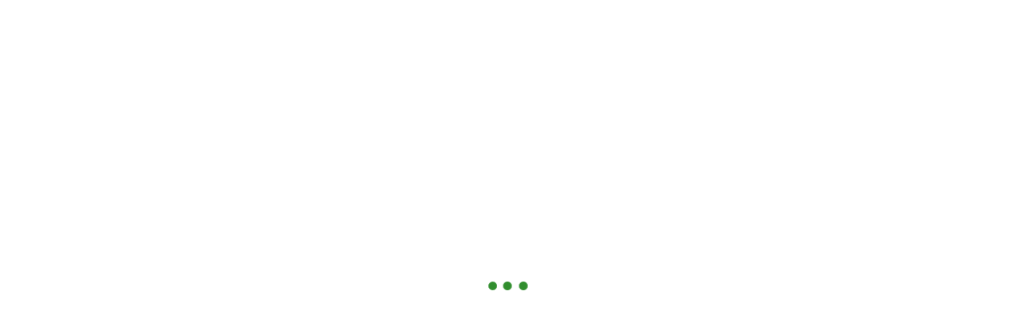

--- FILE ---
content_type: text/html; charset=UTF-8
request_url: https://www.ajwendieta.pl/2017/05/
body_size: 71072
content:
<!DOCTYPE html>
<html lang="pl-PL">
<head>
<meta charset="UTF-8" />
<meta name='viewport' content='width=device-width, initial-scale=1.0' />
<meta http-equiv='X-UA-Compatible' content='IE=edge' />
<link rel="profile" href="https://gmpg.org/xfn/11" />
<link rel="pingback" href="https://www.ajwendieta.pl/xmlrpc.php" />

<!--[if lt IE 9]>
	<script src="https://www.ajwendieta.pl/wp-content/themes/bb-theme/js/html5shiv.js"></script>
	<script src="https://www.ajwendieta.pl/wp-content/themes/bb-theme/js/respond.min.js"></script>
<![endif]-->

<script type="32eaa84a7dabeeb0d36fcc96-text/javascript">
	window.dataLayer = window.dataLayer || [];

	function gtag() {
		dataLayer.
		push(arguments);
	}

	gtag("consent", "default", {
		ad_user_data: "denied",
		ad_personalization: "denied",
		ad_storage: "denied",
		analytics_storage: "denied",
		functionality_storage: "denied",
		personalization_storage: "denied",
		security_storage: "granted",
		wait_for_update: 500,
	});
	gtag("set", "ads_data_redaction", true);
	</script>
<script type="32eaa84a7dabeeb0d36fcc96-text/javascript">
		(function (w, d, s, l, i) {
		w[l] = w[l] || [];
		w[l].push({'gtm.start': new Date().getTime(), event: 'gtm.js'});
		var f = d.getElementsByTagName(s)[0], j = d.createElement(s), dl = l !== 'dataLayer' ? '&l=' + l : '';
		j.async = true;
		j.src = 'https://www.googletagmanager.com/gtm.js?id=' + i + dl;
		f.parentNode.insertBefore(j, f);
	})(
		window,
		document,
		'script',
		'dataLayer',
		'GTM-MVFRMFL'
	);
</script>
<script type="32eaa84a7dabeeb0d36fcc96-text/javascript" id="Cookiebot" src="https://consent.cookiebot.com/uc.js" data-implementation="wp" data-cbid="c3cc8344-776f-4ce7-89f4-e79a16cd3863"></script>
				<script type="32eaa84a7dabeeb0d36fcc96-text/javascript">document.documentElement.className = document.documentElement.className + ' yes-js js_active js'</script>
				<meta name='robots' content='noindex, follow' />

	<!-- This site is optimized with the Yoast SEO Premium plugin v17.8 (Yoast SEO v20.9) - https://yoast.com/wordpress/plugins/seo/ -->
	<title>maj 2017 - Dieta - Styl życia - Przepisy</title>
	<meta name="description" content="maj 2017 - Dieta - Styl życia - Przepisy" />
	<meta property="og:locale" content="pl_PL" />
	<meta property="og:type" content="website" />
	<meta property="og:title" content="maj 2017" />
	<meta property="og:description" content="maj 2017 - Dieta - Styl życia - Przepisy" />
	<meta property="og:url" content="https://www.ajwendieta.pl/2017/05/" />
	<meta property="og:site_name" content="Dieta - Styl życia - Przepisy" />
	<meta property="og:image" content="https://www.ajwendieta.pl/wp-content/uploads/2018/07/header-search-bg.jpg" />
	<meta property="og:image:width" content="1920" />
	<meta property="og:image:height" content="781" />
	<meta property="og:image:type" content="image/jpeg" />
	<!-- / Yoast SEO Premium plugin. -->


<link rel='dns-prefetch' href='//geowidget.easypack24.net' />
<link rel='dns-prefetch' href='//www.ajwendieta.pl' />
<link rel='dns-prefetch' href='//merchant.revolut.com' />
<link rel='dns-prefetch' href='//f.vimeocdn.com' />
<link rel='dns-prefetch' href='//maxcdn.bootstrapcdn.com' />
<link rel='dns-prefetch' href='//fonts.googleapis.com' />
<link href='https://fonts.gstatic.com' crossorigin rel='preconnect' />
<link rel="alternate" type="application/rss+xml" title="Dieta - Styl życia - Przepisy &raquo; Kanał z wpisami" href="https://www.ajwendieta.pl/feed/" />
<link rel="alternate" type="application/rss+xml" title="Dieta - Styl życia - Przepisy &raquo; Kanał z komentarzami" href="https://www.ajwendieta.pl/comments/feed/" />
<link rel="preload" href="https://www.ajwendieta.pl/wp-content/plugins/bb-plugin/fonts/fontawesome/5.15.4/webfonts/fa-solid-900.woff2" as="font" type="font/woff2" crossorigin="anonymous">
<style type="text/css">
.hasCountdown{text-shadow:transparent 0 1px 1px;overflow:hidden;padding:5px}
.countdown_rtl{direction:rtl}
.countdown_holding span{background-color:#ccc}
.countdown_row{clear:both;width:100%;text-align:center}
.countdown_show1 .countdown_section{width:98%}
.countdown_show2 .countdown_section{width:48%}
.countdown_show3 .countdown_section{width:32.5%}
.countdown_show4 .countdown_section{width:24.5%}
.countdown_show5 .countdown_section{width:19.5%}
.countdown_show6 .countdown_section{width:16.25%}
.countdown_show7 .countdown_section{width:14%}
.countdown_section{display:block;float:left;font-size:75%;text-align:center;margin:3px 0}
.countdown_amount{font-size:200%}
.countdown_descr{display:block;width:100%}
a.countdown_infolink{display:block;border-radius:10px;width:14px;height:13px;float:right;font-size:9px;line-height:13px;font-weight:700;text-align:center;position:relative;top:-15px;border:1px solid}
#countdown-preview{padding:10px}
</style>
<link rel='stylesheet' id='formidable-css' href='https://www.ajwendieta.pl/wp-content/plugins/formidable/css/formidableforms.css?ver=11141416' type='text/css' media='all' />
<link rel='stylesheet' id='wp-block-library-css' href='https://www.ajwendieta.pl/wp-includes/css/dist/block-library/style.min.css?ver=6.1.9' type='text/css' media='all' />
<link rel='stylesheet' id='wc-blocks-vendors-style-css' href='https://www.ajwendieta.pl/wp-content/plugins/woocommerce/packages/woocommerce-blocks/build/wc-blocks-vendors-style.css?ver=8.7.5' type='text/css' media='all' />
<link rel='stylesheet' id='wc-blocks-style-css' href='https://www.ajwendieta.pl/wp-content/plugins/woocommerce/packages/woocommerce-blocks/build/wc-blocks-style.css?ver=8.7.5' type='text/css' media='all' />
<link rel='stylesheet' id='yith-wcmbs-frontent-styles-css' href='https://www.ajwendieta.pl/wp-content/plugins/yith-woocommerce-membership-premium/assets/css/frontend.css?ver=2.6.0' type='text/css' media='all' />
<link rel='stylesheet' id='jquery-selectBox-css' href='https://www.ajwendieta.pl/wp-content/plugins/yith-woocommerce-wishlist-premium/assets/css/jquery.selectBox.css?ver=1.2.0' type='text/css' media='all' />
<link rel='stylesheet' id='yith-wcwl-font-awesome-css' href='https://www.ajwendieta.pl/wp-content/plugins/yith-woocommerce-wishlist-premium/assets/css/font-awesome.css?ver=4.7.0' type='text/css' media='all' />
<link rel='stylesheet' id='woocommerce_prettyPhoto_css-css' href='//www.ajwendieta.pl/wp-content/plugins/woocommerce/assets/css/prettyPhoto.css?ver=3.1.6' type='text/css' media='all' />
<link rel='stylesheet' id='yith-wcwl-main-css' href='https://www.ajwendieta.pl/wp-content/plugins/yith-woocommerce-wishlist-premium/assets/css/style.css?ver=3.9.0' type='text/css' media='all' />
<link rel='stylesheet' id='select2-css' href='https://www.ajwendieta.pl/wp-content/plugins/woocommerce/assets/css/select2.css?ver=7.1.0' type='text/css' media='all' />
<link rel='stylesheet' id='yith-wcaf-css' href='https://www.ajwendieta.pl/wp-content/plugins/yith-woocommerce-affiliates-premium/assets/css/yith-wcaf.min.css?ver=2.2.0' type='text/css' media='all' />
<link rel='stylesheet' id='mpp_gutenberg-css' href='https://www.ajwendieta.pl/wp-content/plugins/metronet-profile-picture/dist/blocks.style.build.css?ver=2.6.0' type='text/css' media='all' />
<link rel='stylesheet' id='classic-theme-styles-css' href='https://www.ajwendieta.pl/wp-includes/css/classic-themes.min.css?ver=1' type='text/css' media='all' />
<style id='global-styles-inline-css' type='text/css'>
body{--wp--preset--color--black: #000000;--wp--preset--color--cyan-bluish-gray: #abb8c3;--wp--preset--color--white: #ffffff;--wp--preset--color--pale-pink: #f78da7;--wp--preset--color--vivid-red: #cf2e2e;--wp--preset--color--luminous-vivid-orange: #ff6900;--wp--preset--color--luminous-vivid-amber: #fcb900;--wp--preset--color--light-green-cyan: #7bdcb5;--wp--preset--color--vivid-green-cyan: #00d084;--wp--preset--color--pale-cyan-blue: #8ed1fc;--wp--preset--color--vivid-cyan-blue: #0693e3;--wp--preset--color--vivid-purple: #9b51e0;--wp--preset--gradient--vivid-cyan-blue-to-vivid-purple: linear-gradient(135deg,rgba(6,147,227,1) 0%,rgb(155,81,224) 100%);--wp--preset--gradient--light-green-cyan-to-vivid-green-cyan: linear-gradient(135deg,rgb(122,220,180) 0%,rgb(0,208,130) 100%);--wp--preset--gradient--luminous-vivid-amber-to-luminous-vivid-orange: linear-gradient(135deg,rgba(252,185,0,1) 0%,rgba(255,105,0,1) 100%);--wp--preset--gradient--luminous-vivid-orange-to-vivid-red: linear-gradient(135deg,rgba(255,105,0,1) 0%,rgb(207,46,46) 100%);--wp--preset--gradient--very-light-gray-to-cyan-bluish-gray: linear-gradient(135deg,rgb(238,238,238) 0%,rgb(169,184,195) 100%);--wp--preset--gradient--cool-to-warm-spectrum: linear-gradient(135deg,rgb(74,234,220) 0%,rgb(151,120,209) 20%,rgb(207,42,186) 40%,rgb(238,44,130) 60%,rgb(251,105,98) 80%,rgb(254,248,76) 100%);--wp--preset--gradient--blush-light-purple: linear-gradient(135deg,rgb(255,206,236) 0%,rgb(152,150,240) 100%);--wp--preset--gradient--blush-bordeaux: linear-gradient(135deg,rgb(254,205,165) 0%,rgb(254,45,45) 50%,rgb(107,0,62) 100%);--wp--preset--gradient--luminous-dusk: linear-gradient(135deg,rgb(255,203,112) 0%,rgb(199,81,192) 50%,rgb(65,88,208) 100%);--wp--preset--gradient--pale-ocean: linear-gradient(135deg,rgb(255,245,203) 0%,rgb(182,227,212) 50%,rgb(51,167,181) 100%);--wp--preset--gradient--electric-grass: linear-gradient(135deg,rgb(202,248,128) 0%,rgb(113,206,126) 100%);--wp--preset--gradient--midnight: linear-gradient(135deg,rgb(2,3,129) 0%,rgb(40,116,252) 100%);--wp--preset--duotone--dark-grayscale: url('#wp-duotone-dark-grayscale');--wp--preset--duotone--grayscale: url('#wp-duotone-grayscale');--wp--preset--duotone--purple-yellow: url('#wp-duotone-purple-yellow');--wp--preset--duotone--blue-red: url('#wp-duotone-blue-red');--wp--preset--duotone--midnight: url('#wp-duotone-midnight');--wp--preset--duotone--magenta-yellow: url('#wp-duotone-magenta-yellow');--wp--preset--duotone--purple-green: url('#wp-duotone-purple-green');--wp--preset--duotone--blue-orange: url('#wp-duotone-blue-orange');--wp--preset--font-size--small: 13px;--wp--preset--font-size--medium: 20px;--wp--preset--font-size--large: 36px;--wp--preset--font-size--x-large: 42px;--wp--preset--spacing--20: 0.44rem;--wp--preset--spacing--30: 0.67rem;--wp--preset--spacing--40: 1rem;--wp--preset--spacing--50: 1.5rem;--wp--preset--spacing--60: 2.25rem;--wp--preset--spacing--70: 3.38rem;--wp--preset--spacing--80: 5.06rem;}:where(.is-layout-flex){gap: 0.5em;}body .is-layout-flow > .alignleft{float: left;margin-inline-start: 0;margin-inline-end: 2em;}body .is-layout-flow > .alignright{float: right;margin-inline-start: 2em;margin-inline-end: 0;}body .is-layout-flow > .aligncenter{margin-left: auto !important;margin-right: auto !important;}body .is-layout-constrained > .alignleft{float: left;margin-inline-start: 0;margin-inline-end: 2em;}body .is-layout-constrained > .alignright{float: right;margin-inline-start: 2em;margin-inline-end: 0;}body .is-layout-constrained > .aligncenter{margin-left: auto !important;margin-right: auto !important;}body .is-layout-constrained > :where(:not(.alignleft):not(.alignright):not(.alignfull)){max-width: var(--wp--style--global--content-size);margin-left: auto !important;margin-right: auto !important;}body .is-layout-constrained > .alignwide{max-width: var(--wp--style--global--wide-size);}body .is-layout-flex{display: flex;}body .is-layout-flex{flex-wrap: wrap;align-items: center;}body .is-layout-flex > *{margin: 0;}:where(.wp-block-columns.is-layout-flex){gap: 2em;}.has-black-color{color: var(--wp--preset--color--black) !important;}.has-cyan-bluish-gray-color{color: var(--wp--preset--color--cyan-bluish-gray) !important;}.has-white-color{color: var(--wp--preset--color--white) !important;}.has-pale-pink-color{color: var(--wp--preset--color--pale-pink) !important;}.has-vivid-red-color{color: var(--wp--preset--color--vivid-red) !important;}.has-luminous-vivid-orange-color{color: var(--wp--preset--color--luminous-vivid-orange) !important;}.has-luminous-vivid-amber-color{color: var(--wp--preset--color--luminous-vivid-amber) !important;}.has-light-green-cyan-color{color: var(--wp--preset--color--light-green-cyan) !important;}.has-vivid-green-cyan-color{color: var(--wp--preset--color--vivid-green-cyan) !important;}.has-pale-cyan-blue-color{color: var(--wp--preset--color--pale-cyan-blue) !important;}.has-vivid-cyan-blue-color{color: var(--wp--preset--color--vivid-cyan-blue) !important;}.has-vivid-purple-color{color: var(--wp--preset--color--vivid-purple) !important;}.has-black-background-color{background-color: var(--wp--preset--color--black) !important;}.has-cyan-bluish-gray-background-color{background-color: var(--wp--preset--color--cyan-bluish-gray) !important;}.has-white-background-color{background-color: var(--wp--preset--color--white) !important;}.has-pale-pink-background-color{background-color: var(--wp--preset--color--pale-pink) !important;}.has-vivid-red-background-color{background-color: var(--wp--preset--color--vivid-red) !important;}.has-luminous-vivid-orange-background-color{background-color: var(--wp--preset--color--luminous-vivid-orange) !important;}.has-luminous-vivid-amber-background-color{background-color: var(--wp--preset--color--luminous-vivid-amber) !important;}.has-light-green-cyan-background-color{background-color: var(--wp--preset--color--light-green-cyan) !important;}.has-vivid-green-cyan-background-color{background-color: var(--wp--preset--color--vivid-green-cyan) !important;}.has-pale-cyan-blue-background-color{background-color: var(--wp--preset--color--pale-cyan-blue) !important;}.has-vivid-cyan-blue-background-color{background-color: var(--wp--preset--color--vivid-cyan-blue) !important;}.has-vivid-purple-background-color{background-color: var(--wp--preset--color--vivid-purple) !important;}.has-black-border-color{border-color: var(--wp--preset--color--black) !important;}.has-cyan-bluish-gray-border-color{border-color: var(--wp--preset--color--cyan-bluish-gray) !important;}.has-white-border-color{border-color: var(--wp--preset--color--white) !important;}.has-pale-pink-border-color{border-color: var(--wp--preset--color--pale-pink) !important;}.has-vivid-red-border-color{border-color: var(--wp--preset--color--vivid-red) !important;}.has-luminous-vivid-orange-border-color{border-color: var(--wp--preset--color--luminous-vivid-orange) !important;}.has-luminous-vivid-amber-border-color{border-color: var(--wp--preset--color--luminous-vivid-amber) !important;}.has-light-green-cyan-border-color{border-color: var(--wp--preset--color--light-green-cyan) !important;}.has-vivid-green-cyan-border-color{border-color: var(--wp--preset--color--vivid-green-cyan) !important;}.has-pale-cyan-blue-border-color{border-color: var(--wp--preset--color--pale-cyan-blue) !important;}.has-vivid-cyan-blue-border-color{border-color: var(--wp--preset--color--vivid-cyan-blue) !important;}.has-vivid-purple-border-color{border-color: var(--wp--preset--color--vivid-purple) !important;}.has-vivid-cyan-blue-to-vivid-purple-gradient-background{background: var(--wp--preset--gradient--vivid-cyan-blue-to-vivid-purple) !important;}.has-light-green-cyan-to-vivid-green-cyan-gradient-background{background: var(--wp--preset--gradient--light-green-cyan-to-vivid-green-cyan) !important;}.has-luminous-vivid-amber-to-luminous-vivid-orange-gradient-background{background: var(--wp--preset--gradient--luminous-vivid-amber-to-luminous-vivid-orange) !important;}.has-luminous-vivid-orange-to-vivid-red-gradient-background{background: var(--wp--preset--gradient--luminous-vivid-orange-to-vivid-red) !important;}.has-very-light-gray-to-cyan-bluish-gray-gradient-background{background: var(--wp--preset--gradient--very-light-gray-to-cyan-bluish-gray) !important;}.has-cool-to-warm-spectrum-gradient-background{background: var(--wp--preset--gradient--cool-to-warm-spectrum) !important;}.has-blush-light-purple-gradient-background{background: var(--wp--preset--gradient--blush-light-purple) !important;}.has-blush-bordeaux-gradient-background{background: var(--wp--preset--gradient--blush-bordeaux) !important;}.has-luminous-dusk-gradient-background{background: var(--wp--preset--gradient--luminous-dusk) !important;}.has-pale-ocean-gradient-background{background: var(--wp--preset--gradient--pale-ocean) !important;}.has-electric-grass-gradient-background{background: var(--wp--preset--gradient--electric-grass) !important;}.has-midnight-gradient-background{background: var(--wp--preset--gradient--midnight) !important;}.has-small-font-size{font-size: var(--wp--preset--font-size--small) !important;}.has-medium-font-size{font-size: var(--wp--preset--font-size--medium) !important;}.has-large-font-size{font-size: var(--wp--preset--font-size--large) !important;}.has-x-large-font-size{font-size: var(--wp--preset--font-size--x-large) !important;}
.wp-block-navigation a:where(:not(.wp-element-button)){color: inherit;}
:where(.wp-block-columns.is-layout-flex){gap: 2em;}
.wp-block-pullquote{font-size: 1.5em;line-height: 1.6;}
</style>
<link rel='stylesheet' id='ajwen-auto-webinars-subs-css' href='https://www.ajwendieta.pl/wp-content/plugins/ajwen-auto-webinars-subs/public/css/ajwen-auto-webinars-subs-public.css?ver=1.0.0' type='text/css' media='all' />
<link rel='stylesheet' id='ajwen-certificate-generator-css' href='https://www.ajwendieta.pl/wp-content/plugins/ajwen-certificate-generator/public/css/ajwen-certificate-generator-public.css?ver=1.0.0' type='text/css' media='all' />
<link rel='stylesheet' id='ajwen-custom-tax-reports-css' href='https://www.ajwendieta.pl/wp-content/plugins/ajwen-custom-tax-reports/public/css/ajwen-custom-tax-reports-public.css?ver=1.0.0' type='text/css' media='all' />
<link rel='stylesheet' id='ajwen-infakt-css' href='https://www.ajwendieta.pl/wp-content/plugins/ajwen-infakt/public/css/ajwen-infakt-public.css?ver=1.0.0' type='text/css' media='all' />
<link rel='stylesheet' id='crp-style-rounded-thumbs-css' href='https://www.ajwendieta.pl/wp-content/plugins/contextual-related-posts/css/rounded-thumbs.min.css?ver=3.3.3' type='text/css' media='all' />
<style id='crp-style-rounded-thumbs-inline-css' type='text/css'>

			.crp_related.crp-rounded-thumbs a {
			  width: 150px;
			  height: 150px;
			  text-decoration: none;
			}
			.crp_related.crp-rounded-thumbs img {
			  max-width: 150px;
			  margin: auto;
			}
			.crp_related.crp-rounded-thumbs .crp_title {
			  width: 100%;
			}
			
</style>
<style id='fgf-inline-style-inline-css' type='text/css'>
.fgf_gift_products_table tr th:nth-child(2), .fgf_gift_products_table tr td:nth-child(2) {
      display:none;
    }

a.button.fgf-add-manual-gift-product {
padding: 10px !important;
}
</style>
<link rel='stylesheet' id='pay_by_paynow_pl_styles-css' href='https://www.ajwendieta.pl/wp-content/plugins/pay-by-paynow-pl/assets/css/front.css?ver=2.5.7' type='text/css' media='all' />
<link rel='stylesheet' id='woo-coupon-usage-style-css' href='https://www.ajwendieta.pl/wp-content/plugins/woo-coupon-usage/css/style.css?ver=5.3.0' type='text/css' media='all' />
<link rel='stylesheet' id='woocommerce-layout-css' href='https://www.ajwendieta.pl/wp-content/plugins/woocommerce/assets/css/woocommerce-layout.css?ver=7.1.0' type='text/css' media='all' />
<link rel='stylesheet' id='woocommerce-smallscreen-css' href='https://www.ajwendieta.pl/wp-content/plugins/woocommerce/assets/css/woocommerce-smallscreen.css?ver=7.1.0' type='text/css' media='only screen and (max-width: 768px)' />
<link rel='stylesheet' id='woocommerce-general-css' href='https://www.ajwendieta.pl/wp-content/plugins/woocommerce/assets/css/woocommerce.css?ver=7.1.0' type='text/css' media='all' />
<style id='woocommerce-inline-inline-css' type='text/css'>
.woocommerce form .form-row .required { visibility: visible; }
</style>
<link rel='stylesheet' id='ppress-frontend-css' href='https://www.ajwendieta.pl/wp-content/plugins/wp-user-avatar/assets/css/frontend.min.css?ver=4.11.0' type='text/css' media='all' />
<link rel='stylesheet' id='ppress-flatpickr-css' href='https://www.ajwendieta.pl/wp-content/plugins/wp-user-avatar/assets/flatpickr/flatpickr.min.css?ver=4.11.0' type='text/css' media='all' />
<link rel='stylesheet' id='ppress-select2-css' href='https://www.ajwendieta.pl/wp-content/plugins/wp-user-avatar/assets/select2/select2.min.css?ver=6.1.9' type='text/css' media='all' />
<link rel='stylesheet' id='font-awesome-5-css' href='https://www.ajwendieta.pl/wp-content/plugins/bb-plugin/fonts/fontawesome/5.15.4/css/all.min.css?ver=2.6.1.4' type='text/css' media='all' />
<link rel='stylesheet' id='font-awesome-css' href='https://www.ajwendieta.pl/wp-content/plugins/bb-plugin/fonts/fontawesome/5.15.4/css/v4-shims.min.css?ver=2.6.1.4' type='text/css' media='all' />
<style id='font-awesome-inline-css' type='text/css'>
[data-font="FontAwesome"]:before {font-family: 'FontAwesome' !important;content: attr(data-icon) !important;speak: none !important;font-weight: normal !important;font-variant: normal !important;text-transform: none !important;line-height: 1 !important;font-style: normal !important;-webkit-font-smoothing: antialiased !important;-moz-osx-font-smoothing: grayscale !important;}
</style>
<link rel='stylesheet' id='ultimate-icons-css' href='https://www.ajwendieta.pl/wp-content/uploads/bb-plugin/icons/ultimate-icons/style.css?ver=2.6.1.4' type='text/css' media='all' />
<link rel='stylesheet' id='fl-builder-layout-bundle-32b3c36fd43af6e1d618dfb81c9b300b-css' href='https://www.ajwendieta.pl/wp-content/uploads/bb-plugin/cache/32b3c36fd43af6e1d618dfb81c9b300b-layout-bundle.css?ver=2.6.1.4-1.4.4' type='text/css' media='all' />
<link rel='stylesheet' id='wpdreams-ajaxsearchpro-instances-css' href='https://www.ajwendieta.pl/wp-content/uploads/asp_upload/style.instances-ho-is-po-no-da-au-se-is.css?ver=mnK8Xe' type='text/css' media='all' />
<link rel='stylesheet' id='revolut-custom-style-css' href='https://www.ajwendieta.pl/wp-content/plugins/revolut-gateway-for-woocommerce/assets/css/style.css?ver=4.13.0' type='text/css' media='all' />
<link rel='stylesheet' id='p24_plugin_css-css' href='https://www.ajwendieta.pl/wp-content/plugins/przelewy24/assets/css/paymethods.css?ver=6.1.9' type='text/css' media='all' />
<link rel='stylesheet' id='payu-gateway-css' href='https://www.ajwendieta.pl/wp-content/plugins/woo-payu-payment-gateway/assets/css/payu-gateway.css?ver=2.6.1' type='text/css' media='all' />
<link rel='stylesheet' id='FontAwesome-css' href='https://maxcdn.bootstrapcdn.com/font-awesome/4.6.3/css/font-awesome.min.css?ver=6.1.9' type='text/css' media='all' />
<link rel='stylesheet' id='thfaqf-public-style-css' href='https://www.ajwendieta.pl/wp-content/plugins/advanced-faq-manager/assets/public/css/thfaqf-public.css?ver=6.1.9' type='text/css' media='all' />
<link rel='stylesheet' id='ywdpd_owl-css' href='https://www.ajwendieta.pl/wp-content/plugins/yith-woocommerce-dynamic-pricing-and-discounts-premium/assets/css/owl/owl.carousel.min.css?ver=4.2.0' type='text/css' media='all' />
<link rel='stylesheet' id='yith_ywdpd_frontend-css' href='https://www.ajwendieta.pl/wp-content/plugins/yith-woocommerce-dynamic-pricing-and-discounts-premium/assets/css/frontend.css?ver=4.2.0' type='text/css' media='all' />
<link rel='stylesheet' id='woo_discount_pro_style-css' href='https://www.ajwendieta.pl/wp-content/plugins/woo-discount-rules-pro/Assets/Css/awdr_style.css?ver=2.6.0' type='text/css' media='all' />
<link rel='stylesheet' id='mono-social-icons-css' href='https://www.ajwendieta.pl/wp-content/themes/bb-theme/css/mono-social-icons.css?ver=1.6.5.3.19' type='text/css' media='all' />
<link rel='stylesheet' id='jquery-magnificpopup-css' href='https://www.ajwendieta.pl/wp-content/plugins/bb-plugin/css/jquery.magnificpopup.css?ver=2.6.1.4' type='text/css' media='all' />
<link rel='stylesheet' id='bootstrap-css' href='https://www.ajwendieta.pl/wp-content/themes/bb-theme/css/bootstrap.min.css?ver=1.6.5.3.19' type='text/css' media='all' />
<link rel='stylesheet' id='fl-automator-skin-css' href='https://www.ajwendieta.pl/wp-content/uploads/bb-theme/skin-68ac34821a42a.css?ver=1.6.5.3.19' type='text/css' media='all' />
<link rel='stylesheet' id='welcomebar-front-css' href='https://www.ajwendieta.pl/wp-content/plugins/mystickymenu-pro/css/welcomebar-front.css?ver=2.6.6' type='text/css' media='all' />
<link rel='stylesheet' id='welcomebar-animate-css' href='https://www.ajwendieta.pl/wp-content/plugins/mystickymenu-pro/css/welcomebar-animate.css?ver=2.6.6' type='text/css' media='all' />
<link rel='stylesheet' id='google-fonts-css' href='https://fonts.googleapis.com/css?family=Nunito%3A400%2C500%2C600%2C700&#038;ver=2.6.6' type='text/css' media='all' />
<link rel='stylesheet' id='beaver-custom-css' href='https://www.ajwendieta.pl/wp-content/themes/bb-theme/css/breaver-custom.css' type='text/css' media='all' />
<link rel='stylesheet' id='style-css' href='https://www.ajwendieta.pl/wp-content/themes/bb-theme/css/style.css?ver=1.0' type='text/css' media='all' />
<link rel='stylesheet' id='bb-theme-child-css' href='https://www.ajwendieta.pl/wp-content/themes/bb-theme/style.css?ver=1769342876' type='text/css' media='all' />
<link rel='stylesheet' id='fl-builder-google-fonts-ae5238286364e1a08d16e3b64b9e3a89-css' href='//fonts.googleapis.com/css?family=Nunito%3A200%2C600%2C700%2C400&#038;ver=6.1.9' type='text/css' media='all' />
<script type="text/template" id="tmpl-variation-template">
	<div class="woocommerce-variation-description">{{{ data.variation.variation_description }}}</div>
	<div class="woocommerce-variation-price">{{{ data.variation.price_html }}}</div>
	<div class="woocommerce-variation-availability">{{{ data.variation.availability_html }}}</div>
</script>
<script type="text/template" id="tmpl-unavailable-variation-template">
	<p>Przepraszamy, ten produkt jest niedostępny. Prosimy wybrać inną kombinację.</p>
</script>
<!--n2css--><script type="32eaa84a7dabeeb0d36fcc96-text/javascript" src='https://geowidget.easypack24.net/js/sdk-for-javascript.js?ver=6.1.9' id='inpost_js-js'></script>
<script type="32eaa84a7dabeeb0d36fcc96-text/javascript" src='https://www.ajwendieta.pl/wp-includes/js/jquery/jquery.min.js?ver=3.6.1' id='jquery-core-js'></script>
<script type="32eaa84a7dabeeb0d36fcc96-text/javascript" src='https://www.ajwendieta.pl/wp-includes/js/jquery/jquery-migrate.min.js?ver=3.3.2' id='jquery-migrate-js'></script>
<script type="32eaa84a7dabeeb0d36fcc96-text/javascript" src='https://www.ajwendieta.pl/wp-content/plugins/ajwen-auto-webinars-subs/public/js/ajwen-auto-webinars-subs-public.js?ver=1.0.0' id='ajwen-auto-webinars-subs-js'></script>
<script type="32eaa84a7dabeeb0d36fcc96-text/javascript" src='https://www.ajwendieta.pl/wp-content/plugins/ajwen-certificate-generator/public/js/ajwen-certificate-generator-public.js?ver=1.0.0' id='ajwen-certificate-generator-js'></script>
<script type="32eaa84a7dabeeb0d36fcc96-text/javascript" src='https://www.ajwendieta.pl/wp-content/plugins/ajwen-custom-tax-reports/public/js/ajwen-custom-tax-reports-public.js?ver=1.0.0' id='ajwen-custom-tax-reports-js'></script>
<script type="32eaa84a7dabeeb0d36fcc96-text/javascript" src='https://www.ajwendieta.pl/wp-content/plugins/ajwen-infakt/public/js/ajwen-infakt-public.js?ver=1.0.0' id='ajwen-infakt-js'></script>
<script type="32eaa84a7dabeeb0d36fcc96-text/javascript" src='https://www.ajwendieta.pl/wp-content/plugins/wp-user-avatar/assets/flatpickr/flatpickr.min.js?ver=4.11.0' id='ppress-flatpickr-js'></script>
<script type="32eaa84a7dabeeb0d36fcc96-text/javascript" src='https://www.ajwendieta.pl/wp-content/plugins/wp-user-avatar/assets/select2/select2.min.js?ver=4.11.0' id='ppress-select2-js'></script>
<script type="32eaa84a7dabeeb0d36fcc96-text/javascript" src='https://www.ajwendieta.pl/wp-includes/js/imagesloaded.min.js?ver=6.1.9' id='imagesloaded-js'></script>
<script type="32eaa84a7dabeeb0d36fcc96-text/javascript" src='https://www.ajwendieta.pl/wp-includes/js/dist/vendor/regenerator-runtime.min.js?ver=0.13.9' id='regenerator-runtime-js'></script>
<script type="32eaa84a7dabeeb0d36fcc96-text/javascript" src='https://www.ajwendieta.pl/wp-includes/js/dist/vendor/wp-polyfill.min.js?ver=3.15.0' id='wp-polyfill-js'></script>
<script type="32eaa84a7dabeeb0d36fcc96-text/javascript" src='https://www.ajwendieta.pl/wp-includes/js/dist/hooks.min.js?ver=4169d3cf8e8d95a3d6d5' id='wp-hooks-js'></script>
<script type="32eaa84a7dabeeb0d36fcc96-text/javascript" src='https://www.googletagmanager.com/gtag/js?id=G-76B5RBLRTJ' id='google-tag-manager-js'></script>
<script type="32eaa84a7dabeeb0d36fcc96-text/javascript" id='google-tag-manager-js-after'>
	window.dataLayer = window.dataLayer || [];
	function gtag(){dataLayer.push(arguments);}
	gtag('js', new Date());
	gtag('config', 'G-76B5RBLRTJ', { 'send_page_view': false });
</script>
<script type="32eaa84a7dabeeb0d36fcc96-text/javascript" id='wd-asp-ajaxsearchpro-js-extra'>
/* <![CDATA[ */
var ASP = {"ajaxurl":"https:\/\/www.ajwendieta.pl\/wp-admin\/admin-ajax.php","backend_ajaxurl":"https:\/\/www.ajwendieta.pl\/wp-admin\/admin-ajax.php","js_scope":"jQuery","asp_url":"https:\/\/www.ajwendieta.pl\/wp-content\/plugins\/ajax-search-pro\/","upload_url":"https:\/\/www.ajwendieta.pl\/wp-content\/uploads\/asp_upload\/","css_basic_url":"https:\/\/www.ajwendieta.pl\/wp-content\/uploads\/asp_upload\/style.basic-ho-is-po-no-da-au-se-is.css","detect_ajax":"0","media_query":"mnK8Xe","version":"5011","scrollbar":"1","css_loaded":"1","js_retain_popstate":"1","highlight":{"enabled":false,"data":[]},"fix_duplicates":"1","debug":"","analytics":{"method":0,"tracking_id":"","string":"?ajax_search={asp_term}","event":{"focus":{"active":1,"action":"focus","category":"ASP {search_id} | {search_name}","label":"Input focus","value":"1"},"search_start":{"active":0,"action":"search_start","category":"ASP {search_id} | {search_name}","label":"Phrase: {phrase}","value":"1"},"search_end":{"active":1,"action":"search_end","category":"ASP {search_id} | {search_name}","label":"{phrase} | {results_count}","value":"1"},"magnifier":{"active":1,"action":"magnifier","category":"ASP {search_id} | {search_name}","label":"Magnifier clicked","value":"1"},"return":{"active":1,"action":"return","category":"ASP {search_id} | {search_name}","label":"Return button pressed","value":"1"},"try_this":{"active":1,"action":"try_this","category":"ASP {search_id} | {search_name}","label":"Try this click | {phrase}","value":"1"},"facet_change":{"active":0,"action":"facet_change","category":"ASP {search_id} | {search_name}","label":"{option_label} | {option_value}","value":"1"},"result_click":{"active":1,"action":"result_click","category":"ASP {search_id} | {search_name}","label":"{result_title} | {result_url}","value":"1"}}}};
/* ]]> */
</script>
<script type="32eaa84a7dabeeb0d36fcc96-text/javascript" src='https://www.ajwendieta.pl/wp-content/plugins/ajax-search-pro/js/min/jquery.ajaxsearchpro-sb.min.js?ver=mnK8Xe' id='wd-asp-ajaxsearchpro-js'></script>
<script type="32eaa84a7dabeeb0d36fcc96-text/javascript" id='p24_payment_script-js-extra'>
/* <![CDATA[ */
var p24_payment_php_vars = {"error_msg4js":"Wyst\u0105pi\u0142 b\u0142\u0105d. Spr\u00f3buj ponownie lub wybierz inn\u0105 metod\u0119 p\u0142atno\u015bci.","payments_msg4js":"\\f078wi\u0119cej metod p\u0142atno\u015bci \\f078","forget_card":"1","show_save_card":"0"};
/* ]]> */
</script>
<script type="32eaa84a7dabeeb0d36fcc96-text/javascript" src='https://www.ajwendieta.pl/wp-content/plugins/przelewy24/assets/js/payment.js?ver=2.2.0' id='p24_payment_script-js'></script>
<script type="32eaa84a7dabeeb0d36fcc96-text/javascript" id='woocommerce-tokenization-form-js-extra'>
/* <![CDATA[ */
var wc_tokenization_form_params = {"is_registration_required":"","is_logged_in":""};
/* ]]> */
</script>
<script type="32eaa84a7dabeeb0d36fcc96-text/javascript" src='https://www.ajwendieta.pl/wp-content/plugins/woocommerce/assets/js/frontend/tokenization-form.min.js?ver=7.1.0' id='woocommerce-tokenization-form-js'></script>
<link rel="https://api.w.org/" href="https://www.ajwendieta.pl/wp-json/" /><link rel="EditURI" type="application/rsd+xml" title="RSD" href="https://www.ajwendieta.pl/xmlrpc.php?rsd" />
<link rel="wlwmanifest" type="application/wlwmanifest+xml" href="https://www.ajwendieta.pl/wp-includes/wlwmanifest.xml" />
<meta name="generator" content="WordPress 6.1.9" />
<meta name="generator" content="WooCommerce 7.1.0" />
<style id="mystickymenu" type="text/css">#mysticky-nav { width:100%; position: static; }#mysticky-nav.wrapfixed { position:fixed; left: 0px; margin-top:0px;  z-index: 99990; -webkit-transition: 0.3s; -moz-transition: 0.3s; -o-transition: 0.3s; transition: 0.3s; -ms-filter:"progid:DXImageTransform.Microsoft.Alpha(Opacity=90)"; filter: alpha(opacity=90); opacity:0.9; background-color: #f7f5e7;}#mysticky-nav.wrapfixed .myfixed{ background-color: #f7f5e7; position: relative;top: auto;left: auto;right: auto;}#mysticky-nav .myfixed { margin:0 auto; float:none; border:0px; background:none; max-width:100%; }</style>			<style type="text/css">
																															</style>
				<noscript><style>.woocommerce-product-gallery{ opacity: 1 !important; }</style></noscript>
	<style type="text/css">.recentcomments a{display:inline !important;padding:0 !important;margin:0 !important;}</style>			<script type="32eaa84a7dabeeb0d36fcc96-text/javascript">
				!function(f,b,e,v,n,t,s){if(f.fbq)return;n=f.fbq=function(){n.callMethod?
					n.callMethod.apply(n,arguments):n.queue.push(arguments)};if(!f._fbq)f._fbq=n;
					n.push=n;n.loaded=!0;n.version='2.0';n.queue=[];t=b.createElement(e);t.async=!0;
					t.src=v;s=b.getElementsByTagName(e)[0];s.parentNode.insertBefore(t,s)}(window,
					document,'script','https://connect.facebook.net/en_US/fbevents.js');
			</script>
			<!-- WooCommerce Facebook Integration Begin -->
			<script type="32eaa84a7dabeeb0d36fcc96-text/javascript">

				fbq('init', '502679133273075', {}, {
    "agent": "woocommerce-7.1.0-3.0.25"
});

				fbq( 'track', 'PageView', {
    "source": "woocommerce",
    "version": "7.1.0",
    "pluginVersion": "3.0.25"
} );

				document.addEventListener( 'DOMContentLoaded', function() {
					jQuery && jQuery( function( $ ) {
						// Insert placeholder for events injected when a product is added to the cart through AJAX.
						$( document.body ).append( '<div class=\"wc-facebook-pixel-event-placeholder\"></div>' );
					} );
				}, false );

			</script>
			<!-- WooCommerce Facebook Integration End -->
			            <style type="text/css">
                <!--
                @font-face {
                    font-family: 'asppsicons2';
                    src: url('https://www.ajwendieta.pl/wp-content/plugins/ajax-search-pro/css/fonts/icons/icons2.eot');
                    src: url('https://www.ajwendieta.pl/wp-content/plugins/ajax-search-pro/css/fonts/icons/icons2.eot?#iefix') format('embedded-opentype'),
                    url('https://www.ajwendieta.pl/wp-content/plugins/ajax-search-pro/css/fonts/icons/icons2.woff2') format('woff2'),
                    url('https://www.ajwendieta.pl/wp-content/plugins/ajax-search-pro/css/fonts/icons/icons2.woff') format('woff'),
                    url('https://www.ajwendieta.pl/wp-content/plugins/ajax-search-pro/css/fonts/icons/icons2.ttf') format('truetype'),
                    url('https://www.ajwendieta.pl/wp-content/plugins/ajax-search-pro/css/fonts/icons/icons2.svg#icons') format('svg');
                    font-weight: normal;
                    font-style: normal;
                }
                                .asp_m{height: 0;}                -->
            </style>
                        <script type="32eaa84a7dabeeb0d36fcc96-text/javascript">
                if ( typeof _ASP !== "undefined" && _ASP !== null && typeof _ASP.initialize !== "undefined" )
                    _ASP.initialize();
            </script>
            <link rel="icon" href="https://www.ajwendieta.pl/wp-content/uploads/2018/07/cropped-favicon-32x32.png" sizes="32x32" />
<link rel="icon" href="https://www.ajwendieta.pl/wp-content/uploads/2018/07/cropped-favicon-192x192.png" sizes="192x192" />
<link rel="apple-touch-icon" href="https://www.ajwendieta.pl/wp-content/uploads/2018/07/cropped-favicon-180x180.png" />
<meta name="msapplication-TileImage" content="https://www.ajwendieta.pl/wp-content/uploads/2018/07/cropped-favicon-270x270.png" />
		<style type="text/css" id="wp-custom-css">
			.hero img {
	height: 100%
}

#basket .input-group, #basket .product-quantity {
	display: none;
}

#order_review .input-group, #order_review .product-quantity {
	display: none;
}

.mobile-break {
	 line-break: anywhere;
}
#pageGJ .my-ajwen-dropdown button{
	padding: 0px !important;
}
.pane .side-image.right {
	width: fit-content;
}
#installment-mini-cart {
	margin: 0 10px !important;
}

#basket .product-price {
	width: auto;
}

.pane.shadow-s .yith-wcmbs-download-button{
	  background: none !important;
    color: var(--iw-color-pink-500);
    text-transform: unset;
	font-weight: 400;
	text-decoration: none;
	font: var(--iw-font-body);
font-size: 14px !important;
padding: 0 !important;
}

.pane.shadow-s .yith-wcmbs-download-button:before {
	font-family: "iconsax" !important;
  content: "\e937";
	padding-right: 5px
}

.countd {
	    font-size: 14px;
    display: flex;
    flex-direction: column;
    align-items: flex-start;
	margin: 0 10px;
}

.countd .widget {
	color: #E86D98;
	border: #E86D98 1px solid;
	border-radius: 10px;
	margin: 10px;
	white-space: nowrap;
    overflow: hidden;
    text-overflow: clip;
}
.countd .countdown_section {
	padding: 0 10px 0 0;
}

@media (min-width: 768px) { 
	.object-cover{
max-width: 607px !important;
	}
}
@media (max-width: 768px) {
    .content.content {
        margin-top: 1em !important;
    }
.author {
    flex-direction: column !important;
}
}
.my-ajwen-dropdown button,
.my-ajwen-dropdown button:hover {
	color: #333;
}
.product-card-bottom span {
    font-size: 12px;
    line-height: 1;
}
.disable_product {
	    background-color: gray;
    pointer-events: none;
}

.product-card-bottom .pwp-omnibus-price__info bdi {
	color: green !important;
	font-size: 13px !important;
}

.product-card-bottom .pwp-omnibus-price__info .woocommerce-Price-amount{
	line-height: 0 !important;
}


@media screen and (min-width: 1303px) {
.anchor-video {
	width: 100% !important;
	height: 165px !important
}
}

@media screen and (min-width: 992px) and (max-width: 1302px) {
.anchor-video {
	width: 100% !important;
	height: 120px !important
}
}

@media screen and (min-width: 848px) and (max-width: 992px) {
.anchor-video {
	width: 100% !important;
	height: 165px !important
}
}

@media screen and (max-width: 848px) {
.anchor-video {
	width: 100% !important;
	height: 120px !important
}
}


.fl-page {
	padding-top: 0 !important;
}

#modalGJ .nav.nav-tabs {
    display: flex !important;
    flex-direction: column !important;
    max-height: 250px;
    flex-wrap: nowrap !important;
    overflow: auto !important;
}

.added_to_cart.wc-forward {
	display: block;
}

div.grwf2-wrapper.wf2-embedded {
    position: relative !important;
    opacity: inherit !important;
    z-index: inherit !important;
}
@media screen and (max-width: 993px) {
	#downGJ {
		position: absolute !important;
	}
}
@media screen and (min-width: 993px) {

	#my-account-menu~.woocommerce-MyAccount-content {
			width: 75%;
			box-sizing: border-box;
			margin: 0;
	}
}

.uabb-social-share-link-wrap a:hover .uabb-icon-wrap .uabb-icon i {
  width: 25px;
  height: 25px;
  margin: 0px;
}
.uabb-social-share-link-wrap a:hover .uabb-icon-wrap .uabb-icon i::before {
  font-size: 25px;
  line-height: 25px;
}
.promo-codes .row{
	border-bottom:  1px solid rgba(0,0,0,0.2);
	margin: 20px 0;
	padding: 20px 0;
}
.promo-codes .codes {
	display: flex;
	flex-flow: row wrap;
}
.promo-code-card {
	width: 30%;
	margin: 0 3rem 3rem 0;
	padding-left: 20px;
	box-shadow: 0px 0px 10px 2px rgba(0,0,0,0.2);
  transition: 0.3s;
	display: flex;
	flex-flow: inherit;
	position: relative;
	border: solid 1px transparent;
}
@media screen and (min-width: 1231px) {
	.promo-code-card:nth-child(3) {
		margin: 0 0 3rem 0;
	}
}
@media screen and (min-width: 768px) and (max-width: 1230px) {
	.promo-code-card {
		width: 44%;
		margin: 0 2rem 2rem 0;
	}
	.promo-code-card:nth-child(2) {
		width: 44%;
		margin: 0 0 2rem 0;
	}
}
@media screen and (max-width: 767px) {
	.promo-code-card {
		width: 100%;
		margin: 0 0 1rem 0;
	}
}
.promo-code-card.highlighted {
	border: solid 1px rgba(116, 179, 36);
}
.promo-code-card:hover {
  border: solid 1px #656565;
}
.promo-code-footer{
	width: 100%;
	align-self: flex-end;
  width: 100%;
	position: relative;
}
.promo-code-card .promo-code-content {
  padding: 10px 15px 25px 0px;
	color: #656565;
	font-size: 12px;
}
.promo-code-card .category-info {
	font-size: 13px;
	color: #656565;
	padding-bottom: 0;
	padding-top: 20px;
	
}
.promo-code-card .category-info img {
	height: 20px;
	width: 20px;

}
.promo-code-card .promo-code-content.image {
 padding: 10px;
}
.promo-code-card .title a {
  color: #333333;
	font-size: 17px;
	padding-bottom: 0;
	margin-bottom: 0;
}
.promo-code-card .title {
	margin-top: 10px;
}
.promo-code-card .time {
	position: absolute;
	top: 0;
	right: 0;
	font-size: 11px;
	background-color: rgba(116, 179, 36, 0.2);
	padding: 10px;
	border-bottom-left-radius: 10px;
	color: red;
}
.promo-code-card .time-title {
	color: #28a745;
}

.promo-code-card .desc {}
.promo-code-card .promo-code-footer {
	clear: both;
}
.promo-code-footer:before {
  content : "";
  position: absolute;
  width   : 10%;  /* or 100px */
  border-top: 3px solid #74B324;
	margin-top: -20px;
}
.promo-code-footer .value {
  float: left;
	padding: 10px 0;
	margin-bottom:20px;
}
.promo-code-footer .code {
  float: right;
  font-weight: 600;
	padding: 10px;
	background-color: #74B324;
	color: white;
	margin-bottom:20px;
}
.promo-code-footer .code .code-text {
	font-weight: 400;
}
.promo-code-footer .category-title {
	align-self: end;
  float: left;
	padding: 10px;
	font-weight: 600;
}

.account-type-radio span {
	  display: flex;
    align-items: center;
    justify-content: flex-start;
}

.account-type-radio input {
	margin: 10px 10px 10px 0;
}

.account-type-radio label {
	margin: 0 25px 0 0;
}

.yith-wcmbs-download-button {
	border-radius: 4px;
	background-color: #268423 !important;
}

.yith-wcmbs-download-button:hover {
	background-color: #79a037 !important;
}

.two-one-button {
	background-color: #ec348a !important;
}

.two-one-button:hover {
	background-color: #f273ae !important;
}

.two-one-button:active {
	background-color: #ec348a !important;
}

.two-one-button:focus {
	background-color: #f273ae !important;
}

.woocommerce .woocommerce-message a.button, .woocommerce .woocommerce-info a.button, .woocommerce .woocommerce-error a.button, .woocommerce-page .woocommerce-message a.button, .woocommerce-page .woocommerce-info a.button, .woocommerce-page .woocommerce-error a.button {
    display: none !important;
    float: right;
    margin-bottom: 0;
}

.break-list-mobile {
	word-break: break-all;
}

#desktopGJ .menu-item-187571:hover > a > span {
  border-color: #fe6933;
}
.menu-item-187571 span{
	color: #333 !important;
}
#desktopGJ .menu-item-187571 .inGJ {
  border-bottom-color: #fe6933;
}

.thfaqf-faq-item {
    border-radius: 8px;
    background: #FFF;
    box-shadow: 0px 1px 2px 0px rgba(0, 0, 0, 0.10);
    margin-bottom: 16px;
    text-align: left;
}
.thfaqf-faq-list-title {
    display: none;
}
.thfaqf-faq-item-title {
	border: none !important;
	padding: 20px;
}
.thfaqf-faq-item-content {
	border: none !important;
}
.thfaqf-faq-item span.thfaq-arrow:after {
font-family: iconsax;
        font-size: 1.5em;
    line-height: 1em;
    grid-area: marker;
    color: var(--iw-color-pink-600);
    content: "\e906";
	    font-weight: 100;
}

.thfaqf-faq-item.thfaqf-active span.thfaq-arrow:after {
	font-family: iconsax;
        font-size: 1.5em;
    line-height: 1em;
    grid-area: marker;
    color: var(--iw-color-pink-600);
	    content: "\e8dc";
	    font-weight: 100;
}
.thfaqf-faq-item-content {
	border: none !important;
        p {
                margin-top: 0;
        }
}

.thfaqf-active .thfaqf-faq-item-content {
    box-shadow: none !important; 
}

.open-mobile-menu {
    min-width: 20px;
}

.w-price, .w-price bdi {
	font-size: 14px;
	color: gray;
	line-height: 0;
}

.aside-share-field {
    background: var(--iw-color-pink-400);
    border-bottom-right-radius: 0.5rem;
    border-bottom-left-radius: 0.5rem;
    padding: 15px 25px;
    color: white;
    display: flex
;
    justify-content: space-between;
    align-items: center;
}

.author {
	  align-items: center;
    flex-direction: column;
}
.author > .user {
	display: flex;
	justify-content: center;
  align-items: center;
}

.author > .user > .name {
    align-self: auto;
}
		</style>
		        <style type="text/css">
        	        	.thfaqf-tab h3.thfaqf-tablinks-.active {
			    background-color: #f5f5f5!important;
			    color: #cc2753!important;
			}
			.thfaqf-tab h3.thfaqf-tablinks-:hover {
			  	background-color: #f5f5f5!important;
			}
		    .thfaqf-faq-item-.thfaqf-active .thfaqf-title-text{
				color: !important;
			}
          
        </style>
       <script data-ad-client="ca-pub-2115043081876924" async src="https://pagead2.googlesyndication.com/pagead/js/adsbygoogle.js" type="32eaa84a7dabeeb0d36fcc96-text/javascript"></script>

	<link rel="stylesheet" href="https://fonts.googleapis.com/css?family=Nunito:200,200i,300,300i,400,400i,700,700i,800,800i&amp;subset=latin-ext">

	<script src="https://www.ajwendieta.pl/wp-content/themes/bb-theme/js/all.min.js" type="32eaa84a7dabeeb0d36fcc96-text/javascript"></script>

	<script type="32eaa84a7dabeeb0d36fcc96-text/javascript">
		window.baseUrl = 'https://www.ajwendieta.pl/';
	</script>

       	</head>

<body class="archive date theme-bb-theme woocommerce-no-js fl-theme-builder-header fl-theme-builder-header-customheader fl-theme-builder-footer fl-theme-builder-footer-customfooter fl-preset-default fl-full-width fl-scroll-to-top fl-search-active thfaq-wrapper-body" itemscope="itemscope" itemtype="https://schema.org/WebPage">
	<style>
		#page-loader {
			display: flex;
			align-items: center;
			justify-content: center;
			opacity: 1;
			top: 0;
			left: 0;
			position: fixed;
			width: 100vw;
			height: 100vh;
			background: rgba(255,255,255,1);
			z-index: 1000;
			transition: 0.3s opacity ease;
		}

		#page-loader.is-hidden{
			transform: translateY(-100vh);
			opacity: 0;
		}

		.lds-ellipsis {
			display: inline-block;
			position: relative;
			width: 64px;
			height: 64px;
		}
		.lds-ellipsis div {
			position: absolute;
			top: 27px;
			width: 11px;
			height: 11px;
			border-radius: 50%;
			background: #318e2e;
			animation-timing-function: cubic-bezier(0, 1, 1, 0);
		}
		.lds-ellipsis div:nth-child(1) {
			left: 6px;
			animation: lds-ellipsis1 0.6s infinite;
		}
		.lds-ellipsis div:nth-child(2) {
			left: 6px;
			animation: lds-ellipsis2 0.6s infinite;
		}
		.lds-ellipsis div:nth-child(3) {
			left: 26px;
			animation: lds-ellipsis2 0.6s infinite;
		}
		.lds-ellipsis div:nth-child(4) {
			left: 45px;
			animation: lds-ellipsis3 0.6s infinite;
		}
		@keyframes lds-ellipsis1 {
			0% {
				transform: scale(0);
			}
			100% {
				transform: scale(1);
			}
			}
			@keyframes lds-ellipsis3 {
			0% {
				transform: scale(1);
			}
			100% {
				transform: scale(0);
			}
		}
		@keyframes lds-ellipsis2 {
			0% {
				transform: translate(0, 0);
			}
			100% {
				transform: translate(19px, 0);
			}
		}
@media (min-width: 768px) {
.ajwen-logo {
margin-left: 32px !important;
}
}
	</style>
	<div id="page-loader">
		<div class="lds-ellipsis"><div></div><div></div><div></div><div></div></div>
	</div>
	<div id="headerGJ">
		<div id="topGJ">
			<div class="container-fluid">
				<div class="row align-items-center" style="overflow: initial;">
					<div class="col-xs-5">
                        <div id="logoGJ" style="display:flex;">
                            <a href="https://www.ajwendieta.pl"><img src="https://www.ajwendieta.pl/wp-content/themes/bb-theme/images/logo-ajwen.svg" alt="logo" class="img-fluid ajwen-logo"></a>
                            
                        </div>
					</div>
					<div class="col-xs-7 text-right">
						<div id="search-start" class="d-inline-block">
							<div id="searchGJ">
								<i class="icons search"></i> 
								<span>Szukaj</span>
							</div>
						</div>
						<div class="d-inline-block">
						<a href="https://www.ajwendieta.pl/koszyk/">
							<div id="basketGJ" >
								<i class="icons shopping-bag"></i> 
								<span class="badge rounded-circle" id="mini-cart-count">
							    </span>
							</div>
						</a>
						</div>
                        <div class="d-inline-block">
                            <div id="pageGJ">
                                                                    <div class="dropdown my-ajwen-dropdown">
                                        <button class="btn btn-default dropdown-toggle" type="button" id="my-ajwen-dropdown" data-toggle="dropdown" aria-haspopup="true" aria-expanded="true">
                                            Mój ajwen
                                            <span class="caret"></span>
                                        </button>
                                        <ul class="dropdown-menu dropdown-menu-right" aria-labelledby="my-ajwen-dropdown">
                                            <li><a  href="https://www.ajwendieta.pl/?openid-connect=endpoint">Zaloguj</a></li>
                                            <li><a  href="https://www.ajwendieta.pl/moje-dane">Zarejestruj</a></li>
                                        </ul>
                                    </div>
                                
                                                            </div>
                        </div>
                       

						<div class="d-inline-block open-mobile-menu">

							<a href="https://www.ajwendieta.pl"><img src="https://www.ajwendieta.pl/wp-content/themes/bb-theme/images/openMI.png" alt="open" id="openMI"></a>

							<a href="https://www.ajwendieta.pl"><img src="https://www.ajwendieta.pl/wp-content/themes/bb-theme/images/closeMI.png" alt="close" id="closeMI"></a>

						</div>
					</div>
				</div>
			</div>
		</div>

		<div id="bottomGJ">
			<div class="hidden-xs">
				<div class="container-fluid">
					<div class="row">
						<div class="col-12">
						<ul id="desktopGJ" class="nav text-uppercase text-center"><li id="menu-item-187571" class="menu-item menu-item-type-custom menu-item-object-custom menu-item-187571"><a href="/market/?category=film"><span>Kursy online</span></a></li>
<li id="menu-item-29" class="menu-lime menu-item menu-item-type-post_type menu-item-object-page menu-item-29"><a rel="submenu-ebooki" href="https://www.ajwendieta.pl/e-booki/"><span>E-booki</span></a></li>
<li id="menu-item-124454" class="menu-pink menu-item menu-item-type-post_type menu-item-object-page menu-item-124454"><a rel="submenu-sklep" href="https://www.ajwendieta.pl/market/"><span>Sklep</span></a></li>
<li id="menu-item-159643" class="menu-item-77875 menu-item menu-item-type-post_type menu-item-object-page menu-item-159643"><a rel="submenu-aplikacja" href="https://www.ajwendieta.pl/pogotowie-dietetyczne/"><span>Aplikacja</span></a></li>
<li id="menu-item-32" class="menu-item menu-item-type-post_type menu-item-object-page menu-item-32"><a rel="submenu-wydarzenia" href="https://www.ajwendieta.pl/wydarzenia/"><span>Wydarzenia</span></a></li>
<li id="menu-item-28" class="menu-cyan menu-item menu-item-type-post_type menu-item-object-page menu-item-28"><a rel="submenu-blog" href="https://www.ajwendieta.pl/blog/"><span>Blog</span></a></li>
<li id="menu-item-136891" class="menu-darkorange menu-item menu-item-type-post_type menu-item-object-page menu-item-136891"><a rel="submenu-strefa-okazji" href="https://www.ajwendieta.pl/strefa-okazji/"><span>Strefa Okazji</span></a></li>
</ul>
						<div id="submenu-wydarzenia" class="onGJ">
							<div class="container">
							<div class="inGJ">
							<style type="text/css">
.hasCountdown{text-shadow:transparent 0 1px 1px;overflow:hidden;padding:5px}
.countdown_rtl{direction:rtl}
.countdown_holding span{background-color:#ccc}
.countdown_row{clear:both;width:100%;text-align:center}
.countdown_show1 .countdown_section{width:98%}
.countdown_show2 .countdown_section{width:48%}
.countdown_show3 .countdown_section{width:32.5%}
.countdown_show4 .countdown_section{width:24.5%}
.countdown_show5 .countdown_section{width:19.5%}
.countdown_show6 .countdown_section{width:16.25%}
.countdown_show7 .countdown_section{width:14%}
.countdown_section{display:block;float:left;font-size:75%;text-align:center;margin:3px 0}
.countdown_amount{font-size:200%}
.countdown_descr{display:block;width:100%}
a.countdown_infolink{display:block;border-radius:10px;width:14px;height:13px;float:right;font-size:9px;line-height:13px;font-weight:700;text-align:center;position:relative;top:-15px;border:1px solid}
#countdown-preview{padding:10px}
</style>
<style id='fl-builder-layout-56816-inline-css' type='text/css'>






 .fl-node-5b5468dc1e9e5 > .fl-row-content-wrap {
	padding-top:0px;
	padding-right:0px;
	padding-bottom:0px;
	padding-left:0px;
}




.fl-node-5b57136b3dde2 {
	width: 25%;
}




.fl-node-5b57136b3de20 {
	width: 25%;
}




.fl-node-5b57136b3de5d {
	width: 50%;
}
@media(max-width: 992px) {
	.fl-builder-content .fl-node-5b57136b3de5d {
		width: 50% !important;
		max-width: none;
		-webkit-box-flex: 0 1 auto;
		-moz-box-flex: 0 1 auto;
		-webkit-flex: 0 1 auto;
		-ms-flex: 0 1 auto;
		flex: 0 1 auto;
	}
}
@media(max-width: 768px) {
	.fl-builder-content .fl-node-5b57136b3de5d {
		width: 50% !important;
		max-width: none;
		clear: none;
		float: left;
	}
}
 .fl-node-5b57150450492 > .fl-module-content {
	margin-top:0px;
	margin-right:0px;
	margin-bottom:0px;
	margin-left:0px;
}
 .fl-node-5b57152a2bbac > .fl-module-content {
	margin-top:0px;
	margin-right:30px;
	margin-bottom:0px;
	margin-left:30px;
}
@media (max-width: 768px) { .fl-node-5b57152a2bbac > .fl-module-content { margin-left:20px;margin-right:20px; } }/* Generic Styles */
.fl-module-post-grid .fl-sep {
	display: inline-block;
	margin: 0 2px;
}

/* Post Columns */
body.rtl .fl-post-column {
	float: right;
}
.fl-post-column {
	float: left;
}
.fl-post-column .fl-post-grid-post {
	visibility: visible;
}

/* Post Grid */
.fl-post-grid {
	margin: 0 auto;
	position: relative;
}
.fl-post-grid:before,
.fl-post-grid:after {
	display: table;
	content: " ";
}
.fl-post-grid:after {
	clear: both;
}
.fl-post-grid-post {
	background: #fff;
	border: 1px solid #e6e6e6;
	visibility: hidden;
}
.fl-post-grid-post,
.fl-post-feed-post {
	overflow: hidden;
}

.fl-post-grid-image {
	position: relative;
}
.fl-post-grid-image img {
	height: auto !important;
	width: 100% !important;
}
.fl-post-grid-text {
	padding: 20px;
}
.fl-post-grid-title {
	padding-bottom: 7px;
}
body .fl-post-grid-text,
body .fl-post-grid-content p {
	font-size: 14px;
	line-height: 22px;
}
body .fl-post-grid-text > *:last-child {
	margin-bottom: 0;
	padding-bottom: 0;
}
body .fl-post-grid-content p:last-of-type {
	margin-bottom: 0;
	padding-bottom: 0;
}
body .fl-post-grid-text a {
	text-decoration: none;
}
body .fl-post-grid-title {
	font-size: 20px;
	line-height: 26px;
	margin: 0 0 10px;
	padding: 0;
}
body .fl-post-grid-meta {
	font-size: 14px;
	padding-bottom: 10px;
}
.fl-post-feed-comments .fa {
	vertical-align: text-top;
}
.fl-post-grid-more {
	margin-top: 10px;
	display: inline-block;
}
.fl-post-grid #infscr-loading {
	bottom: 0;
	left: 0;
	right: 0;
	padding: 40px 0;
	position: absolute;
	text-align: center;
	width: 100%;
}

/* Post Gallery */
.fl-post-gallery-post {
	overflow: hidden;
	position: relative;
	visibility: hidden;
}
.fl-post-gallery-link {
	display: block;
	height: 100%;
}
.fl-post-gallery-img {
	position: relative;
	z-index: 1;
}
.fl-post-gallery-img-horiz {
	height: 100% !important;
	max-height: 100% !important;
	max-width: none !important;
	width: auto !important;
}
.fl-post-gallery-img-vert {
	height: auto !important;
	max-height: none !important;
	max-width: 100% !important;
	width: 100% !important;
}
.fl-post-gallery-text-wrap {
	position: absolute;
	top: 0;
	bottom: 0;
	z-index: 2;
	width: 100%;
	height: 100%;
	padding: 0 20px;
	text-align: center;
	filter: alpha(opacity = 0);
	opacity: 0;
	-webkit-transition: all 0.3s;
	   -moz-transition: all 0.3s;
	    -ms-transition: all 0.3s;
	        transition: all 0.3s;
}

.fl-post-gallery-link:hover .fl-post-gallery-text-wrap {
	filter: alpha(opacity = 100);
	opacity: 1;
}

.fl-post-gallery-text {
	position: absolute;
	top: 50%;
	left: 50%;
	display: block;
	width: 100%;
	-webkit-transition: all 0.3s;
	   -moz-transition: all 0.3s;
	    -ms-transition: all 0.3s;
	        transition: all 0.3s;
}

/* Gallery Transitions */
.fl-post-gallery-text,
.fl-post-gallery-link:hover .fl-post-gallery-text{
	-webkit-transform: translate3d(-50%,-50%,0);
	   -moz-transform: translate3d(-50%,-50%,0);
	    -ms-transform: translate(-50%,-50%);
			transform: translate3d(-50%,-50%,0);
}

/* Gallery Icons */
.fl-post-gallery-text .fl-gallery-icon{
	display: block;
	margin-left: auto;
	margin-right: auto;
	text-align: center;
}
.fl-post-gallery-text .fl-gallery-icon i,
.fl-post-gallery-text .fl-gallery-icon i:before{
	width: 24px;
	height: 24px;
	font-size: 24px;
}

.fl-post-gallery-text h2.fl-post-gallery-title {
	font-size: 22px;
	margin: 0 0 5px 0;
}
.fl-post-gallery #infscr-loading {
	clear: both;
	padding: 40px 0;
	text-align: center;
	width: 100%;
}

/* Post Feed */
.fl-post-feed-post {
	border-bottom: 1px solid #e6e6e6;
	margin-bottom: 40px;
}
.fl-post-feed-post:last-child {
	border-bottom: none;
	margin-bottom: 0;
	padding-bottom: 0;
}
.fl-post-feed-header {
	margin-bottom: 20px;
}
.fl-post-feed-header a {
	text-decoration: none;
}
body h2.fl-post-feed-title {
	margin: 0 0 10px;
	padding: 0;
	clear: none;
}
body .fl-post-feed-meta {
	font-size: 14px;
	margin-bottom: 5px;
}
.fl-post-feed-meta .fl-sep {
	margin: 0 3px;
}
.fl-post-feed-image {
	margin-bottom: 25px;
	position: relative;
}
.fl-post-feed-image img {
	height: auto !important;
	width: 100% !important;
}
.fl-post-feed-image-beside .fl-post-feed-image,
.fl-post-feed-image-beside-content .fl-post-feed-image {
	float: left;
	margin-bottom: 0;
	width: 33%;
}
.fl-post-feed-image-beside .fl-post-feed-text,
.fl-post-feed-image-beside-content .fl-post-feed-text {
	margin-left: 37%;
}
.fl-post-feed-image-beside-right .fl-post-feed-image,
.fl-post-feed-image-beside-content-right .fl-post-feed-image {
	float: right;
	margin-bottom: 0;
	width: 33%;
}
.fl-post-feed-image-beside-right .fl-post-feed-text,
.fl-post-feed-image-beside-content-right .fl-post-feed-text {
	margin-right: 37%;
}
.fl-post-feed-content a {
	text-decoration: none;
}
.fl-post-feed-content p:last-of-type {
	margin-bottom: 0;
	padding-bottom: 0;
}
.fl-post-feed-more {
	margin-top: 15px;
	display: inline-block;
}
.fl-post-feed #infscr-loading {
	padding: 40px 0;
	text-align: center;
	width: 100%;
}

/* No posts message */
.fl-post-grid-empty {
}

li.fl-post-feed-post,li.fl-post-gallery-post, li.fl-post-grid-post {
	list-style: none;
}
@media (max-width: 768px) { /* Post Feed */
.fl-post-feed-post.fl-post-feed-image-beside,
.fl-post-feed-post.fl-post-feed-image-beside-content,
.fl-post-feed-post.fl-post-feed-image-beside-right,
.fl-post-feed-post.fl-post-feed-image-beside-content-right {
	max-width: 300px;
	margin-left: auto;
	margin-right: auto;
}
.fl-post-feed-image-beside .fl-post-feed-image,
.fl-post-feed-image-beside .fl-post-feed-image img,
.fl-post-feed-image-beside-content .fl-post-feed-image,
.fl-post-feed-image-beside-content .fl-post-feed-image img,
.fl-post-feed-image-beside-right .fl-post-feed-image,
.fl-post-feed-image-beside-right .fl-post-feed-image img,
.fl-post-feed-image-beside-content-right .fl-post-feed-image,
.fl-post-feed-image-beside-content-right .fl-post-feed-image img {
	float: none;
	width: 100% !important;
}
.fl-post-feed-image-beside .fl-post-feed-image,
.fl-post-feed-image-beside-content .fl-post-feed-image,
.fl-post-feed-image-beside-right .fl-post-feed-image,
.fl-post-feed-image-beside-content-right .fl-post-feed-image {
	margin-bottom: 20px;
}
.fl-post-feed-image-beside .fl-post-feed-text,
.fl-post-feed-image-beside-content .fl-post-feed-text,
.fl-post-feed-image-beside-right .fl-post-feed-text,
.fl-post-feed-image-beside-content-right .fl-post-feed-text {
	margin-left: 0 !important;
	margin-right: 0 !important;
}
 }
.fl-node-5c264ba801483 .fl-post-grid {
	margin-left: -15px;
	margin-right: -15px;
}
.fl-node-5c264ba801483 .fl-post-column {
	padding-bottom: 30px;
	padding-left: 15px;
	padding-right: 15px;
	width: 100%;
}
.fl-node-5c264ba801483 .fl-post-column:nth-child(1n + 1) {
	clear: both;
}
		@media screen and (max-width: 1200px) {
		.fl-node-5c264ba801483 .fl-post-column {
			width: 100%;
		}
		.fl-node-5c264ba801483 .fl-post-column:nth-child(1n + 1) {
			clear: none;
		}
		.fl-node-5c264ba801483 .fl-post-column:nth-child(1n + 1) {
			clear: both;
		}
	}
			@media screen and (max-width: 992px) {
		.fl-node-5c264ba801483 .fl-post-column {
			width: 50%;
		}
		.fl-node-5c264ba801483 .fl-post-column:nth-child(1n + 1) {
			clear: none;
		}
		.fl-node-5c264ba801483 .fl-post-column:nth-child(2n + 1) {
			clear: both;
		}
	}
			@media screen and (max-width: 768px) {
		.fl-node-5c264ba801483 .fl-post-column {
			width: 100%;
		}
		.fl-node-5c264ba801483 .fl-post-column:nth-child(2n + 1) {
			clear: none;
		}
		.fl-node-5c264ba801483 .fl-post-column:nth-child(1n + 1) {
			clear: both;
		}
	}
	 .fl-node-5c264ba801483 > .fl-module-content {
	margin-top:0px;
	margin-right:0px;
	margin-bottom:0px;
	margin-left:0px;
}

/* Start Global Nodes CSS */

/* End Global Nodes CSS */


/* Start Layout CSS */

/* End Layout CSS */

.fl-node-5c264ba801483 .fl-post-grid-post {
  font-size: 14px;
}
.fl-node-5c264ba801483 .fl-post-text {
  padding: 20px;
}
.fl-node-5c264ba801483 .fl-post-title {
  font-size: 20px;
  line-height: 26px;
  margin: 0;
  padding: 0 0 5px;
}
.fl-node-5c264ba801483 .fl-post-meta {
  padding: 0 0 15px;
}
.fl-node-5c264ba801483 .menu-post-title a {
  font-size: 18px;
  font-weight: 700;
  color: #333;
  margin: 0;
  text-transform: none;
}
.fl-node-5c264ba801483 .menu-post-title a:hover {
  color: #368f3e;
}
/* Generic */
.fl-post-module-woo-ordering {
	padding-bottom: 40px;
}

.fl-product-ordering{
	text-align: center;
}

/* Grid */
.fl-module-post-grid .woocommerce-product-gallery {
	opacity: 1 !important;
}
.woocommerce.fl-post-grid-woo-meta {
	padding-bottom: 5px;
}
.woocommerce.fl-post-grid-woo-meta .star-rating,
.woocommerce.fl-post-grid-woo-meta .price {
	clear: both;
	display: block;
	float: none;
	margin: 0 0 5px;
}
.fl-post-align-center .woocommerce.fl-post-grid-woo-meta .star-rating {
	margin: 0 auto 5px;
}
.fl-post-align-right .woocommerce.fl-post-grid-woo-meta .star-rating {
	float: right;
	margin: 0 0 5px;
}
.fl-module-post-grid .woocommerce.fl-post-grid-woo-button {
	padding-top: 10px;
}
.woocommerce .fl-post-grid-post {
	overflow: inherit;
}

/* Feed */
.fl-post-feed-woo-meta {
	overflow: hidden;
}
.woocommerce.fl-post-feed-woo-meta .price {
	display: inline-block;
}
.woocommerce.fl-post-feed-woo-meta .star-rating {
	display: inline-block;
	float: none;
	margin: 0 0 0 5px;
}
.fl-module-post-grid .woocommerce.fl-post-feed-woo-button {
	margin-top: 20px;
}

/* Gallery */
.woocommerce.fl-post-gallery-woo-meta .star-rating,
.woocommerce.fl-post-gallery-woo-meta .price {
	clear: both;
	display: block;
	float: none;
	margin: 0 0 5px;
}
.woocommerce.fl-post-gallery-woo-meta .star-rating {
	margin: 0 auto 5px;
}
.woocommerce.fl-post-gallery-woo-meta .star-rating:before {
	color: #999 !important;
}
.woocommerce.fl-post-gallery-woo-meta .star-rating span:before {
	color: #fff;
}
 

 

 









.fl-builder-content .fl-node-5c264ba801483 .fl-post-module-woo-button a.button {
	display: none;
}
/* Equal height Column Bottom Alignment */
.fl-col-group-equal-height.fl-col-group-align-bottom .fl-col-content {
    -webkit-justify-content: flex-end;
            justify-content: flex-end;
          -webkit-box-align: end;
           -webkit-box-pack: end;
              -ms-flex-pack: end;
}

/* H1-H6 Margin Reset in all Modules */
.uabb-module-content h1,
.uabb-module-content h2,
.uabb-module-content h3,
.uabb-module-content h4,
.uabb-module-content h5,
.uabb-module-content h6 {
    margin: 0;
    clear: both;
}

/* Anchor Tag Css */

.fl-module-content a,
.fl-module-content a:hover,
.fl-module-content a:focus {
    text-decoration: none;
}

/* Row Separator CSS */

.uabb-row-separator {
    position: absolute;
    width: 100%;
    left: 0;
}

.uabb-top-row-separator {
    top: 0;
    bottom: auto
}

.uabb-bottom-row-separator {
    top: auto;
    bottom: 0;
}

.fl-builder-content-editing .fl-visible-medium.uabb-row,
.fl-builder-content-editing .fl-visible-medium-mobile.uabb-row,
.fl-builder-content-editing .fl-visible-mobile.uabb-row {
    display: none !important;
}

@media (max-width: 992px) {

    .fl-builder-content-editing .fl-visible-desktop.uabb-row,
    .fl-builder-content-editing .fl-visible-mobile.uabb-row {
        display: none !important;
    }

    .fl-builder-content-editing .fl-visible-desktop-medium.uabb-row,
    .fl-builder-content-editing .fl-visible-medium.uabb-row,
    .fl-builder-content-editing .fl-visible-medium-mobile.uabb-row {
        display: block !important;
    }
}

@media (max-width: 768px) {
    .fl-builder-content-editing .fl-visible-desktop.uabb-row,
    .fl-builder-content-editing .fl-visible-desktop-medium.uabb-row,
    .fl-builder-content-editing .fl-visible-medium.uabb-row {
        display: none !important;
    }

    .fl-builder-content-editing .fl-visible-medium-mobile.uabb-row,
    .fl-builder-content-editing .fl-visible-mobile.uabb-row {
        display: block !important;
    }
}

/*.ult-main-seperator-inner {
    position: relative;
    height: 100%;
    width: 100%
}*/

.fl-responsive-preview-content .fl-builder-content-editing {
    overflow-x: hidden;
    overflow-y: visible;
}

.uabb-row-separator svg {
    width: 100%;
}

.uabb-top-row-separator.uabb-has-svg svg {
    position: absolute;
    padding: 0;
    margin: 0;
    left: 50%;
    top: -1px;
    bottom: auto;
    -webkit-transform: translateX(-50%);
    -ms-transform: translateX(-50%);
    transform: translateX(-50%);
}

.uabb-bottom-row-separator.uabb-has-svg svg {
    position: absolute;
    padding: 0;
    margin: 0;
    left: 50%;
    bottom: -1px;
    top: auto;
    -webkit-transform: translateX(-50%);
    -ms-transform: translateX(-50%);
    transform: translateX(-50%);
}
.uabb-bottom-row-separator.uabb-has-svg .uasvg-wave-separator {
    bottom: 0;
}
.uabb-top-row-separator.uabb-has-svg .uasvg-wave-separator {
    top: 0;
}

/**
 *
 *  Svg Triangle Separator
 *  Big Triangle Separator
 *  Big Triangle Left Separator
 *  Svg Half Circle Separator
 *  Curve Center Separator
 *  Waves Separator
 *  Stamp
 *  Grass
 *  Slime
 *  Grass Bend
 *  Wave Slide
 *  Muliple Triangles
 *  Pine Tree
 *  Pine Tree Bend
 *
 ***************************************/
.uabb-bottom-row-separator.uabb-svg-triangle svg,
.uabb-bottom-row-separator.uabb-xlarge-triangle svg,
.uabb-top-row-separator.uabb-xlarge-triangle-left svg,
.uabb-bottom-row-separator.uabb-svg-circle svg,
.uabb-top-row-separator.uabb-slime-separator svg,
.uabb-top-row-separator.uabb-grass-separator svg,
.uabb-top-row-separator.uabb-grass-bend-separator svg,
.uabb-bottom-row-separator.uabb-mul-triangles-separator svg,
.uabb-top-row-separator.uabb-wave-slide-separator svg,
.uabb-top-row-separator.uabb-pine-tree-separator svg,
.uabb-top-row-separator.uabb-pine-tree-bend-separator svg,
.uabb-bottom-row-separator.uabb-stamp-separator svg,
.uabb-bottom-row-separator.uabb-xlarge-circle svg,
.uabb-top-row-separator.uabb-wave-separator svg{
    left: 50%;
    -webkit-transform: translateX(-50%) scaleY(-1);
       -moz-transform: translateX(-50%) scaleY(-1);
        -ms-transform: translateX(-50%) scaleY(-1);
         -o-transform: translateX(-50%) scaleY(-1);
            transform: translateX(-50%) scaleY(-1);
}

/*
 *  Big Triangle
*/
.uabb-bottom-row-separator.uabb-big-triangle svg {
    left: 50%;
    -webkit-transform: scale(1) scaleY(-1) translateX(-50%);
       -moz-transform: scale(1) scaleY(-1) translateX(-50%);
        -ms-transform: scale(1) scaleY(-1) translateX(-50%);
         -o-transform: scale(1) scaleY(-1) translateX(-50%);
            transform: scale(1) scaleY(-1) translateX(-50%);
}

.uabb-top-row-separator.uabb-big-triangle svg {
    left: 50%;
    -webkit-transform: translateX(-50%) scale(1);
       -moz-transform: translateX(-50%) scale(1);
        -ms-transform: translateX(-50%) scale(1);
         -o-transform: translateX(-50%) scale(1);
            transform: translateX(-50%) scale(1);
}

/**
 *
 *  Big Triangle Right Separator
 *
 ***************************************/
.uabb-top-row-separator.uabb-xlarge-triangle-right svg {
    left: 50%;
    -webkit-transform: translateX(-50%) scale(-1);
       -moz-transform: translateX(-50%) scale(-1);
        -ms-transform: translateX(-50%) scale(-1);
         -o-transform: translateX(-50%) scale(-1);
            transform: translateX(-50%) scale(-1);
}

.uabb-bottom-row-separator.uabb-xlarge-triangle-right svg {
    left: 50%;
    -webkit-transform: translateX(-50%) scaleX(-1);
       -moz-transform: translateX(-50%) scaleX(-1);
        -ms-transform: translateX(-50%) scaleX(-1);
         -o-transform: translateX(-50%) scaleX(-1);
            transform: translateX(-50%) scaleX(-1);
}

/**
 *
 *  Curve Left Separator
 *  Curve Right Separator
 *
 ***************************************/
.uabb-top-row-separator.uabb-curve-up-separator svg {
    left: 50%;
     -webkit-transform: translateX(-50%) scaleY(-1);
       -moz-transform: translateX(-50%) scaleY(-1);
        -ms-transform: translateX(-50%) scaleY(-1);
         -o-transform: translateX(-50%) scaleY(-1);
            transform: translateX(-50%) scaleY(-1);
}

.uabb-top-row-separator.uabb-curve-down-separator svg {
    left: 50%;
    -webkit-transform: translateX(-50%) scale(-1);
       -moz-transform: translateX(-50%) scale(-1);
        -ms-transform: translateX(-50%) scale(-1);
         -o-transform: translateX(-50%) scale(-1);
            transform: translateX(-50%) scale(-1);
}

.uabb-bottom-row-separator.uabb-curve-down-separator svg {
    left: 50%;
    -webkit-transform: translateX(-50%) scaleX(-1);
       -moz-transform: translateX(-50%) scaleX(-1);
        -ms-transform: translateX(-50%) scaleX(-1);
         -o-transform: translateX(-50%) scaleX(-1);
            transform: translateX(-50%) scaleX(-1);
}


/**
 *
 *  Tilt Left Separator
 *  Tilt Right Separator
 *
 ***************************************/

.uabb-top-row-separator.uabb-tilt-left-separator svg {
    left: 50%;
    -webkit-transform: translateX(-50%) scale(-1);
       -moz-transform: translateX(-50%) scale(-1);
        -ms-transform: translateX(-50%) scale(-1);
         -o-transform: translateX(-50%) scale(-1);
            transform: translateX(-50%) scale(-1);
}

.uabb-top-row-separator.uabb-tilt-right-separator svg{
    left: 50%;
    -webkit-transform: translateX(-50%) scaleY(-1);
       -moz-transform: translateX(-50%) scaleY(-1);
        -ms-transform: translateX(-50%) scaleY(-1);
         -o-transform: translateX(-50%) scaleY(-1);
            transform: translateX(-50%) scaleY(-1);
}

.uabb-bottom-row-separator.uabb-tilt-left-separator svg {
    left: 50%;
    -webkit-transform: translateX(-50%);
       -moz-transform: translateX(-50%);
        -ms-transform: translateX(-50%);
         -o-transform: translateX(-50%);
            transform: translateX(-50%);
}

.uabb-bottom-row-separator.uabb-tilt-right-separator svg {
    left: 50%;
    -webkit-transform: translateX(-50%) scaleX(-1);
       -moz-transform: translateX(-50%) scaleX(-1);
        -ms-transform: translateX(-50%) scaleX(-1);
         -o-transform: translateX(-50%) scaleX(-1);
            transform: translateX(-50%) scaleX(-1);
}

.uabb-top-row-separator.uabb-tilt-left-separator,
.uabb-top-row-separator.uabb-tilt-right-separator {
    top: 0;
}

.uabb-bottom-row-separator.uabb-tilt-left-separator,
.uabb-bottom-row-separator.uabb-tilt-right-separator {
    bottom: 0;
}

/**
 *
 *  Clouds Separator
 *  Multi Triangle
 *  Arrow Inward
 *  Arrow Outward
 *
 ***************************************/

.uabb-top-row-separator.uabb-arrow-outward-separator svg,
.uabb-top-row-separator.uabb-arrow-inward-separator svg,
.uabb-top-row-separator.uabb-cloud-separator svg,
.uabb-top-row-separator.uabb-multi-triangle svg {
    left: 50%;
    -webkit-transform: translateX(-50%) scaleY(-1);
       -moz-transform: translateX(-50%) scaleY(-1);
        -ms-transform: translateX(-50%) scaleY(-1);
         -o-transform: translateX(-50%) scaleY(-1);
            transform: translateX(-50%) scaleY(-1);
}

.uabb-bottom-row-separator.uabb-multi-triangle svg {
    bottom: -2px;
}

.uabb-row-separator.uabb-round-split:after,
.uabb-row-separator.uabb-round-split:before {
    left: 0;
    width: 50%;
    background: inherit inherit/inherit inherit inherit inherit;
    content: '';
    position: absolute
}


/* Buttons
------------------------------------------------------ */

.uabb-button-wrap a,
.uabb-button-wrap a:visited {
    /*background: #fafafa;*/
    /*border: 1px solid #ccc;*/
    /* Need to delete later
    -webkit-border-radius: 4px;
       -moz-border-radius: 4px;
            border-radius: 4px;*/
    /*color: #333;*/
    display: inline-block;
    font-size: 16px;
    /*font-weight: normal;*/
    line-height: 18px;
    /*padding: 12px 24px;*/
    text-decoration: none;
    text-shadow: none;
}
.uabb-button-wrap a *,
.uabb-button-wrap a:visited * {
    /*color: #333;*/
}
.fl-builder-content .uabb-button:hover {
    text-decoration: none;
}

.fl-builder-content .uabb-button-width-full .uabb-button {
    display: block;
    text-align: center;
}

.uabb-button-width-custom .uabb-button {
    display: inline-block;
    text-align: center;
    max-width: 100%;
}
.fl-builder-content .uabb-button-left {
    text-align: left;
}
.fl-builder-content .uabb-button-center {
    text-align: center;
}
.fl-builder-content .uabb-button-right {
    text-align: right;
}

/*.fl-builder-content .uabb-button i {
    vertical-align: middle;
}*/

.fl-builder-content .uabb-button i,
.fl-builder-content .uabb-button i:before {
    font-size: 1em;
    height: 1em;
    line-height: 1em;
    width: 1em;
    /*margin-right:8px;*/
}

.uabb-button .uabb-button-icon-after {
    margin-left: 8px;
    margin-right: 0;
}
.uabb-button .uabb-button-icon-before {
    margin-left: 0;
    margin-right: 8px;
}
.uabb-button .uabb-button-icon-no-text {
    margin: 0;
}
.uabb-button-has-icon .uabb-button-text {
    vertical-align: middle;
}

/* Icons
------------------------------------------------------ */

.uabb-icon-wrap {
    display: inline-block;
}
/*.uabb-icon {
    display: table-cell;
    vertical-align: middle;
}*/
.uabb-icon a {
    text-decoration: none;
}
.uabb-icon i {
    /*float: left;*/
    display: block;
}
.uabb-icon i:before {
    border: none !important;
    background: none !important;
}
.uabb-icon-text {
    display: table-cell;
    text-align: left;
    padding-left: 15px;
    vertical-align: middle;
}
.uabb-icon-text *:last-child {
    margin: 0 !important;
    padding: 0 !important;
}
.uabb-icon-text a {
    text-decoration: none;
}

/* Photos
------------------------------------------------------ */

.uabb-photo {
    line-height: 0;
    position: relative;
    z-index: 2;
}
.uabb-photo-align-left {
    text-align: left;
}
.uabb-photo-align-center {
    text-align: center;
}
.uabb-photo-align-right {
    text-align: right;
}
.uabb-photo-content {
    border-radius: 0;
    display: inline-block;
    line-height: 0;
    position: relative;
    max-width: 100%;
    overflow: hidden;
}
.uabb-photo-content img {
    border-radius: inherit;
    display: inline;
    height: auto;
    max-width: 100%;
    width: auto;
}
.fl-builder-content .uabb-photo-crop-circle img {
    -webkit-border-radius: 100%;
    -moz-border-radius: 100%;
    border-radius: 100%;
}
.fl-builder-content .uabb-photo-crop-square img {
    -webkit-border-radius: 0;
    -moz-border-radius: 0;
    border-radius: 0;
}
.uabb-photo-caption {
    font-size: 13px;
    line-height: 18px;
    overflow: hidden;
    text-overflow: ellipsis;
    white-space: nowrap;
}
.uabb-photo-caption-below {
    padding-bottom: 20px;
    padding-top: 10px;
}
.uabb-photo-caption-hover {
    background: rgba(0,0,0,0.7);
    bottom: 0;
    color: #fff;
    left: 0;
    opacity: 0;
    visibility: hidden;
    filter: alpha(opacity = 0);
    padding: 10px 15px;
    position: absolute;
    right: 0;
    -webkit-transition:visibility 200ms linear;
    -moz-transition:visibility 200ms linear;
    transition:visibility 200ms linear;
}
.uabb-photo-content:hover .uabb-photo-caption-hover {
    opacity: 100;
    visibility: visible;
    /*filter: alpha(opacity = 100);*/
}

/* Panel & Buttons
------------------------------------------------------ */
.uabb-active-btn {
    background: #1e8cbe;
    border-color: #0074a2;
    -webkit-box-shadow: inset 0 1px 0 rgba(120,200,230,.6);
    box-shadow: inset 0 1px 0 rgba(120,200,230,.6);
    color: white;
}
.fl-builder-bar .fl-builder-add-content-button {
    display: block !important;
    opacity: 1 !important;
}

/* Image Icon Object */
.uabb-imgicon-wrap .uabb-icon {
    display: block;
}
.uabb-imgicon-wrap .uabb-icon i{
    float: none;
}

/* Photo */


.uabb-imgicon-wrap .uabb-image {
    line-height: 0;
    position: relative;
}
.uabb-imgicon-wrap .uabb-image-align-left {
    text-align: left;
}
.uabb-imgicon-wrap .uabb-image-align-center {
    text-align: center;
}
.uabb-imgicon-wrap .uabb-image-align-right {
    text-align: right;
}
.uabb-imgicon-wrap .uabb-image-content {
    display: inline-block;
    border-radius: 0;
    line-height: 0;
    position: relative;
    max-width: 100%;
}
.uabb-imgicon-wrap .uabb-image-content img {
    display: inline;
    height: auto !important;
    max-width: 100%;
    width: auto;
    border-radius: inherit;
    box-shadow: none;
    box-sizing: content-box;
}
.fl-builder-content .uabb-imgicon-wrap .uabb-image-crop-circle img {
    -webkit-border-radius: 100%;
    -moz-border-radius: 100%;
    border-radius: 100%;
}
.fl-builder-content .uabb-imgicon-wrap .uabb-image-crop-square img {
    -webkit-border-radius: 0;
    -moz-border-radius: 0;
    border-radius: 0;
}


/* Creative Button
___________________________________________________________________________*/

.uabb-creative-button-wrap a,
.uabb-creative-button-wrap a:visited {
    background: #fafafa;
    border: 1px solid #ccc;
    color: #333;
    display: inline-block;
    vertical-align: middle;
    text-align: center;
    overflow: hidden;
    text-decoration: none;
    text-shadow: none;
    box-shadow: none;
    position: relative;
    -webkit-transition: all 200ms linear;
       -moz-transition: all 200ms linear;
        -ms-transition: all 200ms linear;
         -o-transition: all 200ms linear;
            transition: all 200ms linear;

}

.uabb-creative-button-wrap a:focus {
    text-decoration: none;
    text-shadow: none;
    box-shadow: none;
}

.uabb-creative-button-wrap a .uabb-creative-button-text,
.uabb-creative-button-wrap a .uabb-creative-button-icon,
.uabb-creative-button-wrap a:visited .uabb-creative-button-text,
.uabb-creative-button-wrap a:visited .uabb-creative-button-icon {
    -webkit-transition: all 200ms linear;
       -moz-transition: all 200ms linear;
        -ms-transition: all 200ms linear;
         -o-transition: all 200ms linear;
            transition: all 200ms linear;
}

.uabb-creative-button-wrap a:hover {
    text-decoration: none;
}

.uabb-creative-button-wrap .uabb-creative-button-width-full .uabb-creative-button {
    display: block;
    text-align: center;
}
.uabb-creative-button-wrap .uabb-creative-button-width-custom .uabb-creative-button {
    display: inline-block;
    text-align: center;
    max-width: 100%;
}
.uabb-creative-button-wrap .uabb-creative-button-left {
    text-align: left;
}
.uabb-creative-button-wrap .uabb-creative-button-center {
    text-align: center;
}
.uabb-creative-button-wrap .uabb-creative-button-right {
    text-align: right;
}
.uabb-creative-button-wrap .uabb-creative-button i {
    font-size: 1.3em;
    height: auto;
    vertical-align: middle;
    width: auto;
}

.uabb-creative-button-wrap .uabb-creative-button .uabb-creative-button-icon-after {
    margin-left: 8px;
    margin-right: 0;
}
.uabb-creative-button-wrap .uabb-creative-button .uabb-creative-button-icon-before {
    margin-right: 8px;
    margin-left: 0;
}
.uabb-creative-button-wrap.uabb-creative-button-icon-no-text .uabb-creative-button i {
    margin: 0;
}

.uabb-creative-button-wrap .uabb-creative-button-has-icon .uabb-creative-button-text {
    vertical-align: middle;
}
.uabb-creative-button-wrap a,
.uabb-creative-button-wrap a:visited {
    padding: 12px 24px;
}

/*  Translate Button styles */

.uabb-creative-button.uabb-creative-transparent-btn {
    background: transparent;
}
.uabb-creative-button.uabb-creative-transparent-btn:after {
    content: '';
    position: absolute;
    z-index: 1;
    -webkit-transition: all 200ms linear;
       -moz-transition: all 200ms linear;
        -ms-transition: all 200ms linear;
         -o-transition: all 200ms linear;
            transition: all 200ms linear;
}

/* transparent-fill-top, transparent-fill-bottom  */
.uabb-transparent-fill-top-btn:after,
.uabb-transparent-fill-bottom-btn:after {
    width: 100%;
    height: 0;
    left: 0;
}

/* transparent-fill-top */
.uabb-transparent-fill-top-btn:after {
    top: 0;
}
/* transparent-fill-bottom */
.uabb-transparent-fill-bottom-btn:after {
    bottom: 0;
}

/* transparent-fill-left, transparent-fill-right */
.uabb-transparent-fill-left-btn:after,
.uabb-transparent-fill-right-btn:after {
    width: 0;
    height: 100%;
    top: 0;
}

/* transparent-fill-left */
.uabb-transparent-fill-left-btn:after {
    left: 0;
}
/* transparent-fill-right */
.uabb-transparent-fill-right-btn:after {
    right: 0;
}


/* transparent-fill-center */
.uabb-transparent-fill-center-btn:after{
    width: 0;
    height: 100%;
    top: 50%;
    left: 50%;
    -webkit-transform: translateX(-50%) translateY(-50%);
       -moz-transform: translateX(-50%) translateY(-50%);
        -ms-transform: translateX(-50%) translateY(-50%);
         -o-transform: translateX(-50%) translateY(-50%);
            transform: translateX(-50%) translateY(-50%);
}

/*  transparent-fill-diagonal, transparent-fill-horizontal  */
.uabb-transparent-fill-diagonal-btn:after,
.uabb-transparent-fill-horizontal-btn:after {
    width: 100%;
    height: 0;
    top: 50%;
    left: 50%;
}

/*  transparent-fill-diagonal */
.uabb-transparent-fill-diagonal-btn{
    overflow: hidden;
}
.uabb-transparent-fill-diagonal-btn:after{
    -webkit-transform: translateX(-50%) translateY(-50%) rotate( 45deg );
       -moz-transform: translateX(-50%) translateY(-50%) rotate( 45deg );
        -ms-transform: translateX(-50%) translateY(-50%) rotate( 45deg );
         -o-transform: translateX(-50%) translateY(-50%) rotate( 45deg );
            transform: translateX(-50%) translateY(-50%) rotate( 45deg );
}
/* transparent-fill-horizontal */
.uabb-transparent-fill-horizontal-btn:after{
    -webkit-transform: translateX(-50%) translateY(-50%);
       -moz-transform: translateX(-50%) translateY(-50%);
        -ms-transform: translateX(-50%) translateY(-50%);
         -o-transform: translateX(-50%) translateY(-50%);
            transform: translateX(-50%) translateY(-50%);
}


/*  3D Button styles */
.uabb-creative-button-wrap .uabb-creative-threed-btn.uabb-threed_down-btn,
.uabb-creative-button-wrap .uabb-creative-threed-btn.uabb-threed_up-btn,
.uabb-creative-button-wrap .uabb-creative-threed-btn.uabb-threed_left-btn,
.uabb-creative-button-wrap .uabb-creative-threed-btn.uabb-threed_right-btn {
    -webkit-transition: none;
       -moz-transition: none;
        -ms-transition: none;
         -o-transition: none;
            transition: none;
}

/*a.uabb-creative-threed-btn.uabb-animate_top-btn,
a.uabb-creative-threed-btn.uabb-animate_bottom-btn,
a.uabb-creative-threed-btn.uabb-animate_left-btn,
a.uabb-creative-threed-btn.uabb-animate_right-btn {
    -webkit-transition: all 200ms;
       -moz-transition: all 200ms;
        -ms-transition: all 200ms;
         -o-transition: all 200ms;
            transition: all 200ms;
} */

.perspective {
    -webkit-perspective: 800px;
       -moz-perspective: 800px;
            perspective: 800px;
            margin: 0;
}
.uabb-creative-button.uabb-creative-threed-btn:after {
    content: '';
    position: absolute;
    z-index: -1;
    -webkit-transition: all 200ms linear;
       -moz-transition: all 200ms linear;
            transition: all 200ms linear;
}

.uabb-creative-button.uabb-creative-threed-btn {
    /*display: block;*/
    outline: 1px solid transparent;
    -webkit-transform-style: preserve-3d;
       -moz-transform-style: preserve-3d;
            transform-style: preserve-3d;
}

/*  3D Button styles --- Animate to top */
.uabb-creative-threed-btn.uabb-animate_top-btn:after {
    height: 40%;
    left: 0;
    top: -40%;
    width: 100%;
    -webkit-transform-origin: 0% 100%;
       -moz-transform-origin: 0% 100%;
            transform-origin: 0% 100%;
    -webkit-transform: rotateX(90deg);
       -moz-transform: rotateX(90deg);
            transform: rotateX(90deg);
}

/*  3D Button styles --- Animate to bottom */
.uabb-creative-threed-btn.uabb-animate_bottom-btn:after {
    width: 100%;
    height: 40%;
    left: 0;
    top: 100%;

    -webkit-transform-origin: 0% 0%;
       -moz-transform-origin: 0% 0%;
        -ms-transform-origin: 0% 0%;
            transform-origin: 0% 0%;

    -webkit-transform: rotateX(-90deg);
       -moz-transform: rotateX(-90deg);
        -ms-transform: rotateX(-90deg);
            transform: rotateX(-90deg);
}

/*  3D Button styles --- Animate to Left */
.uabb-creative-threed-btn.uabb-animate_left-btn:after {
    width: 20%;
    height: 100%;
    left: -20%;
    top: 0;
    -webkit-transform-origin: 100% 0%;
       -moz-transform-origin: 100% 0%;
        -ms-transform-origin: 100% 0%;
            transform-origin: 100% 0%;


    -webkit-transform: rotateY(-60deg);
       -moz-transform: rotateY(-60deg);
        -ms-transform: rotateY(-60deg);
            transform: rotateY(-60deg);
}

/*  3D Button styles --- Animate to Right */
.uabb-creative-threed-btn.uabb-animate_right-btn:after {
    width: 20%;
    height: 100%;
    left: 104%;
    top: 0;
    -webkit-transform-origin: 0% 0%;
       -moz-transform-origin: 0% 0%;
        -ms-transform-origin: 0% 0%;
            transform-origin: 0% 0%;

    -webkit-transform: rotateY(120deg);
       -moz-transform: rotateY(120deg);
        -ms-transform: rotateY(120deg);
            transform: rotateY(120deg);
}


/* Animate Top */
.uabb-animate_top-btn:hover{
    -webkit-transform: rotateX(-15deg);
       -moz-transform: rotateX(-15deg);
        -ms-transform: rotateX(-15deg);
         -o-transform: rotateX(-15deg);
            transform: rotateX(-15deg);

}

/* Animate Bottom */
.uabb-animate_bottom-btn:hover{
    -webkit-transform: rotateX(15deg);
       -moz-transform: rotateX(15deg);
        -ms-transform: rotateX(15deg);
         -o-transform: rotateX(15deg);
            transform: rotateX(15deg);

}

/* Animate Left */
.uabb-animate_left-btn:hover{
    -webkit-transform: rotateY(6deg);
       -moz-transform: rotateY(6deg);
        -ms-transform: rotateY(6deg);
         -o-transform: rotateY(6deg);
            transform: rotateY(6deg);
}

/* Animate Right */
.uabb-animate_right-btn:hover{
    -webkit-transform: rotateY(-6deg);
       -moz-transform: rotateY(-6deg);
        -ms-transform: rotateY(-6deg);
         -o-transform: rotateY(-6deg);
            transform: rotateY(-6deg);

}




/*  Flat Button styles  */

/*  Common Classes  */
.uabb-creative-flat-btn.uabb-animate_to_right-btn,
.uabb-creative-flat-btn.uabb-animate_to_left-btn,
.uabb-creative-flat-btn.uabb-animate_from_top-btn,
.uabb-creative-flat-btn.uabb-animate_from_bottom-btn {
    overflow: hidden;
    position: relative;
}

.uabb-creative-flat-btn.uabb-animate_to_right-btn i,
.uabb-creative-flat-btn.uabb-animate_to_left-btn i,
.uabb-creative-flat-btn.uabb-animate_from_top-btn i,
.uabb-creative-flat-btn.uabb-animate_from_bottom-btn i {
    bottom: 0;
    height: 100%;
    margin: 0;
    opacity: 1;
    position: absolute;
    right: 0;
    width: 100%;
    -webkit-transition: all 200ms linear;
       -moz-transition: all 200ms linear;
            transition: all 200ms linear;
    -webkit-transform: translateY(0);
       -moz-transform: translateY(0);
         -o-transform: translateY(0);
        -ms-transform: translateY(0);
            transform: translateY(0);
}

.uabb-creative-flat-btn.uabb-animate_to_right-btn .uabb-button-text,
.uabb-creative-flat-btn.uabb-animate_to_left-btn .uabb-button-text,
.uabb-creative-flat-btn.uabb-animate_from_top-btn .uabb-button-text,
.uabb-creative-flat-btn.uabb-animate_from_bottom-btn .uabb-button-text {
    display: inline-block;
    width: 100%;
    height: 100%;
    -webkit-transition: all 200ms linear;
       -moz-transition: all 200ms linear;
        -ms-transition: all 200ms linear;
         -o-transition: all 200ms linear;
            transition: all 200ms linear;
    -webkit-backface-visibility: hidden;
       -moz-backface-visibility: hidden;
            backface-visibility: hidden;
}

/*  Making Icon position center  */
.uabb-creative-flat-btn.uabb-animate_to_right-btn i:before,
.uabb-creative-flat-btn.uabb-animate_to_left-btn i:before,
.uabb-creative-flat-btn.uabb-animate_from_top-btn i:before,
.uabb-creative-flat-btn.uabb-animate_from_bottom-btn i:before {
    position: absolute;
    top: 50%;
    left: 50%;
    -webkit-transform: translateX(-50%) translateY(-50%);
    -moz-transform: translateX(-50%) translateY(-50%);
    -o-transform: translateX(-50%) translateY(-50%);
    -ms-transform: translateX(-50%) translateY(-50%);
    transform: translateX(-50%) translateY(-50%);
}

/*  Common Hover Classes */
.uabb-creative-flat-btn.uabb-animate_to_right-btn:hover i,
.uabb-creative-flat-btn.uabb-animate_to_left-btn:hover i {
    left: 0;
}
.uabb-creative-flat-btn.uabb-animate_from_top-btn:hover i,
.uabb-creative-flat-btn.uabb-animate_from_bottom-btn:hover i {
    top: 0;
}


/*  Animate Icon to the right */
.uabb-creative-flat-btn.uabb-animate_to_right-btn i {
    top: 0;
    left: -100%;
}
.uabb-creative-flat-btn.uabb-animate_to_right-btn:hover .uabb-button-text {
    -webkit-transform: translateX(200%);
       -moz-transform: translateX(200%);
        -ms-transform: translateX(200%);
         -o-transform: translateX(200%);
            transform: translateX(200%);
}

/*  Animate Icon to the left */
.uabb-creative-flat-btn.uabb-animate_to_left-btn i {
    top: 0;
    left: 100%;
}

.uabb-creative-flat-btn.uabb-animate_to_left-btn:hover .uabb-button-text {
    -webkit-transform: translateX(-200%);
       -moz-transform: translateX(-200%);
        -ms-transform: translateX(-200%);
         -o-transform: translateX(-200%);
            transform: translateX(-200%);
}


/*  Animate Icon From the Top */
.uabb-creative-flat-btn.uabb-animate_from_top-btn i {
    top: -100%;
    left: 0;
}

/*.uabb-creative-flat-btn.uabb-animate_from_top-btn:hover span {
    -webkit-transform: translateY(500px);
       -moz-transform: translateY(500px);
        -ms-transform: translateY(500px);
         -o-transform: translateY(500px);
            transform: translateY(500px);*/

.uabb-creative-flat-btn.uabb-animate_from_top-btn:hover .uabb-button-text {
    -webkit-transform: translateY(400px);
       -moz-transform: translateY(400px);
        -ms-transform: translateY(400px);
         -o-transform: translateY(400px);
            transform: translateY(400px);
}

/*  Animate Icon From the Bottom */
.uabb-creative-flat-btn.uabb-animate_from_bottom-btn i {
    top: 100%;
    left: 0;
}


/*.uabb-creative-flat-btn.uabb-animate_from_bottom-btn:hover span {
    -webkit-transform: translateY(-500px);
       -moz-transform: translateY(-500px);
        -ms-transform: translateY(-500px);
         -o-transform: translateY(-500px);
            transform: translateY(-500px);*/

.uabb-creative-flat-btn.uabb-animate_from_bottom-btn:hover .uabb-button-text {
    -webkit-transform: translateY(-400px);
       -moz-transform: translateY(-400px);
        -ms-transform: translateY(-400px);
         -o-transform: translateY(-400px);
            transform: translateY(-400px);
}

/* Media/Video CSS */
.uabb-tab-acc-content .wp-video, 
.uabb-tab-acc-content video.wp-video-shortcode, 
.uabb-tab-acc-content .mejs-container:not(.mejs-audio), 
.uabb-tab-acc-content .mejs-overlay.load,
.uabb-adv-accordion-content .wp-video, 
.uabb-adv-accordion-content video.wp-video-shortcode, 
.uabb-adv-accordion-content .mejs-container:not(.mejs-audio), 
.uabb-adv-accordion-content .mejs-overlay.load {
    width: 100% !important;
    height: 100% !important;
}
.uabb-tab-acc-content .mejs-container:not(.mejs-audio),
.uabb-adv-accordion-content .mejs-container:not(.mejs-audio) {
    padding-top: 56.25%;
}
.uabb-tab-acc-content .wp-video, 
.uabb-tab-acc-content video.wp-video-shortcode,
.uabb-adv-accordion-content .wp-video, 
.uabb-adv-accordion-content video.wp-video-shortcode {
    max-width: 100% !important;
}
.uabb-tab-acc-content video.wp-video-shortcode,
.uabb-adv-accordion-content video.wp-video-shortcode {
    position: relative;
}
.uabb-tab-acc-content .mejs-container:not(.mejs-audio) .mejs-mediaelement,
.uabb-adv-accordion-content .mejs-container:not(.mejs-audio) .mejs-mediaelement {
    position: absolute;
    top: 0;
    right: 0;
    bottom: 0;
    left: 0;
}
.uabb-tab-acc-content .mejs-overlay-play,
.uabb-adv-accordion-content .mejs-overlay-play {
    top: 0;
    right: 0;
    bottom: 0;
    left: 0;
    width: auto !important;
    height: auto !important;
}
.fl-row-content-wrap .uabb-row-particles-background {
    width:100%;
    height:100%;
    position:absolute;
    left:0;
    top:0;
}
.uabb-col-particles-background {
    width:100%;
    height:100%;
    position:absolute;
    left:0;
    top:0;
}

/* Theme Button
------------------------------------------------------ */
/*.fl-builder-content a.uabb-button,
.fl-builder-content a.uabb-button:visited,
.fl-builder-content a.uabb-creative-button,
.fl-builder-content a.uabb-creative-button:visited*/

.uabb-creative-button-wrap a,
.uabb-creative-button-wrap a:visited {
		
	
	
	
	}

.uabb-dual-button .uabb-btn,
.uabb-dual-button .uabb-btn:visited {
			
	
	
	}


/* Responsive Js Breakpoint Css */

.uabb-js-breakpoint {
	content:"default";
	display:none;
}
@media screen and (max-width: 992px) {
	.uabb-js-breakpoint {
		content:"992";
	}
}

@media screen and (max-width: 768px) {
	.uabb-js-breakpoint {
		content:"768";
	}
}


																							
</style>
<div class="fl-builder-content fl-builder-content-56816 fl-builder-template fl-builder-row-template fl-builder-global-templates-locked" data-post-id="56816"><div class="fl-row fl-row-fixed-width fl-row-bg-none fl-node-5b5468dc1e9e5" data-node="5b5468dc1e9e5">
	<div class="fl-row-content-wrap">
								<div class="fl-row-content fl-row-fixed-width fl-node-content">
		
<div class="fl-col-group fl-node-5b57136b3dc8c fl-col-group-custom-width" data-node="5b57136b3dc8c">
			<div class="fl-col fl-node-5b57136b3dde2 fl-col-small" data-node="5b57136b3dde2">
	<div class="fl-col-content fl-node-content"><div class="fl-module fl-module-widget fl-node-5b57150450492" data-node="5b57150450492">
	<div class="fl-module-content fl-node-content">
		<div class="fl-widget">
<div class="widget widget_nav_menu"><div class="menu-header-wydarzenia-left-container"><ul id="menu-header-wydarzenia-left" class="menu"><li id="menu-item-127068" class="menu-item menu-item-type-taxonomy menu-item-object-rodzaj_wydarzenia menu-item-127068"><a href="https://www.ajwendieta.pl/rodzaj-wydarzenia/szkolenia-online/">Szkolenia online</a></li>
<li id="menu-item-146916" class="menu-item menu-item-type-taxonomy menu-item-object-rodzaj_wydarzenia menu-item-146916"><a href="https://www.ajwendieta.pl/rodzaj-wydarzenia/szkolenia-stacjonarne/">Szkolenia stacjonarne</a></li>
<li id="menu-item-73982" class="menu-item menu-item-type-post_type menu-item-object-page menu-item-73982"><a href="https://www.ajwendieta.pl/terminarz-wydarzen/">Terminarz wydarzeń</a></li>
</ul></div></div></div>
	</div>
</div>
</div>
</div>
			<div class="fl-col fl-node-5b57136b3de20 fl-col-small" data-node="5b57136b3de20">
	<div class="fl-col-content fl-node-content"><div class="fl-module fl-module-widget fl-node-5b57152a2bbac" data-node="5b57152a2bbac">
	<div class="fl-module-content fl-node-content">
		<div class="fl-widget">
<div class="widget widget_nav_menu"><div class="menu-header-wydarzenia-right-container"><ul id="menu-header-wydarzenia-right" class="menu"><li id="menu-item-146921" class="menu-item menu-item-type-custom menu-item-object-custom menu-item-146921"><a href="/filmy/">Zapis wideo</a></li>
</ul></div></div></div>
	</div>
</div>
</div>
</div>
			<div class="fl-col fl-node-5b57136b3de5d fl-col-small" data-node="5b57136b3de5d">
	<div class="fl-col-content fl-node-content"><div class="fl-module fl-module-post-grid fl-node-5c264ba801483 a" data-node="5c264ba801483">
	<div class="fl-module-content fl-node-content">
			<div class="fl-post-grid" itemscope="itemscope" itemtype="https://schema.org/Collection">
	<div class="fl-post-column">

<div class="fl-post-grid-post fl-post-grid-image-above-title fl-post-columns-post fl-post-align-default post-217129 product type-product status-publish has-post-thumbnail product_cat-film first instock downloadable virtual taxable purchasable product-type-simple" itemscope="itemscope" itemtype="https://schema.org/CreativeWork">
	<meta itemscope itemprop="mainEntityOfPage" itemtype="https://schema.org/WebPage" itemid="https://www.ajwendieta.pl/produkt/qa_kddk/" content="Sesja Q&#038;A: Dotycząca tematu badań – KDDK" /><meta itemprop="datePublished" content="2025-12-01" /><meta itemprop="dateModified" content="2025-12-08" /><div itemprop="publisher" itemscope itemtype="https://schema.org/Organization"><meta itemprop="name" content="Dieta - Styl życia - Przepisy"></div><div itemscope itemprop="author" itemtype="https://schema.org/Person"><meta itemprop="url" content="https://www.ajwendieta.pl/author/marzena-szepelawy/" /><meta itemprop="name" content="Marzena Szepelawy" /></div><div itemscope itemprop="image" itemtype="https://schema.org/ImageObject"><meta itemprop="url" content="https://www.ajwendieta.pl/wp-content/uploads/2025/12/Kursy-online-12.jpg" /><meta itemprop="width" content="1080" /><meta itemprop="height" content="1080" /></div><div itemprop="interactionStatistic" itemscope itemtype="https://schema.org/InteractionCounter"><meta itemprop="interactionType" content="https://schema.org/CommentAction" /><meta itemprop="userInteractionCount" content="0" /></div><div class="row">
    <div class="col-xs-2">
        
        <a href='https://www.ajwendieta.pl/produkt/qa_kddk/' title='Sesja Q&#038;A: Dotycząca tematu badań – KDDK'><img width="150" height="150" src="https://www.ajwendieta.pl/wp-content/uploads/2025/12/Kursy-online-12-150x150.jpg" class=" wp-post-image" alt="" decoding="async" loading="lazy" itemprop="image" srcset="https://www.ajwendieta.pl/wp-content/uploads/2025/12/Kursy-online-12-150x150.jpg 150w, https://www.ajwendieta.pl/wp-content/uploads/2025/12/Kursy-online-12-300x300.jpg 300w, https://www.ajwendieta.pl/wp-content/uploads/2025/12/Kursy-online-12-1024x1024.jpg 1024w, https://www.ajwendieta.pl/wp-content/uploads/2025/12/Kursy-online-12-768x768.jpg 768w, https://www.ajwendieta.pl/wp-content/uploads/2025/12/Kursy-online-12-576x576.jpg 576w, https://www.ajwendieta.pl/wp-content/uploads/2025/12/Kursy-online-12-709x709.jpg 709w, https://www.ajwendieta.pl/wp-content/uploads/2025/12/Kursy-online-12-600x600.jpg 600w, https://www.ajwendieta.pl/wp-content/uploads/2025/12/Kursy-online-12-100x100.jpg 100w, https://www.ajwendieta.pl/wp-content/uploads/2025/12/Kursy-online-12-24x24.jpg 24w, https://www.ajwendieta.pl/wp-content/uploads/2025/12/Kursy-online-12-48x48.jpg 48w, https://www.ajwendieta.pl/wp-content/uploads/2025/12/Kursy-online-12-96x96.jpg 96w, https://www.ajwendieta.pl/wp-content/uploads/2025/12/Kursy-online-12.jpg 1080w" sizes="(max-width: 150px) 100vw, 150px" /></a>
        
    </div>
    <div class="col-xs-10"><span class="menu-post-title"><a href='https://www.ajwendieta.pl/produkt/qa_kddk/' title='Sesja Q&#038;A: Dotycząca tematu badań – KDDK'>Sesja Q&#038;A: Dotycząca tematu badań – KDDK</a></span></div>
</div></div>

</div>
<div class="fl-post-column">

<div class="fl-post-grid-post fl-post-grid-image-above-title fl-post-columns-post fl-post-align-default post-216502 product type-product status-publish has-post-thumbnail product_cat-e-booki product_tag-badania product_tag-diagnostyka product_tag-kobieta product_tag-menopauza product_tag-suplementy product_tag-witaminy product_tag-zdrowe-kosci product_tag-zdrowie  instock downloadable virtual taxable purchasable product-type-simple" itemscope="itemscope" itemtype="https://schema.org/CreativeWork">
	<meta itemscope itemprop="mainEntityOfPage" itemtype="https://schema.org/WebPage" itemid="https://www.ajwendieta.pl/produkt/diagnostyka-niedoborow-witaminowych/" content="Diagnostyka niedoborów witaminowych" /><meta itemprop="datePublished" content="2025-11-17" /><meta itemprop="dateModified" content="2025-11-28" /><div itemprop="publisher" itemscope itemtype="https://schema.org/Organization"><meta itemprop="name" content="Dieta - Styl życia - Przepisy"></div><div itemscope itemprop="author" itemtype="https://schema.org/Person"><meta itemprop="url" content="https://www.ajwendieta.pl/author/marta-mandzak1/" /><meta itemprop="name" content="Marta Mandżak-Matusek" /></div><div itemscope itemprop="image" itemtype="https://schema.org/ImageObject"><meta itemprop="url" content="https://www.ajwendieta.pl/wp-content/uploads/2025/11/Diagnostyka-niedoborow-witaminowych.png" /><meta itemprop="width" content="1080" /><meta itemprop="height" content="1080" /></div><div itemprop="interactionStatistic" itemscope itemtype="https://schema.org/InteractionCounter"><meta itemprop="interactionType" content="https://schema.org/CommentAction" /><meta itemprop="userInteractionCount" content="0" /></div><div class="row">
    <div class="col-xs-2">
        
        <a href='https://www.ajwendieta.pl/produkt/diagnostyka-niedoborow-witaminowych/' title='Diagnostyka niedoborów witaminowych'><img width="150" height="150" src="https://www.ajwendieta.pl/wp-content/uploads/2025/11/Diagnostyka-niedoborow-witaminowych-150x150.png" class=" wp-post-image" alt="" decoding="async" loading="lazy" itemprop="image" srcset="https://www.ajwendieta.pl/wp-content/uploads/2025/11/Diagnostyka-niedoborow-witaminowych-150x150.png 150w, https://www.ajwendieta.pl/wp-content/uploads/2025/11/Diagnostyka-niedoborow-witaminowych-300x300.png 300w, https://www.ajwendieta.pl/wp-content/uploads/2025/11/Diagnostyka-niedoborow-witaminowych-1024x1024.png 1024w, https://www.ajwendieta.pl/wp-content/uploads/2025/11/Diagnostyka-niedoborow-witaminowych-768x768.png 768w, https://www.ajwendieta.pl/wp-content/uploads/2025/11/Diagnostyka-niedoborow-witaminowych-576x576.png 576w, https://www.ajwendieta.pl/wp-content/uploads/2025/11/Diagnostyka-niedoborow-witaminowych-709x709.png 709w, https://www.ajwendieta.pl/wp-content/uploads/2025/11/Diagnostyka-niedoborow-witaminowych-600x600.png 600w, https://www.ajwendieta.pl/wp-content/uploads/2025/11/Diagnostyka-niedoborow-witaminowych-100x100.png 100w, https://www.ajwendieta.pl/wp-content/uploads/2025/11/Diagnostyka-niedoborow-witaminowych-24x24.png 24w, https://www.ajwendieta.pl/wp-content/uploads/2025/11/Diagnostyka-niedoborow-witaminowych-48x48.png 48w, https://www.ajwendieta.pl/wp-content/uploads/2025/11/Diagnostyka-niedoborow-witaminowych-96x96.png 96w, https://www.ajwendieta.pl/wp-content/uploads/2025/11/Diagnostyka-niedoborow-witaminowych.png 1080w" sizes="(max-width: 150px) 100vw, 150px" /></a>
        
    </div>
    <div class="col-xs-10"><span class="menu-post-title"><a href='https://www.ajwendieta.pl/produkt/diagnostyka-niedoborow-witaminowych/' title='Diagnostyka niedoborów witaminowych'>Diagnostyka niedoborów witaminowych</a></span></div>
</div></div>

</div>
	</div>
<div class="fl-clear"></div>
	</div>
</div>
</div>
</div>
	</div>
		</div>
	</div>
</div>
</div><div class="uabb-js-breakpoint" style="display: none;"></div>							</div></div>
						</div>

						<div id="submenu-blog" class="onGJ">
							<div class="container">
							<div class="inGJ">
							<style type="text/css">
.hasCountdown{text-shadow:transparent 0 1px 1px;overflow:hidden;padding:5px}
.countdown_rtl{direction:rtl}
.countdown_holding span{background-color:#ccc}
.countdown_row{clear:both;width:100%;text-align:center}
.countdown_show1 .countdown_section{width:98%}
.countdown_show2 .countdown_section{width:48%}
.countdown_show3 .countdown_section{width:32.5%}
.countdown_show4 .countdown_section{width:24.5%}
.countdown_show5 .countdown_section{width:19.5%}
.countdown_show6 .countdown_section{width:16.25%}
.countdown_show7 .countdown_section{width:14%}
.countdown_section{display:block;float:left;font-size:75%;text-align:center;margin:3px 0}
.countdown_amount{font-size:200%}
.countdown_descr{display:block;width:100%}
a.countdown_infolink{display:block;border-radius:10px;width:14px;height:13px;float:right;font-size:9px;line-height:13px;font-weight:700;text-align:center;position:relative;top:-15px;border:1px solid}
#countdown-preview{padding:10px}
</style>
<link rel='stylesheet' id='fl-builder-layout-73734-css' href='https://www.ajwendieta.pl/wp-content/uploads/bb-plugin/cache/73734-layout-partial.css?ver=fc1efa144156660e999158736ca60fb6' type='text/css' media='all' />
<div class="fl-builder-content fl-builder-content-73734 fl-builder-template fl-builder-row-template fl-builder-global-templates-locked" data-post-id="73734"><div class="fl-row fl-row-fixed-width fl-row-bg-none fl-node-5bc92888dedfc" data-node="5bc92888dedfc">
	<div class="fl-row-content-wrap">
								<div class="fl-row-content fl-row-fixed-width fl-node-content">
		
<div class="fl-col-group fl-node-5bc92888de7fb fl-col-group-custom-width" data-node="5bc92888de7fb">
			<div class="fl-col fl-node-5bc92888de856 fl-col-small" data-node="5bc92888de856">
	<div class="fl-col-content fl-node-content"><div class="fl-module fl-module-widget fl-node-5bc92888ded38" data-node="5bc92888ded38">
	<div class="fl-module-content fl-node-content">
		<div class="fl-widget">
<div class="widget widget_nav_menu"><div class="menu-header-blog-left-container"><ul id="menu-header-blog-left" class="menu"><li id="menu-item-146238" class="menu-item menu-item-type-taxonomy menu-item-object-category menu-item-146238"><a href="https://www.ajwendieta.pl/kategoria/artykuly/">Artykuły</a></li>
<li id="menu-item-146906" class="menu-item menu-item-type-taxonomy menu-item-object-category menu-item-146906"><a href="https://www.ajwendieta.pl/kategoria/podcast/">Podcast</a></li>
</ul></div></div></div>
	</div>
</div>
</div>
</div>
			<div class="fl-col fl-node-5bc92888de89a fl-col-small" data-node="5bc92888de89a">
	<div class="fl-col-content fl-node-content"><div class="fl-module fl-module-widget fl-node-5bc92888ded83" data-node="5bc92888ded83">
	<div class="fl-module-content fl-node-content">
		<div class="fl-widget">
<div class="widget widget_nav_menu"><div class="menu-header-blog-right-container"><ul id="menu-header-blog-right" class="menu"><li id="menu-item-146908" class="menu-item menu-item-type-taxonomy menu-item-object-post_tag menu-item-146908"><a href="https://www.ajwendieta.pl/tag/insulinoopornosc/">Insulinooporność</a></li>
<li id="menu-item-146909" class="menu-item menu-item-type-taxonomy menu-item-object-post_tag menu-item-146909"><a href="https://www.ajwendieta.pl/tag/hashimoto/">Hashimoto</a></li>
<li id="menu-item-146910" class="menu-item menu-item-type-taxonomy menu-item-object-post_tag menu-item-146910"><a href="https://www.ajwendieta.pl/tag/alergia/">Alergia</a></li>
<li id="menu-item-146911" class="menu-item menu-item-type-taxonomy menu-item-object-post_tag menu-item-146911"><a href="https://www.ajwendieta.pl/tag/badania-dla-kobiet/">Badania dla kobiet</a></li>
</ul></div></div></div>
	</div>
</div>
</div>
</div>
			<div class="fl-col fl-node-5bc92888de8db fl-col-small" data-node="5bc92888de8db">
	<div class="fl-col-content fl-node-content"><div class="fl-module fl-module-post-grid fl-node-5bc92888dedc2" data-node="5bc92888dedc2">
	<div class="fl-module-content fl-node-content">
			<div class="fl-post-grid" itemscope="itemscope" itemtype="https://schema.org/Blog">
	<div class="fl-post-column">

<div class="fl-post-grid-post fl-post-grid-image-above-title fl-post-columns-post fl-post-align-default post-152605 post type-post status-publish format-standard has-post-thumbnail hentry category-artykuly tag-kamila-lipowicz-blog tag-niedobor-zelaza tag-rola-zelaza tag-zelazo tag-zelazo-dieta" itemscope="itemscope" itemtype="https://schema.org/BlogPosting">
	<meta itemscope itemprop="mainEntityOfPage" itemtype="https://schema.org/WebPage" itemid="https://www.ajwendieta.pl/zelazo-dlaczego-go-potrzebujesz/" content="Żelazo – dlaczego go potrzebujesz?" /><meta itemprop="datePublished" content="2022-04-04" /><meta itemprop="dateModified" content="2025-05-16" /><div itemprop="publisher" itemscope itemtype="https://schema.org/Organization"><meta itemprop="name" content="Dieta - Styl życia - Przepisy"></div><div itemscope itemprop="author" itemtype="https://schema.org/Person"><meta itemprop="url" content="https://www.ajwendieta.pl/author/klipowicz/" /><meta itemprop="name" content="Kamila Berdys (Lipowicz)" /></div><div itemscope itemprop="image" itemtype="https://schema.org/ImageObject"><meta itemprop="url" content="https://www.ajwendieta.pl/wp-content/uploads/2022/04/zelazo.jpg" /><meta itemprop="width" content="1920" /><meta itemprop="height" content="1080" /></div><div itemprop="interactionStatistic" itemscope itemtype="https://schema.org/InteractionCounter"><meta itemprop="interactionType" content="https://schema.org/CommentAction" /><meta itemprop="userInteractionCount" content="1" /></div><div class="row">
    <div class="col-xs-2">
        
        <a href='https://www.ajwendieta.pl/zelazo-dlaczego-go-potrzebujesz/' title='Żelazo – dlaczego go potrzebujesz?'><img width="150" height="84" src="https://www.ajwendieta.pl/wp-content/uploads/2022/04/zelazo.jpg" class=" wp-post-image" alt="" decoding="async" loading="lazy" itemprop="image" srcset="https://www.ajwendieta.pl/wp-content/uploads/2022/04/zelazo.jpg 1920w, https://www.ajwendieta.pl/wp-content/uploads/2022/04/zelazo-300x169.jpg 300w, https://www.ajwendieta.pl/wp-content/uploads/2022/04/zelazo-1024x576.jpg 1024w, https://www.ajwendieta.pl/wp-content/uploads/2022/04/zelazo-768x432.jpg 768w, https://www.ajwendieta.pl/wp-content/uploads/2022/04/zelazo-1536x864.jpg 1536w, https://www.ajwendieta.pl/wp-content/uploads/2022/04/zelazo-600x338.jpg 600w" sizes="(max-width: 150px) 100vw, 150px" /></a>
        
    </div>
    <div class="col-xs-10"><span class="menu-post-title"><a href='https://www.ajwendieta.pl/zelazo-dlaczego-go-potrzebujesz/' title='Żelazo – dlaczego go potrzebujesz?'>Żelazo – dlaczego go potrzebujesz?</a></span></div>
</div></div>

</div>
<div class="fl-post-column">

<div class="fl-post-grid-post fl-post-grid-image-above-title fl-post-columns-post fl-post-align-default post-168796 post type-post status-publish format-standard has-post-thumbnail hentry category-artykuly tag-co-wplywa-na-poziom-kortyzolu tag-kortyzol" itemscope="itemscope" itemtype="https://schema.org/BlogPosting">
	<meta itemscope itemprop="mainEntityOfPage" itemtype="https://schema.org/WebPage" itemid="https://www.ajwendieta.pl/co-wplywa-na-poziom-kortyzolu/" content="Co wpływa na poziom kortyzolu?" /><meta itemprop="datePublished" content="2023-10-02" /><meta itemprop="dateModified" content="2023-10-06" /><div itemprop="publisher" itemscope itemtype="https://schema.org/Organization"><meta itemprop="name" content="Dieta - Styl życia - Przepisy"></div><div itemscope itemprop="author" itemtype="https://schema.org/Person"><meta itemprop="url" content="https://www.ajwendieta.pl/author/ajwen/" /><meta itemprop="name" content="Iwona Wierzbicka" /></div><div itemscope itemprop="image" itemtype="https://schema.org/ImageObject"><meta itemprop="url" content="https://www.ajwendieta.pl/wp-content/uploads/2023/10/poziom-kortyzolu.jpg" /><meta itemprop="width" content="1920" /><meta itemprop="height" content="1279" /></div><div itemprop="interactionStatistic" itemscope itemtype="https://schema.org/InteractionCounter"><meta itemprop="interactionType" content="https://schema.org/CommentAction" /><meta itemprop="userInteractionCount" content="0" /></div><div class="row">
    <div class="col-xs-2">
        
        <a href='https://www.ajwendieta.pl/co-wplywa-na-poziom-kortyzolu/' title='Co wpływa na poziom kortyzolu?'><img width="150" height="100" src="https://www.ajwendieta.pl/wp-content/uploads/2023/10/poziom-kortyzolu.jpg" class=" wp-post-image" alt="poziom kortyzolu, kortyzol" decoding="async" loading="lazy" itemprop="image" srcset="https://www.ajwendieta.pl/wp-content/uploads/2023/10/poziom-kortyzolu.jpg 1920w, https://www.ajwendieta.pl/wp-content/uploads/2023/10/poziom-kortyzolu-300x200.jpg 300w, https://www.ajwendieta.pl/wp-content/uploads/2023/10/poziom-kortyzolu-1024x682.jpg 1024w, https://www.ajwendieta.pl/wp-content/uploads/2023/10/poziom-kortyzolu-768x512.jpg 768w, https://www.ajwendieta.pl/wp-content/uploads/2023/10/poziom-kortyzolu-1536x1023.jpg 1536w, https://www.ajwendieta.pl/wp-content/uploads/2023/10/poziom-kortyzolu-600x400.jpg 600w" sizes="(max-width: 150px) 100vw, 150px" /></a>
        
    </div>
    <div class="col-xs-10"><span class="menu-post-title"><a href='https://www.ajwendieta.pl/co-wplywa-na-poziom-kortyzolu/' title='Co wpływa na poziom kortyzolu?'>Co wpływa na poziom kortyzolu?</a></span></div>
</div></div>

</div>
	</div>
<div class="fl-clear"></div>
	</div>
</div>
</div>
</div>
	</div>
		</div>
	</div>
</div>
</div><div class="uabb-js-breakpoint" style="display: none;"></div>							</div></div>
						</div>

		                <div id="submenu-aplikacja" class="onGJ">
		                    <div class="container">
		                        <div class="inGJ">
		                            <style type="text/css">
.hasCountdown{text-shadow:transparent 0 1px 1px;overflow:hidden;padding:5px}
.countdown_rtl{direction:rtl}
.countdown_holding span{background-color:#ccc}
.countdown_row{clear:both;width:100%;text-align:center}
.countdown_show1 .countdown_section{width:98%}
.countdown_show2 .countdown_section{width:48%}
.countdown_show3 .countdown_section{width:32.5%}
.countdown_show4 .countdown_section{width:24.5%}
.countdown_show5 .countdown_section{width:19.5%}
.countdown_show6 .countdown_section{width:16.25%}
.countdown_show7 .countdown_section{width:14%}
.countdown_section{display:block;float:left;font-size:75%;text-align:center;margin:3px 0}
.countdown_amount{font-size:200%}
.countdown_descr{display:block;width:100%}
a.countdown_infolink{display:block;border-radius:10px;width:14px;height:13px;float:right;font-size:9px;line-height:13px;font-weight:700;text-align:center;position:relative;top:-15px;border:1px solid}
#countdown-preview{padding:10px}
</style>
<link rel='stylesheet' id='fl-builder-layout-77869-css' href='https://www.ajwendieta.pl/wp-content/uploads/bb-plugin/cache/77869-layout-partial.css?ver=c730e941608e97000301081df0411405' type='text/css' media='all' />
<div class="fl-builder-content fl-builder-content-77869 fl-builder-template fl-builder-row-template fl-builder-global-templates-locked" data-post-id="77869"><div class="fl-row fl-row-fixed-width fl-row-bg-none fl-node-5c88f380ba882" data-node="5c88f380ba882">
	<div class="fl-row-content-wrap">
								<div class="fl-row-content fl-row-fixed-width fl-node-content">
		
<div class="fl-col-group fl-node-5c88f380ba6e1 fl-col-group-custom-width" data-node="5c88f380ba6e1">
			<div class="fl-col fl-node-5c88f380ba71f fl-col-small" data-node="5c88f380ba71f">
	<div class="fl-col-content fl-node-content"><div class="fl-module fl-module-widget fl-node-5c88f380ba7d1" data-node="5c88f380ba7d1">
	<div class="fl-module-content fl-node-content">
		<div class="fl-widget">
<div class="widget widget_nav_menu"><div class="menu-header-aplikacja-left-container"><ul id="menu-header-aplikacja-left" class="menu"><li id="menu-item-77847" class="menu-item menu-item-type-custom menu-item-object-custom menu-item-77847"><a href="https://www.ajwendieta.pl/market/?category=aplikacja">Wykup dostęp do aplikacji</a></li>
<li id="menu-item-77849" class="menu-item menu-item-type-post_type menu-item-object-page menu-item-77849"><a href="https://www.ajwendieta.pl/cennik-aplikacji/">Cennik aplikacji</a></li>
</ul></div></div></div>
	</div>
</div>
</div>
</div>
			<div class="fl-col fl-node-5c88f380ba75b fl-col-small" data-node="5c88f380ba75b">
	<div class="fl-col-content fl-node-content"><div class="fl-module fl-module-widget fl-node-5c88f380ba80c" data-node="5c88f380ba80c">
	<div class="fl-module-content fl-node-content">
		<div class="fl-widget">
<div class="widget widget_nav_menu"><div class="menu-header-aplikacja-right-container"><ul id="menu-header-aplikacja-right" class="menu"><li id="menu-item-77852" class="menu-item menu-item-type-post_type menu-item-object-page menu-item-77852"><a href="https://www.ajwendieta.pl/regulamin-aplikacji/">Regulamin aplikacji</a></li>
<li id="menu-item-77853" class="menu-item menu-item-type-post_type menu-item-object-page menu-item-77853"><a href="https://www.ajwendieta.pl/polityka-prywatnosci-aplikacji/">Polityka prywatności aplikacji</a></li>
</ul></div></div></div>
	</div>
</div>
</div>
</div>
			<div class="fl-col fl-node-5c88f380ba796 fl-col-small" data-node="5c88f380ba796">
	<div class="fl-col-content fl-node-content"><div class="fl-module fl-module-post-grid fl-node-5c88f380ba847" data-node="5c88f380ba847">
	<div class="fl-module-content fl-node-content">
			<div class="fl-post-grid" itemscope="itemscope" itemtype="https://schema.org/Collection">
	<div class="fl-post-column">

<div class="fl-post-grid-post fl-post-grid-image-above-title fl-post-columns-post fl-post-align-default post-77840 product type-product status-publish has-post-thumbnail product_cat-aplikacja product_tag-aplikacja product_tag-dieta product_tag-dieta-odchudzajaca product_tag-jadlospis product_tag-motywacja product_tag-radosc-zycia product_tag-styl-zycia product_tag-wiedza  instock sale virtual sold-individually taxable purchasable product-type-simple" itemscope="itemscope" itemtype="https://schema.org/CreativeWork">
	<meta itemscope itemprop="mainEntityOfPage" itemtype="https://schema.org/WebPage" itemid="https://www.ajwendieta.pl/produkt/pogotowie-dietetyczne-pelny-dostep-3-miesiace/" content="Pogotowie Dietetyczne Aplikacja &#8211; dostęp premium &#8211; 3 miesiące" /><meta itemprop="datePublished" content="2019-03-13" /><meta itemprop="dateModified" content="2025-05-30" /><div itemprop="publisher" itemscope itemtype="https://schema.org/Organization"><meta itemprop="name" content="Dieta - Styl życia - Przepisy"></div><div itemscope itemprop="author" itemtype="https://schema.org/Person"><meta itemprop="url" content="https://www.ajwendieta.pl/author/nstanislawczyk/" /><meta itemprop="name" content="Nina Stanisławczyk" /></div><div itemscope itemprop="image" itemtype="https://schema.org/ImageObject"><meta itemprop="url" content="https://www.ajwendieta.pl/wp-content/uploads/2022/10/Aplikacja-2.jpg" /><meta itemprop="width" content="1080" /><meta itemprop="height" content="1080" /></div><div itemprop="interactionStatistic" itemscope itemtype="https://schema.org/InteractionCounter"><meta itemprop="interactionType" content="https://schema.org/CommentAction" /><meta itemprop="userInteractionCount" content="0" /></div><div class="row">
    <div class="col-xs-2">
        
        <a href='https://www.ajwendieta.pl/produkt/pogotowie-dietetyczne-pelny-dostep-3-miesiace/' title='Pogotowie Dietetyczne Aplikacja &#8211; dostęp premium &#8211; 3 miesiące'><img width="150" height="150" src="https://www.ajwendieta.pl/wp-content/uploads/2022/10/Aplikacja-2.jpg" class=" wp-post-image" alt="" decoding="async" loading="lazy" itemprop="image" srcset="https://www.ajwendieta.pl/wp-content/uploads/2022/10/Aplikacja-2.jpg 1080w, https://www.ajwendieta.pl/wp-content/uploads/2022/10/Aplikacja-2-300x300.jpg 300w, https://www.ajwendieta.pl/wp-content/uploads/2022/10/Aplikacja-2-1024x1024.jpg 1024w, https://www.ajwendieta.pl/wp-content/uploads/2022/10/Aplikacja-2-150x150.jpg 150w, https://www.ajwendieta.pl/wp-content/uploads/2022/10/Aplikacja-2-768x768.jpg 768w, https://www.ajwendieta.pl/wp-content/uploads/2022/10/Aplikacja-2-576x576.jpg 576w, https://www.ajwendieta.pl/wp-content/uploads/2022/10/Aplikacja-2-709x709.jpg 709w, https://www.ajwendieta.pl/wp-content/uploads/2022/10/Aplikacja-2-600x600.jpg 600w, https://www.ajwendieta.pl/wp-content/uploads/2022/10/Aplikacja-2-100x100.jpg 100w, https://www.ajwendieta.pl/wp-content/uploads/2022/10/Aplikacja-2-24x24.jpg 24w, https://www.ajwendieta.pl/wp-content/uploads/2022/10/Aplikacja-2-48x48.jpg 48w, https://www.ajwendieta.pl/wp-content/uploads/2022/10/Aplikacja-2-96x96.jpg 96w" sizes="(max-width: 150px) 100vw, 150px" /></a>
        
    </div>
    <div class="col-xs-10"><span class="menu-post-title"><a href='https://www.ajwendieta.pl/produkt/pogotowie-dietetyczne-pelny-dostep-3-miesiace/' title='Pogotowie Dietetyczne Aplikacja &#8211; dostęp premium &#8211; 3 miesiące'>Pogotowie Dietetyczne Aplikacja &#8211; dostęp premium &#8211; 3 miesiące</a></span></div>
</div></div>

</div>
<div class="fl-post-column">

<div class="fl-post-grid-post fl-post-grid-image-above-title fl-post-columns-post fl-post-align-default post-77844 product type-product status-publish has-post-thumbnail product_cat-aplikacja product_tag-aplikacja product_tag-dieta product_tag-dieta-odchudzajaca product_tag-jadlospis product_tag-motywacja product_tag-radosc-zycia product_tag-styl-zycia product_tag-wiedza last instock sale virtual sold-individually taxable purchasable product-type-simple" itemscope="itemscope" itemtype="https://schema.org/CreativeWork">
	<meta itemscope itemprop="mainEntityOfPage" itemtype="https://schema.org/WebPage" itemid="https://www.ajwendieta.pl/produkt/pogotowie-dietetyczne-pelny-dostep-12-miesiecy/" content="Pogotowie Dietetyczne Aplikacja &#8211; dostęp premium &#8211; 12 miesięcy" /><meta itemprop="datePublished" content="2019-03-13" /><meta itemprop="dateModified" content="2025-05-30" /><div itemprop="publisher" itemscope itemtype="https://schema.org/Organization"><meta itemprop="name" content="Dieta - Styl życia - Przepisy"></div><div itemscope itemprop="author" itemtype="https://schema.org/Person"><meta itemprop="url" content="https://www.ajwendieta.pl/author/nstanislawczyk/" /><meta itemprop="name" content="Nina Stanisławczyk" /></div><div itemscope itemprop="image" itemtype="https://schema.org/ImageObject"><meta itemprop="url" content="https://www.ajwendieta.pl/wp-content/uploads/2022/10/Aplikacja-4.jpg" /><meta itemprop="width" content="1080" /><meta itemprop="height" content="1080" /></div><div itemprop="interactionStatistic" itemscope itemtype="https://schema.org/InteractionCounter"><meta itemprop="interactionType" content="https://schema.org/CommentAction" /><meta itemprop="userInteractionCount" content="0" /></div><div class="row">
    <div class="col-xs-2">
        
        <a href='https://www.ajwendieta.pl/produkt/pogotowie-dietetyczne-pelny-dostep-12-miesiecy/' title='Pogotowie Dietetyczne Aplikacja &#8211; dostęp premium &#8211; 12 miesięcy'><img width="150" height="150" src="https://www.ajwendieta.pl/wp-content/uploads/2022/10/Aplikacja-4.jpg" class=" wp-post-image" alt="" decoding="async" loading="lazy" itemprop="image" srcset="https://www.ajwendieta.pl/wp-content/uploads/2022/10/Aplikacja-4.jpg 1080w, https://www.ajwendieta.pl/wp-content/uploads/2022/10/Aplikacja-4-300x300.jpg 300w, https://www.ajwendieta.pl/wp-content/uploads/2022/10/Aplikacja-4-1024x1024.jpg 1024w, https://www.ajwendieta.pl/wp-content/uploads/2022/10/Aplikacja-4-150x150.jpg 150w, https://www.ajwendieta.pl/wp-content/uploads/2022/10/Aplikacja-4-768x768.jpg 768w, https://www.ajwendieta.pl/wp-content/uploads/2022/10/Aplikacja-4-576x576.jpg 576w, https://www.ajwendieta.pl/wp-content/uploads/2022/10/Aplikacja-4-709x709.jpg 709w, https://www.ajwendieta.pl/wp-content/uploads/2022/10/Aplikacja-4-600x600.jpg 600w, https://www.ajwendieta.pl/wp-content/uploads/2022/10/Aplikacja-4-100x100.jpg 100w, https://www.ajwendieta.pl/wp-content/uploads/2022/10/Aplikacja-4-24x24.jpg 24w, https://www.ajwendieta.pl/wp-content/uploads/2022/10/Aplikacja-4-48x48.jpg 48w, https://www.ajwendieta.pl/wp-content/uploads/2022/10/Aplikacja-4-96x96.jpg 96w" sizes="(max-width: 150px) 100vw, 150px" /></a>
        
    </div>
    <div class="col-xs-10"><span class="menu-post-title"><a href='https://www.ajwendieta.pl/produkt/pogotowie-dietetyczne-pelny-dostep-12-miesiecy/' title='Pogotowie Dietetyczne Aplikacja &#8211; dostęp premium &#8211; 12 miesięcy'>Pogotowie Dietetyczne Aplikacja &#8211; dostęp premium &#8211; 12 miesięcy</a></span></div>
</div></div>

</div>
	</div>
<div class="fl-clear"></div>
	</div>
</div>
</div>
</div>
	</div>
		</div>
	</div>
</div>
</div><div class="uabb-js-breakpoint" style="display: none;"></div>		                        </div></div>
		                </div>

						<div id="submenu-filmy" class="onGJ">
							<div class="container">
							<div class="inGJ">
							<style type="text/css">
.hasCountdown{text-shadow:transparent 0 1px 1px;overflow:hidden;padding:5px}
.countdown_rtl{direction:rtl}
.countdown_holding span{background-color:#ccc}
.countdown_row{clear:both;width:100%;text-align:center}
.countdown_show1 .countdown_section{width:98%}
.countdown_show2 .countdown_section{width:48%}
.countdown_show3 .countdown_section{width:32.5%}
.countdown_show4 .countdown_section{width:24.5%}
.countdown_show5 .countdown_section{width:19.5%}
.countdown_show6 .countdown_section{width:16.25%}
.countdown_show7 .countdown_section{width:14%}
.countdown_section{display:block;float:left;font-size:75%;text-align:center;margin:3px 0}
.countdown_amount{font-size:200%}
.countdown_descr{display:block;width:100%}
a.countdown_infolink{display:block;border-radius:10px;width:14px;height:13px;float:right;font-size:9px;line-height:13px;font-weight:700;text-align:center;position:relative;top:-15px;border:1px solid}
#countdown-preview{padding:10px}
</style>
<link rel='stylesheet' id='fl-builder-layout-73731-css' href='https://www.ajwendieta.pl/wp-content/uploads/bb-plugin/cache/73731-layout-partial.css?ver=26eb29faa73fd33896d0f079fe0c5521' type='text/css' media='all' />
<div class="fl-builder-content fl-builder-content-73731 fl-builder-template fl-builder-row-template fl-builder-global-templates-locked" data-post-id="73731"><div class="fl-row fl-row-fixed-width fl-row-bg-none fl-node-5bc928460a6e8" data-node="5bc928460a6e8">
	<div class="fl-row-content-wrap">
								<div class="fl-row-content fl-row-fixed-width fl-node-content">
		
<div class="fl-col-group fl-node-5bc928460a553 fl-col-group-custom-width" data-node="5bc928460a553">
			<div class="fl-col fl-node-5bc928460a596 fl-col-small" data-node="5bc928460a596">
	<div class="fl-col-content fl-node-content"><div class="fl-module fl-module-widget fl-node-5bc928460a631" data-node="5bc928460a631">
	<div class="fl-module-content fl-node-content">
		<div class="fl-widget">
<div class="widget widget_nav_menu"><div class="menu-header-filmy-left-container"><ul id="menu-header-filmy-left" class="menu"><li id="menu-item-75414" class="menu-item menu-item-type-taxonomy menu-item-object-movie_tags menu-item-75414"><a href="https://www.ajwendieta.pl/tagi-filmu/dieta/">Dieta</a></li>
<li id="menu-item-75415" class="menu-item menu-item-type-taxonomy menu-item-object-movie_tags menu-item-75415"><a href="https://www.ajwendieta.pl/tagi-filmu/choroby/">Choroby</a></li>
<li id="menu-item-75416" class="menu-item menu-item-type-taxonomy menu-item-object-movie_tags menu-item-75416"><a href="https://www.ajwendieta.pl/tagi-filmu/diagnostyka/">Diagnostyka</a></li>
</ul></div></div></div>
	</div>
</div>
</div>
</div>
			<div class="fl-col fl-node-5bc928460a5b3 fl-col-small" data-node="5bc928460a5b3">
	<div class="fl-col-content fl-node-content"><div class="fl-module fl-module-widget fl-node-5bc928460a66e" data-node="5bc928460a66e">
	<div class="fl-module-content fl-node-content">
		<div class="fl-widget">
<div class="widget widget_nav_menu"><div class="menu-header-filmy-right-container"><ul id="menu-header-filmy-right" class="menu"><li id="menu-item-75417" class="menu-item menu-item-type-taxonomy menu-item-object-movie_tags menu-item-75417"><a href="https://www.ajwendieta.pl/tagi-filmu/odchudzanie/">Odchudzanie</a></li>
<li id="menu-item-75418" class="menu-item menu-item-type-taxonomy menu-item-object-movie_tags menu-item-75418"><a href="https://www.ajwendieta.pl/tagi-filmu/sport/">Sport</a></li>
<li id="menu-item-75419" class="menu-item menu-item-type-taxonomy menu-item-object-movie_tags menu-item-75419"><a href="https://www.ajwendieta.pl/tagi-filmu/motywacja/">Motywacja</a></li>
</ul></div></div></div>
	</div>
</div>
</div>
</div>
			<div class="fl-col fl-node-5bc928460a5f3 fl-col-small" data-node="5bc928460a5f3">
	<div class="fl-col-content fl-node-content"><div class="fl-module fl-module-post-grid fl-node-5bc928460a6ab" data-node="5bc928460a6ab">
	<div class="fl-module-content fl-node-content">
		<div class="fl-post-grid-empty"><p>Przepraszamy, nie udało się znaleźć żadnych postów. Spróbuj wpisać inną frazę.</p><div class='asp_w asp_m asp_m_1 asp_m_1_1 wpdreams_asp_sc wpdreams_asp_sc-1 ajaxsearchpro asp_main_container  asp_non_compact'
     data-id="1"
     data-name="MainSearch"
          data-instance="1"
     id='ajaxsearchpro1_1'>
<div class="probox">
    
    <div class='promagnifier'>
        	    <div class='asp_text_button hiddend'>
		    Na przykład:  Jak mądrze schudnąć    Skaza białkowa ebook    Lekarz dietetyk	    </div>
        <div class='innericon'>
            <svg xmlns="http://www.w3.org/2000/svg" width="512" height="512" viewBox="0 0 512 512"><path d="M460.355 421.59l-106.51-106.512c20.04-27.553 31.884-61.437 31.884-98.037C385.73 124.935 310.792 50 218.685 50c-92.106 0-167.04 74.934-167.04 167.04 0 92.107 74.935 167.042 167.04 167.042 34.912 0 67.352-10.773 94.184-29.158L419.945 462l40.41-40.41zM100.63 217.04c0-65.095 52.96-118.055 118.056-118.055 65.098 0 118.057 52.96 118.057 118.056 0 65.097-52.96 118.057-118.057 118.057-65.096 0-118.055-52.96-118.055-118.056z"/></svg>        </div>
	    <div class="asp_clear"></div>
    </div>

    
    
    <div class='prosettings' style='display:none;' data-opened=0>
                <div class='innericon'>
            <svg xmlns="http://www.w3.org/2000/svg" width="512" height="512" viewBox="0 0 512 512"><path id="control-panel-4-icon" d="M170 294c0 33.138-26.862 60-60 60-33.137 0-60-26.862-60-60 0-33.137 26.863-60 60-60 33.138 0 60 26.863 60 60zm-60 90c-6.872 0-13.565-.777-20-2.243V422c0 11.046 8.954 20 20 20s20-8.954 20-20v-40.243c-6.435 1.466-13.128 2.243-20 2.243zm0-180c6.872 0 13.565.777 20 2.243V90c0-11.046-8.954-20-20-20s-20 8.954-20 20v116.243c6.435-1.466 13.128-2.243 20-2.243zm146-7c12.13 0 22 9.87 22 22s-9.87 22-22 22-22-9.87-22-22 9.87-22 22-22zm0-38c-33.137 0-60 26.863-60 60 0 33.138 26.863 60 60 60 33.138 0 60-26.862 60-60 0-33.137-26.862-60-60-60zm0-30c6.872 0 13.565.777 20 2.243V90c0-11.046-8.954-20-20-20s-20 8.954-20 20v41.243c6.435-1.466 13.128-2.243 20-2.243zm0 180c-6.872 0-13.565-.777-20-2.243V422c0 11.046 8.954 20 20 20s20-8.954 20-20V306.757c-6.435 1.466-13.128 2.243-20 2.243zm146-75c-33.137 0-60 26.863-60 60 0 33.138 26.863 60 60 60 33.138 0 60-26.862 60-60 0-33.137-26.862-60-60-60zm0-30c6.872 0 13.565.777 20 2.243V90c0-11.046-8.954-20-20-20s-20 8.954-20 20v116.243c6.435-1.466 13.128-2.243 20-2.243zm0 180c-6.872 0-13.565-.777-20-2.243V422c0 11.046 8.954 20 20 20s20-8.954 20-20v-40.243c-6.435 1.466-13.128 2.243-20 2.243z"/></svg>        </div>
    </div>

    
    
    <div class='proinput'>
        <form action='#' autocomplete="off" aria-label="Search form 1">
            <input type='search' class='orig'
                   placeholder='Jak mądrze schudnąć'
                   name='phrase' value=''
                   aria-label="Search input 1"
                   autocomplete="off"/>
            <input type='text' class='autocomplete' name='phrase' value=''
                   aria-label="Search autocomplete, ignore please"
                   aria-hidden="true"
                   autocomplete="off" disabled/>
            <input type='submit'
                   aria-hidden="true"
                   aria-label="Hidden button"
                   style='width:0; height: 0; visibility: hidden;'>
        </form>
    </div>

    
    
    <div class='proloading'>
                        <div class="asp_loader">
            <div class="asp_loader-inner asp_ball-pulse">
            
                <div></div>
                
                <div></div>
                
                <div></div>
                            </div>
        </div>
                    </div>

            <div class='proclose'>
            <svg version="1.1" xmlns="http://www.w3.org/2000/svg" xmlns:xlink="http://www.w3.org/1999/xlink" x="0px"
                 y="0px"
                 width="512px" height="512px" viewBox="0 0 512 512" enable-background="new 0 0 512 512"
                 xml:space="preserve">
            <polygon id="x-mark-icon"
                     points="438.393,374.595 319.757,255.977 438.378,137.348 374.595,73.607 255.995,192.225 137.375,73.622 73.607,137.352 192.246,255.983 73.622,374.625 137.352,438.393 256.002,319.734 374.652,438.378 "/>
            </svg>
        </div>
    
    
</div><div id='ajaxsearchprores1_1' class='asp_w asp_r asp_r_1 asp_r_1_1 vertical ajaxsearchpro wpdreams_asp_sc wpdreams_asp_sc-1'
     data-id="1"
     data-instance="1">

    
    
    
    <div class="results">

        
        <div class="resdrg">
        </div>

        
    </div>

    
                    <div class="asp_showmore_container">
            <p class='showmore'>
                <a class='asp_showmore'>Pokaż wszystko <i class="fa fa-angle-right"></i> <span></span></a>
            </p>
            <div class="asp_moreres_loader" style="display: none;">
                <div class="asp_moreres_loader-inner"></div>
            </div>
        </div>
            
    

    <div class="asp_res_loader hiddend">
                    <div class="asp_loader">
                <div class="asp_loader-inner asp_ball-pulse">
                
                    <div></div>
                    
                    <div></div>
                    
                    <div></div>
                                    </div>
            </div>
            </div>
</div></div>
<div id='ajaxsearchprobsettings1_1' class="asp_w asp_sb asp_sb_1 asp_sb_1_1 asp_sb wpdreams_asp_sc wpdreams_asp_sc-1 ajaxsearchpro searchsettings"
    data-id="1"
    data-instance="1">
<form name='options' class="asp-fss-column" autocomplete = 'off'>
        <input type="hidden" style="display:none;" name="current_page_id" value="31882">
            <input type="hidden" style="display:none;" name="woo_currency" value="PLN">
            <input type='hidden' name='qtranslate_lang' style="display:none;"
               value='0'/>
    	    <input type="hidden" name="filters_changed" style="display:none;" value="0">
    <input type="hidden" name="filters_initial" style="display:none;" value="1">
    <fieldset class="asp_filter_generic asp_filter_id_4 asp_filter_n_3 hiddend">
            <legend>Generic filters</legend>
            <div class="asp_option hiddend" aria-hidden="true">
            <div class="asp_option_inner">
                <input type="checkbox" value="exact" id="set_exact1_1"
                       data-origvalue="1"                       name="asp_gen[]"  checked="checked"/>
                <label for="set_exact1_1">
                    Hidden label                </label>
            </div>
        </div>
            <div class="asp_option hiddend" aria-hidden="true">
            <div class="asp_option_inner">
                <input type="checkbox" value="title" id="set_title1_1"
                       data-origvalue="1"                       name="asp_gen[]"  checked="checked"/>
                <label for="set_title1_1">
                    Hidden label                </label>
            </div>
        </div>
            <div class="asp_option hiddend" aria-hidden="true">
            <div class="asp_option_inner">
                <input type="checkbox" value="content" id="set_content1_1"
                                              name="asp_gen[]" />
                <label for="set_content1_1">
                    Hidden label                </label>
            </div>
        </div>
            <div class="asp_option hiddend" aria-hidden="true">
            <div class="asp_option_inner">
                <input type="checkbox" value="excerpt" id="set_excerpt1_1"
                       data-origvalue="1"                       name="asp_gen[]"  checked="checked"/>
                <label for="set_excerpt1_1">
                    Hidden label                </label>
            </div>
        </div>
    </fieldset><fieldset
    data-asp_invalid_msg="This field is required!"
    class="asp_filter_cpt asp_sett_scroll asp_checkboxes_filter_box">
        <legend>Kategorie</legend>
            <div class="asp_option">
        <div class="asp_option_inner">
            <input type="checkbox" value="post" id="1_1customset_1_10"
                   aria-label="Wpisy"
                   class="asp_post_type_checkbox"
                                      name="customset[]" />
            <label aria-hidden="true" for="1_1customset_1_10">
                Hidden label            </label>
        </div>
        <div class="asp_option_label">
            Wpisy        </div>
    </div>
            <div class="asp_option">
        <div class="asp_option_inner">
            <input type="checkbox" value="product" id="1_1customset_1_11"
                   aria-label="Produkty"
                   class="asp_post_type_checkbox"
                   data-origvalue="1"                   name="customset[]" checked="checked"/>
            <label aria-hidden="true" for="1_1customset_1_11">
                Hidden label            </label>
        </div>
        <div class="asp_option_label">
            Produkty        </div>
    </div>
            <div class="asp_option">
        <div class="asp_option_inner">
            <input type="checkbox" value="page" id="1_1customset_1_12"
                   aria-label="Strony"
                   class="asp_post_type_checkbox"
                                      name="customset[]" />
            <label aria-hidden="true" for="1_1customset_1_12">
                Hidden label            </label>
        </div>
        <div class="asp_option_label">
            Strony        </div>
    </div>
            <div class="asp_option">
        <div class="asp_option_inner">
            <input type="checkbox" value="recipes" id="1_1customset_1_13"
                   aria-label="Przepisy"
                   class="asp_post_type_checkbox"
                                      name="customset[]" />
            <label aria-hidden="true" for="1_1customset_1_13">
                Hidden label            </label>
        </div>
        <div class="asp_option_label">
            Przepisy        </div>
    </div>
    </fieldset><input type="hidden"
       value="instock"
       data-origvalue="instock"       id="aspf1_12[_stock_status__2]" name="aspf[_stock_status__2]">
<fieldset data-asp_invalid_msg="This field is required!"
          class="asp_filter_tax asp_filter_tax_product_cat asp_checkboxes_filter_box asp_filter_id_1 asp_filter_n_0">
    <legend>Filter by Kategorie produktów</legend>
    <div class='product_cat_filter_box categoryfilter asp_sett_scroll'>            <div class="asp_option_cat asp_option asp_option asp_option_cat_level-0"
             data-lvl="0"
             asp_cat_parent="0">
            <div class="asp_option_inner">
                <input type="checkbox" value="31" class="asp_productcat_checkbox"
                       aria-label="Audiobook"
                                            name="termset[product_cat][]"
                                           id="1_1termset_31"
                    data-origvalue="1"                    checked="checked"/>
                <label aria-hidden="true"
                       for="1_1termset_31">
                    Hidden label                </label>
            </div>
            <div class="asp_option_label">
                Audiobook            </div>
        </div>
                <div class="asp_option_cat asp_option asp_option asp_option_cat_level-0"
             data-lvl="0"
             asp_cat_parent="0">
            <div class="asp_option_inner">
                <input type="checkbox" value="74" class="asp_productcat_checkbox"
                       aria-label="E-booki"
                                            name="termset[product_cat][]"
                                           id="1_1termset_74"
                    data-origvalue="1"                    checked="checked"/>
                <label aria-hidden="true"
                       for="1_1termset_74">
                    Hidden label                </label>
            </div>
            <div class="asp_option_label">
                E-booki            </div>
        </div>
                <div class="asp_option_cat asp_option asp_option asp_option_cat_level-0"
             data-lvl="0"
             asp_cat_parent="0">
            <div class="asp_option_inner">
                <input type="checkbox" value="59" class="asp_productcat_checkbox"
                       aria-label="Wydarzenie"
                                            name="termset[product_cat][]"
                                           id="1_1termset_59"
                    data-origvalue="1"                    checked="checked"/>
                <label aria-hidden="true"
                       for="1_1termset_59">
                    Hidden label                </label>
            </div>
            <div class="asp_option_label">
                Wydarzenie            </div>
        </div>
                <div class="asp_option_cat asp_option asp_option asp_option_cat_level-0"
             data-lvl="0"
             asp_cat_parent="0">
            <div class="asp_option_inner">
                <input type="checkbox" value="536" class="asp_productcat_checkbox"
                       aria-label="Film"
                                            name="termset[product_cat][]"
                                           id="1_1termset_536"
                    data-origvalue="1"                    checked="checked"/>
                <label aria-hidden="true"
                       for="1_1termset_536">
                    Hidden label                </label>
            </div>
            <div class="asp_option_label">
                Film            </div>
        </div>
                <div class="asp_option_cat asp_option asp_option asp_option_cat_level-0"
             data-lvl="0"
             asp_cat_parent="0">
            <div class="asp_option_inner">
                <input type="checkbox" value="10471" class="asp_productcat_checkbox"
                       aria-label="Pakiety"
                                            name="termset[product_cat][]"
                                           id="1_1termset_10471"
                    data-origvalue="1"                    checked="checked"/>
                <label aria-hidden="true"
                       for="1_1termset_10471">
                    Hidden label                </label>
            </div>
            <div class="asp_option_label">
                Pakiety            </div>
        </div>
        </div>
</fieldset><fieldset class="asp_s_btn_container">
    <div class="asp_sr_btn_flex">
<div class="asp_s_btn_div">
    <button class="asp_search_btn asp_s_btn">Search!</button>
</div>
    </div>
</fieldset>    <div style="clear:both;"></div>
</form>
</div>

<div class='asp_hidden_data' id="asp_hidden_data_1_1" style="display:none;">

    <div class='asp_item_overlay'>
        <div class='asp_item_inner'>
            <svg xmlns="http://www.w3.org/2000/svg" width="512" height="512" viewBox="0 0 512 512"><path d="M448.225 394.243l-85.387-85.385c16.55-26.08 26.146-56.986 26.146-90.094 0-92.99-75.652-168.64-168.643-168.64-92.988 0-168.64 75.65-168.64 168.64s75.65 168.64 168.64 168.64c31.466 0 60.94-8.67 86.176-23.734l86.14 86.142c36.755 36.754 92.355-18.783 55.57-55.57zm-344.233-175.48c0-64.155 52.192-116.35 116.35-116.35s116.353 52.194 116.353 116.35S284.5 335.117 220.342 335.117s-116.35-52.196-116.35-116.352zm34.463-30.26c34.057-78.9 148.668-69.75 170.248 12.863-43.482-51.037-119.984-56.532-170.248-12.862z"/></svg>                    </div>
    </div>

</div><div class="asp_init_data" style="display:none !important;" id="asp_init_id_1_1" data-aspdata="[base64]/[base64]/c2VhcmNoPXtwaHJhc2V9IiwNCiAgICAgICAgImVsZW1lbnRvcl91cmwiOiAiaHR0cHM6Ly93d3cuYWp3ZW5kaWV0YS5wbC8/[base64]/[base64]"></div>
</div>	</div>
</div>
</div>
</div>
	</div>
		</div>
	</div>
</div>
</div><div class="uabb-js-breakpoint" style="display: none;"></div>							</div></div>
						</div>

					

						<div id="submenu-ebooki" class="onGJ">
							<div class="container">
							<div class="inGJ">
							<style type="text/css">
.hasCountdown{text-shadow:transparent 0 1px 1px;overflow:hidden;padding:5px}
.countdown_rtl{direction:rtl}
.countdown_holding span{background-color:#ccc}
.countdown_row{clear:both;width:100%;text-align:center}
.countdown_show1 .countdown_section{width:98%}
.countdown_show2 .countdown_section{width:48%}
.countdown_show3 .countdown_section{width:32.5%}
.countdown_show4 .countdown_section{width:24.5%}
.countdown_show5 .countdown_section{width:19.5%}
.countdown_show6 .countdown_section{width:16.25%}
.countdown_show7 .countdown_section{width:14%}
.countdown_section{display:block;float:left;font-size:75%;text-align:center;margin:3px 0}
.countdown_amount{font-size:200%}
.countdown_descr{display:block;width:100%}
a.countdown_infolink{display:block;border-radius:10px;width:14px;height:13px;float:right;font-size:9px;line-height:13px;font-weight:700;text-align:center;position:relative;top:-15px;border:1px solid}
#countdown-preview{padding:10px}
</style>
<link rel='stylesheet' id='fl-builder-layout-73733-css' href='https://www.ajwendieta.pl/wp-content/uploads/bb-plugin/cache/73733-layout-partial.css?ver=98723f4aebc3b50099b95e1bf6ad7b75' type='text/css' media='all' />
<div class="fl-builder-content fl-builder-content-73733 fl-builder-template fl-builder-row-template fl-builder-global-templates-locked" data-post-id="73733"><div class="fl-row fl-row-fixed-width fl-row-bg-none fl-node-5bc928790cd2e" data-node="5bc928790cd2e">
	<div class="fl-row-content-wrap">
								<div class="fl-row-content fl-row-fixed-width fl-node-content">
		
<div class="fl-col-group fl-node-5bc928790cba9 fl-col-group-custom-width" data-node="5bc928790cba9">
			<div class="fl-col fl-node-5bc928790cbe5 fl-col-small" data-node="5bc928790cbe5">
	<div class="fl-col-content fl-node-content"><div class="fl-module fl-module-widget fl-node-5bc928790cc80" data-node="5bc928790cc80">
	<div class="fl-module-content fl-node-content">
		<div class="fl-widget">
<div class="widget widget_nav_menu"><div class="menu-header-ebooki-left-container"><ul id="menu-header-ebooki-left" class="menu"><li id="menu-item-146875" class="menu-item menu-item-type-taxonomy menu-item-object-product_tag menu-item-146875"><a href="https://www.ajwendieta.pl/tag-produktu/insulinoopornosc/">Insulinooporność</a></li>
<li id="menu-item-146876" class="menu-item menu-item-type-taxonomy menu-item-object-product_tag menu-item-146876"><a href="https://www.ajwendieta.pl/tag-produktu/aluminium/">Aluminium</a></li>
<li id="menu-item-146877" class="menu-item menu-item-type-taxonomy menu-item-object-product_tag menu-item-146877"><a href="https://www.ajwendieta.pl/tag-produktu/hashimoto/">Hashimoto</a></li>
</ul></div></div></div>
	</div>
</div>
</div>
</div>
			<div class="fl-col fl-node-5bc928790cc20 fl-col-small" data-node="5bc928790cc20">
	<div class="fl-col-content fl-node-content"><div class="fl-module fl-module-widget fl-node-5bc928790ccba" data-node="5bc928790ccba">
	<div class="fl-module-content fl-node-content">
		<div class="fl-widget">
<div class="widget widget_nav_menu"><div class="menu-header-ebooki-right-container"><ul id="menu-header-ebooki-right" class="menu"><li id="menu-item-146878" class="menu-item menu-item-type-taxonomy menu-item-object-product_tag menu-item-146878"><a href="https://www.ajwendieta.pl/tag-produktu/przepisy/">Przepisy</a></li>
<li id="menu-item-146879" class="menu-item menu-item-type-taxonomy menu-item-object-product_tag menu-item-146879"><a href="https://www.ajwendieta.pl/tag-produktu/nietolerancja-histaminy/">Nietolerancja histaminy</a></li>
<li id="menu-item-146880" class="menu-item menu-item-type-taxonomy menu-item-object-product_tag menu-item-146880"><a href="https://www.ajwendieta.pl/tag-produktu/dieta-ketogeniczna/">Dieta ketogeniczna</a></li>
</ul></div></div></div>
	</div>
</div>
</div>
</div>
			<div class="fl-col fl-node-5bc928790cc5b fl-col-small" data-node="5bc928790cc5b">
	<div class="fl-col-content fl-node-content"><div class="fl-module fl-module-post-grid fl-node-5bc928790ccf4" data-node="5bc928790ccf4">
	<div class="fl-module-content fl-node-content">
			<div class="fl-post-grid" itemscope="itemscope" itemtype="https://schema.org/Collection">
	<div class="fl-post-column">

<div class="fl-post-grid-post fl-post-grid-image-above-title fl-post-columns-post fl-post-align-default post-344 product type-product status-publish has-post-thumbnail product_cat-e-booki product_tag-chlodniki product_tag-choroby product_tag-co-ugotowac product_tag-dieta product_tag-domowa-kuchnia product_tag-e-book product_tag-gotowanie product_tag-jedzenie product_tag-koktajle product_tag-warzywa product_tag-zdrowy-posilek first instock downloadable virtual sold-individually taxable purchasable product-type-simple" itemscope="itemscope" itemtype="https://schema.org/CreativeWork">
	<meta itemscope itemprop="mainEntityOfPage" itemtype="https://schema.org/WebPage" itemid="https://www.ajwendieta.pl/produkt/chlodniki-i-koktajle/" content="Chłodniki i koktajle" /><meta itemprop="datePublished" content="2018-04-25" /><meta itemprop="dateModified" content="2025-04-24" /><div itemprop="publisher" itemscope itemtype="https://schema.org/Organization"><meta itemprop="name" content="Dieta - Styl życia - Przepisy"></div><div itemscope itemprop="author" itemtype="https://schema.org/Person"><meta itemprop="url" content="https://www.ajwendieta.pl/author/pjackowski/" /><meta itemprop="name" content="Paweł Jackowski" /></div><div itemscope itemprop="image" itemtype="https://schema.org/ImageObject"><meta itemprop="url" content="https://www.ajwendieta.pl/wp-content/uploads/2018/04/chlodniki-i-koktajle.png" /><meta itemprop="width" content="1080" /><meta itemprop="height" content="1080" /></div><div itemprop="interactionStatistic" itemscope itemtype="https://schema.org/InteractionCounter"><meta itemprop="interactionType" content="https://schema.org/CommentAction" /><meta itemprop="userInteractionCount" content="0" /></div><div class="row">
    <div class="col-xs-2">
        
        <a href='https://www.ajwendieta.pl/produkt/chlodniki-i-koktajle/' title='Chłodniki i koktajle'><img width="150" height="150" src="https://www.ajwendieta.pl/wp-content/uploads/2018/04/chlodniki-i-koktajle.png" class=" wp-post-image" alt="" decoding="async" loading="lazy" itemprop="image" srcset="https://www.ajwendieta.pl/wp-content/uploads/2018/04/chlodniki-i-koktajle.png 1080w, https://www.ajwendieta.pl/wp-content/uploads/2018/04/chlodniki-i-koktajle-300x300.png 300w, https://www.ajwendieta.pl/wp-content/uploads/2018/04/chlodniki-i-koktajle-1024x1024.png 1024w, https://www.ajwendieta.pl/wp-content/uploads/2018/04/chlodniki-i-koktajle-150x150.png 150w, https://www.ajwendieta.pl/wp-content/uploads/2018/04/chlodniki-i-koktajle-768x768.png 768w, https://www.ajwendieta.pl/wp-content/uploads/2018/04/chlodniki-i-koktajle-576x576.png 576w, https://www.ajwendieta.pl/wp-content/uploads/2018/04/chlodniki-i-koktajle-709x709.png 709w, https://www.ajwendieta.pl/wp-content/uploads/2018/04/chlodniki-i-koktajle-600x600.png 600w, https://www.ajwendieta.pl/wp-content/uploads/2018/04/chlodniki-i-koktajle-100x100.png 100w, https://www.ajwendieta.pl/wp-content/uploads/2018/04/chlodniki-i-koktajle-24x24.png 24w, https://www.ajwendieta.pl/wp-content/uploads/2018/04/chlodniki-i-koktajle-48x48.png 48w, https://www.ajwendieta.pl/wp-content/uploads/2018/04/chlodniki-i-koktajle-96x96.png 96w" sizes="(max-width: 150px) 100vw, 150px" /></a>
        
    </div>
    <div class="col-xs-10"><span class="menu-post-title"><a href='https://www.ajwendieta.pl/produkt/chlodniki-i-koktajle/' title='Chłodniki i koktajle'>Chłodniki i koktajle</a></span></div>
</div></div>

</div>
	</div>
<div class="fl-clear"></div>
	</div>
</div>
</div>
</div>
	</div>
		</div>
	</div>
</div>
</div><div class="uabb-js-breakpoint" style="display: none;"></div>							</div></div>
						</div>

						<div id="submenu-sklep" class="onGJ">
                                                    <div class="container">
                                                    <div class="inGJ">
                                                    <style type="text/css">
.hasCountdown{text-shadow:transparent 0 1px 1px;overflow:hidden;padding:5px}
.countdown_rtl{direction:rtl}
.countdown_holding span{background-color:#ccc}
.countdown_row{clear:both;width:100%;text-align:center}
.countdown_show1 .countdown_section{width:98%}
.countdown_show2 .countdown_section{width:48%}
.countdown_show3 .countdown_section{width:32.5%}
.countdown_show4 .countdown_section{width:24.5%}
.countdown_show5 .countdown_section{width:19.5%}
.countdown_show6 .countdown_section{width:16.25%}
.countdown_show7 .countdown_section{width:14%}
.countdown_section{display:block;float:left;font-size:75%;text-align:center;margin:3px 0}
.countdown_amount{font-size:200%}
.countdown_descr{display:block;width:100%}
a.countdown_infolink{display:block;border-radius:10px;width:14px;height:13px;float:right;font-size:9px;line-height:13px;font-weight:700;text-align:center;position:relative;top:-15px;border:1px solid}
#countdown-preview{padding:10px}
</style>
<link rel='stylesheet' id='fl-builder-layout-146890-css' href='https://www.ajwendieta.pl/wp-content/uploads/bb-plugin/cache/146890-layout-partial.css?ver=0f2c4b65163cea857f377b5d96873b4b' type='text/css' media='all' />
<div class="fl-builder-content fl-builder-content-146890 fl-builder-template fl-builder-row-template fl-builder-global-templates-locked" data-post-id="146890"><div class="fl-row fl-row-fixed-width fl-row-bg-none fl-node-61b799df971bb" data-node="61b799df971bb">
	<div class="fl-row-content-wrap">
								<div class="fl-row-content fl-row-fixed-width fl-node-content">
		
<div class="fl-col-group fl-node-61b799df971b1 fl-col-group-custom-width" data-node="61b799df971b1">
			<div class="fl-col fl-node-61b799df971b5 fl-col-small" data-node="61b799df971b5">
	<div class="fl-col-content fl-node-content"><div class="fl-module fl-module-widget fl-node-61b799df971b8" data-node="61b799df971b8">
	<div class="fl-module-content fl-node-content">
		<div class="fl-widget">
<div class="widget widget_nav_menu"><div class="menu-header-sklep-left-container"><ul id="menu-header-sklep-left" class="menu"><li id="menu-item-146896" class="menu-item menu-item-type-custom menu-item-object-custom menu-item-146896"><a rel="nofollow noindex" href="/market/">Wszystko</a></li>
<li id="menu-item-146893" class="menu-item menu-item-type-custom menu-item-object-custom menu-item-146893"><a rel="nofollow noindex" href="/market/?category=film">Kursy on-line</a></li>
<li id="menu-item-146894" class="menu-item menu-item-type-custom menu-item-object-custom menu-item-146894"><a rel="nofollow noindex" href="/market/?category=e-booki">E-booki</a></li>
<li id="menu-item-146895" class="menu-item menu-item-type-custom menu-item-object-custom menu-item-146895"><a rel="nofollow noindex" href="/market/?category=audiobook">Audiobooki</a></li>
</ul></div></div></div>
	</div>
</div>
</div>
</div>
			<div class="fl-col fl-node-61b799df971b6 fl-col-small" data-node="61b799df971b6">
	<div class="fl-col-content fl-node-content"><div class="fl-module fl-module-widget fl-node-61b799df971b9" data-node="61b799df971b9">
	<div class="fl-module-content fl-node-content">
		<div class="fl-widget">
<div class="widget widget_nav_menu"><div class="menu-header-sklep-right-container"><ul id="menu-header-sklep-right" class="menu"><li id="menu-item-153096" class="menu-item menu-item-type-custom menu-item-object-custom menu-item-153096"><a rel="nofollow noindex" href="/market/?category=ksiazki">Książki</a></li>
<li id="menu-item-146897" class="menu-item menu-item-type-custom menu-item-object-custom menu-item-146897"><a rel="nofollow noindex" href="/market/?category=wydarzenie">Wydarzenia</a></li>
<li id="menu-item-146898" class="menu-item menu-item-type-custom menu-item-object-custom menu-item-146898"><a rel="nofollow noindex" href="/market/?category=aplikacja">Aplikacja Mobilna</a></li>
</ul></div></div></div>
	</div>
</div>
</div>
</div>
			<div class="fl-col fl-node-61b799df971b7 fl-col-small" data-node="61b799df971b7">
	<div class="fl-col-content fl-node-content"><div class="fl-module fl-module-post-grid fl-node-61b799df971ba" data-node="61b799df971ba">
	<div class="fl-module-content fl-node-content">
			<div class="fl-post-grid" itemscope="itemscope" itemtype="https://schema.org/Collection">
	<div class="fl-post-column">

<div class="fl-post-grid-post fl-post-grid-image-above-title fl-post-columns-post fl-post-align-default post-147066 product type-product status-publish has-post-thumbnail level-latwy product_cat-e-booki product_tag-choroby product_tag-co-ugotowac product_tag-dieta product_tag-gotowanie product_tag-hormony product_tag-insulinoopornosc product_tag-przepisy product_tag-ryby product_tag-smazenie product_tag-suplementacja product_tag-zdrowe  instock downloadable virtual sold-individually taxable purchasable product-type-simple" itemscope="itemscope" itemtype="https://schema.org/CreativeWork">
	<meta itemscope itemprop="mainEntityOfPage" itemtype="https://schema.org/WebPage" itemid="https://www.ajwendieta.pl/produkt/ryby/" content="Ryby. 35 przepisów na dania z ryb" /><meta itemprop="datePublished" content="2021-12-20" /><meta itemprop="dateModified" content="2025-04-24" /><div itemprop="publisher" itemscope itemtype="https://schema.org/Organization"><meta itemprop="name" content="Dieta - Styl życia - Przepisy"></div><div itemscope itemprop="author" itemtype="https://schema.org/Person"><meta itemprop="url" content="https://www.ajwendieta.pl/author/marta-mandzak1/" /><meta itemprop="name" content="Marta Mandżak-Matusek" /></div><div itemscope itemprop="image" itemtype="https://schema.org/ImageObject"><meta itemprop="url" content="https://www.ajwendieta.pl/wp-content/uploads/2021/12/ryby.png" /><meta itemprop="width" content="1080" /><meta itemprop="height" content="1080" /></div><div itemprop="interactionStatistic" itemscope itemtype="https://schema.org/InteractionCounter"><meta itemprop="interactionType" content="https://schema.org/CommentAction" /><meta itemprop="userInteractionCount" content="0" /></div><div class="row">
    <div class="col-xs-2">
        
        <a href='https://www.ajwendieta.pl/produkt/ryby/' title='Ryby. 35 przepisów na dania z ryb'><img width="150" height="150" src="https://www.ajwendieta.pl/wp-content/uploads/2021/12/ryby.png" class=" wp-post-image" alt="" decoding="async" loading="lazy" itemprop="image" srcset="https://www.ajwendieta.pl/wp-content/uploads/2021/12/ryby.png 1080w, https://www.ajwendieta.pl/wp-content/uploads/2021/12/ryby-300x300.png 300w, https://www.ajwendieta.pl/wp-content/uploads/2021/12/ryby-1024x1024.png 1024w, https://www.ajwendieta.pl/wp-content/uploads/2021/12/ryby-150x150.png 150w, https://www.ajwendieta.pl/wp-content/uploads/2021/12/ryby-768x768.png 768w, https://www.ajwendieta.pl/wp-content/uploads/2021/12/ryby-576x576.png 576w, https://www.ajwendieta.pl/wp-content/uploads/2021/12/ryby-709x709.png 709w, https://www.ajwendieta.pl/wp-content/uploads/2021/12/ryby-600x600.png 600w, https://www.ajwendieta.pl/wp-content/uploads/2021/12/ryby-100x100.png 100w, https://www.ajwendieta.pl/wp-content/uploads/2021/12/ryby-24x24.png 24w, https://www.ajwendieta.pl/wp-content/uploads/2021/12/ryby-48x48.png 48w, https://www.ajwendieta.pl/wp-content/uploads/2021/12/ryby-96x96.png 96w" sizes="(max-width: 150px) 100vw, 150px" /></a>
        
    </div>
    <div class="col-xs-10"><span class="menu-post-title"><a href='https://www.ajwendieta.pl/produkt/ryby/' title='Ryby. 35 przepisów na dania z ryb'>Ryby. 35 przepisów na dania z ryb</a></span></div>
</div></div>

</div>
<div class="fl-post-column">

<div class="fl-post-grid-post fl-post-grid-image-above-title fl-post-columns-post fl-post-align-default post-216502 product type-product status-publish has-post-thumbnail product_cat-e-booki product_tag-badania product_tag-diagnostyka product_tag-kobieta product_tag-menopauza product_tag-suplementy product_tag-witaminy product_tag-zdrowe-kosci product_tag-zdrowie  instock downloadable virtual taxable purchasable product-type-simple" itemscope="itemscope" itemtype="https://schema.org/CreativeWork">
	<meta itemscope itemprop="mainEntityOfPage" itemtype="https://schema.org/WebPage" itemid="https://www.ajwendieta.pl/produkt/diagnostyka-niedoborow-witaminowych/" content="Diagnostyka niedoborów witaminowych" /><meta itemprop="datePublished" content="2025-11-17" /><meta itemprop="dateModified" content="2025-11-28" /><div itemprop="publisher" itemscope itemtype="https://schema.org/Organization"><meta itemprop="name" content="Dieta - Styl życia - Przepisy"></div><div itemscope itemprop="author" itemtype="https://schema.org/Person"><meta itemprop="url" content="https://www.ajwendieta.pl/author/marta-mandzak1/" /><meta itemprop="name" content="Marta Mandżak-Matusek" /></div><div itemscope itemprop="image" itemtype="https://schema.org/ImageObject"><meta itemprop="url" content="https://www.ajwendieta.pl/wp-content/uploads/2025/11/Diagnostyka-niedoborow-witaminowych.png" /><meta itemprop="width" content="1080" /><meta itemprop="height" content="1080" /></div><div itemprop="interactionStatistic" itemscope itemtype="https://schema.org/InteractionCounter"><meta itemprop="interactionType" content="https://schema.org/CommentAction" /><meta itemprop="userInteractionCount" content="0" /></div><div class="row">
    <div class="col-xs-2">
        
        <a href='https://www.ajwendieta.pl/produkt/diagnostyka-niedoborow-witaminowych/' title='Diagnostyka niedoborów witaminowych'><img width="150" height="150" src="https://www.ajwendieta.pl/wp-content/uploads/2025/11/Diagnostyka-niedoborow-witaminowych-150x150.png" class=" wp-post-image" alt="" decoding="async" loading="lazy" itemprop="image" srcset="https://www.ajwendieta.pl/wp-content/uploads/2025/11/Diagnostyka-niedoborow-witaminowych-150x150.png 150w, https://www.ajwendieta.pl/wp-content/uploads/2025/11/Diagnostyka-niedoborow-witaminowych-300x300.png 300w, https://www.ajwendieta.pl/wp-content/uploads/2025/11/Diagnostyka-niedoborow-witaminowych-1024x1024.png 1024w, https://www.ajwendieta.pl/wp-content/uploads/2025/11/Diagnostyka-niedoborow-witaminowych-768x768.png 768w, https://www.ajwendieta.pl/wp-content/uploads/2025/11/Diagnostyka-niedoborow-witaminowych-576x576.png 576w, https://www.ajwendieta.pl/wp-content/uploads/2025/11/Diagnostyka-niedoborow-witaminowych-709x709.png 709w, https://www.ajwendieta.pl/wp-content/uploads/2025/11/Diagnostyka-niedoborow-witaminowych-600x600.png 600w, https://www.ajwendieta.pl/wp-content/uploads/2025/11/Diagnostyka-niedoborow-witaminowych-100x100.png 100w, https://www.ajwendieta.pl/wp-content/uploads/2025/11/Diagnostyka-niedoborow-witaminowych-24x24.png 24w, https://www.ajwendieta.pl/wp-content/uploads/2025/11/Diagnostyka-niedoborow-witaminowych-48x48.png 48w, https://www.ajwendieta.pl/wp-content/uploads/2025/11/Diagnostyka-niedoborow-witaminowych-96x96.png 96w, https://www.ajwendieta.pl/wp-content/uploads/2025/11/Diagnostyka-niedoborow-witaminowych.png 1080w" sizes="(max-width: 150px) 100vw, 150px" /></a>
        
    </div>
    <div class="col-xs-10"><span class="menu-post-title"><a href='https://www.ajwendieta.pl/produkt/diagnostyka-niedoborow-witaminowych/' title='Diagnostyka niedoborów witaminowych'>Diagnostyka niedoborów witaminowych</a></span></div>
</div></div>

</div>
	</div>
<div class="fl-clear"></div>
	</div>
</div>
</div>
</div>
	</div>
		</div>
	</div>
</div>
</div><div class="uabb-js-breakpoint" style="display: none;"></div>                                                    </div></div>
						</div>

					

						<div id="submenu-strefa-okazji" class="onGJ">
                                                    <div class="container">
                                                    <div class="inGJ">
                                                    <style type="text/css">
.hasCountdown{text-shadow:transparent 0 1px 1px;overflow:hidden;padding:5px}
.countdown_rtl{direction:rtl}
.countdown_holding span{background-color:#ccc}
.countdown_row{clear:both;width:100%;text-align:center}
.countdown_show1 .countdown_section{width:98%}
.countdown_show2 .countdown_section{width:48%}
.countdown_show3 .countdown_section{width:32.5%}
.countdown_show4 .countdown_section{width:24.5%}
.countdown_show5 .countdown_section{width:19.5%}
.countdown_show6 .countdown_section{width:16.25%}
.countdown_show7 .countdown_section{width:14%}
.countdown_section{display:block;float:left;font-size:75%;text-align:center;margin:3px 0}
.countdown_amount{font-size:200%}
.countdown_descr{display:block;width:100%}
a.countdown_infolink{display:block;border-radius:10px;width:14px;height:13px;float:right;font-size:9px;line-height:13px;font-weight:700;text-align:center;position:relative;top:-15px;border:1px solid}
#countdown-preview{padding:10px}
</style>
<link rel='stylesheet' id='fl-builder-layout-146928-css' href='https://www.ajwendieta.pl/wp-content/uploads/bb-plugin/cache/146928-layout-partial.css?ver=822fcef474700cd3db0b0d18e74eb675' type='text/css' media='all' />
<div class="fl-builder-content fl-builder-content-146928 fl-builder-template fl-builder-row-template fl-builder-global-templates-locked" data-post-id="146928"><div class="fl-row fl-row-fixed-width fl-row-bg-none fl-node-61b7c2fdd7575" data-node="61b7c2fdd7575">
	<div class="fl-row-content-wrap">
								<div class="fl-row-content fl-row-fixed-width fl-node-content">
		
<div class="fl-col-group fl-node-61b7c2fdd756e" data-node="61b7c2fdd756e">
			<div class="fl-col fl-node-61b7c2fdd7571 fl-col-small" data-node="61b7c2fdd7571">
	<div class="fl-col-content fl-node-content"><div class="fl-module fl-module-widget fl-node-61b7c2fdd7573" data-node="61b7c2fdd7573">
	<div class="fl-module-content fl-node-content">
		<div class="fl-widget">
<div class="widget widget_nav_menu"><div class="menu-header-okazje-left-container"><ul id="menu-header-okazje-left" class="menu"><li id="menu-item-146936" class="menu-item menu-item-type-custom menu-item-object-custom menu-item-146936"><a href="/strefa-okazji/?promocodecategory=Supplement">Suplementy</a></li>
<li id="menu-item-146937" class="menu-item menu-item-type-custom menu-item-object-custom menu-item-146937"><a href="/strefa-okazji/?promocodecategory=Examination">Badania</a></li>
<li id="menu-item-146939" class="menu-item menu-item-type-custom menu-item-object-custom menu-item-146939"><a href="/strefa-okazji/?promocodecategory=HealthyFood">Zdrowa żywność</a></li>
<li id="menu-item-146940" class="menu-item menu-item-type-custom menu-item-object-custom menu-item-146940"><a href="/strefa-okazji/?promocodecategory=Other">Inne</a></li>
</ul></div></div></div>
	</div>
</div>
</div>
</div>
			<div class="fl-col fl-node-61b7c2fdd7572 fl-col-small" data-node="61b7c2fdd7572">
	<div class="fl-col-content fl-node-content"><div class="fl-module fl-module-widget fl-node-61b7c2fdd7574" data-node="61b7c2fdd7574">
	<div class="fl-module-content fl-node-content">
		<div class="fl-widget">
<div class="widget widget_nav_menu"><div class="menu-header-okazje-right-container"><ul id="menu-header-okazje-right" class="menu"><li id="menu-item-146941" class="menu-item menu-item-type-custom menu-item-object-custom menu-item-146941"><a href="/strefa-okazji/?promocodecategory=Knowledge">Wiedza</a></li>
<li id="menu-item-146942" class="menu-item menu-item-type-custom menu-item-object-custom menu-item-146942"><a href="/strefa-okazji/?promocodecategory=Lifestyle">Styl życia</a></li>
<li id="menu-item-146943" class="menu-item menu-item-type-custom menu-item-object-custom menu-item-146943"><a href="/strefa-okazji/?promocodecategory=Clothes">Odzież</a></li>
</ul></div></div></div>
	</div>
</div>
</div>
</div>
			<div class="fl-col fl-node-61b7c2fdd7576 fl-col-small" data-node="61b7c2fdd7576">
	<div class="fl-col-content fl-node-content"></div>
</div>
	</div>
		</div>
	</div>
</div>
</div><div class="uabb-js-breakpoint" style="display: none;"></div>                                                    </div></div>
						</div>

						<script type="32eaa84a7dabeeb0d36fcc96-text/javascript">
							jQuery('#desktopGJ li.menu-item a[rel!=""]').each(function(){
								jQuery(this).after(jQuery('#'+jQuery(this).attr('rel')));
							});
						</script>
						</div>
					</div>
				</div>
			</div>
			<div class="visible-xs">
			<ul id="mobileGJ" class="nav text-uppercase"><li id="menu-item-73838" class="menu-item menu-item-type-custom menu-item-object-custom menu-item-73838"><a href="/moje-dane/">Mój Ajwen</a></li>
<li id="menu-item-187572" class="menu-item menu-item-type-custom menu-item-object-custom menu-item-187572"><a href="/market/?category=film">Kursy online</a></li>
<li id="menu-item-65761" class="menu-item menu-item-type-post_type menu-item-object-page menu-item-65761"><a href="https://www.ajwendieta.pl/e-booki/">E-booki</a></li>
<li id="menu-item-125281" class="menu-item menu-item-type-post_type menu-item-object-page menu-item-125281"><a href="https://www.ajwendieta.pl/market/">Sklep</a></li>
<li id="menu-item-159655" class="menu-item menu-item-type-post_type menu-item-object-page menu-item-159655"><a href="https://www.ajwendieta.pl/pogotowie-dietetyczne/">Aplikacja</a></li>
<li id="menu-item-65763" class="menu-item menu-item-type-post_type menu-item-object-page menu-item-65763"><a href="https://www.ajwendieta.pl/wydarzenia/">Wydarzenia</a></li>
<li id="menu-item-65754" class="menu-item menu-item-type-post_type menu-item-object-page menu-item-65754"><a href="https://www.ajwendieta.pl/blog/">Blog</a></li>
<li id="menu-item-136890" class="menu-item menu-item-type-post_type menu-item-object-page menu-item-136890"><a href="https://www.ajwendieta.pl/strefa-okazji/">Strefa Okazji</a></li>
</ul>			</div>
		</div>
				</div>
	<div class="menu-overlay"></div>

<div class="fl-page">
	<header class="fl-builder-content fl-builder-content-9 fl-builder-global-templates-locked" data-post-id="9" data-type="header" data-sticky="1" data-sticky-on="" data-sticky-breakpoint="medium" data-shrink="1" data-overlay="0" data-overlay-bg="transparent" data-shrink-image-height="50px" role="banner" itemscope="itemscope" itemtype="http://schema.org/WPHeader"><div id="panelMI" class="fl-row fl-row-full-width fl-row-bg-color fl-node-5c49d6c01240f" data-node="5c49d6c01240f">
	<div class="fl-row-content-wrap">
								<div class="fl-row-content fl-row-full-width fl-node-content">
		
<div class="fl-col-group fl-node-5c49d6c012839" data-node="5c49d6c012839">
			<div class="fl-col fl-node-5c49d6c01287a fl-col-small" data-node="5c49d6c01287a">
	<div class="fl-col-content fl-node-content"><div id="logoMI" class="fl-module fl-module-photo fl-node-5c49d6c0128fa logo-test" data-node="5c49d6c0128fa">
	<div class="fl-module-content fl-node-content">
		<div class="fl-photo fl-photo-align-center" itemscope itemtype="https://schema.org/ImageObject">
	<div class="fl-photo-content fl-photo-img-png">
				<img decoding="async" loading="lazy" class="fl-photo-img wp-image-56818 size-full" src="https://www.ajwendieta.pl/wp-content/uploads/2018/03/logo.png" alt="logo" itemprop="image" height="225" width="1944" title="logo"  data-no-lazy="1" srcset="https://www.ajwendieta.pl/wp-content/uploads/2018/03/logo.png 1944w, https://www.ajwendieta.pl/wp-content/uploads/2018/03/logo-600x69.png 600w, https://www.ajwendieta.pl/wp-content/uploads/2018/03/logo-300x35.png 300w, https://www.ajwendieta.pl/wp-content/uploads/2018/03/logo-768x89.png 768w, https://www.ajwendieta.pl/wp-content/uploads/2018/03/logo-1024x119.png 1024w" sizes="(max-width: 1944px) 100vw, 1944px" />
					</div>
	</div>
	</div>
</div>
</div>
</div>
			<div class="fl-col fl-node-5c49d6c0128bd fl-col-small" data-node="5c49d6c0128bd">
	<div class="fl-col-content fl-node-content"><div class="fl-module fl-module-html fl-node-5c49d6c012937" data-node="5c49d6c012937">
	<div class="fl-module-content fl-node-content">
		<div class="fl-html">
	<div id="mMI">
    <div id="search-start" class="header-box search-popup"><span class="fl-icon"><i class="fas fa-search"></i> Szukaj</span></div>
    <div class="header-box cart"><a href="https://www.ajwendieta.pl/sklep/"><i class="fas fa-shopping-bag"></i> <span class='cart-amount'>0</span></a></div>
    <div class="header-box avatar"></div>
</div></div>
	</div>
</div>
</div>
</div>
	</div>

<div class="fl-col-group fl-node-5c49d6c012456 fl-col-group-equal-height fl-col-group-align-top fl-col-group-custom-width" data-node="5c49d6c012456">
			<div class="fl-col fl-node-5c49d6c012498 fl-col-small" data-node="5c49d6c012498">
	<div class="fl-col-content fl-node-content"><div id="logoMI" class="fl-module fl-module-photo fl-node-5c49d6c012515 logo-test" data-node="5c49d6c012515">
	<div class="fl-module-content fl-node-content">
		<div class="fl-photo fl-photo-align-left" itemscope itemtype="https://schema.org/ImageObject">
	<div class="fl-photo-content fl-photo-img-png">
				<a href="https://www.ajwendieta.pl" target="_self" itemprop="url">
				<img decoding="async" loading="lazy" class="fl-photo-img wp-image-11 size-full" src="https://www.ajwendieta.pl/wp-content/uploads/2018/03/ajwendieta-logo.png" alt="ajwendieta-logo" itemprop="image" height="33" width="288" title="ajwendieta-logo"  data-no-lazy="1" />
				</a>
					</div>
	</div>
	</div>
</div>
</div>
</div>
			<div class="fl-col fl-node-5c49d6c0124d8 fl-col-small topbar-right" data-node="5c49d6c0124d8">
	<div class="fl-col-content fl-node-content"><div class="fl-module fl-module-html fl-node-5c49d6c0126fa html-inline" data-node="5c49d6c0126fa">
	<div class="fl-module-content fl-node-content">
		<div class="fl-html">
	<div id="mMI"><div id="search-start" class="header-box search-popup"><span class="fl-icon"><i class="fas fa-search"></i> Szukaj</span></div><div class="header-box cart"><a href="https://www.ajwendieta.pl/sklep/"><i class="fas fa-shopping-bag"></i> <span class='cart-amount'>0</span></a></div><div class="header-box avatar"></div></div></div>
	</div>
</div>
<div class="fl-module fl-module-menu fl-node-5c49d6c012772 menu-inline" data-node="5c49d6c012772">
	<div class="fl-module-content fl-node-content">
		<div class="fl-menu">
		<div class="fl-clear"></div>
	<nav aria-label="Menu" itemscope="itemscope" itemtype="https://schema.org/SiteNavigationElement"><ul id="menu-zaloguj" class="menu fl-menu-horizontal fl-toggle-arrows"><li id="menu-item-54935" class="menu-item menu-item-type-custom menu-item-object-custom"><a href="https://www.ajwendieta.pl/moje-dane/">Zaloguj się</a></li></ul></nav></div>
	</div>
</div>
<div class="fl-module fl-module-modal-popup fl-node-5c49d6c0126bd" data-node="5c49d6c0126bd">
	<div class="fl-module-content fl-node-content">
		
<div  class="uabb-modal-parent-wrapper uabb-module-content uamodal-5c49d6c0126bd ">
	<div class="uabb-modal uabb-drag-fix uabb-center-modal uabb-modal-content uabb-modal-custom uabb-effect-1 uabb-aspect-ratio-16_9" id="modal-5c49d6c0126bd" data-content="content">
		<div class="uabb-content ">
			
						<div class="uabb-modal-text uabb-modal-content-data uabb-text-editor fl-clearfix">
			<p><span class="search">Szukaj...</span><br /><div class='asp_w asp_m asp_m_1 asp_m_1_2 wpdreams_asp_sc wpdreams_asp_sc-1 ajaxsearchpro asp_main_container  asp_non_compact'
     data-id="1"
     data-name="MainSearch"
          data-instance="2"
     id='ajaxsearchpro1_2'>
<div class="probox">
    
    <div class='promagnifier'>
        	    <div class='asp_text_button hiddend'>
		    Na przykład:  Jak mądrze schudnąć    Skaza białkowa ebook    Lekarz dietetyk	    </div>
        <div class='innericon'>
            <svg xmlns="http://www.w3.org/2000/svg" width="512" height="512" viewBox="0 0 512 512"><path d="M460.355 421.59l-106.51-106.512c20.04-27.553 31.884-61.437 31.884-98.037C385.73 124.935 310.792 50 218.685 50c-92.106 0-167.04 74.934-167.04 167.04 0 92.107 74.935 167.042 167.04 167.042 34.912 0 67.352-10.773 94.184-29.158L419.945 462l40.41-40.41zM100.63 217.04c0-65.095 52.96-118.055 118.056-118.055 65.098 0 118.057 52.96 118.057 118.056 0 65.097-52.96 118.057-118.057 118.057-65.096 0-118.055-52.96-118.055-118.056z"/></svg>        </div>
	    <div class="asp_clear"></div>
    </div>

    
    
    <div class='prosettings' style='display:none;' data-opened=0>
                <div class='innericon'>
            <svg xmlns="http://www.w3.org/2000/svg" width="512" height="512" viewBox="0 0 512 512"><path id="control-panel-4-icon" d="M170 294c0 33.138-26.862 60-60 60-33.137 0-60-26.862-60-60 0-33.137 26.863-60 60-60 33.138 0 60 26.863 60 60zm-60 90c-6.872 0-13.565-.777-20-2.243V422c0 11.046 8.954 20 20 20s20-8.954 20-20v-40.243c-6.435 1.466-13.128 2.243-20 2.243zm0-180c6.872 0 13.565.777 20 2.243V90c0-11.046-8.954-20-20-20s-20 8.954-20 20v116.243c6.435-1.466 13.128-2.243 20-2.243zm146-7c12.13 0 22 9.87 22 22s-9.87 22-22 22-22-9.87-22-22 9.87-22 22-22zm0-38c-33.137 0-60 26.863-60 60 0 33.138 26.863 60 60 60 33.138 0 60-26.862 60-60 0-33.137-26.862-60-60-60zm0-30c6.872 0 13.565.777 20 2.243V90c0-11.046-8.954-20-20-20s-20 8.954-20 20v41.243c6.435-1.466 13.128-2.243 20-2.243zm0 180c-6.872 0-13.565-.777-20-2.243V422c0 11.046 8.954 20 20 20s20-8.954 20-20V306.757c-6.435 1.466-13.128 2.243-20 2.243zm146-75c-33.137 0-60 26.863-60 60 0 33.138 26.863 60 60 60 33.138 0 60-26.862 60-60 0-33.137-26.862-60-60-60zm0-30c6.872 0 13.565.777 20 2.243V90c0-11.046-8.954-20-20-20s-20 8.954-20 20v116.243c6.435-1.466 13.128-2.243 20-2.243zm0 180c-6.872 0-13.565-.777-20-2.243V422c0 11.046 8.954 20 20 20s20-8.954 20-20v-40.243c-6.435 1.466-13.128 2.243-20 2.243z"/></svg>        </div>
    </div>

    
    
    <div class='proinput'>
        <form action='#' autocomplete="off" aria-label="Search form 1">
            <input type='search' class='orig'
                   placeholder='Jak mądrze schudnąć'
                   name='phrase' value=''
                   aria-label="Search input 1"
                   autocomplete="off"/>
            <input type='text' class='autocomplete' name='phrase' value=''
                   aria-label="Search autocomplete, ignore please"
                   aria-hidden="true"
                   autocomplete="off" disabled/>
            <input type='submit'
                   aria-hidden="true"
                   aria-label="Hidden button"
                   style='width:0; height: 0; visibility: hidden;'>
        </form>
    </div>

    
    
    <div class='proloading'>
                        <div class="asp_loader">
            <div class="asp_loader-inner asp_ball-pulse">
            
                <div></div>
                
                <div></div>
                
                <div></div>
                            </div>
        </div>
                    </div>

            <div class='proclose'>
            <svg version="1.1" xmlns="http://www.w3.org/2000/svg" xmlns:xlink="http://www.w3.org/1999/xlink" x="0px"
                 y="0px"
                 width="512px" height="512px" viewBox="0 0 512 512" enable-background="new 0 0 512 512"
                 xml:space="preserve">
            <polygon id="x-mark-icon"
                     points="438.393,374.595 319.757,255.977 438.378,137.348 374.595,73.607 255.995,192.225 137.375,73.622 73.607,137.352 192.246,255.983 73.622,374.625 137.352,438.393 256.002,319.734 374.652,438.378 "/>
            </svg>
        </div>
    
    
</div><div id='ajaxsearchprores1_2' class='asp_w asp_r asp_r_1 asp_r_1_2 vertical ajaxsearchpro wpdreams_asp_sc wpdreams_asp_sc-1'
     data-id="1"
     data-instance="2">

    
    
    
    <div class="results">

        
        <div class="resdrg">
        </div>

        
    </div>

    
                    <div class="asp_showmore_container">
            <p class='showmore'>
                <a class='asp_showmore'>Pokaż wszystko <i class="fa fa-angle-right"></i> <span></span></a>
            </p>
            <div class="asp_moreres_loader" style="display: none;">
                <div class="asp_moreres_loader-inner"></div>
            </div>
        </div>
            
    

    <div class="asp_res_loader hiddend">
                    <div class="asp_loader">
                <div class="asp_loader-inner asp_ball-pulse">
                
                    <div></div>
                    
                    <div></div>
                    
                    <div></div>
                                    </div>
            </div>
            </div>
</div></div>
<div id='ajaxsearchprobsettings1_2' class="asp_w asp_sb asp_sb_1 asp_sb_1_2 asp_sb wpdreams_asp_sc wpdreams_asp_sc-1 ajaxsearchpro searchsettings"
    data-id="1"
    data-instance="2">
<form name='options' class="asp-fss-column" autocomplete = 'off'>
        <input type="hidden" style="display:none;" name="current_page_id" value="31882">
            <input type="hidden" style="display:none;" name="woo_currency" value="PLN">
            <input type='hidden' name='qtranslate_lang' style="display:none;"
               value='0'/>
    	    <input type="hidden" name="filters_changed" style="display:none;" value="0">
    <input type="hidden" name="filters_initial" style="display:none;" value="1">
    <fieldset class="asp_filter_generic asp_filter_id_4 asp_filter_n_3 hiddend">
            <legend>Generic filters</legend>
            <div class="asp_option hiddend" aria-hidden="true">
            <div class="asp_option_inner">
                <input type="checkbox" value="exact" id="set_exact1_2"
                       data-origvalue="1"                       name="asp_gen[]"  checked="checked"/>
                <label for="set_exact1_2">
                    Hidden label                </label>
            </div>
        </div>
            <div class="asp_option hiddend" aria-hidden="true">
            <div class="asp_option_inner">
                <input type="checkbox" value="title" id="set_title1_2"
                       data-origvalue="1"                       name="asp_gen[]"  checked="checked"/>
                <label for="set_title1_2">
                    Hidden label                </label>
            </div>
        </div>
            <div class="asp_option hiddend" aria-hidden="true">
            <div class="asp_option_inner">
                <input type="checkbox" value="content" id="set_content1_2"
                                              name="asp_gen[]" />
                <label for="set_content1_2">
                    Hidden label                </label>
            </div>
        </div>
            <div class="asp_option hiddend" aria-hidden="true">
            <div class="asp_option_inner">
                <input type="checkbox" value="excerpt" id="set_excerpt1_2"
                       data-origvalue="1"                       name="asp_gen[]"  checked="checked"/>
                <label for="set_excerpt1_2">
                    Hidden label                </label>
            </div>
        </div>
    </fieldset><fieldset
    data-asp_invalid_msg="This field is required!"
    class="asp_filter_cpt asp_sett_scroll asp_checkboxes_filter_box">
        <legend>Kategorie</legend>
            <div class="asp_option">
        <div class="asp_option_inner">
            <input type="checkbox" value="post" id="1_2customset_1_20"
                   aria-label="Wpisy"
                   class="asp_post_type_checkbox"
                                      name="customset[]" />
            <label aria-hidden="true" for="1_2customset_1_20">
                Hidden label            </label>
        </div>
        <div class="asp_option_label">
            Wpisy        </div>
    </div>
            <div class="asp_option">
        <div class="asp_option_inner">
            <input type="checkbox" value="product" id="1_2customset_1_21"
                   aria-label="Produkty"
                   class="asp_post_type_checkbox"
                   data-origvalue="1"                   name="customset[]" checked="checked"/>
            <label aria-hidden="true" for="1_2customset_1_21">
                Hidden label            </label>
        </div>
        <div class="asp_option_label">
            Produkty        </div>
    </div>
            <div class="asp_option">
        <div class="asp_option_inner">
            <input type="checkbox" value="page" id="1_2customset_1_22"
                   aria-label="Strony"
                   class="asp_post_type_checkbox"
                                      name="customset[]" />
            <label aria-hidden="true" for="1_2customset_1_22">
                Hidden label            </label>
        </div>
        <div class="asp_option_label">
            Strony        </div>
    </div>
            <div class="asp_option">
        <div class="asp_option_inner">
            <input type="checkbox" value="recipes" id="1_2customset_1_23"
                   aria-label="Przepisy"
                   class="asp_post_type_checkbox"
                                      name="customset[]" />
            <label aria-hidden="true" for="1_2customset_1_23">
                Hidden label            </label>
        </div>
        <div class="asp_option_label">
            Przepisy        </div>
    </div>
    </fieldset><input type="hidden"
       value="instock"
       data-origvalue="instock"       id="aspf1_22[_stock_status__2]" name="aspf[_stock_status__2]">
<fieldset data-asp_invalid_msg="This field is required!"
          class="asp_filter_tax asp_filter_tax_product_cat asp_checkboxes_filter_box asp_filter_id_1 asp_filter_n_0">
    <legend>Filter by Kategorie produktów</legend>
    <div class='product_cat_filter_box categoryfilter asp_sett_scroll'>            <div class="asp_option_cat asp_option asp_option asp_option_cat_level-0"
             data-lvl="0"
             asp_cat_parent="0">
            <div class="asp_option_inner">
                <input type="checkbox" value="31" class="asp_productcat_checkbox"
                       aria-label="Audiobook"
                                            name="termset[product_cat][]"
                                           id="1_2termset_31"
                    data-origvalue="1"                    checked="checked"/>
                <label aria-hidden="true"
                       for="1_2termset_31">
                    Hidden label                </label>
            </div>
            <div class="asp_option_label">
                Audiobook            </div>
        </div>
                <div class="asp_option_cat asp_option asp_option asp_option_cat_level-0"
             data-lvl="0"
             asp_cat_parent="0">
            <div class="asp_option_inner">
                <input type="checkbox" value="74" class="asp_productcat_checkbox"
                       aria-label="E-booki"
                                            name="termset[product_cat][]"
                                           id="1_2termset_74"
                    data-origvalue="1"                    checked="checked"/>
                <label aria-hidden="true"
                       for="1_2termset_74">
                    Hidden label                </label>
            </div>
            <div class="asp_option_label">
                E-booki            </div>
        </div>
                <div class="asp_option_cat asp_option asp_option asp_option_cat_level-0"
             data-lvl="0"
             asp_cat_parent="0">
            <div class="asp_option_inner">
                <input type="checkbox" value="59" class="asp_productcat_checkbox"
                       aria-label="Wydarzenie"
                                            name="termset[product_cat][]"
                                           id="1_2termset_59"
                    data-origvalue="1"                    checked="checked"/>
                <label aria-hidden="true"
                       for="1_2termset_59">
                    Hidden label                </label>
            </div>
            <div class="asp_option_label">
                Wydarzenie            </div>
        </div>
                <div class="asp_option_cat asp_option asp_option asp_option_cat_level-0"
             data-lvl="0"
             asp_cat_parent="0">
            <div class="asp_option_inner">
                <input type="checkbox" value="536" class="asp_productcat_checkbox"
                       aria-label="Film"
                                            name="termset[product_cat][]"
                                           id="1_2termset_536"
                    data-origvalue="1"                    checked="checked"/>
                <label aria-hidden="true"
                       for="1_2termset_536">
                    Hidden label                </label>
            </div>
            <div class="asp_option_label">
                Film            </div>
        </div>
                <div class="asp_option_cat asp_option asp_option asp_option_cat_level-0"
             data-lvl="0"
             asp_cat_parent="0">
            <div class="asp_option_inner">
                <input type="checkbox" value="10471" class="asp_productcat_checkbox"
                       aria-label="Pakiety"
                                            name="termset[product_cat][]"
                                           id="1_2termset_10471"
                    data-origvalue="1"                    checked="checked"/>
                <label aria-hidden="true"
                       for="1_2termset_10471">
                    Hidden label                </label>
            </div>
            <div class="asp_option_label">
                Pakiety            </div>
        </div>
        </div>
</fieldset><fieldset class="asp_s_btn_container">
    <div class="asp_sr_btn_flex">
<div class="asp_s_btn_div">
    <button class="asp_search_btn asp_s_btn">Search!</button>
</div>
    </div>
</fieldset>    <div style="clear:both;"></div>
</form>
</div>

<div class='asp_hidden_data' id="asp_hidden_data_1_2" style="display:none;">

    <div class='asp_item_overlay'>
        <div class='asp_item_inner'>
            <svg xmlns="http://www.w3.org/2000/svg" width="512" height="512" viewBox="0 0 512 512"><path d="M448.225 394.243l-85.387-85.385c16.55-26.08 26.146-56.986 26.146-90.094 0-92.99-75.652-168.64-168.643-168.64-92.988 0-168.64 75.65-168.64 168.64s75.65 168.64 168.64 168.64c31.466 0 60.94-8.67 86.176-23.734l86.14 86.142c36.755 36.754 92.355-18.783 55.57-55.57zm-344.233-175.48c0-64.155 52.192-116.35 116.35-116.35s116.353 52.194 116.353 116.35S284.5 335.117 220.342 335.117s-116.35-52.196-116.35-116.352zm34.463-30.26c34.057-78.9 148.668-69.75 170.248 12.863-43.482-51.037-119.984-56.532-170.248-12.862z"/></svg>                    </div>
    </div>

</div><div class="asp_init_data" style="display:none !important;" id="asp_init_id_1_2" data-aspdata="[base64]/[base64]/c2VhcmNoPXtwaHJhc2V9IiwNCiAgICAgICAgImVsZW1lbnRvcl91cmwiOiAiaHR0cHM6Ly93d3cuYWp3ZW5kaWV0YS5wbC8/[base64]/[base64]"></div>
</p>
			</div>

		</div>
	</div>

		<span class="uabb-modal-close uabb-close-custom-top-right" >
		<i class="uabb-close-icon ua-icon ua-icon-cross3"></i>			</span>
		<div class="uabb-overlay"></div>
</div>

<div class="uabb-modal-action-wrap">
</div>
	</div>
</div>
</div>
</div>
	</div>
		</div>
	</div>
</div>
<div class="fl-row fl-row-full-width fl-row-bg-color fl-node-5c49d6c012552 header-shadow" data-node="5c49d6c012552">
	<div class="fl-row-content-wrap">
								<div class="fl-row-content fl-row-full-width fl-node-content">
		
<div class="fl-col-group fl-node-5c49d6c01258e fl-col-group-equal-height fl-col-group-align-center fl-col-group-custom-width" data-node="5c49d6c01258e">
			<div class="fl-col fl-node-5c49d6c0125cb fl-col-small fl-visible-desktop" data-node="5c49d6c0125cb">
	<div class="fl-col-content fl-node-content"></div>
</div>
			<div class="fl-col fl-node-5c49d6c012607" data-node="5c49d6c012607">
	<div class="fl-col-content fl-node-content"><div class="fl-module fl-module-menu fl-node-5c49d6c0127f5 fl-visible-mobile" data-node="5c49d6c0127f5">
	<div class="fl-module-content fl-node-content">
		<div class="fl-menu fl-menu-responsive-toggle-mobile">
	<button class="fl-menu-mobile-toggle hamburger" aria-label="Menu"><span class="fl-menu-icon svg-container"><svg version="1.1" class="hamburger-menu" xmlns="http://www.w3.org/2000/svg" xmlns:xlink="http://www.w3.org/1999/xlink" viewBox="0 0 512 512">
<rect class="fl-hamburger-menu-top" width="512" height="102"/>
<rect class="fl-hamburger-menu-middle" y="205" width="512" height="102"/>
<rect class="fl-hamburger-menu-bottom" y="410" width="512" height="102"/>
</svg>
</span></button>	<div class="fl-clear"></div>
	<nav aria-label="Menu" itemscope="itemscope" itemtype="https://schema.org/SiteNavigationElement"><ul id="menu-ajwen1" class="menu fl-menu-horizontal fl-toggle-arrows"><li id="menu-item-37350" class="menu-item menu-item-type-custom menu-item-object-custom"><a href="/moje-dane/moje-dane">Moje dane</a></li><li id="menu-item-121059" class="menu-item menu-item-type-custom menu-item-object-custom"><a href="/moje-dane/historia/">Historia zamówień</a></li><li id="menu-item-176298" class="menu-item menu-item-type-custom menu-item-object-custom"><a href="/moje-dane/certyfikaty/">Certyfikaty</a></li><li id="menu-item-37354" class="menu-item menu-item-type-custom menu-item-object-custom"><a href="/moje-dane/lista-zyczen/">Lista życzeń</a></li><li id="menu-item-37352" class="menu-item menu-item-type-custom menu-item-object-custom"><a href="/moje-dane/kupione">Kupione</a></li></ul></nav></div>
	</div>
</div>
<div id="menu-desktop" class="fl-module fl-module-menu fl-node-5c49d6c012680 fl-visible-desktop-medium" data-node="5c49d6c012680">
	<div class="fl-module-content fl-node-content">
		<div class="fl-menu fl-menu-responsive-toggle-mobile">
	<button class="fl-menu-mobile-toggle hamburger-label" aria-label="Menu"><span class="fl-menu-icon svg-container"><svg version="1.1" class="hamburger-menu" xmlns="http://www.w3.org/2000/svg" xmlns:xlink="http://www.w3.org/1999/xlink" viewBox="0 0 512 512">
<rect class="fl-hamburger-menu-top" width="512" height="102"/>
<rect class="fl-hamburger-menu-middle" y="205" width="512" height="102"/>
<rect class="fl-hamburger-menu-bottom" y="410" width="512" height="102"/>
</svg>
</span><span class="fl-menu-mobile-toggle-label">Menu</span></button>	<div class="fl-clear"></div>
	<nav aria-label="Menu" itemscope="itemscope" itemtype="https://schema.org/SiteNavigationElement"><ul id="menu-ajwen1-1" class="menu fl-menu-horizontal fl-toggle-none"><li id="menu-item-37350" class="menu-item menu-item-type-custom menu-item-object-custom"><a href="/moje-dane/moje-dane">Moje dane</a></li><li id="menu-item-121059" class="menu-item menu-item-type-custom menu-item-object-custom"><a href="/moje-dane/historia/">Historia zamówień</a></li><li id="menu-item-176298" class="menu-item menu-item-type-custom menu-item-object-custom"><a href="/moje-dane/certyfikaty/">Certyfikaty</a></li><li id="menu-item-37354" class="menu-item menu-item-type-custom menu-item-object-custom"><a href="/moje-dane/lista-zyczen/">Lista życzeń</a></li><li id="menu-item-37352" class="menu-item menu-item-type-custom menu-item-object-custom"><a href="/moje-dane/kupione">Kupione</a></li></ul></nav></div>
	</div>
</div>
</div>
</div>
			<div class="fl-col fl-node-5c49d6c012644 fl-col-small fl-visible-desktop" data-node="5c49d6c012644">
	<div class="fl-col-content fl-node-content"><div class="fl-module fl-module-modal-popup fl-node-5c49d6c0127af fl-visible-desktop-medium test-class" data-node="5c49d6c0127af">
	<div class="fl-module-content fl-node-content">
		
<div  class="uabb-modal-parent-wrapper uabb-module-content uamodal-5c49d6c0127af test-class-overlay">
	<div class="uabb-modal uabb-drag-fix uabb-center-modal uabb-modal-saved_rows uabb-modal-custom uabb-effect-1 uabb-aspect-ratio-16_9" id="modal-5c49d6c0127af" data-content="saved_rows">
		<div class="uabb-content ">
			
						<div class="uabb-modal-text uabb-modal-content-data  fl-clearfix">
			<style type="text/css">
.hasCountdown{text-shadow:transparent 0 1px 1px;overflow:hidden;padding:5px}
.countdown_rtl{direction:rtl}
.countdown_holding span{background-color:#ccc}
.countdown_row{clear:both;width:100%;text-align:center}
.countdown_show1 .countdown_section{width:98%}
.countdown_show2 .countdown_section{width:48%}
.countdown_show3 .countdown_section{width:32.5%}
.countdown_show4 .countdown_section{width:24.5%}
.countdown_show5 .countdown_section{width:19.5%}
.countdown_show6 .countdown_section{width:16.25%}
.countdown_show7 .countdown_section{width:14%}
.countdown_section{display:block;float:left;font-size:75%;text-align:center;margin:3px 0}
.countdown_amount{font-size:200%}
.countdown_descr{display:block;width:100%}
a.countdown_infolink{display:block;border-radius:10px;width:14px;height:13px;float:right;font-size:9px;line-height:13px;font-weight:700;text-align:center;position:relative;top:-15px;border:1px solid}
#countdown-preview{padding:10px}
</style>
<link rel='stylesheet' id='fl-builder-google-fonts-072761de0d8bb2f99224c04aa04e5fee-css' href='//fonts.googleapis.com/css?family=Nunito%3A700&#038;ver=6.1.9' type='text/css' media='all' />
<link rel='stylesheet' id='fl-builder-layout-54987-css' href='https://www.ajwendieta.pl/wp-content/uploads/bb-plugin/cache/54987-layout-partial.css?ver=36f8191c8cc9ba77ee397e09cd04ae11' type='text/css' media='all' />
<div class="fl-builder-content fl-builder-content-54987 fl-builder-template fl-builder-row-template fl-builder-global-templates-locked" data-post-id="54987"><div class="fl-row fl-row-fixed-width fl-row-bg-none fl-node-5b43b4517ade3" data-node="5b43b4517ade3">
	<div class="fl-row-content-wrap">
								<div class="fl-row-content fl-row-fixed-width fl-node-content">
		
<div class="fl-col-group fl-node-5b43b46c6f670 fl-col-group-equal-height fl-col-group-align-top" data-node="5b43b46c6f670">
			<div class="fl-col fl-node-5b43b46c702f4 fl-col-small" data-node="5b43b46c702f4">
	<div class="fl-col-content fl-node-content"><div class="fl-module fl-module-rich-text fl-node-kuhz9b6513lw" data-node="kuhz9b6513lw">
	<div class="fl-module-content fl-node-content">
		<div class="fl-rich-text">
	<p>APLIKACJA</p>
</div>
	</div>
</div>
<div class="fl-module fl-module-separator fl-node-tyk7r1jeuzm0" data-node="tyk7r1jeuzm0">
	<div class="fl-module-content fl-node-content">
		<div class="fl-separator"></div>
	</div>
</div>
<div class="fl-module fl-module-menu fl-node-5b43c178be8be modal-menu" data-node="5b43c178be8be">
	<div class="fl-module-content fl-node-content">
		<div class="fl-menu">
		<div class="fl-clear"></div>
	<nav aria-label="Menu" itemscope="itemscope" itemtype="https://schema.org/SiteNavigationElement"><ul id="menu-modal-aplikacja" class="menu fl-menu-horizontal fl-toggle-none"><li id="menu-item-159633" class="menu-item menu-item-type-post_type menu-item-object-page"><a href="https://www.ajwendieta.pl/pogotowie-dietetyczne/">Pogotowie Dietetyczne</a></li><li id="menu-item-146948" class="menu-item menu-item-type-custom menu-item-object-custom"><a href="https://www.ajwendieta.pl/market-aplikacja/">Wykup dostęp do aplikacji</a></li><li id="menu-item-146947" class="menu-item menu-item-type-post_type menu-item-object-page"><a href="https://www.ajwendieta.pl/cennik-aplikacji/">Cennik aplikacji</a></li><li id="menu-item-146950" class="menu-item menu-item-type-post_type menu-item-object-page"><a href="https://www.ajwendieta.pl/regulamin-aplikacji/">Regulamin aplikacji</a></li><li id="menu-item-146951" class="menu-item menu-item-type-post_type menu-item-object-page"><a href="https://www.ajwendieta.pl/polityka-prywatnosci-aplikacji/">Polityka prywatności aplikacji</a></li></ul></nav></div>
	</div>
</div>
</div>
</div>
			<div class="fl-col fl-node-5b43b46c70333 fl-col-small" data-node="5b43b46c70333">
	<div class="fl-col-content fl-node-content"><div class="fl-module fl-module-rich-text fl-node-aml4yuiw5kh2" data-node="aml4yuiw5kh2">
	<div class="fl-module-content fl-node-content">
		<div class="fl-rich-text">
	<p>KURSY ONLINE</p>
</div>
	</div>
</div>
<div class="fl-module fl-module-separator fl-node-dnf5y8b72qx0" data-node="dnf5y8b72qx0">
	<div class="fl-module-content fl-node-content">
		<div class="fl-separator"></div>
	</div>
</div>
<div class="fl-module fl-module-menu fl-node-5b43c23a0fd09 modal-menu" data-node="5b43c23a0fd09">
	<div class="fl-module-content fl-node-content">
		<div class="fl-menu">
		<div class="fl-clear"></div>
	<nav aria-label="Menu" itemscope="itemscope" itemtype="https://schema.org/SiteNavigationElement"><ul id="menu-modal-filmy" class="menu fl-menu-horizontal fl-toggle-none"><li id="menu-item-187777" class="menu-item menu-item-type-custom menu-item-object-custom"><a href="/market/?category=film">Kursy online</a></li></ul></nav></div>
	</div>
</div>
</div>
</div>
			<div class="fl-col fl-node-5b43b46c7036f fl-col-small" data-node="5b43b46c7036f">
	<div class="fl-col-content fl-node-content"><div class="fl-module fl-module-rich-text fl-node-kgqzv9je74u5" data-node="kgqzv9je74u5">
	<div class="fl-module-content fl-node-content">
		<div class="fl-rich-text">
	<p class="uabb-heading">PRZEPISY</p>
</div>
	</div>
</div>
<div class="fl-module fl-module-separator fl-node-ogt14bdliwcr" data-node="ogt14bdliwcr">
	<div class="fl-module-content fl-node-content">
		<div class="fl-separator"></div>
	</div>
</div>
<div class="fl-module fl-module-menu fl-node-5b43c24299e98 modal-menu" data-node="5b43c24299e98">
	<div class="fl-module-content fl-node-content">
		<div class="fl-menu">
		<div class="fl-clear"></div>
	<nav aria-label="Menu" itemscope="itemscope" itemtype="https://schema.org/SiteNavigationElement"><ul id="menu-modal-przepisy" class="menu fl-menu-horizontal fl-toggle-none"><li id="menu-item-146964" class="menu-item menu-item-type-taxonomy menu-item-object-rodzaj_przepisy"><a href="https://www.ajwendieta.pl/rodzaj-przepisu/sniadanie/">Śniadanie</a></li><li id="menu-item-146960" class="menu-item menu-item-type-taxonomy menu-item-object-rodzaj_przepisy"><a href="https://www.ajwendieta.pl/rodzaj-przepisu/ii-sniadanie/">II Śniadanie</a></li><li id="menu-item-146961" class="menu-item menu-item-type-taxonomy menu-item-object-rodzaj_przepisy"><a href="https://www.ajwendieta.pl/rodzaj-przepisu/lunch/">Lunch</a></li><li id="menu-item-146959" class="menu-item menu-item-type-taxonomy menu-item-object-rodzaj_przepisy"><a href="https://www.ajwendieta.pl/rodzaj-przepisu/kolacja/">Kolacja</a></li><li id="menu-item-146963" class="menu-item menu-item-type-taxonomy menu-item-object-rodzaj_przepisy"><a href="https://www.ajwendieta.pl/rodzaj-przepisu/przekaska/">Przekąska</a></li><li id="menu-item-146962" class="menu-item menu-item-type-taxonomy menu-item-object-rodzaj_przepisy"><a href="https://www.ajwendieta.pl/rodzaj-przepisu/posilek-okolotreningowy/">Posiłek okołotreningowy</a></li></ul></nav></div>
	</div>
</div>
</div>
</div>
			<div class="fl-col fl-node-5b43b46c703ab fl-col-small" data-node="5b43b46c703ab">
	<div class="fl-col-content fl-node-content"><div class="fl-module fl-module-rich-text fl-node-ef2zmjx01tiw" data-node="ef2zmjx01tiw">
	<div class="fl-module-content fl-node-content">
		<div class="fl-rich-text">
	<p>SKLEP</p>
</div>
	</div>
</div>
<div class="fl-module fl-module-separator fl-node-vx3km0y7toij" data-node="vx3km0y7toij">
	<div class="fl-module-content fl-node-content">
		<div class="fl-separator"></div>
	</div>
</div>
<div class="fl-module fl-module-menu fl-node-5b43c247e68a9 modal-menu" data-node="5b43c247e68a9">
	<div class="fl-module-content fl-node-content">
		<div class="fl-menu">
		<div class="fl-clear"></div>
	<nav aria-label="Menu" itemscope="itemscope" itemtype="https://schema.org/SiteNavigationElement"><ul id="menu-modal-sklep" class="menu fl-menu-horizontal fl-toggle-none"><li id="menu-item-169010" class="menu-item menu-item-type-custom menu-item-object-custom"><a rel="nofollow noindex" href="https://www.ajwendieta.pl/market/?category=film">Kursy on-line</a></li><li id="menu-item-169011" class="menu-item menu-item-type-custom menu-item-object-custom"><a rel="nofollow noindex" href="https://www.ajwendieta.pl/market/?category=e-booki">E-booki</a></li><li id="menu-item-169012" class="menu-item menu-item-type-custom menu-item-object-custom"><a rel="nofollow noindex" href="https://www.ajwendieta.pl/market/?category=audiobook">Audiobooki</a></li><li id="menu-item-169013" class="menu-item menu-item-type-custom menu-item-object-custom"><a rel="nofollow noindex" href="https://www.ajwendieta.pl/market/?category=wydarzenie">Wydarzenia</a></li><li id="menu-item-169014" class="menu-item menu-item-type-custom menu-item-object-custom"><a rel="nofollow noindex" href="https://www.ajwendieta.pl/market/?category=aplikacja">Aplikacja Mobilna</a></li></ul></nav></div>
	</div>
</div>
</div>
</div>
			<div class="fl-col fl-node-5b43b46c703e7 fl-col-small" data-node="5b43b46c703e7">
	<div class="fl-col-content fl-node-content"><div class="fl-module fl-module-rich-text fl-node-9bv5l1z8fpoa" data-node="9bv5l1z8fpoa">
	<div class="fl-module-content fl-node-content">
		<div class="fl-rich-text">
	<p>BLOG</p>
</div>
	</div>
</div>
<div class="fl-module fl-module-separator fl-node-1v9ylkch4onf" data-node="1v9ylkch4onf">
	<div class="fl-module-content fl-node-content">
		<div class="fl-separator"></div>
	</div>
</div>
<div class="fl-module fl-module-menu fl-node-5b43c24cc0dc9 modal-menu" data-node="5b43c24cc0dc9">
	<div class="fl-module-content fl-node-content">
		<div class="fl-menu">
		<div class="fl-clear"></div>
	<nav aria-label="Menu" itemscope="itemscope" itemtype="https://schema.org/SiteNavigationElement"><ul id="menu-modal-blog" class="menu fl-menu-horizontal fl-toggle-none"><li id="menu-item-146978" class="menu-item menu-item-type-taxonomy menu-item-object-category"><a href="https://www.ajwendieta.pl/kategoria/artykuly/">Artykuły</a></li><li id="menu-item-146979" class="menu-item menu-item-type-taxonomy menu-item-object-category"><a href="https://www.ajwendieta.pl/kategoria/podcast/">Podcast</a></li><li id="menu-item-146980" class="menu-item menu-item-type-taxonomy menu-item-object-post_tag"><a href="https://www.ajwendieta.pl/tag/insulinoopornosc/">Insulinooporność</a></li><li id="menu-item-146981" class="menu-item menu-item-type-taxonomy menu-item-object-post_tag"><a href="https://www.ajwendieta.pl/tag/hashimoto/">Hashimoto</a></li><li id="menu-item-146982" class="menu-item menu-item-type-taxonomy menu-item-object-post_tag"><a href="https://www.ajwendieta.pl/tag/alergia/">Alergia</a></li><li id="menu-item-146983" class="menu-item menu-item-type-taxonomy menu-item-object-post_tag"><a href="https://www.ajwendieta.pl/tag/badania-dla-kobiet/">Badania dla kobiet</a></li></ul></nav></div>
	</div>
</div>
</div>
</div>
	</div>

<div class="fl-col-group fl-node-5b43b4723c5a6" data-node="5b43b4723c5a6">
			<div class="fl-col fl-node-5b43b4723d510 fl-col-small" data-node="5b43b4723d510">
	<div class="fl-col-content fl-node-content"><div class="fl-module fl-module-rich-text fl-node-4v18bpg6r7ac" data-node="4v18bpg6r7ac">
	<div class="fl-module-content fl-node-content">
		<div class="fl-rich-text">
	<p>DIETETYCY</p>
</div>
	</div>
</div>
<div class="fl-module fl-module-separator fl-node-b5h6xenl82a0" data-node="b5h6xenl82a0">
	<div class="fl-module-content fl-node-content">
		<div class="fl-separator"></div>
	</div>
</div>
<div class="fl-module fl-module-menu fl-node-5b43c254f221f modal-menu" data-node="5b43c254f221f">
	<div class="fl-module-content fl-node-content">
		<div class="fl-menu">
		<div class="fl-clear"></div>
	<nav aria-label="Menu" itemscope="itemscope" itemtype="https://schema.org/SiteNavigationElement"><ul id="menu-modal-dietetycy" class="menu fl-menu-horizontal fl-toggle-none"><li id="menu-item-147057" class="menu-item menu-item-type-custom menu-item-object-custom"><a href="https://panel.ajwendieta.pl/ConsultationRegulations">Zasady współpracy</a></li></ul></nav></div>
	</div>
</div>
</div>
</div>
			<div class="fl-col fl-node-5b43b4723d550 fl-col-small" data-node="5b43b4723d550">
	<div class="fl-col-content fl-node-content"><div class="fl-module fl-module-rich-text fl-node-n4ri168w37oj" data-node="n4ri168w37oj">
	<div class="fl-module-content fl-node-content">
		<div class="fl-rich-text">
	<p>STREFA OKAZJI</p>
</div>
	</div>
</div>
<div class="fl-module fl-module-separator fl-node-9gzai5t7nq6b" data-node="9gzai5t7nq6b">
	<div class="fl-module-content fl-node-content">
		<div class="fl-separator"></div>
	</div>
</div>
<div class="fl-module fl-module-menu fl-node-5b43c25bc8a27 modal-menu" data-node="5b43c25bc8a27">
	<div class="fl-module-content fl-node-content">
		<div class="fl-menu">
		<div class="fl-clear"></div>
	<nav aria-label="Menu" itemscope="itemscope" itemtype="https://schema.org/SiteNavigationElement"><ul id="menu-modal-strefa-okazji" class="menu fl-menu-horizontal fl-toggle-none"><li id="menu-item-146985" class="menu-item menu-item-type-custom menu-item-object-custom"><a href="/strefa-okazji/?promocodecategory=Supplement">Suplementy</a></li><li id="menu-item-146986" class="menu-item menu-item-type-custom menu-item-object-custom"><a href="/strefa-okazji/?promocodecategory=Examination">Badania</a></li><li id="menu-item-146987" class="menu-item menu-item-type-custom menu-item-object-custom"><a href="/strefa-okazji/?promocodecategory=HealthyFood">Zdrowa żywność</a></li><li id="menu-item-146988" class="menu-item menu-item-type-custom menu-item-object-custom"><a href="/strefa-okazji/?promocodecategory=Other">Inne</a></li><li id="menu-item-146989" class="menu-item menu-item-type-custom menu-item-object-custom"><a href="/strefa-okazji/?promocodecategory=Knowledge">Wiedza</a></li><li id="menu-item-146990" class="menu-item menu-item-type-custom menu-item-object-custom"><a href="/strefa-okazji/?promocodecategory=Lifestyle">Styl życia</a></li><li id="menu-item-146991" class="menu-item menu-item-type-custom menu-item-object-custom"><a href="/strefa-okazji/?promocodecategory=Clothes">Odzież</a></li></ul></nav></div>
	</div>
</div>
</div>
</div>
			<div class="fl-col fl-node-5b43b4723d58f fl-col-small" data-node="5b43b4723d58f">
	<div class="fl-col-content fl-node-content"><div class="fl-module fl-module-rich-text fl-node-1rntyhvceq3g" data-node="1rntyhvceq3g">
	<div class="fl-module-content fl-node-content">
		<div class="fl-rich-text">
	<p>INFORMACJE</p>
</div>
	</div>
</div>
<div class="fl-module fl-module-separator fl-node-zcw326d70eb5" data-node="zcw326d70eb5">
	<div class="fl-module-content fl-node-content">
		<div class="fl-separator"></div>
	</div>
</div>
<div class="fl-module fl-module-menu fl-node-5b43c26943590 modal-menu" data-node="5b43c26943590">
	<div class="fl-module-content fl-node-content">
		<div class="fl-menu">
		<div class="fl-clear"></div>
	<nav aria-label="Menu" itemscope="itemscope" itemtype="https://schema.org/SiteNavigationElement"><ul id="menu-modal-informacje" class="menu fl-menu-horizontal fl-toggle-none"><li id="menu-item-146992" class="menu-item menu-item-type-post_type menu-item-object-page"><a href="https://www.ajwendieta.pl/praca-w-ajwen/">Praca w Ajwendieta</a></li><li id="menu-item-146993" class="menu-item menu-item-type-post_type menu-item-object-page"><a href="https://www.ajwendieta.pl/wazne-informacje-zdrowotne/">Ważne informacje zdrowotne</a></li><li id="menu-item-146994" class="menu-item menu-item-type-post_type menu-item-object-page"><a href="https://www.ajwendieta.pl/bibliografia/">Bibliografia</a></li><li id="menu-item-146995" class="menu-item menu-item-type-post_type menu-item-object-page"><a href="https://www.ajwendieta.pl/prawa-autorskie/">Prawa autorskie</a></li><li id="menu-item-159391" class="menu-item menu-item-type-post_type menu-item-object-page"><a href="https://www.ajwendieta.pl/wspolpraca/">Współpraca</a></li></ul></nav></div>
	</div>
</div>
</div>
</div>
			<div class="fl-col fl-node-5b43b4723d5b2 fl-col-small" data-node="5b43b4723d5b2">
	<div class="fl-col-content fl-node-content"><div class="fl-module fl-module-rich-text fl-node-21tfnq4z6l3h" data-node="21tfnq4z6l3h">
	<div class="fl-module-content fl-node-content">
		<div class="fl-rich-text">
	<p>POMOC</p>
</div>
	</div>
</div>
<div class="fl-module fl-module-separator fl-node-70ltkncdyuge" data-node="70ltkncdyuge">
	<div class="fl-module-content fl-node-content">
		<div class="fl-separator"></div>
	</div>
</div>
<div class="fl-module fl-module-menu fl-node-5b43c26f2a227 modal-menu" data-node="5b43c26f2a227">
	<div class="fl-module-content fl-node-content">
		<div class="fl-menu">
		<div class="fl-clear"></div>
	<nav aria-label="Menu" itemscope="itemscope" itemtype="https://schema.org/SiteNavigationElement"><ul id="menu-modal-pomoc" class="menu fl-menu-horizontal fl-toggle-none"><li id="menu-item-146996" class="menu-item menu-item-type-post_type menu-item-object-page"><a href="https://www.ajwendieta.pl/regulamin/">Regulamin</a></li><li id="menu-item-146997" class="menu-item menu-item-type-post_type menu-item-object-page menu-item-privacy-policy"><a href="https://www.ajwendieta.pl/polityka-prywatnosci/">Polityka prywatności</a></li><li id="menu-item-156525" class="menu-item menu-item-type-custom menu-item-object-custom"><a href="https://www.ajwendieta.pl/regulamin/#dostawa">Płatności i dostawy</a></li><li id="menu-item-156526" class="menu-item menu-item-type-custom menu-item-object-custom"><a href="https://www.ajwendieta.pl/regulamin/#reklamacja">Zwroty i reklamacje</a></li><li id="menu-item-156530" class="menu-item menu-item-type-post_type menu-item-object-page"><a href="https://www.ajwendieta.pl/polityka-cookies/">Polityka cookies</a></li></ul></nav></div>
	</div>
</div>
</div>
</div>
			<div class="fl-col fl-node-5b43b4723d5f5 fl-col-small" data-node="5b43b4723d5f5">
	<div class="fl-col-content fl-node-content"><div class="fl-module fl-module-rich-text fl-node-wy3dlshf0a9b" data-node="wy3dlshf0a9b">
	<div class="fl-module-content fl-node-content">
		<div class="fl-rich-text">
	<p>KONTAKT</p>
</div>
	</div>
</div>
<div class="fl-module fl-module-separator fl-node-zy10dxlrc9v2" data-node="zy10dxlrc9v2">
	<div class="fl-module-content fl-node-content">
		<div class="fl-separator"></div>
	</div>
</div>
<div class="fl-module fl-module-menu fl-node-5b43c27404d70 modal-menu" data-node="5b43c27404d70">
	<div class="fl-module-content fl-node-content">
		<div class="fl-menu">
		<div class="fl-clear"></div>
	<nav aria-label="Menu" itemscope="itemscope" itemtype="https://schema.org/SiteNavigationElement"><ul id="menu-modal-kontakt" class="menu fl-menu-horizontal fl-toggle-none"><li id="menu-item-147001" class="menu-item menu-item-type-post_type menu-item-object-page"><a href="https://www.ajwendieta.pl/dietetycy/">Dietetycy</a></li><li id="menu-item-147002" class="menu-item menu-item-type-custom menu-item-object-custom"><a href="/cdn-cgi/l/email-protection#2251494e475262434855474c464b4756430c524e">Wydarzenia / Szkolenia</a></li><li id="menu-item-147003" class="menu-item menu-item-type-custom menu-item-object-custom"><a href="/cdn-cgi/l/email-protection#3e4d55525b4e7e5f54495b505a575b4a5f104e52">Zakupy</a></li><li id="menu-item-147004" class="menu-item menu-item-type-custom menu-item-object-custom"><a href="/cdn-cgi/l/email-protection#3954584b525c4d50575e7958534e5c575d505c4d58174955">Marketing</a></li></ul></nav></div>
	</div>
</div>
</div>
</div>
	</div>
		</div>
	</div>
</div>
</div><div class="uabb-js-breakpoint" style="display: none;"></div>			</div>

		</div>
	</div>

		<span class="uabb-modal-close uabb-close-custom-top-right" >
		<i class="uabb-close-icon ua-icon ua-icon-cross"></i>			</span>
		<div class="uabb-overlay"></div>
</div>

<div class="uabb-modal-action-wrap">
<div class="uabb-modal-action uabb-trigger uabb-modal-icon-wrap" data-modal="5c49d6c0127af"><i class="uabb-modal-icon ua-icon ua-icon-menu"></i></div>
</div>
	</div>
</div>
</div>
</div>
	</div>
		</div>
	</div>
</div>
</header><div class="uabb-js-breakpoint" style="display: none;"></div>	<div class="fl-page-content" itemprop="mainContentOfPage">
		
<div class="fl-archive container">
	<div class="row">

		
		<div class="fl-content fl-content-left col-md-8" itemscope="itemscope" itemtype="https://schema.org/Blog">

			<header class="fl-archive-header">
	<h1 class="fl-archive-title">Archiwum dla  maj 2017</h1>
</header>

			
									<article class="fl-post post-31882 post type-post status-publish format-standard has-post-thumbnail hentry category-artykuly tag-dieta-w-cukrzycy tag-erytrytol tag-insulina tag-joanna-jedrzejczak-jackowska-blog tag-zamienniki-cukru parametry-do-czytania" id="fl-post-31882" itemscope="itemscope" itemtype="https://schema.org/BlogPosting">

				
	<header class="fl-post-header">
		<h2 class="fl-post-title" itemprop="headline">
			<a href="https://www.ajwendieta.pl/czy-erytrytol-moze-zastapic-bialy-cukier/" rel="bookmark" title="Czy erytrytol może zastąpić biały cukier?">Czy erytrytol może zastąpić biały cukier?</a>
					</h2>
		<div class="fl-post-meta fl-post-meta-top"><span class="fl-post-author">Przez <a href="https://www.ajwendieta.pl/author/jjackowska/"><span>Joanna Jędrzejczak-Jackowska</span></a></span><span class="fl-sep"> | </span><span class="fl-post-date">29 maja 2017</span><span class="fl-sep"> | </span><span class="fl-comments-popup-link"><a href="https://www.ajwendieta.pl/czy-erytrytol-moze-zastapic-bialy-cukier/#respond">0 <i class="fa fa-comment"></i></a></span></div><meta itemscope itemprop="mainEntityOfPage" itemid="https://www.ajwendieta.pl/czy-erytrytol-moze-zastapic-bialy-cukier/" /><meta itemprop="datePublished" content="2017-05-29" /><meta itemprop="dateModified" content="2021-08-24" /><div itemprop="publisher" itemscope itemtype="https://schema.org/Organization"><meta itemprop="name" content="Dieta - Styl życia - Przepisy"></div><div itemscope itemprop="author" itemtype="https://schema.org/Person"><meta itemprop="url" content="https://www.ajwendieta.pl/author/jjackowska/" /><meta itemprop="name" content="Joanna Jędrzejczak-Jackowska" /></div><div itemscope itemprop="image" itemtype="https://schema.org/ImageObject"><meta itemprop="url" content="https://www.ajwendieta.pl/wp-content/uploads/2017/05/czy-erytrytol-moze-zastapic-bialy-cukier.jpg" /><meta itemprop="width" content="870" /><meta itemprop="height" content="500" /></div><div itemprop="interactionStatistic" itemscope itemtype="https://schema.org/InteractionCounter"><meta itemprop="interactionType" content="https://schema.org/CommentAction" /><meta itemprop="userInteractionCount" content="0" /></div>	</header><!-- .fl-post-header -->

			
				<div class="row">
			<div class="fl-post-image-beside">
				<div class="fl-post-thumb">
					<a href="https://www.ajwendieta.pl/czy-erytrytol-moze-zastapic-bialy-cukier/" rel="bookmark" title="Czy erytrytol może zastąpić biały cukier?">
						<img width="870" height="500" src="https://www.ajwendieta.pl/wp-content/uploads/2017/05/czy-erytrytol-moze-zastapic-bialy-cukier.jpg" class="attachment-beside size-beside wp-post-image" alt="" decoding="async" srcset="https://www.ajwendieta.pl/wp-content/uploads/2017/05/czy-erytrytol-moze-zastapic-bialy-cukier.jpg 870w, https://www.ajwendieta.pl/wp-content/uploads/2017/05/czy-erytrytol-moze-zastapic-bialy-cukier-600x345.jpg 600w, https://www.ajwendieta.pl/wp-content/uploads/2017/05/czy-erytrytol-moze-zastapic-bialy-cukier-300x172.jpg 300w, https://www.ajwendieta.pl/wp-content/uploads/2017/05/czy-erytrytol-moze-zastapic-bialy-cukier-768x441.jpg 768w" sizes="(max-width: 870px) 100vw, 870px" />					</a>
				</div>
			</div>
			<div class="fl-post-content-beside">
					<div class="fl-post-content clearfix" itemprop="text">
		<p>Czy erytrytol może zastąpić biały cukier? Co warto o nim wiedzieć? Sprawdź! W ostatnim czasie coraz więcej osób rezygnuje z (&#8230;)</p>
<a class="fl-post-more-link" href="https://www.ajwendieta.pl/czy-erytrytol-moze-zastapic-bialy-cukier/">Czytaj więcej</a>	</div><!-- .fl-post-content -->

					</div>
	</div>
	
</article>
<!-- .fl-post -->
									<article class="fl-post post-31268 post type-post status-publish format-standard has-post-thumbnail hentry category-artykuly tag-ciasto tag-dlaczego-ciasto-rosnie tag-pawel-jackowski-blog tag-slodkosci tag-zdrowa-zywnosc parametry-do-czytania" id="fl-post-31268" itemscope="itemscope" itemtype="https://schema.org/BlogPosting">

				
	<header class="fl-post-header">
		<h2 class="fl-post-title" itemprop="headline">
			<a href="https://www.ajwendieta.pl/dlaczego-ciasto-rosnie/" rel="bookmark" title="Dlaczego ciasto rośnie?">Dlaczego ciasto rośnie?</a>
					</h2>
		<div class="fl-post-meta fl-post-meta-top"><span class="fl-post-author">Przez <a href="https://www.ajwendieta.pl/author/pjackowski/"><span>Paweł Jackowski</span></a></span><span class="fl-sep"> | </span><span class="fl-post-date">19 maja 2017</span><span class="fl-sep"> | </span><span class="fl-comments-popup-link"><a href="https://www.ajwendieta.pl/dlaczego-ciasto-rosnie/#respond">0 <i class="fa fa-comment"></i></a></span></div><meta itemscope itemprop="mainEntityOfPage" itemid="https://www.ajwendieta.pl/dlaczego-ciasto-rosnie/" /><meta itemprop="datePublished" content="2017-05-19" /><meta itemprop="dateModified" content="2021-08-24" /><div itemprop="publisher" itemscope itemtype="https://schema.org/Organization"><meta itemprop="name" content="Dieta - Styl życia - Przepisy"></div><div itemscope itemprop="author" itemtype="https://schema.org/Person"><meta itemprop="url" content="https://www.ajwendieta.pl/author/pjackowski/" /><meta itemprop="name" content="Paweł Jackowski" /></div><div itemscope itemprop="image" itemtype="https://schema.org/ImageObject"><meta itemprop="url" content="https://www.ajwendieta.pl/wp-content/uploads/2017/05/Dlaczego-ciasto-rosnie.jpg" /><meta itemprop="width" content="1920" /><meta itemprop="height" content="1281" /></div><div itemprop="interactionStatistic" itemscope itemtype="https://schema.org/InteractionCounter"><meta itemprop="interactionType" content="https://schema.org/CommentAction" /><meta itemprop="userInteractionCount" content="0" /></div>	</header><!-- .fl-post-header -->

			
				<div class="row">
			<div class="fl-post-image-beside">
				<div class="fl-post-thumb">
					<a href="https://www.ajwendieta.pl/dlaczego-ciasto-rosnie/" rel="bookmark" title="Dlaczego ciasto rośnie?">
						<img width="1920" height="1281" src="https://www.ajwendieta.pl/wp-content/uploads/2017/05/Dlaczego-ciasto-rosnie.jpg" class="attachment-beside size-beside wp-post-image" alt="" decoding="async" loading="lazy" srcset="https://www.ajwendieta.pl/wp-content/uploads/2017/05/Dlaczego-ciasto-rosnie.jpg 1920w, https://www.ajwendieta.pl/wp-content/uploads/2017/05/Dlaczego-ciasto-rosnie-300x200.jpg 300w, https://www.ajwendieta.pl/wp-content/uploads/2017/05/Dlaczego-ciasto-rosnie-1024x683.jpg 1024w, https://www.ajwendieta.pl/wp-content/uploads/2017/05/Dlaczego-ciasto-rosnie-768x512.jpg 768w, https://www.ajwendieta.pl/wp-content/uploads/2017/05/Dlaczego-ciasto-rosnie-1536x1025.jpg 1536w, https://www.ajwendieta.pl/wp-content/uploads/2017/05/Dlaczego-ciasto-rosnie-600x400.jpg 600w" sizes="(max-width: 1920px) 100vw, 1920px" />					</a>
				</div>
			</div>
			<div class="fl-post-content-beside">
					<div class="fl-post-content clearfix" itemprop="text">
		<p>Większość z was myśląc „ciasto”, widzi placek z owocami. A zastanawiałeś się kiedyś nad tym, dlaczego ciasto rośnie? Ciastem jest (&#8230;)</p>
<a class="fl-post-more-link" href="https://www.ajwendieta.pl/dlaczego-ciasto-rosnie/">Czytaj więcej</a>	</div><!-- .fl-post-content -->

					</div>
	</div>
	
</article>
<!-- .fl-post -->
									<article class="fl-post post-31602 post type-post status-publish format-standard has-post-thumbnail hentry category-artykuly tag-bezglutenowo tag-dieta tag-pawel-jackowski-blog parametry-do-czytania" id="fl-post-31602" itemscope="itemscope" itemtype="https://schema.org/BlogPosting">

				
	<header class="fl-post-header">
		<h2 class="fl-post-title" itemprop="headline">
			<a href="https://www.ajwendieta.pl/zwrocic-uwage-diecie-wylaczajacej-gluten/" rel="bookmark" title="Dieta bez glutenu – na co zwrócić uwagę?">Dieta bez glutenu – na co zwrócić uwagę?</a>
					</h2>
		<div class="fl-post-meta fl-post-meta-top"><span class="fl-post-author">Przez <a href="https://www.ajwendieta.pl/author/pjackowski/"><span>Paweł Jackowski</span></a></span><span class="fl-sep"> | </span><span class="fl-post-date">11 maja 2017</span><span class="fl-sep"> | </span><span class="fl-comments-popup-link"><a href="https://www.ajwendieta.pl/zwrocic-uwage-diecie-wylaczajacej-gluten/#comments">1 <i class="fa fa-comment"></i></a></span></div><meta itemscope itemprop="mainEntityOfPage" itemid="https://www.ajwendieta.pl/zwrocic-uwage-diecie-wylaczajacej-gluten/" /><meta itemprop="datePublished" content="2017-05-11" /><meta itemprop="dateModified" content="2021-08-24" /><div itemprop="publisher" itemscope itemtype="https://schema.org/Organization"><meta itemprop="name" content="Dieta - Styl życia - Przepisy"></div><div itemscope itemprop="author" itemtype="https://schema.org/Person"><meta itemprop="url" content="https://www.ajwendieta.pl/author/pjackowski/" /><meta itemprop="name" content="Paweł Jackowski" /></div><div itemscope itemprop="image" itemtype="https://schema.org/ImageObject"><meta itemprop="url" content="https://www.ajwendieta.pl/wp-content/uploads/2017/05/dieta-bez-glutenu.jpg" /><meta itemprop="width" content="1920" /><meta itemprop="height" content="1281" /></div><div itemprop="interactionStatistic" itemscope itemtype="https://schema.org/InteractionCounter"><meta itemprop="interactionType" content="https://schema.org/CommentAction" /><meta itemprop="userInteractionCount" content="1" /></div>	</header><!-- .fl-post-header -->

			
				<div class="row">
			<div class="fl-post-image-beside">
				<div class="fl-post-thumb">
					<a href="https://www.ajwendieta.pl/zwrocic-uwage-diecie-wylaczajacej-gluten/" rel="bookmark" title="Dieta bez glutenu – na co zwrócić uwagę?">
						<img width="1920" height="1281" src="https://www.ajwendieta.pl/wp-content/uploads/2017/05/dieta-bez-glutenu.jpg" class="attachment-beside size-beside wp-post-image" alt="dieta bez glutenu" decoding="async" loading="lazy" srcset="https://www.ajwendieta.pl/wp-content/uploads/2017/05/dieta-bez-glutenu.jpg 1920w, https://www.ajwendieta.pl/wp-content/uploads/2017/05/dieta-bez-glutenu-600x400.jpg 600w, https://www.ajwendieta.pl/wp-content/uploads/2017/05/dieta-bez-glutenu-300x200.jpg 300w, https://www.ajwendieta.pl/wp-content/uploads/2017/05/dieta-bez-glutenu-1024x683.jpg 1024w, https://www.ajwendieta.pl/wp-content/uploads/2017/05/dieta-bez-glutenu-768x512.jpg 768w, https://www.ajwendieta.pl/wp-content/uploads/2017/05/dieta-bez-glutenu-1536x1025.jpg 1536w" sizes="(max-width: 1920px) 100vw, 1920px" />					</a>
				</div>
			</div>
			<div class="fl-post-content-beside">
					<div class="fl-post-content clearfix" itemprop="text">
		<p>Przejście na dietę bez glutenu to wyzwanie dla wielu osób. To często walka nie tylko z samym sobą, lecz także (&#8230;)</p>
<a class="fl-post-more-link" href="https://www.ajwendieta.pl/zwrocic-uwage-diecie-wylaczajacej-gluten/">Czytaj więcej</a>	</div><!-- .fl-post-content -->

					</div>
	</div>
	
</article>
<!-- .fl-post -->
				
				
			
		</div>

		<div class="fl-sidebar fl-sidebar-right fl-sidebar-display-desktop col-md-4" itemscope="itemscope" itemtype="https://schema.org/WPSideBar">
		<aside id="search-2" class="thfaqf-widget fl-widget widget_search"><div class='asp_w asp_m asp_m_1 asp_m_1_3 wpdreams_asp_sc wpdreams_asp_sc-1 ajaxsearchpro asp_main_container  asp_non_compact'
     data-id="1"
     data-name="MainSearch"
          data-instance="3"
     id='ajaxsearchpro1_3'>
<div class="probox">
    
    <div class='promagnifier'>
        	    <div class='asp_text_button hiddend'>
		    Na przykład:  Jak mądrze schudnąć    Skaza białkowa ebook    Lekarz dietetyk	    </div>
        <div class='innericon'>
            <svg xmlns="http://www.w3.org/2000/svg" width="512" height="512" viewBox="0 0 512 512"><path d="M460.355 421.59l-106.51-106.512c20.04-27.553 31.884-61.437 31.884-98.037C385.73 124.935 310.792 50 218.685 50c-92.106 0-167.04 74.934-167.04 167.04 0 92.107 74.935 167.042 167.04 167.042 34.912 0 67.352-10.773 94.184-29.158L419.945 462l40.41-40.41zM100.63 217.04c0-65.095 52.96-118.055 118.056-118.055 65.098 0 118.057 52.96 118.057 118.056 0 65.097-52.96 118.057-118.057 118.057-65.096 0-118.055-52.96-118.055-118.056z"/></svg>        </div>
	    <div class="asp_clear"></div>
    </div>

    
    
    <div class='prosettings' style='display:none;' data-opened=0>
                <div class='innericon'>
            <svg xmlns="http://www.w3.org/2000/svg" width="512" height="512" viewBox="0 0 512 512"><path id="control-panel-4-icon" d="M170 294c0 33.138-26.862 60-60 60-33.137 0-60-26.862-60-60 0-33.137 26.863-60 60-60 33.138 0 60 26.863 60 60zm-60 90c-6.872 0-13.565-.777-20-2.243V422c0 11.046 8.954 20 20 20s20-8.954 20-20v-40.243c-6.435 1.466-13.128 2.243-20 2.243zm0-180c6.872 0 13.565.777 20 2.243V90c0-11.046-8.954-20-20-20s-20 8.954-20 20v116.243c6.435-1.466 13.128-2.243 20-2.243zm146-7c12.13 0 22 9.87 22 22s-9.87 22-22 22-22-9.87-22-22 9.87-22 22-22zm0-38c-33.137 0-60 26.863-60 60 0 33.138 26.863 60 60 60 33.138 0 60-26.862 60-60 0-33.137-26.862-60-60-60zm0-30c6.872 0 13.565.777 20 2.243V90c0-11.046-8.954-20-20-20s-20 8.954-20 20v41.243c6.435-1.466 13.128-2.243 20-2.243zm0 180c-6.872 0-13.565-.777-20-2.243V422c0 11.046 8.954 20 20 20s20-8.954 20-20V306.757c-6.435 1.466-13.128 2.243-20 2.243zm146-75c-33.137 0-60 26.863-60 60 0 33.138 26.863 60 60 60 33.138 0 60-26.862 60-60 0-33.137-26.862-60-60-60zm0-30c6.872 0 13.565.777 20 2.243V90c0-11.046-8.954-20-20-20s-20 8.954-20 20v116.243c6.435-1.466 13.128-2.243 20-2.243zm0 180c-6.872 0-13.565-.777-20-2.243V422c0 11.046 8.954 20 20 20s20-8.954 20-20v-40.243c-6.435 1.466-13.128 2.243-20 2.243z"/></svg>        </div>
    </div>

    
    
    <div class='proinput'>
        <form action='#' autocomplete="off" aria-label="Search form 1">
            <input type='search' class='orig'
                   placeholder='Jak mądrze schudnąć'
                   name='phrase' value=''
                   aria-label="Search input 1"
                   autocomplete="off"/>
            <input type='text' class='autocomplete' name='phrase' value=''
                   aria-label="Search autocomplete, ignore please"
                   aria-hidden="true"
                   autocomplete="off" disabled/>
            <input type='submit'
                   aria-hidden="true"
                   aria-label="Hidden button"
                   style='width:0; height: 0; visibility: hidden;'>
        </form>
    </div>

    
    
    <div class='proloading'>
                        <div class="asp_loader">
            <div class="asp_loader-inner asp_ball-pulse">
            
                <div></div>
                
                <div></div>
                
                <div></div>
                            </div>
        </div>
                    </div>

            <div class='proclose'>
            <svg version="1.1" xmlns="http://www.w3.org/2000/svg" xmlns:xlink="http://www.w3.org/1999/xlink" x="0px"
                 y="0px"
                 width="512px" height="512px" viewBox="0 0 512 512" enable-background="new 0 0 512 512"
                 xml:space="preserve">
            <polygon id="x-mark-icon"
                     points="438.393,374.595 319.757,255.977 438.378,137.348 374.595,73.607 255.995,192.225 137.375,73.622 73.607,137.352 192.246,255.983 73.622,374.625 137.352,438.393 256.002,319.734 374.652,438.378 "/>
            </svg>
        </div>
    
    
</div><div id='ajaxsearchprores1_3' class='asp_w asp_r asp_r_1 asp_r_1_3 vertical ajaxsearchpro wpdreams_asp_sc wpdreams_asp_sc-1'
     data-id="1"
     data-instance="3">

    
    
    
    <div class="results">

        
        <div class="resdrg">
        </div>

        
    </div>

    
                    <div class="asp_showmore_container">
            <p class='showmore'>
                <a class='asp_showmore'>Pokaż wszystko <i class="fa fa-angle-right"></i> <span></span></a>
            </p>
            <div class="asp_moreres_loader" style="display: none;">
                <div class="asp_moreres_loader-inner"></div>
            </div>
        </div>
            
    

    <div class="asp_res_loader hiddend">
                    <div class="asp_loader">
                <div class="asp_loader-inner asp_ball-pulse">
                
                    <div></div>
                    
                    <div></div>
                    
                    <div></div>
                                    </div>
            </div>
            </div>
</div></div>
<div id='ajaxsearchprobsettings1_3' class="asp_w asp_sb asp_sb_1 asp_sb_1_3 asp_sb wpdreams_asp_sc wpdreams_asp_sc-1 ajaxsearchpro searchsettings"
    data-id="1"
    data-instance="3">
<form name='options' class="asp-fss-column" autocomplete = 'off'>
        <input type="hidden" style="display:none;" name="current_page_id" value="31602">
            <input type="hidden" style="display:none;" name="woo_currency" value="PLN">
            <input type='hidden' name='qtranslate_lang' style="display:none;"
               value='0'/>
    	    <input type="hidden" name="filters_changed" style="display:none;" value="0">
    <input type="hidden" name="filters_initial" style="display:none;" value="1">
    <fieldset class="asp_filter_generic asp_filter_id_4 asp_filter_n_3 hiddend">
            <legend>Generic filters</legend>
            <div class="asp_option hiddend" aria-hidden="true">
            <div class="asp_option_inner">
                <input type="checkbox" value="exact" id="set_exact1_3"
                       data-origvalue="1"                       name="asp_gen[]"  checked="checked"/>
                <label for="set_exact1_3">
                    Hidden label                </label>
            </div>
        </div>
            <div class="asp_option hiddend" aria-hidden="true">
            <div class="asp_option_inner">
                <input type="checkbox" value="title" id="set_title1_3"
                       data-origvalue="1"                       name="asp_gen[]"  checked="checked"/>
                <label for="set_title1_3">
                    Hidden label                </label>
            </div>
        </div>
            <div class="asp_option hiddend" aria-hidden="true">
            <div class="asp_option_inner">
                <input type="checkbox" value="content" id="set_content1_3"
                                              name="asp_gen[]" />
                <label for="set_content1_3">
                    Hidden label                </label>
            </div>
        </div>
            <div class="asp_option hiddend" aria-hidden="true">
            <div class="asp_option_inner">
                <input type="checkbox" value="excerpt" id="set_excerpt1_3"
                       data-origvalue="1"                       name="asp_gen[]"  checked="checked"/>
                <label for="set_excerpt1_3">
                    Hidden label                </label>
            </div>
        </div>
    </fieldset><fieldset
    data-asp_invalid_msg="This field is required!"
    class="asp_filter_cpt asp_sett_scroll asp_checkboxes_filter_box">
        <legend>Kategorie</legend>
            <div class="asp_option">
        <div class="asp_option_inner">
            <input type="checkbox" value="post" id="1_3customset_1_30"
                   aria-label="Wpisy"
                   class="asp_post_type_checkbox"
                                      name="customset[]" />
            <label aria-hidden="true" for="1_3customset_1_30">
                Hidden label            </label>
        </div>
        <div class="asp_option_label">
            Wpisy        </div>
    </div>
            <div class="asp_option">
        <div class="asp_option_inner">
            <input type="checkbox" value="product" id="1_3customset_1_31"
                   aria-label="Produkty"
                   class="asp_post_type_checkbox"
                   data-origvalue="1"                   name="customset[]" checked="checked"/>
            <label aria-hidden="true" for="1_3customset_1_31">
                Hidden label            </label>
        </div>
        <div class="asp_option_label">
            Produkty        </div>
    </div>
            <div class="asp_option">
        <div class="asp_option_inner">
            <input type="checkbox" value="page" id="1_3customset_1_32"
                   aria-label="Strony"
                   class="asp_post_type_checkbox"
                                      name="customset[]" />
            <label aria-hidden="true" for="1_3customset_1_32">
                Hidden label            </label>
        </div>
        <div class="asp_option_label">
            Strony        </div>
    </div>
            <div class="asp_option">
        <div class="asp_option_inner">
            <input type="checkbox" value="recipes" id="1_3customset_1_33"
                   aria-label="Przepisy"
                   class="asp_post_type_checkbox"
                                      name="customset[]" />
            <label aria-hidden="true" for="1_3customset_1_33">
                Hidden label            </label>
        </div>
        <div class="asp_option_label">
            Przepisy        </div>
    </div>
    </fieldset><input type="hidden"
       value="instock"
       data-origvalue="instock"       id="aspf1_32[_stock_status__2]" name="aspf[_stock_status__2]">
<fieldset data-asp_invalid_msg="This field is required!"
          class="asp_filter_tax asp_filter_tax_product_cat asp_checkboxes_filter_box asp_filter_id_1 asp_filter_n_0">
    <legend>Filter by Kategorie produktów</legend>
    <div class='product_cat_filter_box categoryfilter asp_sett_scroll'>            <div class="asp_option_cat asp_option asp_option asp_option_cat_level-0"
             data-lvl="0"
             asp_cat_parent="0">
            <div class="asp_option_inner">
                <input type="checkbox" value="31" class="asp_productcat_checkbox"
                       aria-label="Audiobook"
                                            name="termset[product_cat][]"
                                           id="1_3termset_31"
                    data-origvalue="1"                    checked="checked"/>
                <label aria-hidden="true"
                       for="1_3termset_31">
                    Hidden label                </label>
            </div>
            <div class="asp_option_label">
                Audiobook            </div>
        </div>
                <div class="asp_option_cat asp_option asp_option asp_option_cat_level-0"
             data-lvl="0"
             asp_cat_parent="0">
            <div class="asp_option_inner">
                <input type="checkbox" value="74" class="asp_productcat_checkbox"
                       aria-label="E-booki"
                                            name="termset[product_cat][]"
                                           id="1_3termset_74"
                    data-origvalue="1"                    checked="checked"/>
                <label aria-hidden="true"
                       for="1_3termset_74">
                    Hidden label                </label>
            </div>
            <div class="asp_option_label">
                E-booki            </div>
        </div>
                <div class="asp_option_cat asp_option asp_option asp_option_cat_level-0"
             data-lvl="0"
             asp_cat_parent="0">
            <div class="asp_option_inner">
                <input type="checkbox" value="59" class="asp_productcat_checkbox"
                       aria-label="Wydarzenie"
                                            name="termset[product_cat][]"
                                           id="1_3termset_59"
                    data-origvalue="1"                    checked="checked"/>
                <label aria-hidden="true"
                       for="1_3termset_59">
                    Hidden label                </label>
            </div>
            <div class="asp_option_label">
                Wydarzenie            </div>
        </div>
                <div class="asp_option_cat asp_option asp_option asp_option_cat_level-0"
             data-lvl="0"
             asp_cat_parent="0">
            <div class="asp_option_inner">
                <input type="checkbox" value="536" class="asp_productcat_checkbox"
                       aria-label="Film"
                                            name="termset[product_cat][]"
                                           id="1_3termset_536"
                    data-origvalue="1"                    checked="checked"/>
                <label aria-hidden="true"
                       for="1_3termset_536">
                    Hidden label                </label>
            </div>
            <div class="asp_option_label">
                Film            </div>
        </div>
                <div class="asp_option_cat asp_option asp_option asp_option_cat_level-0"
             data-lvl="0"
             asp_cat_parent="0">
            <div class="asp_option_inner">
                <input type="checkbox" value="10471" class="asp_productcat_checkbox"
                       aria-label="Pakiety"
                                            name="termset[product_cat][]"
                                           id="1_3termset_10471"
                    data-origvalue="1"                    checked="checked"/>
                <label aria-hidden="true"
                       for="1_3termset_10471">
                    Hidden label                </label>
            </div>
            <div class="asp_option_label">
                Pakiety            </div>
        </div>
        </div>
</fieldset><fieldset class="asp_s_btn_container">
    <div class="asp_sr_btn_flex">
<div class="asp_s_btn_div">
    <button class="asp_search_btn asp_s_btn">Search!</button>
</div>
    </div>
</fieldset>    <div style="clear:both;"></div>
</form>
</div>

<div class='asp_hidden_data' id="asp_hidden_data_1_3" style="display:none;">

    <div class='asp_item_overlay'>
        <div class='asp_item_inner'>
            <svg xmlns="http://www.w3.org/2000/svg" width="512" height="512" viewBox="0 0 512 512"><path d="M448.225 394.243l-85.387-85.385c16.55-26.08 26.146-56.986 26.146-90.094 0-92.99-75.652-168.64-168.643-168.64-92.988 0-168.64 75.65-168.64 168.64s75.65 168.64 168.64 168.64c31.466 0 60.94-8.67 86.176-23.734l86.14 86.142c36.755 36.754 92.355-18.783 55.57-55.57zm-344.233-175.48c0-64.155 52.192-116.35 116.35-116.35s116.353 52.194 116.353 116.35S284.5 335.117 220.342 335.117s-116.35-52.196-116.35-116.352zm34.463-30.26c34.057-78.9 148.668-69.75 170.248 12.863-43.482-51.037-119.984-56.532-170.248-12.862z"/></svg>                    </div>
    </div>

</div><div class="asp_init_data" style="display:none !important;" id="asp_init_id_1_3" data-aspdata="[base64]/[base64]/c2VhcmNoPXtwaHJhc2V9IiwNCiAgICAgICAgImVsZW1lbnRvcl91cmwiOiAiaHR0cHM6Ly93d3cuYWp3ZW5kaWV0YS5wbC8/[base64]/[base64]"></div>
</aside>
		<aside id="recent-posts-2" class="thfaqf-widget fl-widget widget_recent_entries">
		<h4 class="fl-widget-title">Ostatnie wpisy</h4>
		<ul>
											<li>
					<a href="https://www.ajwendieta.pl/spadek-libido-po-40-roku-zycia-jak-je-odzyskac/">Spadek libido po 40. roku życia – jak je odzyskać?</a>
									</li>
											<li>
					<a href="https://www.ajwendieta.pl/najczestsze-niedobory-u-kobiet-40-i-jak-je-uzupelnic/">Najczęstsze niedobory u kobiet 40+ i jak je uzupełnić</a>
									</li>
											<li>
					<a href="https://www.ajwendieta.pl/insulinoopornosc-po-40-roku-zycia-dlaczego-trudniej-schudnac-i-jak-to-zmienic/">Insulinooporność po 40. roku życia – dlaczego trudniej schudnąć i jak to zmienić?</a>
									</li>
											<li>
					<a href="https://www.ajwendieta.pl/dlaczego-tyje-po-40-choc-jem-tyle-samo-tajemnice-metabolizmu-kobiet/"><strong>Dlaczego tyję po 40., choć jem tyle samo? Tajemnice metabolizmu kobiet</strong></a>
									</li>
											<li>
					<a href="https://www.ajwendieta.pl/pierwsze-objawy-perimenopauzy-jak-je-rozpoznac-i-co-z-nimi-zrobic/">Objawy perimenopauzy – jak je rozpoznać i co z nimi zrobić?</a>
									</li>
					</ul>

		</aside><aside id="recent-comments-2" class="thfaqf-widget fl-widget widget_recent_comments"><h4 class="fl-widget-title">Najnowsze komentarze</h4><ul id="recentcomments"><li class="recentcomments"><span class="comment-author-link">Joanna Talmon</span> - <a href="https://www.ajwendieta.pl/dlaczego-platki-owsiane-nie-odzywiaja/#comment-91705">Dlaczego płatki owsiane NIE odżywiają?</a></li><li class="recentcomments"><span class="comment-author-link">atraw</span> - <a href="https://www.ajwendieta.pl/dieta-ketogeniczna-na-czym-polega/#comment-85124">Dieta ketogeniczna – na czym polega?</a></li><li class="recentcomments"><span class="comment-author-link">Agata Sa</span> - <a href="https://www.ajwendieta.pl/sarkoidoza-choroba-autoimmunologiczna/#comment-75748">Sarkoidoza &#8211; choroba autoimmunologiczna</a></li><li class="recentcomments"><span class="comment-author-link"><a href='http://metabolika.pl/brazowienie-bialek-tkanki-tluszczowej/' rel='external nofollow ugc' class='url'>Brązowienie białek tkanki tłuszczowej - Metabolika</a></span> - <a href="https://www.ajwendieta.pl/mitochondria-30-rad-jak-zyc-zdrowo/#comment-75092">Mitochondria. 30 rad, jak żyć zdrowo</a></li><li class="recentcomments"><span class="comment-author-link">Iwona Wierzbicka</span> - <a href="https://www.ajwendieta.pl/rusza-wyzwanie-nowaskora-i-nowafigura/#comment-74497">Rusza wyzwanie #nowaskóra i #nowafigura</a></li></ul></aside><aside id="archives-2" class="thfaqf-widget fl-widget widget_archive"><h4 class="fl-widget-title">Archiwa</h4>
			<ul>
					<li><a href='https://www.ajwendieta.pl/2025/10/'>październik 2025</a></li>
	<li><a href='https://www.ajwendieta.pl/2025/09/'>wrzesień 2025</a></li>
	<li><a href='https://www.ajwendieta.pl/2025/08/'>sierpień 2025</a></li>
	<li><a href='https://www.ajwendieta.pl/2025/03/'>marzec 2025</a></li>
	<li><a href='https://www.ajwendieta.pl/2025/02/'>luty 2025</a></li>
	<li><a href='https://www.ajwendieta.pl/2025/01/'>styczeń 2025</a></li>
	<li><a href='https://www.ajwendieta.pl/2024/11/'>listopad 2024</a></li>
	<li><a href='https://www.ajwendieta.pl/2024/10/'>październik 2024</a></li>
	<li><a href='https://www.ajwendieta.pl/2024/09/'>wrzesień 2024</a></li>
	<li><a href='https://www.ajwendieta.pl/2024/08/'>sierpień 2024</a></li>
	<li><a href='https://www.ajwendieta.pl/2024/07/'>lipiec 2024</a></li>
	<li><a href='https://www.ajwendieta.pl/2024/06/'>czerwiec 2024</a></li>
	<li><a href='https://www.ajwendieta.pl/2024/05/'>maj 2024</a></li>
	<li><a href='https://www.ajwendieta.pl/2024/03/'>marzec 2024</a></li>
	<li><a href='https://www.ajwendieta.pl/2024/02/'>luty 2024</a></li>
	<li><a href='https://www.ajwendieta.pl/2024/01/'>styczeń 2024</a></li>
	<li><a href='https://www.ajwendieta.pl/2023/12/'>grudzień 2023</a></li>
	<li><a href='https://www.ajwendieta.pl/2023/11/'>listopad 2023</a></li>
	<li><a href='https://www.ajwendieta.pl/2023/10/'>październik 2023</a></li>
	<li><a href='https://www.ajwendieta.pl/2023/09/'>wrzesień 2023</a></li>
	<li><a href='https://www.ajwendieta.pl/2023/08/'>sierpień 2023</a></li>
	<li><a href='https://www.ajwendieta.pl/2023/07/'>lipiec 2023</a></li>
	<li><a href='https://www.ajwendieta.pl/2023/06/'>czerwiec 2023</a></li>
	<li><a href='https://www.ajwendieta.pl/2023/05/'>maj 2023</a></li>
	<li><a href='https://www.ajwendieta.pl/2023/04/'>kwiecień 2023</a></li>
	<li><a href='https://www.ajwendieta.pl/2023/03/'>marzec 2023</a></li>
	<li><a href='https://www.ajwendieta.pl/2023/02/'>luty 2023</a></li>
	<li><a href='https://www.ajwendieta.pl/2022/12/'>grudzień 2022</a></li>
	<li><a href='https://www.ajwendieta.pl/2022/11/'>listopad 2022</a></li>
	<li><a href='https://www.ajwendieta.pl/2022/10/'>październik 2022</a></li>
	<li><a href='https://www.ajwendieta.pl/2022/09/'>wrzesień 2022</a></li>
	<li><a href='https://www.ajwendieta.pl/2022/08/'>sierpień 2022</a></li>
	<li><a href='https://www.ajwendieta.pl/2022/07/'>lipiec 2022</a></li>
	<li><a href='https://www.ajwendieta.pl/2022/06/'>czerwiec 2022</a></li>
	<li><a href='https://www.ajwendieta.pl/2022/05/'>maj 2022</a></li>
	<li><a href='https://www.ajwendieta.pl/2022/04/'>kwiecień 2022</a></li>
	<li><a href='https://www.ajwendieta.pl/2022/03/'>marzec 2022</a></li>
	<li><a href='https://www.ajwendieta.pl/2022/02/'>luty 2022</a></li>
	<li><a href='https://www.ajwendieta.pl/2022/01/'>styczeń 2022</a></li>
	<li><a href='https://www.ajwendieta.pl/2021/12/'>grudzień 2021</a></li>
	<li><a href='https://www.ajwendieta.pl/2021/11/'>listopad 2021</a></li>
	<li><a href='https://www.ajwendieta.pl/2021/10/'>październik 2021</a></li>
	<li><a href='https://www.ajwendieta.pl/2021/09/'>wrzesień 2021</a></li>
	<li><a href='https://www.ajwendieta.pl/2021/08/'>sierpień 2021</a></li>
	<li><a href='https://www.ajwendieta.pl/2021/07/'>lipiec 2021</a></li>
	<li><a href='https://www.ajwendieta.pl/2021/06/'>czerwiec 2021</a></li>
	<li><a href='https://www.ajwendieta.pl/2021/05/'>maj 2021</a></li>
	<li><a href='https://www.ajwendieta.pl/2021/04/'>kwiecień 2021</a></li>
	<li><a href='https://www.ajwendieta.pl/2021/03/'>marzec 2021</a></li>
	<li><a href='https://www.ajwendieta.pl/2021/02/'>luty 2021</a></li>
	<li><a href='https://www.ajwendieta.pl/2021/01/'>styczeń 2021</a></li>
	<li><a href='https://www.ajwendieta.pl/2020/12/'>grudzień 2020</a></li>
	<li><a href='https://www.ajwendieta.pl/2020/11/'>listopad 2020</a></li>
	<li><a href='https://www.ajwendieta.pl/2020/10/'>październik 2020</a></li>
	<li><a href='https://www.ajwendieta.pl/2020/09/'>wrzesień 2020</a></li>
	<li><a href='https://www.ajwendieta.pl/2020/08/'>sierpień 2020</a></li>
	<li><a href='https://www.ajwendieta.pl/2020/07/'>lipiec 2020</a></li>
	<li><a href='https://www.ajwendieta.pl/2020/06/'>czerwiec 2020</a></li>
	<li><a href='https://www.ajwendieta.pl/2020/05/'>maj 2020</a></li>
	<li><a href='https://www.ajwendieta.pl/2020/04/'>kwiecień 2020</a></li>
	<li><a href='https://www.ajwendieta.pl/2020/03/'>marzec 2020</a></li>
	<li><a href='https://www.ajwendieta.pl/2020/02/'>luty 2020</a></li>
	<li><a href='https://www.ajwendieta.pl/2020/01/'>styczeń 2020</a></li>
	<li><a href='https://www.ajwendieta.pl/2019/12/'>grudzień 2019</a></li>
	<li><a href='https://www.ajwendieta.pl/2019/11/'>listopad 2019</a></li>
	<li><a href='https://www.ajwendieta.pl/2019/10/'>październik 2019</a></li>
	<li><a href='https://www.ajwendieta.pl/2019/09/'>wrzesień 2019</a></li>
	<li><a href='https://www.ajwendieta.pl/2019/08/'>sierpień 2019</a></li>
	<li><a href='https://www.ajwendieta.pl/2019/07/'>lipiec 2019</a></li>
	<li><a href='https://www.ajwendieta.pl/2019/06/'>czerwiec 2019</a></li>
	<li><a href='https://www.ajwendieta.pl/2019/05/'>maj 2019</a></li>
	<li><a href='https://www.ajwendieta.pl/2019/04/'>kwiecień 2019</a></li>
	<li><a href='https://www.ajwendieta.pl/2019/03/'>marzec 2019</a></li>
	<li><a href='https://www.ajwendieta.pl/2019/02/'>luty 2019</a></li>
	<li><a href='https://www.ajwendieta.pl/2018/09/'>wrzesień 2018</a></li>
	<li><a href='https://www.ajwendieta.pl/2018/08/'>sierpień 2018</a></li>
	<li><a href='https://www.ajwendieta.pl/2018/07/'>lipiec 2018</a></li>
	<li><a href='https://www.ajwendieta.pl/2018/06/'>czerwiec 2018</a></li>
	<li><a href='https://www.ajwendieta.pl/2018/05/'>maj 2018</a></li>
	<li><a href='https://www.ajwendieta.pl/2018/04/'>kwiecień 2018</a></li>
	<li><a href='https://www.ajwendieta.pl/2018/03/'>marzec 2018</a></li>
	<li><a href='https://www.ajwendieta.pl/2018/02/'>luty 2018</a></li>
	<li><a href='https://www.ajwendieta.pl/2018/01/'>styczeń 2018</a></li>
	<li><a href='https://www.ajwendieta.pl/2017/12/'>grudzień 2017</a></li>
	<li><a href='https://www.ajwendieta.pl/2017/11/'>listopad 2017</a></li>
	<li><a href='https://www.ajwendieta.pl/2017/10/'>październik 2017</a></li>
	<li><a href='https://www.ajwendieta.pl/2017/09/'>wrzesień 2017</a></li>
	<li><a href='https://www.ajwendieta.pl/2017/08/'>sierpień 2017</a></li>
	<li><a href='https://www.ajwendieta.pl/2017/07/'>lipiec 2017</a></li>
	<li><a href='https://www.ajwendieta.pl/2017/06/'>czerwiec 2017</a></li>
	<li><a href='https://www.ajwendieta.pl/2017/05/' aria-current="page">maj 2017</a></li>
	<li><a href='https://www.ajwendieta.pl/2017/04/'>kwiecień 2017</a></li>
	<li><a href='https://www.ajwendieta.pl/2017/03/'>marzec 2017</a></li>
	<li><a href='https://www.ajwendieta.pl/2017/02/'>luty 2017</a></li>
	<li><a href='https://www.ajwendieta.pl/2017/01/'>styczeń 2017</a></li>
	<li><a href='https://www.ajwendieta.pl/2016/12/'>grudzień 2016</a></li>
	<li><a href='https://www.ajwendieta.pl/2016/11/'>listopad 2016</a></li>
	<li><a href='https://www.ajwendieta.pl/2016/10/'>październik 2016</a></li>
	<li><a href='https://www.ajwendieta.pl/2016/09/'>wrzesień 2016</a></li>
	<li><a href='https://www.ajwendieta.pl/2016/08/'>sierpień 2016</a></li>
	<li><a href='https://www.ajwendieta.pl/2016/07/'>lipiec 2016</a></li>
	<li><a href='https://www.ajwendieta.pl/2016/06/'>czerwiec 2016</a></li>
	<li><a href='https://www.ajwendieta.pl/2016/05/'>maj 2016</a></li>
	<li><a href='https://www.ajwendieta.pl/2016/04/'>kwiecień 2016</a></li>
	<li><a href='https://www.ajwendieta.pl/2016/03/'>marzec 2016</a></li>
	<li><a href='https://www.ajwendieta.pl/2016/02/'>luty 2016</a></li>
	<li><a href='https://www.ajwendieta.pl/2016/01/'>styczeń 2016</a></li>
	<li><a href='https://www.ajwendieta.pl/2015/12/'>grudzień 2015</a></li>
	<li><a href='https://www.ajwendieta.pl/2015/10/'>październik 2015</a></li>
	<li><a href='https://www.ajwendieta.pl/2015/09/'>wrzesień 2015</a></li>
	<li><a href='https://www.ajwendieta.pl/2015/08/'>sierpień 2015</a></li>
	<li><a href='https://www.ajwendieta.pl/2015/07/'>lipiec 2015</a></li>
	<li><a href='https://www.ajwendieta.pl/2015/05/'>maj 2015</a></li>
	<li><a href='https://www.ajwendieta.pl/2015/04/'>kwiecień 2015</a></li>
	<li><a href='https://www.ajwendieta.pl/2015/03/'>marzec 2015</a></li>
	<li><a href='https://www.ajwendieta.pl/2015/02/'>luty 2015</a></li>
	<li><a href='https://www.ajwendieta.pl/2015/01/'>styczeń 2015</a></li>
	<li><a href='https://www.ajwendieta.pl/2014/12/'>grudzień 2014</a></li>
	<li><a href='https://www.ajwendieta.pl/2014/11/'>listopad 2014</a></li>
	<li><a href='https://www.ajwendieta.pl/2014/10/'>październik 2014</a></li>
	<li><a href='https://www.ajwendieta.pl/2014/09/'>wrzesień 2014</a></li>
	<li><a href='https://www.ajwendieta.pl/2014/08/'>sierpień 2014</a></li>
	<li><a href='https://www.ajwendieta.pl/2014/07/'>lipiec 2014</a></li>
	<li><a href='https://www.ajwendieta.pl/2014/06/'>czerwiec 2014</a></li>
	<li><a href='https://www.ajwendieta.pl/2014/05/'>maj 2014</a></li>
	<li><a href='https://www.ajwendieta.pl/2014/04/'>kwiecień 2014</a></li>
	<li><a href='https://www.ajwendieta.pl/2014/03/'>marzec 2014</a></li>
	<li><a href='https://www.ajwendieta.pl/2014/01/'>styczeń 2014</a></li>
	<li><a href='https://www.ajwendieta.pl/2013/12/'>grudzień 2013</a></li>
	<li><a href='https://www.ajwendieta.pl/2013/10/'>październik 2013</a></li>
	<li><a href='https://www.ajwendieta.pl/2013/08/'>sierpień 2013</a></li>
	<li><a href='https://www.ajwendieta.pl/2013/07/'>lipiec 2013</a></li>
	<li><a href='https://www.ajwendieta.pl/2013/03/'>marzec 2013</a></li>
	<li><a href='https://www.ajwendieta.pl/2012/06/'>czerwiec 2012</a></li>
	<li><a href='https://www.ajwendieta.pl/2012/04/'>kwiecień 2012</a></li>
	<li><a href='https://www.ajwendieta.pl/2011/09/'>wrzesień 2011</a></li>
	<li><a href='https://www.ajwendieta.pl/2011/08/'>sierpień 2011</a></li>
			</ul>

			</aside><aside id="categories-2" class="thfaqf-widget fl-widget widget_categories"><h4 class="fl-widget-title">Kategorie</h4>
			<ul>
					<li class="cat-item cat-item-143"><a href="https://www.ajwendieta.pl/kategoria/artykuly/">Artykuły</a>
</li>
	<li class="cat-item cat-item-14"><a href="https://www.ajwendieta.pl/kategoria/artykuly/dieta/">Dieta</a>
</li>
	<li class="cat-item cat-item-116"><a href="https://www.ajwendieta.pl/kategoria/podcast/">Podcast</a>
</li>
	<li class="cat-item cat-item-484"><a href="https://www.ajwendieta.pl/kategoria/artykuly/sport/">Sport</a>
</li>
			</ul>

			</aside><aside id="meta-2" class="thfaqf-widget fl-widget widget_meta"><h4 class="fl-widget-title">Meta</h4>
		<ul>
			<li><a rel="nofollow" href="https://www.ajwendieta.pl/wp-login.php?action=register">Zarejestruj się</a></li>			<li><a rel="nofollow" href="https://www.ajwendieta.pl/wp-login.php">Zaloguj się</a></li>
			<li><a href="https://www.ajwendieta.pl/feed/">Kanał wpisów</a></li>
			<li><a href="https://www.ajwendieta.pl/comments/feed/">Kanał komentarzy</a></li>

			<li><a href="https://pl.wordpress.org/">WordPress.org</a></li>
		</ul>

		</aside>	</div>

	</div>
</div>


</div><!-- .fl-page-content -->

<script data-cfasync="false" src="/cdn-cgi/scripts/5c5dd728/cloudflare-static/email-decode.min.js"></script><script type="32eaa84a7dabeeb0d36fcc96-text/javascript">var current_page_id = '';</script>

<footer class="fl-builder-content fl-builder-content-104 fl-builder-global-templates-locked" data-post-id="104" data-type="footer" itemscope="itemscope" itemtype="http://schema.org/WPFooter"><div class="fl-row fl-row-fixed-width fl-row-bg-none fl-node-sgzvt6rmqp5a" data-node="sgzvt6rmqp5a">
	<div class="fl-row-content-wrap">
								<div class="fl-row-content fl-row-fixed-width fl-node-content">
		
<div class="fl-col-group fl-node-mejadq32ypli" data-node="mejadq32ypli">
			<div class="fl-col fl-node-89jsu5byn7ok" data-node="89jsu5byn7ok">
	<div class="fl-col-content fl-node-content"><div class="fl-module fl-module-heading fl-node-1ld4cosi8jg6" data-node="1ld4cosi8jg6">
	<div class="fl-module-content fl-node-content">
		<h3 class="fl-heading">
		<span class="fl-heading-text">Opinie naszych klientów</span>
	</h3>
	</div>
</div>
<div class="fl-module fl-module-separator fl-node-ud2sa7jkgzmq" data-node="ud2sa7jkgzmq">
	<div class="fl-module-content fl-node-content">
		<div class="fl-separator"></div>
	</div>
</div>
</div>
</div>
	</div>
		</div>
	</div>
</div>
<div class="fl-row fl-row-fixed-width fl-row-bg-none fl-node-3iz0x6cevtho" data-node="3iz0x6cevtho">
	<div class="fl-row-content-wrap">
								<div class="fl-row-content fl-row-fixed-width fl-node-content">
		
<div class="fl-col-group fl-node-er50qschv7nw fl-col-group-custom-width" data-node="er50qschv7nw">
			<div class="fl-col fl-node-m9ltxpuyo7ia" data-node="m9ltxpuyo7ia">
	<div class="fl-col-content fl-node-content"><div class="fl-module fl-module-html fl-node-gdk8j06bs4zl" data-node="gdk8j06bs4zl">
	<div class="fl-module-content fl-node-content">
		<div class="fl-html">
	<div id="578e2226-0175-4fd7-a9a2-1b90c2859b7e"></div>
<script defer src="https://trustmate.io/api/widget/578e2226-0175-4fd7-a9a2-1b90c2859b7e/script" type="32eaa84a7dabeeb0d36fcc96-text/javascript"></script>
</div>
	</div>
</div>
</div>
</div>
	</div>
		</div>
	</div>
</div>
<div class="fl-row fl-row-fixed-width fl-row-bg-none fl-node-5c505d594a783 fl-visible-mobile" data-node="5c505d594a783">
	<div class="fl-row-content-wrap">
								<div class="fl-row-content fl-row-fixed-width fl-node-content">
		
<div class="fl-col-group fl-node-5c505d5963486" data-node="5c505d5963486">
			<div class="fl-col fl-node-5c505d596365f" data-node="5c505d596365f">
	<div class="fl-col-content fl-node-content"><div class="fl-module fl-module-photo fl-node-5c505d594a12c" data-node="5c505d594a12c">
	<div class="fl-module-content fl-node-content">
		<div class="fl-photo fl-photo-align-center" itemscope itemtype="https://schema.org/ImageObject">
	<div class="fl-photo-content fl-photo-img-png">
				<a href="https://ajwendieta.pl/prowadzone-projekty/" target="_self" itemprop="url">
				<img decoding="async" loading="lazy" class="fl-photo-img wp-image-76563 size-full" src="https://www.ajwendieta.pl/wp-content/uploads/2019/01/unia-europejska.png" alt="unia-europejska" itemprop="image" height="33" width="167" title="unia-europejska"  />
				</a>
					</div>
	</div>
	</div>
</div>
</div>
</div>
	</div>
		</div>
	</div>
</div>
<div class="fl-row fl-row-full-width fl-row-bg-color fl-node-60cb768ab5a77" data-node="60cb768ab5a77">
	<div class="fl-row-content-wrap">
								<div class="fl-row-content fl-row-fixed-width fl-node-content">
		
<div class="fl-col-group fl-node-60cb769497ed9" data-node="60cb769497ed9">
			<div class="fl-col fl-node-60cb769497f75" data-node="60cb769497f75">
	<div class="fl-col-content fl-node-content"><div id="newsletter-iframe" class="fl-module fl-module-html fl-node-60cb769497e7e" data-node="60cb769497e7e">
	<div class="fl-module-content fl-node-content">
		<div class="fl-html">
	<script async type="32eaa84a7dabeeb0d36fcc96-text/javascript" src="https://app.getresponse.com/view_webform_v2.js?u=yy8zi&webforms_id=BAqkL" data-webform-id="BAqkL"></script></div>
	</div>
</div>
</div>
</div>
	</div>
		</div>
	</div>
</div>
<div class="fl-row fl-row-full-width fl-row-bg-color fl-node-5aa5c7f1b3c23" data-node="5aa5c7f1b3c23">
	<div class="fl-row-content-wrap">
								<div class="fl-row-content fl-row-fixed-width fl-node-content">
		
<div class="fl-col-group fl-node-5aa5c7f1b9795 fl-col-group-custom-width" data-node="5aa5c7f1b9795">
			<div class="fl-col fl-node-5aa5c7f1b9878 fl-col-small" data-node="5aa5c7f1b9878">
	<div class="fl-col-content fl-node-content"><div class="fl-module fl-module-info-box fl-node-5aa5c8e0acab4 footer-contact-block" data-node="5aa5c8e0acab4">
	<div class="fl-module-content fl-node-content">
		<div class="uabb-module-content uabb-infobox infobox-left infobox-has-photo infobox-photo-left-title ">
	<div class="uabb-infobox-left-right-wrap">
	<div class="uabb-infobox-content"> 
			<div class="left-title-image"><div class="uabb-module-content uabb-imgicon-wrap">		
					<div class="uabb-image
		 uabb-image-crop-simple		" itemscope itemtype="https://schema.org/ImageObject">
			<div class="uabb-image-content">
				<img decoding="async" loading="lazy" width="45" height="45" class="uabb-photo-img wp-image-106 size-full" src="https://www.ajwendieta.pl/wp-content/uploads/2018/03/ajwen-kontakt.png" alt="ajwen-kontakt" title="ajwen-kontakt" itemprop="image" srcset="https://www.ajwendieta.pl/wp-content/uploads/2018/03/ajwen-kontakt.png 45w, https://www.ajwendieta.pl/wp-content/uploads/2018/03/ajwen-kontakt-100x100.png 100w" sizes="(max-width: 45px) 100vw, 45px" />
			</div>
		</div>

		</div><div class='uabb-infobox-title-wrap'><span class="uabb-infobox-title">Jeśli masz pytania<br> zadzwoń do nas:</span></div></div>			<div class="uabb-infobox-text-wrap">
				<div class="uabb-infobox-text uabb-text-editor"><p><a href="tel:+48796122070">+48 796 122 070</a></p>
</div>			</div> 
						</div>	</div>
</div>
	</div>
</div>
</div>
</div>
			<div class="fl-col fl-node-5aa5c7f1b98b7 fl-col-small" data-node="5aa5c7f1b98b7">
	<div class="fl-col-content fl-node-content"><div class="fl-module fl-module-info-box fl-node-5aa5c9944e86d footer-contact-block" data-node="5aa5c9944e86d">
	<div class="fl-module-content fl-node-content">
		<div class="uabb-module-content uabb-infobox infobox-left infobox-has-photo infobox-photo-left-title ">
	<div class="uabb-infobox-left-right-wrap">
	<div class="uabb-infobox-content"> 
			<div class="left-title-image"><div class="uabb-module-content uabb-imgicon-wrap">		
					<div class="uabb-image
		 uabb-image-crop-simple		" itemscope itemtype="https://schema.org/ImageObject">
			<div class="uabb-image-content">
				<img decoding="async" loading="lazy" width="45" height="45" class="uabb-photo-img wp-image-107 size-full" src="https://www.ajwendieta.pl/wp-content/uploads/2018/03/ajwen-pomoc.png" alt="ajwen-pomoc" title="ajwen-pomoc" itemprop="image" srcset="https://www.ajwendieta.pl/wp-content/uploads/2018/03/ajwen-pomoc.png 45w, https://www.ajwendieta.pl/wp-content/uploads/2018/03/ajwen-pomoc-100x100.png 100w" sizes="(max-width: 45px) 100vw, 45px" />
			</div>
		</div>

		</div><div class='uabb-infobox-title-wrap'><span class="uabb-infobox-title">Jeśli masz pytania<br> napisz do nas:</span></div></div>			<div class="uabb-infobox-text-wrap">
				<div class="uabb-infobox-text uabb-text-editor"><p><a href="/cdn-cgi/l/email-protection#31425a5d544171505b46545f55585445501f415d"><span class="__cf_email__" data-cfemail="83f0e8efe6f3c3e2e9f4e6ede7eae6f7e2adf3ef">[email&#160;protected]</span></a></p>
</div>			</div> 
						</div>	</div>
</div>
	</div>
</div>
</div>
</div>
			<div class="fl-col fl-node-5aa5c7f1b98f1 fl-col-small fl-col-has-cols" data-node="5aa5c7f1b98f1">
	<div class="fl-col-content fl-node-content"><div class="fl-module fl-module-info-box fl-node-5aa5c9d9639c0 footer-contact-block" data-node="5aa5c9d9639c0">
	<div class="fl-module-content fl-node-content">
		<div class="uabb-module-content uabb-infobox infobox-left infobox-has-photo infobox-photo-left-title ">
	<div class="uabb-infobox-left-right-wrap">
	<div class="uabb-infobox-content"> 
			<div class="left-title-image"><div class="uabb-module-content uabb-imgicon-wrap">		
					<div class="uabb-image
		 uabb-image-crop-simple		" itemscope itemtype="https://schema.org/ImageObject">
			<div class="uabb-image-content">
				<img decoding="async" loading="lazy" width="45" height="45" class="uabb-photo-img wp-image-108 size-full" src="https://www.ajwendieta.pl/wp-content/uploads/2018/03/social-share-ajwen.png" alt="social-share-ajwen" title="social-share-ajwen" itemprop="image" srcset="https://www.ajwendieta.pl/wp-content/uploads/2018/03/social-share-ajwen.png 45w, https://www.ajwendieta.pl/wp-content/uploads/2018/03/social-share-ajwen-100x100.png 100w" sizes="(max-width: 45px) 100vw, 45px" />
			</div>
		</div>

		</div><div class='uabb-infobox-title-wrap'><span class="uabb-infobox-title">Dołącz do naszej<br> społeczności</span></div></div>		</div>	</div>
</div>
	</div>
</div>

<div class="fl-col-group fl-node-5c0136fda4557 fl-col-group-nested fl-col-group-custom-width" data-node="5c0136fda4557">
			<div class="fl-col fl-node-5c0136fda4d4a fl-col-small" data-node="5c0136fda4d4a">
	<div class="fl-col-content fl-node-content"><div class="fl-module fl-module-icon fl-node-5c01373683da1" data-node="5c01373683da1">
	<div class="fl-module-content fl-node-content">
		<div class="fl-icon-wrap">
	<span class="fl-icon">
								<a href="https://www.facebook.com/Ajwen.Dietetyka.Kliniczna.Iwona.Wierzbicka" target="_blank" rel="noopener nofollow" >
							<i class="ua-icon ua-icon-facebook-with-circle" aria-hidden="true"></i>
						</a>
			</span>
	</div>
	</div>
</div>
</div>
</div>
			<div class="fl-col fl-node-5c0136fda4da6 fl-col-small" data-node="5c0136fda4da6">
	<div class="fl-col-content fl-node-content"><div class="fl-module fl-module-icon fl-node-5c013773290bb" data-node="5c013773290bb">
	<div class="fl-module-content fl-node-content">
		<div class="fl-icon-wrap">
	<span class="fl-icon">
								<a href="https://www.youtube.com/ajwendietetykakliniczna" target="_blank" rel="noopener nofollow" >
							<i class="ua-icon ua-icon-youtube-with-circle" aria-hidden="true"></i>
						</a>
			</span>
	</div>
	</div>
</div>
</div>
</div>
			<div class="fl-col fl-node-5c0136fda4def fl-col-small" data-node="5c0136fda4def">
	<div class="fl-col-content fl-node-content"><div class="fl-module fl-module-icon fl-node-5c37086a0bf81" data-node="5c37086a0bf81">
	<div class="fl-module-content fl-node-content">
		<div class="fl-icon-wrap">
	<span class="fl-icon">
								<a href="https://www.instagram.com/wierzbicka_zdrowie40plus/" target="_blank" rel="noopener nofollow" >
							<i class="ua-icon ua-icon-instagram-with-circle" aria-hidden="true"></i>
						</a>
			</span>
	</div>
	</div>
</div>
</div>
</div>
			<div class="fl-col fl-node-5c370821111bf fl-col-small" data-node="5c370821111bf">
	<div class="fl-col-content fl-node-content"></div>
</div>
	</div>
</div>
</div>
	</div>
		</div>
	</div>
</div>
<div class="fl-row fl-row-full-width fl-row-bg-color fl-node-5aa5c7bd5b2ef" data-node="5aa5c7bd5b2ef">
	<div class="fl-row-content-wrap">
								<div class="fl-row-content fl-row-fixed-width fl-node-content">
		
<div class="fl-col-group fl-node-5aa5c7bd5b326 fl-col-group-custom-width" data-node="5aa5c7bd5b326">
			<div class="fl-col fl-node-5aa5c7bd5b3cc fl-col-small" data-node="5aa5c7bd5b3cc">
	<div class="fl-col-content fl-node-content"><div class="fl-module fl-module-rich-text fl-node-7k94duayzrhi" data-node="7k94duayzrhi">
	<div class="fl-module-content fl-node-content">
		<div class="fl-rich-text">
	<p>Informacje</p>
</div>
	</div>
</div>
<div class="fl-module fl-module-menu fl-node-5aa5ce20e15cc" data-node="5aa5ce20e15cc">
	<div class="fl-module-content fl-node-content">
		<div class="fl-menu">
		<div class="fl-clear"></div>
	<nav aria-label="Menu" itemscope="itemscope" itemtype="https://schema.org/SiteNavigationElement"><ul id="menu-informacje-stopka" class="menu fl-menu-vertical fl-toggle-none"><li id="menu-item-37413" class="menu-item menu-item-type-post_type menu-item-object-page"><a href="https://www.ajwendieta.pl/praca-w-ajwen/">Praca w Ajwendieta</a></li><li id="menu-item-121235" class="menu-item menu-item-type-post_type menu-item-object-page"><a href="https://www.ajwendieta.pl/wazne-informacje-zdrowotne/">Ważne informacje zdrowotne</a></li><li id="menu-item-121234" class="menu-item menu-item-type-post_type menu-item-object-page"><a href="https://www.ajwendieta.pl/bibliografia/">Bibliografia</a></li><li id="menu-item-146868" class="menu-item menu-item-type-post_type menu-item-object-page"><a href="https://www.ajwendieta.pl/prawa-autorskie/">Prawa autorskie</a></li><li id="menu-item-159390" class="menu-item menu-item-type-post_type menu-item-object-page"><a href="https://www.ajwendieta.pl/wspolpraca/">Współpraca</a></li></ul></nav></div>
	</div>
</div>
</div>
</div>
			<div class="fl-col fl-node-5aa5c7bd5b395 fl-col-small" data-node="5aa5c7bd5b395">
	<div class="fl-col-content fl-node-content"><div class="fl-module fl-module-rich-text fl-node-nr2dk41sp6zx" data-node="nr2dk41sp6zx">
	<div class="fl-module-content fl-node-content">
		<div class="fl-rich-text">
	<p>Pomoc</p>
</div>
	</div>
</div>
<div class="fl-module fl-module-menu fl-node-61b78504bc18b" data-node="61b78504bc18b">
	<div class="fl-module-content fl-node-content">
		<div class="fl-menu">
		<div class="fl-clear"></div>
	<nav aria-label="Menu" itemscope="itemscope" itemtype="https://schema.org/SiteNavigationElement"><ul id="menu-pomoc" class="menu fl-menu-vertical fl-toggle-none"><li id="menu-item-37410" class="menu-item menu-item-type-post_type menu-item-object-page"><a href="https://www.ajwendieta.pl/regulamin/">Regulamin</a></li><li id="menu-item-37409" class="menu-item menu-item-type-post_type menu-item-object-page menu-item-privacy-policy"><a href="https://www.ajwendieta.pl/polityka-prywatnosci/">Polityka prywatności</a></li><li id="menu-item-156522" class="menu-item menu-item-type-custom menu-item-object-custom"><a href="https://www.ajwendieta.pl/regulamin/#dostawa">Płatności i dostawa</a></li><li id="menu-item-156523" class="menu-item menu-item-type-custom menu-item-object-custom"><a href="https://www.ajwendieta.pl/regulamin/#reklamacja">Zwroty i reklamacje</a></li><li id="menu-item-156531" class="menu-item menu-item-type-post_type menu-item-object-page"><a href="https://www.ajwendieta.pl/polityka-cookies/">Polityka cookies</a></li></ul></nav></div>
	</div>
</div>
</div>
</div>
			<div class="fl-col fl-node-61b7852334eba fl-col-small" data-node="61b7852334eba">
	<div class="fl-col-content fl-node-content"><div class="fl-module fl-module-rich-text fl-node-ye5kuf3niszx" data-node="ye5kuf3niszx">
	<div class="fl-module-content fl-node-content">
		<div class="fl-rich-text">
	<p>Aplikacja</p>
</div>
	</div>
</div>
<div class="fl-module fl-module-menu fl-node-61b7852334f6e" data-node="61b7852334f6e">
	<div class="fl-module-content fl-node-content">
		<div class="fl-menu">
		<div class="fl-clear"></div>
	<nav aria-label="Menu" itemscope="itemscope" itemtype="https://schema.org/SiteNavigationElement"><ul id="menu-aplikacja-stopka" class="menu fl-menu-vertical fl-toggle-none"><li id="menu-item-159634" class="menu-item menu-item-type-post_type menu-item-object-page"><a href="https://www.ajwendieta.pl/pogotowie-dietetyczne/">Pogotowie Dietetyczne</a></li><li id="menu-item-146870" class="menu-item menu-item-type-post_type menu-item-object-page"><a href="https://www.ajwendieta.pl/regulamin-aplikacji/">Regulamin aplikacji</a></li><li id="menu-item-146871" class="menu-item menu-item-type-post_type menu-item-object-page"><a href="https://www.ajwendieta.pl/polityka-prywatnosci-aplikacji/">Polityka prywatności</a></li><li id="menu-item-146872" class="menu-item menu-item-type-post_type menu-item-object-page"><a href="https://www.ajwendieta.pl/cennik-aplikacji/">Cennik aplikacji</a></li><li id="menu-item-163333" class="menu-item menu-item-type-post_type menu-item-object-page"><a href="https://www.ajwendieta.pl/odstapienie-od-umowy/">Odstąpienie od umowy</a></li></ul></nav></div>
	</div>
</div>
</div>
</div>
			<div class="fl-col fl-node-5aa5c7bd5b35e fl-col-small" data-node="5aa5c7bd5b35e">
	<div class="fl-col-content fl-node-content"><div class="fl-module fl-module-rich-text fl-node-ay42j50wc3ik" data-node="ay42j50wc3ik">
	<div class="fl-module-content fl-node-content">
		<div class="fl-rich-text">
	<p>Kontakt</p>
</div>
	</div>
</div>
<div class="fl-module fl-module-menu fl-node-5aa5cec022056" data-node="5aa5cec022056">
	<div class="fl-module-content fl-node-content">
		<div class="fl-menu">
		<div class="fl-clear"></div>
	<nav aria-label="Menu" itemscope="itemscope" itemtype="https://schema.org/SiteNavigationElement"><ul id="menu-kontakt" class="menu fl-menu-vertical fl-toggle-none"><li id="menu-item-121" class="menu-item menu-item-type-custom menu-item-object-custom"><a href="/cdn-cgi/l/email-protection#c9baa2a5acb989a8a3beaca7ada0acbda8e7b9a5">Wydarzenia / Szkolenia</a></li><li id="menu-item-74167" class="menu-item menu-item-type-custom menu-item-object-custom"><a href="/cdn-cgi/l/email-protection#8bf8e0e7eefbcbeae1fceee5efe2eeffeaa5fbe7">Zakupy</a></li><li id="menu-item-146874" class="menu-item menu-item-type-custom menu-item-object-custom"><a href="/cdn-cgi/l/email-protection#bad7dbc8d1dfced3d4ddfadbd0cddfd4ded3dfcedb94cad6">Marketing</a></li></ul></nav></div>
	</div>
</div>
<div class="fl-module fl-module-html fl-node-5b4faa445264f" data-node="5b4faa445264f">
	<div class="fl-module-content fl-node-content">
		<div class="fl-html">
	<div id="overlay"></div></div>
	</div>
</div>
</div>
</div>
	</div>

<div class="fl-col-group fl-node-5aa5cfc04431d" data-node="5aa5cfc04431d">
			<div class="fl-col fl-node-5aa5cfc04440b" data-node="5aa5cfc04440b">
	<div class="fl-col-content fl-node-content"><div class="fl-module fl-module-separator fl-node-5aa5cfc04427f" data-node="5aa5cfc04427f">
	<div class="fl-module-content fl-node-content">
		<div class="fl-separator"></div>
	</div>
</div>
</div>
</div>
	</div>
		</div>
	</div>
</div>
<div class="fl-row fl-row-full-width fl-row-bg-color fl-node-5aa5c7bd5b208" data-node="5aa5c7bd5b208">
	<div class="fl-row-content-wrap">
								<div class="fl-row-content fl-row-fixed-width fl-node-content">
		
<div class="fl-col-group fl-node-5aa5c7bd5b248" data-node="5aa5c7bd5b248">
			<div class="fl-col fl-node-5aa5c7bd5b280" data-node="5aa5c7bd5b280">
	<div class="fl-col-content fl-node-content"><div class="fl-module fl-module-rich-text fl-node-cb7nkosawx8v" data-node="cb7nkosawx8v">
	<div class="fl-module-content fl-node-content">
		<div class="fl-rich-text">
	<p>Ajwendieta Dietetyka Kliniczna Iwona Wierzbicka<br />
ul. Łowicka 1, 45-324 Opole, email: <a href="/cdn-cgi/l/email-protection" class="__cf_email__" data-cfemail="71131804031e31101b06141f15181405105f011d">[email&#160;protected]</a>, NIP 991-001-11-75, REGON: 531552257</p>
</div>
	</div>
</div>
<div class="fl-module fl-module-rich-text fl-node-5aa5c7bd5b2b8" data-node="5aa5c7bd5b2b8">
	<div class="fl-module-content fl-node-content">
		<div class="fl-rich-text">
	<p style="font-weight: 400;"><a href="https://www.ajwendieta.pl/klauzula-informacyjna-instagram/">Klauzula informacyjna Instagram</a> | <a href="https://www.ajwendieta.pl/klauzula-informacyjna-youtube/">Klauzula informacyjna You Tube</a> | <a href="https://www.ajwendieta.pl/klauzula-informacyjna-facebook-fanpage/">Klauzula informacyjna Facebook Fan Page</a> | <a href="https://www.ajwendieta.pl/klauzula-informacyjna-facebook-grupa/">Klauzula informacyjna Facebook – grupa wsparcia</a></p>
</div>
	</div>
</div>
<div class="fl-module fl-module-rich-text fl-node-5aa5cb658c24d subfooter" data-node="5aa5cb658c24d">
	<div class="fl-module-content fl-node-content">
		<div class="fl-rich-text">
	<p>© 2018 Wszelkie prawa zastrzeżone <a href="https://www.ajwendieta.pl/regulamin">Regulamin</a> <a href="https://www.ajwendieta.pl/polityka-prywatnosci">Polityka prywatności </a></p>
</div>
	</div>
</div>
</div>
</div>
	</div>
		</div>
	</div>
</div>
</footer><div class="uabb-js-breakpoint" style="display: none;"></div></div><!-- .fl-page -->

<div id="edit-avatar-modal" class="modal fade">
  <div class="modal-dialog">
    <div class="container" style="background: #FFF; padding: 1rem;">
    <div class="text-right">
      <a href="#" data-dismiss="modal"><i class="fas fa-times"></i></a>
    </div>
        </div>
  </div>
</div>



<script data-cfasync="false" src="/cdn-cgi/scripts/5c5dd728/cloudflare-static/email-decode.min.js"></script><script type="32eaa84a7dabeeb0d36fcc96-text/javascript">window.wppd = {"data":{"ajaxUrl":"https:\/\/www.ajwendieta.pl\/wp-admin\/admin-ajax.php","locale":"pl_PL","lang":"pl"}}</script>		<div class="mysticky-welcomebar-fixed front-site mysticky-welcomebar-notpresent mysticky-welcomebar-widget-0 mysticky-welcomebar-position-top mysticky-welcomebar-showx-desktop mysticky-welcomebar-showx-mobile mysticky-welcomebar-display-desktop mysticky-welcomebar-display-mobile mysticky-welcomebar-attention-default mysticky-welcomebar-entry-effect-slide-in"  data-after-triger="after_a_few_seconds" data-triger-sec="0" data-position="top" data-height="60" data-rediect="redirect_to_url" data-aftersubmission="show_welcomebar_next_visit" data-automatically-enabled="" data-automatically-triggersec="0" data-welcomebar-widget="0"  data-isenablecoupon="0" data-btn-click-action="redirect_to_url">
			
			<div class="mysticky-welcomebar-fixed-wrap">
				
				
				<div class="mysticky-welcomebar-content" style="margin-right:20px;" >
					
					<p><strong>Uwaga!</strong> Możliwość zakupów została tymczasowo wstrzymana w związku z uruchomieniem nowej wersji naszej strony. Dziękujemy za cierpliwość!</p>
					
					<div class="mysticky-welcomebar-thankyou-content" style="display: none;">
						<p>Thank You 🙌</p>
					</div>
				</div>
				
								
				
					<div class="mysticky-welcomebar-btn">
					
					<a href="https://www.ajwendieta.pl/produkt/megapaczka-filmow/"   data-welcomebar-widget="0" data-isenable-coupon="0"> IDĘ PO PACZKĘ </a>

				</div>
				
				<span class="mysticky-welcomebar-close close-btn-widget-0" data-welcomebar-widget="0">X</span>
			</div>
		</div>
				<style>
		.mysticky-welcomebar-fixed.mysticky-welcomebar-widget-0 {
			background-color: #d1305b;
			font-family: Nunito;
			height:60px		}
		.mysticky-welcomebar-widget-0 .mysticky-welcomebar-fixed-wrap {
			min-height: 60px;
		}
		.mysticky-welcomebar-fixed.mysticky-welcomebar-widget-0 .mysticky-welcomebar-content p a,
		.mysticky-welcomebar-fixed.mysticky-welcomebar-widget-0 .mysticky-welcomebar-content p {
			color: #ffffff;
			font-size: 16px;
			font-family:Nunito		}	


		.mysticky-welcomebar-fixed.mysticky-welcomebar-widget-0 .mysticky-couponbar-content .coupon-text  p {
			color: #ffffff;
			font-size: 16px;
			font-family:Nunito		}	


		.mysticky-welcomebar-fixed.mysticky-welcomebar-widget-0 .mysticky-welcomebar-btn a {
			background-color: #000000;
			color: #ffffff;
			font-size: 16px;
		}
		.mysticky-welcomebar-fixed.mysticky-welcomebar-widget-0 .mysticky-welcomebar-thankyou-content p {
			color: ;
			font-size: px;
		}

		.mysticky-welcomebar-fixed .mysticky-welcomebar-close.close-btn-widget-0{
			color : #ffffff		}
		
		.mysticky-welcomebar-widget-0 .mysticky-coupon-btn a{
			background-color : #553882;
			color : #eeeeed;
		}
		
		.mysticky-welcomebar-widget-0 .vector path{
			fill: #6d7374;
		}
		.mysticky-welcomebar-widget-0 .coupon-text-sp{
			border-color : #6d7374;
		}
		
	</style>
		<a href="#" id="fl-to-top"><i class="fa fa-chevron-up"></i></a>    <script type="32eaa84a7dabeeb0d36fcc96-text/javascript">
        (function ($) {
            $(document.body).on('added_to_cart', function (event, fragments, cart_hash, button) {
                var product_id = button.data('product_id'), // Get the product id
                        product_name = button.data('product_name'), // Get the product name
                        product_price = button.data('product_price'), // Get the product price
                        category = button.data('categry');     // Get the category

                if (typeof dataLayer !== 'undefined') {
                    dataLayer.push({ecommerce: null});
                    dataLayer.push({
                        event: "add_to_cart",
                        ecommerce: {
                            items: [
                                {
                                    item_id: product_id,
                                    item_name: product_name,
                                    affiliation: "",
                                    coupon: "",
                                    discount: 0,
                                    index: 0,
                                    item_brand: "Iwona Wierzbicka",
                                    item_category: category,
                                    price: product_price,
                                    quantity: 1
                                }
                            ]
                        }
                    });
                }

            });
        })(jQuery);
    </script>
        <script type="32eaa84a7dabeeb0d36fcc96-text/javascript">
        (function ($) {
            $(".single_add_to_wishlist").on('click', function () {
                var product_id = $(this).data('productId'), // Get the product id
                        product_price = $(this).data('productPrice'), // Get the product price
                        product_name = $(this).data('productName'), // Get the product price
                        category = $(this).data('category');     // Get the category

                if (typeof dataLayer !== 'undefined') {
                    dataLayer.push({ecommerce: null});
                    dataLayer.push({
                        event: "add_to_wishlist",
                        ecommerce: {
                            items: [
                                {
                                    item_id: product_id,
                                    item_name: product_name,
                                    affiliation: "",
                                    coupon: "",
                                    discount: 0,
                                    index: 0,
                                    item_brand: "Iwona Wierzbicka",
                                    item_category: category,
                                    price: product_price,
                                    quantity: 1
                                }
                            ]
                        }
                    });
                }
            });
        })(jQuery);
    </script>
        <script type="32eaa84a7dabeeb0d36fcc96-text/javascript">
        (function ($) {
            $(".data_layer_remove_cart").on('click', function () {

                var product_id = $(this).data('product_id'), // Get the product id
                        product_price = $(this).data('productPrice'), // Get the product price
                        product_name = $(this).data('productName'), // Get the product price
                        category = $(this).data('dataset.category');     // Get the category

                console.log(product_id);
                console.log(product_price);

                if (typeof dataLayer !== 'undefined') {
                    dataLayer.push({ecommerce: null});
                    dataLayer.push({
                        event: "remove_from_cart",
                        ecommerce: {
                            items: [
                                {
                                    item_id: product_id,
                                    item_name: product_name,
                                    affiliation: "",
                                    coupon: "",
                                    discount: 0,
                                    index: 0,
                                    item_brand: "Iwona Wierzbicka",
                                    item_category: category,
                                    price: product_price,
                                    quantity: 1
                                }
                            ]
                        }
                    });
                }
            });
        })(jQuery);
    </script>
                <div class='asp_hidden_data' id="asp_hidden_data" style="display: none !important;">
                <svg style="position:absolute" height="0" width="0">
                    <filter id="aspblur">
                        <feGaussianBlur in="SourceGraphic" stdDeviation="4"/>
                    </filter>
                </svg>
                <svg style="position:absolute" height="0" width="0">
                    <filter id="no_aspblur"></filter>
                </svg>
            </div>
        			<!-- Facebook Pixel Code -->
			<noscript>
				<img
					height="1"
					width="1"
					style="display:none"
					alt="fbpx"
					src="https://www.facebook.com/tr?id=502679133273075&ev=PageView&noscript=1"
				/>
			</noscript>
			<!-- End Facebook Pixel Code -->
				<script type="32eaa84a7dabeeb0d36fcc96-text/javascript">
		(function () {
			var c = document.body.className;
			c = c.replace(/woocommerce-no-js/, 'woocommerce-js');
			document.body.className = c;
		})();
	</script>
	<link rel='stylesheet' id='fl-builder-google-fonts-0ed45f54ae9f3961c028a56477f51ceb-css' href='//fonts.googleapis.com/css?family=Nunito%3A700%2C200%2C600%2C400&#038;ver=6.1.9' type='text/css' media='all' />
<script type="32eaa84a7dabeeb0d36fcc96-text/javascript" src='https://www.ajwendieta.pl/wp-content/plugins/yith-woocommerce-wishlist-premium/assets/js/jquery.selectBox.min.js?ver=1.2.0' id='jquery-selectBox-js'></script>
<script type="32eaa84a7dabeeb0d36fcc96-text/javascript" src='//www.ajwendieta.pl/wp-content/plugins/woocommerce/assets/js/prettyPhoto/jquery.prettyPhoto.min.js?ver=3.1.6' id='prettyPhoto-js'></script>
<script type="32eaa84a7dabeeb0d36fcc96-text/javascript" id='jquery-yith-wcwl-js-extra'>
/* <![CDATA[ */
var yith_wcwl_l10n = {"ajax_url":"\/wp-admin\/admin-ajax.php","redirect_to_cart":"yes","multi_wishlist":"","hide_add_button":"1","enable_ajax_loading":"","ajax_loader_url":"https:\/\/www.ajwendieta.pl\/wp-content\/plugins\/yith-woocommerce-wishlist-premium\/assets\/images\/ajax-loader-alt.svg","remove_from_wishlist_after_add_to_cart":"1","is_wishlist_responsive":"1","time_to_close_prettyphoto":"3000","fragments_index_glue":".","reload_on_found_variation":"1","mobile_media_query":"768","labels":{"cookie_disabled":"We are sorry, but this feature is available only if cookies on your browser are enabled.","added_to_cart_message":"<div class=\"woocommerce-notices-wrapper\"><div class=\"woocommerce-message\" role=\"alert\">Product added to cart successfully<\/div><\/div>"},"actions":{"add_to_wishlist_action":"add_to_wishlist","remove_from_wishlist_action":"remove_from_wishlist","reload_wishlist_and_adding_elem_action":"reload_wishlist_and_adding_elem","load_mobile_action":"load_mobile","delete_item_action":"delete_item","save_title_action":"save_title","save_privacy_action":"save_privacy","load_fragments":"load_fragments","move_to_another_wishlist_action":"move_to_another_wishlist","sort_wishlist_items":"sort_wishlist_items","update_item_quantity":"update_item_quantity","ask_an_estimate":"ask_an_estimate","remove_from_all_wishlists":"remove_from_all_wishlists"},"nonce":{"add_to_wishlist_nonce":"07c5707a7c","remove_from_wishlist_nonce":"1b86ce9c2c","reload_wishlist_and_adding_elem_nonce":"f1fffda8f0","load_mobile_nonce":"ff5b712e3d","delete_item_nonce":"9ae548b52d","save_title_nonce":"4489d538f9","save_privacy_nonce":"ddc0b5d873","load_fragments_nonce":"cc882aa5d2","move_to_another_wishlist_nonce":"e31d273ff5","sort_wishlist_items_nonce":"157ecb778e","update_item_quantity_nonce":"c212428087","ask_an_estimate_nonce":"2600d81d7e","remove_from_all_wishlists_nonce":"614f6f78c4"},"modal_enable":"1","enable_drag_n_drop":"","enable_tooltip":"","enable_notices":"1","auto_close_popup":"1","popup_timeout":"3000","disable_popup_grid_view":""};
/* ]]> */
</script>
<script type="32eaa84a7dabeeb0d36fcc96-text/javascript" src='https://www.ajwendieta.pl/wp-content/plugins/yith-woocommerce-wishlist-premium/assets/js/jquery.yith-wcwl.min.js?ver=3.9.0' id='jquery-yith-wcwl-js'></script>
<script type="32eaa84a7dabeeb0d36fcc96-text/javascript" src='https://www.ajwendieta.pl/wp-content/plugins/woocommerce/assets/js/jquery-blockui/jquery.blockUI.min.js?ver=2.7.0-wc.7.1.0' id='jquery-blockui-js'></script>
<script type="32eaa84a7dabeeb0d36fcc96-text/javascript" src='https://www.ajwendieta.pl/wp-includes/js/jquery/ui/core.min.js?ver=1.13.2' id='jquery-ui-core-js'></script>
<script type="32eaa84a7dabeeb0d36fcc96-text/javascript" src='https://www.ajwendieta.pl/wp-includes/js/jquery/ui/datepicker.min.js?ver=1.13.2' id='jquery-ui-datepicker-js'></script>
<script type="32eaa84a7dabeeb0d36fcc96-text/javascript" id='jquery-ui-datepicker-js-after'>
jQuery(function(jQuery){jQuery.datepicker.setDefaults({"closeText":"Zamknij","currentText":"Dzisiaj","monthNames":["stycze\u0144","luty","marzec","kwiecie\u0144","maj","czerwiec","lipiec","sierpie\u0144","wrzesie\u0144","pa\u017adziernik","listopad","grudzie\u0144"],"monthNamesShort":["sty","lut","mar","kwi","maj","cze","lip","sie","wrz","pa\u017a","lis","gru"],"nextText":"Nast\u0119pny","prevText":"Poprzedni","dayNames":["niedziela","poniedzia\u0142ek","wtorek","\u015broda","czwartek","pi\u0105tek","sobota"],"dayNamesShort":["niedz.","pon.","wt.","\u015br.","czw.","pt.","sob."],"dayNamesMin":["N","P","W","\u015a","C","P","S"],"dateFormat":"d MM yy","firstDay":1,"isRTL":false});});
</script>
<script type="32eaa84a7dabeeb0d36fcc96-text/javascript" src='https://www.ajwendieta.pl/wp-content/plugins/woocommerce/assets/js/selectWoo/selectWoo.full.min.js?ver=7.1.0' id='selectWoo-js'></script>
<script type="32eaa84a7dabeeb0d36fcc96-text/javascript" id='wc-country-select-js-extra'>
/* <![CDATA[ */
var wc_country_select_params = {"countries":"{\"AF\":[],\"AL\":{\"AL-01\":\"Berat\",\"AL-09\":\"Dib\\u00ebr\",\"AL-02\":\"Durr\\u00ebs\",\"AL-03\":\"Elbasan\",\"AL-04\":\"Fier\",\"AL-05\":\"Gjirokast\\u00ebr\",\"AL-06\":\"Kor\\u00e7\\u00eb\",\"AL-07\":\"Kuk\\u00ebs\",\"AL-08\":\"Lezh\\u00eb\",\"AL-10\":\"Shkod\\u00ebr\",\"AL-11\":\"Tirana\",\"AL-12\":\"Vlor\\u00eb\"},\"AO\":{\"BGO\":\"Bengo\",\"BLU\":\"Benguela\",\"BIE\":\"Bi\\u00e9\",\"CAB\":\"Cabinda\",\"CNN\":\"Cunene\",\"HUA\":\"Huambo\",\"HUI\":\"Hu\\u00edla\",\"CCU\":\"Kuando Kubango\",\"CNO\":\"Kwanza-Norte\",\"CUS\":\"Kwanza-Sul\",\"LUA\":\"Luanda\",\"LNO\":\"Lunda-Norte\",\"LSU\":\"Lunda-Sul\",\"MAL\":\"Malanje\",\"MOX\":\"Moxico\",\"NAM\":\"Namibe\",\"UIG\":\"U\\u00edge\",\"ZAI\":\"Demokratyczna Republika Konga\"},\"AR\":{\"C\":\"Ciudad Aut\\u00f3noma de Buenos Aires\",\"B\":\"Buenos Aires\",\"K\":\"Catamarca\",\"H\":\"Chaco\",\"U\":\"Chubut\",\"X\":\"C\\u00f3rdoba\",\"W\":\"Corrientes\",\"E\":\"Entre R\\u00edos\",\"P\":\"Formosa\",\"Y\":\"San Salvador de Jujuy\",\"L\":\"La Pampa\",\"F\":\"La Rioja\",\"M\":\"Mendoza\",\"N\":\"Misiones\",\"Q\":\"Neuqu\\u00e9n\",\"R\":\"R\\u00edo Negro\",\"A\":\"Salta\",\"J\":\"San Juan\",\"D\":\"San Luis\",\"Z\":\"Santa Cruz\",\"S\":\"Santa Fe\",\"G\":\"Santiago del Estero\",\"V\":\"Tierra del Fuego\",\"T\":\"Tucum\\u00e1n\"},\"AT\":[],\"AU\":{\"ACT\":\"Australijskie Terytorium Sto\\u0142eczne\",\"NSW\":\"Nowa Po\\u0142udniowa Walia\",\"NT\":\"Terytorium P\\u00f3\\u0142nocne\",\"QLD\":\"Queensland\",\"SA\":\"Australia Po\\u0142udniowa\",\"TAS\":\"Tasmania\",\"VIC\":\"Wiktoria (stan Australii)\",\"WA\":\"Australia Zachodnia\"},\"AX\":[],\"BD\":{\"BD-05\":\"Bagerhat\",\"BD-01\":\"Bandarban\",\"BD-02\":\"Barguna\",\"BD-06\":\"Barisal\",\"BD-07\":\"Bhola\",\"BD-03\":\"Bogra\",\"BD-04\":\"Brahmanbaria\",\"BD-09\":\"Chandpur\",\"BD-10\":\"Chattogram\",\"BD-12\":\"Chuadanga\",\"BD-11\":\"Koks Bad\\u017aar\",\"BD-08\":\"Comilla\",\"BD-13\":\"Dhaka\",\"BD-14\":\"Dinajpur\",\"BD-15\":\"Faridpur \",\"BD-16\":\"Feni\",\"BD-19\":\"Gaibandha\",\"BD-18\":\"Gazipur\",\"BD-17\":\"Gopalganj\",\"BD-20\":\"Habiganj\",\"BD-21\":\"Jamalpur\",\"BD-22\":\"Jashore\",\"BD-25\":\"Jhalokati\",\"BD-23\":\"Jhenaidah\",\"BD-24\":\"Joypurhat\",\"BD-29\":\"Khagrachhari\",\"BD-27\":\"Khulna\",\"BD-26\":\"Kishoreganj\",\"BD-28\":\"Kurigram\",\"BD-30\":\"Kushtia\",\"BD-31\":\"Lakshmipur\",\"BD-32\":\"Lalmonirhat\",\"BD-36\":\"Madaripur\",\"BD-37\":\"Magura\",\"BD-33\":\"Manikganj \",\"BD-39\":\"Meherpur\",\"BD-38\":\"Moulvibazar\",\"BD-35\":\"Munshiganj\",\"BD-34\":\"Mymensingh\",\"BD-48\":\"Naogaon\",\"BD-43\":\"Narail\",\"BD-40\":\"Narayanganj\",\"BD-42\":\"Narsingdi\",\"BD-44\":\"Natore\",\"BD-45\":\"Nawabganj\",\"BD-41\":\"Netrakona\",\"BD-46\":\"Nilphamari\",\"BD-47\":\"Noakhali\",\"BD-49\":\"Pabna\",\"BD-52\":\"Panchagarh\",\"BD-51\":\"Patuakhali\",\"BD-50\":\"Pirojpur\",\"BD-53\":\"Rajbari\",\"BD-54\":\"Rajshahi\",\"BD-56\":\"Rangamati\",\"BD-55\":\"Rangpur\",\"BD-58\":\"Satkhira\",\"BD-62\":\"Shariatpur\",\"BD-57\":\"Sherpur\",\"BD-59\":\"Sirajganj\",\"BD-61\":\"Sunamganj\",\"BD-60\":\"Sylhet\",\"BD-63\":\"Tangail\",\"BD-64\":\"Thakurgaon\"},\"BE\":[],\"BG\":{\"BG-01\":\"B\\u0142agojewgrad\",\"BG-02\":\"Burgas\",\"BG-08\":\"Dobricz\",\"BG-07\":\"Gabrowo\",\"BG-26\":\"Haskowo\",\"BG-09\":\"Kardzhali\",\"BG-10\":\"Kyustendil\",\"BG-11\":\"\\u0141owecz\",\"BG-12\":\"Montana\",\"BG-13\":\"Pazard\\u017cik\",\"BG-14\":\"Pernik\",\"BG-15\":\"Plewen\",\"BG-16\":\"P\\u0142owdiw\",\"BG-17\":\"Razgrad\",\"BG-18\":\"Ruse\",\"BG-27\":\"Szumen\",\"BG-19\":\"Silistra\",\"BG-20\":\"Sliwen\",\"BG-21\":\"Smolan\",\"BG-23\":\"Obw\\u00f3d sofijski\",\"BG-22\":\"Sofia\",\"BG-24\":\"Stara Zagora\",\"BG-25\":\"Tyrgowiszte\",\"BG-03\":\"Warna\",\"BG-04\":\"Wielkie Tyrnowo\",\"BG-05\":\"Widy\\u0144\",\"BG-06\":\"Wraca\",\"BG-28\":\"Jambo\\u0142\"},\"BH\":[],\"BI\":[],\"BJ\":{\"AL\":\"Alibori\",\"AK\":\"Atakora\",\"AQ\":\"Atlantique\",\"BO\":\"Borgou\",\"CO\":\"Collines\",\"KO\":\"Kouffo\",\"DO\":\"Donga\",\"LI\":\"Littoral\",\"MO\":\"Mono\",\"OU\":\"Ou\\u00e9m\\u00e9\",\"PL\":\"Plateau\",\"ZO\":\"Zou\"},\"BO\":{\"BO-B\":\"Beni\",\"BO-H\":\"Chuquisaca\",\"BO-C\":\"Cochabamba\",\"BO-L\":\"La Paz\",\"BO-O\":\"Oruro\",\"BO-N\":\"Pando\",\"BO-P\":\"Potos\\u00ed\",\"BO-S\":\"Santa Cruz\",\"BO-T\":\"Tarija\"},\"BR\":{\"AC\":\"akr\",\"AL\":\"Alagoas\",\"AP\":\"Amap\\u00e1\",\"AM\":\"Amazonas\",\"BA\":\"Bahia\",\"CE\":\"Cear\\u00e1\",\"DF\":\"Dystrykt Federalny\",\"ES\":\"Esp\\u00edrito Santo\",\"GO\":\"Goi\\u00e1s\",\"MA\":\"Maranh\\u00e3o\",\"MT\":\"Mato Grosso\",\"MS\":\"Mato Grosso do Sul\",\"MG\":\"Minas Gerais\",\"PA\":\"Par\\u00e1\",\"PB\":\"Para\\u00edba\",\"PR\":\"Paran\\u00e1\",\"PE\":\"Pernambuco\",\"PI\":\"Piau\\u00ed\",\"RJ\":\"Rio de Janeiro\",\"RN\":\"Rio Grande do Norte\",\"RS\":\"Rio Grande do Sul\",\"RO\":\"Rond\\u00f4nia\",\"RR\":\"Roraima\",\"SC\":\"Santa Catarina\",\"SP\":\"S\\u00e3o Paulo\",\"SE\":\"Sergipe\",\"TO\":\"Tocantins\"},\"CA\":{\"AB\":\"Alberta\",\"BC\":\"Kolumbia Brytyjska\",\"MB\":\"Manitoba\",\"NB\":\"Nowy Brunszwik\",\"NL\":\"Nowa Fundlandia i Labrador\",\"NT\":\"Terytoria P\\u00f3\\u0142nocno-Zachodnie\",\"NS\":\"Nowa Szkocja\",\"NU\":\"Nunavut\",\"ON\":\"Ontario\",\"PE\":\"Wyspa Ksi\\u0119cia Edwarda\",\"QC\":\"Quebec\",\"SK\":\"Saskatchewan\",\"YT\":\"Jukon\"},\"CH\":{\"AG\":\"Aargau\",\"AR\":\"Appenzell Ausserrhoden\",\"AI\":\"Appenzell Innerrhoden\",\"BL\":\"Basel-Landschaft\",\"BS\":\"Basel-Stadt\",\"BE\":\"Bern\",\"FR\":\"Fribourg\",\"GE\":\"Geneva\",\"GL\":\"Glarus\",\"GR\":\"Graub\\u00fcnden\",\"JU\":\"Jura\",\"LU\":\"Luzern\",\"NE\":\"Neuch\\u00e2tel\",\"NW\":\"Nidwalden\",\"OW\":\"Obwalden\",\"SH\":\"Schaffhausen\",\"SZ\":\"Schwyz\",\"SO\":\"Solothurn\",\"SG\":\"St. Gallen\",\"TG\":\"Thurgau\",\"TI\":\"Ticino\",\"UR\":\"Uri\",\"VS\":\"Valais\",\"VD\":\"Vaud\",\"ZG\":\"Zug\",\"ZH\":\"Z\\u00fcrich\"},\"CL\":{\"CL-AI\":\"Ais\\u00e9n del General Carlos Iba\\u00f1ez del Campo\",\"CL-AN\":\"Antofagasta\",\"CL-AP\":\"Arica y Parinacota\",\"CL-AR\":\"La Araucan\\u00eda\",\"CL-AT\":\"Atacama\",\"CL-BI\":\"Biob\\u00edo\",\"CL-CO\":\"Coquimbo\",\"CL-LI\":\"Libertador General Bernardo O'Higgins\",\"CL-LL\":\"Los Lagos\",\"CL-LR\":\"Los R\\u00edos\",\"CL-MA\":\"Magallanes\",\"CL-ML\":\"Maule\",\"CL-NB\":\"\\u00d1uble\",\"CL-RM\":\"Regi\\u00f3n Metropolitana de Santiago\",\"CL-TA\":\"Tarapac\\u00e1\",\"CL-VS\":\"Valpara\\u00edso\"},\"CN\":{\"CN1\":\"Yunnan \\\/ \\u4e91\\u5357\",\"CN2\":\"Beijing \\\/ \\u5317\\u4eac\",\"CN3\":\"Tianjin \\\/ \\u5929\\u6d25\",\"CN4\":\"Hebei \\\/ \\u6cb3\\u5317\",\"CN5\":\"Shanxi \\\/ \\u5c71\\u897f\",\"CN6\":\"Inner Mongolia \\\/ \\u5167\\u8499\\u53e4\",\"CN7\":\"Liaoning \\\/ \\u8fbd\\u5b81\",\"CN8\":\"Jilin \\\/ \\u5409\\u6797\",\"CN9\":\"Heilongjiang \\\/ \\u9ed1\\u9f99\\u6c5f\",\"CN10\":\"Shanghai \\\/ \\u4e0a\\u6d77\",\"CN11\":\"Jiangsu \\\/ \\u6c5f\\u82cf\",\"CN12\":\"Zhejiang \\\/ \\u6d59\\u6c5f\",\"CN13\":\"Anhui \\\/ \\u5b89\\u5fbd\",\"CN14\":\"Fujian \\\/ \\u798f\\u5efa\",\"CN15\":\"Jiangxi \\\/ \\u6c5f\\u897f\",\"CN16\":\"Shandong \\\/ \\u5c71\\u4e1c\",\"CN17\":\"Henan \\\/ \\u6cb3\\u5357\",\"CN18\":\"Hubei \\\/ \\u6e56\\u5317\",\"CN19\":\"Hunan \\\/ \\u6e56\\u5357\",\"CN20\":\"Guangdong \\\/ \\u5e7f\\u4e1c\",\"CN21\":\"Guangxi Zhuang \\\/ \\u5e7f\\u897f\\u58ee\\u65cf\",\"CN22\":\"Hainan \\\/ \\u6d77\\u5357\",\"CN23\":\"Chongqing \\\/ \\u91cd\\u5e86\",\"CN24\":\"Sichuan \\\/ \\u56db\\u5ddd\",\"CN25\":\"Guizhou \\\/ \\u8d35\\u5dde\",\"CN26\":\"Shaanxi \\\/ \\u9655\\u897f\",\"CN27\":\"Gansu \\\/ \\u7518\\u8083\",\"CN28\":\"Qinghai \\\/ \\u9752\\u6d77\",\"CN29\":\"Ningxia Hui \\\/ \\u5b81\\u590f\",\"CN30\":\"Macao \\\/ \\u6fb3\\u95e8\",\"CN31\":\"Tibet \\\/ \\u897f\\u85cf\",\"CN32\":\"Xinjiang \\\/ \\u65b0\\u7586\"},\"CO\":{\"CO-AMA\":\"Amazonas\",\"CO-ANT\":\"Antioquia\",\"CO-ARA\":\"Arauca\",\"CO-ATL\":\"Atl\\u00e1ntico\",\"CO-BOL\":\"Bol\\u00edvar\",\"CO-BOY\":\"Boyac\\u00e1\",\"CO-CAL\":\"Caldas\",\"CO-CAQ\":\"Caquet\\u00e1\",\"CO-CAS\":\"Casanare\",\"CO-CAU\":\"Cauca\",\"CO-CES\":\"Cesar\",\"CO-CHO\":\"Choc\\u00f3\",\"CO-COR\":\"C\\u00f3rdoba\",\"CO-CUN\":\"Cundinamarca\",\"CO-DC\":\"Capital District\",\"CO-GUA\":\"Guain\\u00eda\",\"CO-GUV\":\"Guaviare\",\"CO-HUI\":\"Huila\",\"CO-LAG\":\"La Guajira\",\"CO-MAG\":\"Magdalena\",\"CO-MET\":\"Meta\",\"CO-NAR\":\"Nari\\u00f1o\",\"CO-NSA\":\"Norte de Santander\",\"CO-PUT\":\"Putumayo\",\"CO-QUI\":\"Quind\\u00edo\",\"CO-RIS\":\"Risaralda\",\"CO-SAN\":\"Santander\",\"CO-SAP\":\"San Andr\\u00e9s & Providencia\",\"CO-SUC\":\"Sucre\",\"CO-TOL\":\"Tolima\",\"CO-VAC\":\"Valle del Cauca\",\"CO-VAU\":\"Vaup\\u00e9s\",\"CO-VID\":\"Vichada\"},\"CR\":{\"CR-A\":\"Alajuela\",\"CR-C\":\"Cartago\",\"CR-G\":\"Guanacaste\",\"CR-H\":\"Heredia\",\"CR-L\":\"Lim\\u00f3n\",\"CR-P\":\"Puntarenas\",\"CR-SJ\":\"San Jos\\u00e9\"},\"CZ\":[],\"DE\":{\"DE-BW\":\"Badenia-Wirtembergia\",\"DE-BY\":\"Bawaria\",\"DE-BE\":\"Berlin\",\"DE-BB\":\"Brandenburgia\",\"DE-HB\":\"Brema\",\"DE-HH\":\"Hamburg\",\"DE-HE\":\"Hesja\",\"DE-MV\":\"Meklemburgia-Pomorze Przednie\",\"DE-NI\":\"Dolna Saksonia\",\"DE-NW\":\"Nadrenia P\\u00f3\\u0142nocna-Westfalia\",\"DE-RP\":\"Nadrenia-Palatynat\",\"DE-SL\":\"Saara\",\"DE-SN\":\"Saksonia\",\"DE-ST\":\"Saksonia-Anhalt\",\"DE-SH\":\"Szlezwik-Holsztyn\",\"DE-TH\":\"Turyngia\"},\"DK\":[],\"DO\":{\"DO-01\":\"Distrito Nacional\",\"DO-02\":\"Azua\",\"DO-03\":\"Baoruco\",\"DO-04\":\"Barahona\",\"DO-33\":\"Cibao Nordeste\",\"DO-34\":\"Cibao Noroeste\",\"DO-35\":\"Cibao Norte\",\"DO-36\":\"Cibao Sur\",\"DO-05\":\"Dajab\\u00f3n\",\"DO-06\":\"Duarte\",\"DO-08\":\"El Seibo\",\"DO-37\":\"El Valle\",\"DO-07\":\"El\\u00edas Pi\\u00f1a\",\"DO-38\":\"Enriquillo\",\"DO-09\":\"Espaillat\",\"DO-30\":\"Hato Mayor\",\"DO-19\":\"Hermanas Mirabal\",\"DO-39\":\"Hig\\u00fcamo\",\"DO-10\":\"Independencia\",\"DO-11\":\"La Altagracia\",\"DO-12\":\"La Romana\",\"DO-13\":\"La Vega\",\"DO-14\":\"Mar\\u00eda Trinidad S\\u00e1nchez\",\"DO-28\":\"Monse\\u00f1or Nouel\",\"DO-15\":\"Monte Cristi\",\"DO-29\":\"Monte Plata\",\"DO-40\":\"Ozama\",\"DO-16\":\"Pedernales\",\"DO-17\":\"Peravia\",\"DO-18\":\"Puerto Plata\",\"DO-20\":\"Saman\\u00e1\",\"DO-21\":\"San Crist\\u00f3bal\",\"DO-31\":\"San Jos\\u00e9 de Ocoa\",\"DO-22\":\"San Juan\",\"DO-23\":\"San Pedro de Macor\\u00eds\",\"DO-24\":\"S\\u00e1nchez Ram\\u00edrez\",\"DO-25\":\"Santiago\",\"DO-26\":\"Santiago Rodr\\u00edguez\",\"DO-32\":\"Santo Domingo\",\"DO-41\":\"Valdesia\",\"DO-27\":\"Valverde\",\"DO-42\":\"Yuma\"},\"DZ\":{\"DZ-01\":\"Adrar\",\"DZ-02\":\"Chlef\",\"DZ-03\":\"Laghouat\",\"DZ-04\":\"Oum El Bouaghi\",\"DZ-05\":\"Batna\",\"DZ-06\":\"B\\u00e9ja\\u00efa\",\"DZ-07\":\"Biskra\",\"DZ-08\":\"B\\u00e9char\",\"DZ-09\":\"Blida\",\"DZ-10\":\"Al-Buwajra\",\"DZ-11\":\"Tamanghasset\",\"DZ-12\":\"T\\u00e9bessa\",\"DZ-13\":\"Tlemcen\",\"DZ-14\":\"Tiaret\",\"DZ-15\":\"Tizi Ouzou\",\"DZ-16\":\"Algier\",\"DZ-17\":\"Djelfa\",\"DZ-18\":\"Jijel\",\"DZ-19\":\"S\\u00e9tif\",\"DZ-20\":\"Sa\\u00efda\",\"DZ-21\":\"Skikda\",\"DZ-22\":\"Sidi Bel Abb\\u00e8s\",\"DZ-23\":\"Annaba\",\"DZ-24\":\"Guelma\",\"DZ-25\":\"Constantine\",\"DZ-26\":\"M\\u00e9d\\u00e9a\",\"DZ-27\":\"Mostaganem\",\"DZ-28\":\"M\\u2019Sila\",\"DZ-29\":\"Mascara\",\"DZ-30\":\"Ouargla\",\"DZ-31\":\"Oran\",\"DZ-32\":\"El Bayadh\",\"DZ-33\":\"Illizi\",\"DZ-34\":\"Bordj Bou Arr\\u00e9ridj\",\"DZ-35\":\"Boumerd\\u00e8s\",\"DZ-36\":\"El Tarf\",\"DZ-37\":\"Tindouf\",\"DZ-38\":\"Tissemsilt\",\"DZ-39\":\"El Oued\",\"DZ-40\":\"Khenchela\",\"DZ-41\":\"Souk Ahras\",\"DZ-42\":\"Tipasa\",\"DZ-43\":\"Mila\",\"DZ-44\":\"A\\u00efn Defla\",\"DZ-45\":\"Naama\",\"DZ-46\":\"A\\u00efn T\\u00e9mouchent\",\"DZ-47\":\"Gharda\\u00efa\",\"DZ-48\":\"Ghulajzan\"},\"EE\":[],\"EC\":{\"EC-A\":\"Azuay\",\"EC-B\":\"Bol\\u00edvar\",\"EC-F\":\"Ca\\u00f1ar\",\"EC-C\":\"Carchi\",\"EC-H\":\"Chimborazo\",\"EC-X\":\"Cotopaxi\",\"EC-O\":\"El Oro\",\"EC-E\":\"Esmeraldas\",\"EC-W\":\"Gal\\u00e1pagos\",\"EC-G\":\"Guayas\",\"EC-I\":\"Imbabura\",\"EC-L\":\"Loja\",\"EC-R\":\"Los R\\u00edos\",\"EC-M\":\"Manab\\u00ed\",\"EC-S\":\"Morona-Santiago\",\"EC-N\":\"Napo\",\"EC-D\":\"Orellana\",\"EC-Y\":\"Pastaza\",\"EC-P\":\"Pichincha\",\"EC-SE\":\"Santa Elena\",\"EC-SD\":\"Santo Domingo de los Ts\\u00e1chilas\",\"EC-U\":\"Sucumb\\u00edos\",\"EC-T\":\"Tungurahua\",\"EC-Z\":\"Zamora-Chinchipe\"},\"EG\":{\"EGALX\":\"Alexandria\",\"EGASN\":\"Aswan\",\"EGAST\":\"Asyut\",\"EGBA\":\"Red Sea\",\"EGBH\":\"Beheira\",\"EGBNS\":\"Beni Suef\",\"EGC\":\"Kair\",\"EGDK\":\"Dakahlia\",\"EGDT\":\"Damietta\",\"EGFYM\":\"Faiyum\",\"EGGH\":\"Gharbia\",\"EGGZ\":\"Giza\",\"EGIS\":\"Ismailia\",\"EGJS\":\"South Sinai\",\"EGKB\":\"Qalyubia\",\"EGKFS\":\"Kafr el-Sheikh\",\"EGKN\":\"Qena\",\"EGLX\":\"Luxor\",\"EGMN\":\"Minya\",\"EGMNF\":\"Monufia\",\"EGMT\":\"Matrouh\",\"EGPTS\":\"Port Said\",\"EGSHG\":\"Sohag\",\"EGSHR\":\"Al Sharqia\",\"EGSIN\":\"North Sinai\",\"EGSUZ\":\"Suez\",\"EGWAD\":\"New Valley\"},\"ES\":{\"C\":\"A Coru\\u00f1a\",\"VI\":\"Araba\\\/\\u00c1lava\",\"AB\":\"Albacete\",\"A\":\"Alicante\",\"AL\":\"Almer\\u00eda\",\"O\":\"Asturias\",\"AV\":\"\\u00c1vila\",\"BA\":\"Badajoz\",\"PM\":\"Baleares\",\"B\":\"Barcelona\",\"BU\":\"Burgos\",\"CC\":\"C\\u00e1ceres\",\"CA\":\"C\\u00e1diz\",\"S\":\"Kantabria\",\"CS\":\"Castell\\u00f3n\",\"CE\":\"Ceuta\",\"CR\":\"Ciudad Real\",\"CO\":\"C\\u00f3rdoba\",\"CU\":\"Cuenca\",\"GI\":\"Girona\",\"GR\":\"Granada\",\"GU\":\"Guadalajara\",\"SS\":\"Gipuzkoa\",\"H\":\"Huelva\",\"HU\":\"Huesca\",\"J\":\"Ja\\u00e9n\",\"LO\":\"La Rioja\",\"GC\":\"Las Palmas\",\"LE\":\"Le\\u00f3n\",\"L\":\"Lleida\",\"LU\":\"Lugo\",\"M\":\"Madrid\",\"MA\":\"M\\u00e1laga\",\"ML\":\"Melilla\",\"MU\":\"Murcia\",\"NA\":\"Navarra\",\"OR\":\"Ourense\",\"P\":\"Palencia\",\"PO\":\"Pontevedra\",\"SA\":\"Salamanca\",\"TF\":\"Santa Cruz de Tenerife\",\"SG\":\"Segovia\",\"SE\":\"Sevilla\",\"SO\":\"Soria\",\"T\":\"Tarragona\",\"TE\":\"Teruel\",\"TO\":\"Toledo\",\"V\":\"Valencia\",\"VA\":\"Valladolid\",\"BI\":\"Biscay\",\"ZA\":\"Zamora\",\"Z\":\"Saragossa\"},\"FI\":[],\"FR\":[],\"GF\":[],\"GH\":{\"AF\":\"Ahafo\",\"AH\":\"Ashanti\",\"BA\":\"Brong-Ahafo\",\"BO\":\"Bono\",\"BE\":\"Bono East\",\"CP\":\"Centralna\",\"EP\":\"Wschodnia\",\"AA\":\"Greater Accra\",\"NE\":\"North East\",\"NP\":\"P\\u00f3\\u0142nocna\",\"OT\":\"Oti\",\"SV\":\"Savannah\",\"UE\":\"Upper East\",\"UW\":\"Upper West\",\"TV\":\"Volta\",\"WP\":\"Zachodnia\",\"WN\":\"Western North\"},\"GP\":[],\"GR\":{\"I\":\"Attyka\",\"A\":\"Wschodnia Macedonia i Tracja\",\"B\":\"\\u015arodkowa Macedonia\",\"C\":\"Zachodnia Macedonia\",\"D\":\"Epir\",\"E\":\"Tesalia\",\"F\":\"Wyspy Jo\\u0144skie\",\"G\":\"Grecja Zachodnia\",\"H\":\"Grecja \\u015arodkowa\",\"J\":\"Peloponez\",\"K\":\"P\\u00f3\\u0142nocne Wyspy Egejskie\",\"L\":\"Po\\u0142udniowe Wyspy Egejskie\",\"M\":\"Kreta\"},\"GT\":{\"GT-AV\":\"Alta Verapaz\",\"GT-BV\":\"Baja Verapaz\",\"GT-CM\":\"Chimaltenango\",\"GT-CQ\":\"Chiquimula\",\"GT-PR\":\"El Progreso\",\"GT-ES\":\"Escuintla\",\"GT-GU\":\"Gwatemala\",\"GT-HU\":\"Huehuetenango\",\"GT-IZ\":\"Izabal\",\"GT-JA\":\"Jalapa\",\"GT-JU\":\"Jutiapa\",\"GT-PE\":\"Pet\\u00e9n\",\"GT-QZ\":\"Quetzaltenango\",\"GT-QC\":\"Quich\\u00e9\",\"GT-RE\":\"Retalhuleu\",\"GT-SA\":\"Sacatep\\u00e9quez\",\"GT-SM\":\"San Marcos\",\"GT-SR\":\"Santa Rosa\",\"GT-SO\":\"Solol\\u00e1\",\"GT-SU\":\"Suchitep\\u00e9quez\",\"GT-TO\":\"Totonicap\\u00e1n\",\"GT-ZA\":\"Zacapa\"},\"HK\":{\"HONG KONG\":\"Wyspa Hongkong\",\"KOWLOON\":\"Kowloon\",\"NEW TERRITORIES\":\"Nowe Terytoria\"},\"HN\":{\"HN-AT\":\"Atl\\u00e1ntida\",\"HN-IB\":\"Bay Islands\",\"HN-CH\":\"Choluteca\",\"HN-CL\":\"Col\\u00f3n\",\"HN-CM\":\"Comayagua\",\"HN-CP\":\"Cop\\u00e1n\",\"HN-CR\":\"Cort\\u00e9s\",\"HN-EP\":\"El Para\\u00edso\",\"HN-FM\":\"Francisco Moraz\\u00e1n\",\"HN-GD\":\"Gracias a Dios\",\"HN-IN\":\"Intibuc\\u00e1\",\"HN-LE\":\"Lempira\",\"HN-LP\":\"La Paz\",\"HN-OC\":\"Ocotepeque\",\"HN-OL\":\"Olancho\",\"HN-SB\":\"Santa B\\u00e1rbara\",\"HN-VA\":\"Valle\",\"HN-YO\":\"Yoro\"},\"HU\":{\"BK\":\"B\\u00e1cs-Kiskun\",\"BE\":\"B\\u00e9k\\u00e9s\",\"BA\":\"Baranya\",\"BZ\":\"Borsod-Aba\\u00faj-Zempl\\u00e9n\",\"BU\":\"Budapeszt\",\"CS\":\"Csongr\\u00e1d-Csan\\u00e1d\",\"FE\":\"Fej\\u00e9r\",\"GS\":\"Gy\\u0151r-Moson-Sopron\",\"HB\":\"Hajd\\u00fa-Bihar\",\"HE\":\"Heves\",\"JN\":\"J\\u00e1sz-Nagykun-Szolnok\",\"KE\":\"Kom\\u00e1rom-Esztergom\",\"NO\":\"N\\u00f3gr\\u00e1d\",\"PE\":\"Pest\",\"SO\":\"Somogy\",\"SZ\":\"Szabolcs-Szatm\\u00e1r-Bereg\",\"TO\":\"Tolna\",\"VA\":\"Vas\",\"VE\":\"Veszpr\\u00e9m\",\"ZA\":\"Zala\"},\"ID\":{\"AC\":\"Daerah Istimewa Aceh\",\"SU\":\"Sumatera Utara\",\"SB\":\"Sumatera Barat\",\"RI\":\"Riau\",\"KR\":\"Kepulauan Riau\",\"JA\":\"Jambi\",\"SS\":\"Sumatera Selatan\",\"BB\":\"Bangka Belitung\",\"BE\":\"Bengkulu\",\"LA\":\"Lampung\",\"JK\":\"DKI Jakarta\",\"JB\":\"Jawa Barat\",\"BT\":\"Banten\",\"JT\":\"Jawa Tengah\",\"JI\":\"Jawa Timur\",\"YO\":\"Daerah Istimewa Yogyakarta\",\"BA\":\"Bali\",\"NB\":\"Nusa Tenggara Barat\",\"NT\":\"Nusa Tenggara Timur\",\"KB\":\"Kalimantan Barat\",\"KT\":\"Kalimantan Tengah\",\"KI\":\"Kalimantan Timur\",\"KS\":\"Kalimantan Selatan\",\"KU\":\"Kalimantan Utara\",\"SA\":\"Sulawesi Utara\",\"ST\":\"Sulawesi Tengah\",\"SG\":\"Sulawesi Tenggara\",\"SR\":\"Sulawesi Barat\",\"SN\":\"Sulawesi Selatan\",\"GO\":\"Gorontalo\",\"MA\":\"Maluku\",\"MU\":\"Maluku Utara\",\"PA\":\"Papua\",\"PB\":\"Papua Barat\"},\"IE\":{\"CW\":\"Carlow\",\"CN\":\"Cavan\",\"CE\":\"Clare\",\"CO\":\"Cork\",\"DL\":\"Donegal\",\"D\":\"Dublin\",\"G\":\"Galway\",\"KY\":\"Kerry\",\"KE\":\"Kildare\",\"KK\":\"Kilkenny\",\"LS\":\"Laois\",\"LM\":\"Leitrim\",\"LK\":\"Limerick\",\"LD\":\"Longford\",\"LH\":\"Louth\",\"MO\":\"Mayo\",\"MH\":\"Meath\",\"MN\":\"Monaghan\",\"OY\":\"Offaly\",\"RN\":\"Roscommon\",\"SO\":\"Sligo\",\"TA\":\"Tipperary\",\"WD\":\"Waterford\",\"WH\":\"Westmeath\",\"WX\":\"Wexford\",\"WW\":\"Wicklow\"},\"IN\":{\"AP\":\"Andra Pradesh\",\"AR\":\"Arunachal Pradesh\",\"AS\":\"Assam\",\"BR\":\"Bihar\",\"CT\":\"Chhattisgarh\",\"GA\":\"Goa\",\"GJ\":\"Gujarat\",\"HR\":\"Haryana\",\"HP\":\"Himachal Pradesh\",\"JK\":\"D\\u017cammu i Kaszmir\",\"JH\":\"Jharkhand\",\"KA\":\"Karnataka\",\"KL\":\"Kerala\",\"LA\":\"Ladakh\",\"MP\":\"Madhya Pradesh\",\"MH\":\"Maharashtra\",\"MN\":\"Manipur\",\"ML\":\"Meghalaya\",\"MZ\":\"Mizoram\",\"NL\":\"Nagaland\",\"OR\":\"Odisha\",\"PB\":\"Punjab\",\"RJ\":\"Rajasthan\",\"SK\":\"Sikkim\",\"TN\":\"Tamil Nadu\",\"TS\":\"Telangana\",\"TR\":\"Tripura\",\"UK\":\"Uttarakhand\",\"UP\":\"Uttar Pradesh\",\"WB\":\"West Bengal\",\"AN\":\"Andamany i Nikobary\",\"CH\":\"Chandigarh\",\"DN\":\"Dadra i Nagarhaweli\",\"DD\":\"Daman i Diu\",\"DL\":\"Delhi\",\"LD\":\"Lakshadeep\",\"PY\":\"Puducherry\"},\"IR\":{\"KHZ\":\"Khuzestan (\\u062e\\u0648\\u0632\\u0633\\u062a\\u0627\\u0646)\",\"THR\":\"Tehran (\\u062a\\u0647\\u0631\\u0627\\u0646)\",\"ILM\":\"Ilaam (\\u0627\\u06cc\\u0644\\u0627\\u0645)\",\"BHR\":\"Bushehr (\\u0628\\u0648\\u0634\\u0647\\u0631)\",\"ADL\":\"Ardabil (\\u0627\\u0631\\u062f\\u0628\\u06cc\\u0644)\",\"ESF\":\"Isfahan (\\u0627\\u0635\\u0641\\u0647\\u0627\\u0646)\",\"YZD\":\"Yazd (\\u06cc\\u0632\\u062f)\",\"KRH\":\"Kermanshah (\\u06a9\\u0631\\u0645\\u0627\\u0646\\u0634\\u0627\\u0647)\",\"KRN\":\"Kerman (\\u06a9\\u0631\\u0645\\u0627\\u0646)\",\"HDN\":\"Hamadan (\\u0647\\u0645\\u062f\\u0627\\u0646)\",\"GZN\":\"Ghazvin (\\u0642\\u0632\\u0648\\u06cc\\u0646)\",\"ZJN\":\"Zanjan (\\u0632\\u0646\\u062c\\u0627\\u0646)\",\"LRS\":\"Luristan (\\u0644\\u0631\\u0633\\u062a\\u0627\\u0646)\",\"ABZ\":\"Alborz (\\u0627\\u0644\\u0628\\u0631\\u0632)\",\"EAZ\":\"East Azarbaijan (\\u0622\\u0630\\u0631\\u0628\\u0627\\u06cc\\u062c\\u0627\\u0646 \\u0634\\u0631\\u0642\\u06cc)\",\"WAZ\":\"West Azarbaijan (\\u0622\\u0630\\u0631\\u0628\\u0627\\u06cc\\u062c\\u0627\\u0646 \\u063a\\u0631\\u0628\\u06cc)\",\"CHB\":\"Chaharmahal and Bakhtiari (\\u0686\\u0647\\u0627\\u0631\\u0645\\u062d\\u0627\\u0644 \\u0648 \\u0628\\u062e\\u062a\\u06cc\\u0627\\u0631\\u06cc)\",\"SKH\":\"South Khorasan (\\u062e\\u0631\\u0627\\u0633\\u0627\\u0646 \\u062c\\u0646\\u0648\\u0628\\u06cc)\",\"RKH\":\"Razavi Khorasan (\\u062e\\u0631\\u0627\\u0633\\u0627\\u0646 \\u0631\\u0636\\u0648\\u06cc)\",\"NKH\":\"North Khorasan (\\u062e\\u0631\\u0627\\u0633\\u0627\\u0646 \\u0634\\u0645\\u0627\\u0644\\u06cc)\",\"SMN\":\"Semnan (\\u0633\\u0645\\u0646\\u0627\\u0646)\",\"FRS\":\"Fars (\\u0641\\u0627\\u0631\\u0633)\",\"QHM\":\"Qom (\\u0642\\u0645)\",\"KRD\":\"Kurdistan \\\/ \\u06a9\\u0631\\u062f\\u0633\\u062a\\u0627\\u0646)\",\"KBD\":\"Kohgiluyeh and BoyerAhmad (\\u06a9\\u0647\\u06af\\u06cc\\u0644\\u0648\\u06cc\\u06cc\\u0647 \\u0648 \\u0628\\u0648\\u06cc\\u0631\\u0627\\u062d\\u0645\\u062f)\",\"GLS\":\"Golestan (\\u06af\\u0644\\u0633\\u062a\\u0627\\u0646)\",\"GIL\":\"Gilan (\\u06af\\u06cc\\u0644\\u0627\\u0646)\",\"MZN\":\"Mazandaran (\\u0645\\u0627\\u0632\\u0646\\u062f\\u0631\\u0627\\u0646)\",\"MKZ\":\"Markazi (\\u0645\\u0631\\u06a9\\u0632\\u06cc)\",\"HRZ\":\"Hormozgan (\\u0647\\u0631\\u0645\\u0632\\u06af\\u0627\\u0646)\",\"SBN\":\"Sistan and Baluchestan (\\u0633\\u06cc\\u0633\\u062a\\u0627\\u0646 \\u0648 \\u0628\\u0644\\u0648\\u0686\\u0633\\u062a\\u0627\\u0646)\"},\"IS\":[],\"IT\":{\"AG\":\"Agrigento\",\"AL\":\"Alessandria\",\"AN\":\"Ancona\",\"AO\":\"Aosta\",\"AR\":\"Arezzo\",\"AP\":\"Ascoli Piceno\",\"AT\":\"Asti\",\"AV\":\"Avellino\",\"BA\":\"Bari\",\"BT\":\"Barletta-Andria-Trani\",\"BL\":\"Belluno\",\"BN\":\"Benevento\",\"BG\":\"Bergamo\",\"BI\":\"Biella\",\"BO\":\"Bolonia\",\"BZ\":\"Bolzano\",\"BS\":\"Brescia\",\"BR\":\"Brindisi\",\"CA\":\"Cagliari\",\"CL\":\"Caltanissetta\",\"CB\":\"Campobasso\",\"CE\":\"Caserta\",\"CT\":\"Catania\",\"CZ\":\"Catanzaro\",\"CH\":\"Chieti\",\"CO\":\"Como\",\"CS\":\"Cosenza\",\"CR\":\"Cremona\",\"KR\":\"Crotone\",\"CN\":\"Cuneo\",\"EN\":\"Enna\",\"FM\":\"Fermo\",\"FE\":\"Ferrara\",\"FI\":\"Florencja\",\"FG\":\"Foggia\",\"FC\":\"Forl\\u00ec-Cesena\",\"FR\":\"Frosinone\",\"GE\":\"Genua\",\"GO\":\"Gorizia\",\"GR\":\"Grosseto\",\"IM\":\"Imperia\",\"IS\":\"Isernia\",\"SP\":\"La Spezia\",\"AQ\":\"L'Aquila\",\"LT\":\"Latina\",\"LE\":\"Lecce\",\"LC\":\"Lecco\",\"LI\":\"Livorno\",\"LO\":\"Lodi\",\"LU\":\"Lucca\",\"MC\":\"Macerata\",\"MN\":\"Mantova\",\"MS\":\"Massa-Carrara\",\"MT\":\"Matera\",\"ME\":\"Messina\",\"MI\":\"Milan\",\"MO\":\"Modena\",\"MB\":\"Prowincja Monza i Brianza\",\"NA\":\"Neapol\",\"NO\":\"Novara\",\"NU\":\"Nuoro\",\"OR\":\"Oristano\",\"PD\":\"Padwa\",\"PA\":\"Palermo\",\"PR\":\"Parma\",\"PV\":\"Pavia\",\"PG\":\"Perugia\",\"PU\":\"Pesaro e Urbino\",\"PE\":\"Pescara\",\"PC\":\"Piacenza\",\"PI\":\"Piza\",\"PT\":\"Pistoia\",\"PN\":\"Pordenone\",\"PZ\":\"Potenza\",\"PO\":\"Prato\",\"RG\":\"Ragusa\",\"RA\":\"Ravenna\",\"RC\":\"Reggio Calabria\",\"RE\":\"Reggio nell'Emilia\",\"RI\":\"Rieti\",\"RN\":\"Rimini\",\"RM\":\"Rzym\",\"RO\":\"Rovigo\",\"SA\":\"Salerno\",\"SS\":\"Sassari\",\"SV\":\"Savona\",\"SI\":\"Siena\",\"SR\":\"Syrakuzy\",\"SO\":\"Sondrio\",\"SU\":\"Sud Sardegna\",\"TA\":\"Taranto\",\"TE\":\"Teramo\",\"TR\":\"Terni\",\"TO\":\"Torino\",\"TP\":\"Trapani\",\"TN\":\"Trento\",\"TV\":\"Treviso\",\"TS\":\"Triest\",\"UD\":\"Udine\",\"VA\":\"Varese\",\"VE\":\"Wenecja\",\"VB\":\"Verbano-Cusio-Ossola\",\"VC\":\"Vercelli\",\"VR\":\"Werona\",\"VV\":\"Vibo Valentia\",\"VI\":\"Vicenza\",\"VT\":\"Viterbo\"},\"IL\":[],\"IM\":[],\"JM\":{\"JM-01\":\"Kingston\",\"JM-02\":\"Saint Andrew\",\"JM-03\":\"Saint Thomas\",\"JM-04\":\"Portland\",\"JM-05\":\"Saint Mary\",\"JM-06\":\"Saint Ann\",\"JM-07\":\"Trelawny\",\"JM-08\":\"Saint James\",\"JM-09\":\"Hanover\",\"JM-10\":\"Westmoreland\",\"JM-11\":\"Saint Elizabeth\",\"JM-12\":\"Manchester\",\"JM-13\":\"Clarendon\",\"JM-14\":\"Saint Catherine\"},\"JP\":{\"JP01\":\"Hokkaido\",\"JP02\":\"Aomori\",\"JP03\":\"Iwate\",\"JP04\":\"Miyagi\",\"JP05\":\"Akita\",\"JP06\":\"Yamagata\",\"JP07\":\"Fukushima\",\"JP08\":\"Ibaraki\",\"JP09\":\"Tochigi\",\"JP10\":\"Gunma\",\"JP11\":\"Saitama\",\"JP12\":\"Chiba\",\"JP13\":\"Tokio\",\"JP14\":\"Kanagawa\",\"JP15\":\"Niigata\",\"JP16\":\"Toyama\",\"JP17\":\"Ishikawa\",\"JP18\":\"Fukui\",\"JP19\":\"Yamanashi\",\"JP20\":\"Nagano\",\"JP21\":\"Gifu\",\"JP22\":\"Shizuoka\",\"JP23\":\"Aichi\",\"JP24\":\"Mie\",\"JP25\":\"Shiga\",\"JP26\":\"Kyoto\",\"JP27\":\"Osaka\",\"JP28\":\"Hyogo\",\"JP29\":\"Nara\",\"JP30\":\"Wakayama\",\"JP31\":\"Tottori\",\"JP32\":\"Shimane\",\"JP33\":\"Okayama\",\"JP34\":\"Hiroszima\",\"JP35\":\"Yamaguchi\",\"JP36\":\"Tokushima\",\"JP37\":\"Kagawa\",\"JP38\":\"Ehime\",\"JP39\":\"Kochi\",\"JP40\":\"Fukuoka\",\"JP41\":\"Saga\",\"JP42\":\"Nagasaki\",\"JP43\":\"Kumamoto\",\"JP44\":\"Oita\",\"JP45\":\"Miyazaki\",\"JP46\":\"Kagoshima\",\"JP47\":\"Okinawa\"},\"KE\":{\"KE01\":\"Baringo\",\"KE02\":\"Bomet\",\"KE03\":\"Bungoma\",\"KE04\":\"Busia\",\"KE05\":\"Elgeyo-Marakwet\",\"KE06\":\"Embu\",\"KE07\":\"Garissa\",\"KE08\":\"Homa Bay\",\"KE09\":\"Isiolo\",\"KE10\":\"Kajiado\",\"KE11\":\"Kakamega\",\"KE12\":\"Kericho\",\"KE13\":\"Kiambu\",\"KE14\":\"Kilifi\",\"KE15\":\"Kirinyaga\",\"KE16\":\"Kisii\",\"KE17\":\"Kisumu\",\"KE18\":\"Kitui\",\"KE19\":\"Kwale\",\"KE20\":\"Laikipia\",\"KE21\":\"Lamu\",\"KE22\":\"Machakos\",\"KE23\":\"Makueni\",\"KE24\":\"Mandera\",\"KE25\":\"Marsabit\",\"KE26\":\"Meru\",\"KE27\":\"Migori\",\"KE28\":\"Mombasa\",\"KE29\":\"Murang\\u2019a\",\"KE30\":\"Hrabstwo Nairobi\",\"KE31\":\"Nakuru\",\"KE32\":\"Nandi\",\"KE33\":\"Narok\",\"KE34\":\"Nyamira\",\"KE35\":\"Nyandarua\",\"KE36\":\"Nyeri\",\"KE37\":\"Samburu\",\"KE38\":\"Siaya\",\"KE39\":\"Taita-Taveta\",\"KE40\":\"Tana River\",\"KE41\":\"Tharaka-Nithi\",\"KE42\":\"Trans Nzoia\",\"KE43\":\"Turkana\",\"KE44\":\"Uasin Gishu\",\"KE45\":\"Vihiga\",\"KE46\":\"Wajir\",\"KE47\":\"West Pokot\"},\"KR\":[],\"KW\":[],\"LA\":{\"AT\":\"Attapeu\",\"BK\":\"Bokeo\",\"BL\":\"Bolikhamsai\",\"CH\":\"Champasak\",\"HO\":\"Houaphanh\",\"KH\":\"Khammouane\",\"LM\":\"Luang Namtha\",\"LP\":\"Luang Prabang\",\"OU\":\"Oudomxay\",\"PH\":\"Phongsaly\",\"SL\":\"Salavan\",\"SV\":\"Savannakhet\",\"VI\":\"Vientiane Province\",\"VT\":\"Wientian\",\"XA\":\"Sainyabuli\",\"XE\":\"Sekong\",\"XI\":\"Xiangkhouang\",\"XS\":\"Xaisomboun\"},\"LB\":[],\"LI\":[],\"LR\":{\"BM\":\"Bomi\",\"BN\":\"Bong\",\"GA\":\"Gbarpolu\",\"GB\":\"Grand Bassa\",\"GC\":\"Grand Cape Mount\",\"GG\":\"Grand Gedeh\",\"GK\":\"Grand Kru\",\"LO\":\"Lofa\",\"MA\":\"Margibi\",\"MY\":\"Maryland\",\"MO\":\"Montserrado\",\"NM\":\"Nimba\",\"RV\":\"Rivercess\",\"RG\":\"River Gee\",\"SN\":\"Sinoe\"},\"LU\":[],\"MD\":{\"C\":\"Chi\\u0219in\\u0103u\",\"BL\":\"B\\u0103l\\u021bi\",\"AN\":\"Anenii Noi\",\"BS\":\"Basarabeasca\",\"BR\":\"Briceni\",\"CH\":\"Cahul\",\"CT\":\"Cantemir\",\"CL\":\"C\\u0103l\\u0103ra\\u0219i\",\"CS\":\"C\\u0103u\\u0219eni\",\"CM\":\"Cimi\\u0219lia\",\"CR\":\"Criuleni\",\"DN\":\"Dondu\\u0219eni\",\"DR\":\"Drochia\",\"DB\":\"Dub\\u0103sari\",\"ED\":\"Edine\\u021b\",\"FL\":\"F\\u0103le\\u0219ti\",\"FR\":\"Flore\\u0219ti\",\"GE\":\"UTA G\\u0103g\\u0103uzia\",\"GL\":\"Glodeni\",\"HN\":\"H\\u00eence\\u0219ti\",\"IL\":\"Ialoveni\",\"LV\":\"Leova\",\"NS\":\"Nisporeni\",\"OC\":\"Ocni\\u021ba\",\"OR\":\"Orhei\",\"RZ\":\"Rezina\",\"RS\":\"R\\u00ee\\u0219cani\",\"SG\":\"S\\u00eengerei\",\"SR\":\"Soroca\",\"ST\":\"Str\\u0103\\u0219eni\",\"SD\":\"\\u0218old\\u0103ne\\u0219ti\",\"SV\":\"\\u0218tefan Vod\\u0103\",\"TR\":\"Taraclia\",\"TL\":\"Telene\\u0219ti\",\"UN\":\"Ungheni\"},\"MF\":[],\"MQ\":[],\"MT\":[],\"MX\":{\"DF\":\"Ciudad de M\\u00e9xico\",\"JA\":\"Jalisco\",\"NL\":\"Nuevo Le\\u00f3n\",\"AG\":\"Aguascalientes\",\"BC\":\"Baja California\",\"BS\":\"Baja California Sur\",\"CM\":\"Campeche\",\"CS\":\"Chiapas\",\"CH\":\"Chihuahua\",\"CO\":\"Coahuila\",\"CL\":\"Colima\",\"DG\":\"Durango\",\"GT\":\"Guanajuato\",\"GR\":\"Guerrero\",\"HG\":\"Hidalgo\",\"MX\":\"Estado de M\\u00e9xico\",\"MI\":\"Michoac\\u00e1n\",\"MO\":\"Morelos\",\"NA\":\"Nayarit\",\"OA\":\"Oaxaca\",\"PU\":\"Puebla\",\"QT\":\"Quer\\u00e9taro\",\"QR\":\"Quintana Roo\",\"SL\":\"San Luis Potos\\u00ed\",\"SI\":\"Sinaloa\",\"SO\":\"Sonora\",\"TB\":\"Tabasco\",\"TM\":\"Tamaulipas\",\"TL\":\"Tlaxcala\",\"VE\":\"Veracruz\",\"YU\":\"Yucat\\u00e1n\",\"ZA\":\"Zacatecas\"},\"MY\":{\"JHR\":\"Johor\",\"KDH\":\"Kedah\",\"KTN\":\"Kelantan\",\"LBN\":\"Labuan\",\"MLK\":\"Malacca (Melaka)\",\"NSN\":\"Negeri Sembilan\",\"PHG\":\"Pahang\",\"PNG\":\"Penang (Pulau Pinang)\",\"PRK\":\"Perak\",\"PLS\":\"Perlis\",\"SBH\":\"Sabah\",\"SWK\":\"Sarawak\",\"SGR\":\"Selangor\",\"TRG\":\"Terengganu\",\"PJY\":\"Putrajaya\",\"KUL\":\"Kuala Lumpur\"},\"MZ\":{\"MZP\":\"Cabo Delgado\",\"MZG\":\"Gaza\",\"MZI\":\"Inhambane\",\"MZB\":\"Manica\",\"MZL\":\"Maputo Province\",\"MZMPM\":\"Maputo\",\"MZN\":\"Nampula\",\"MZA\":\"Niassa\",\"MZS\":\"Sofala\",\"MZT\":\"Tete\",\"MZQ\":\"Zamb\\u00e9zia\"},\"NA\":{\"ER\":\"Erongo\",\"HA\":\"Hardap\",\"KA\":\"Karas\",\"KE\":\"Kavango East\",\"KW\":\"Kavango West\",\"KH\":\"Khomas\",\"KU\":\"Kunene\",\"OW\":\"Ohangwena\",\"OH\":\"Omaheke\",\"OS\":\"Omusati\",\"ON\":\"Oshana\",\"OT\":\"Oshikoto\",\"OD\":\"Otjozondjupa\",\"CA\":\"Zambezi\"},\"NG\":{\"AB\":\"Abia\",\"FC\":\"Abuja\",\"AD\":\"Adamawa\",\"AK\":\"Akwa Ibom\",\"AN\":\"Anambra\",\"BA\":\"Bauchi\",\"BY\":\"Bayelsa\",\"BE\":\"Benue\",\"BO\":\"Borno\",\"CR\":\"Cross River\",\"DE\":\"Delta\",\"EB\":\"Ebonyi\",\"ED\":\"Edo\",\"EK\":\"Ekiti\",\"EN\":\"Enugu\",\"GO\":\"Gombe\",\"IM\":\"Imo\",\"JI\":\"Jigawa\",\"KD\":\"Kaduna\",\"KN\":\"Kano\",\"KT\":\"Katsina\",\"KE\":\"Kebbi\",\"KO\":\"Kogi\",\"KW\":\"Kwara\",\"LA\":\"Lagos\",\"NA\":\"Nasarawa\",\"NI\":\"Niger\",\"OG\":\"Ogun\",\"ON\":\"Ondo\",\"OS\":\"Osun\",\"OY\":\"Oyo\",\"PL\":\"Plateau\",\"RI\":\"Rivers\",\"SO\":\"Sokoto\",\"TA\":\"Taraba\",\"YO\":\"Yobe\",\"ZA\":\"Zamfara\"},\"NL\":[],\"NO\":[],\"NP\":{\"BAG\":\"Bagmati\",\"BHE\":\"Bheri\",\"DHA\":\"Dhaulagiri\",\"GAN\":\"Gandaki\",\"JAN\":\"Janakpur\",\"KAR\":\"Karnali\",\"KOS\":\"Koshi\",\"LUM\":\"Lumbini\",\"MAH\":\"Mahakali\",\"MEC\":\"Mechi\",\"NAR\":\"Narayani\",\"RAP\":\"Rapti\",\"SAG\":\"Sagarmatha\",\"SET\":\"Seti\"},\"NI\":{\"NI-AN\":\"Atl\\u00e1ntico Norte\",\"NI-AS\":\"Atl\\u00e1ntico Sur\",\"NI-BO\":\"Boaco\",\"NI-CA\":\"Carazo\",\"NI-CI\":\"Chinandega\",\"NI-CO\":\"Chontales\",\"NI-ES\":\"Estel\\u00ed\",\"NI-GR\":\"Granada\",\"NI-JI\":\"Jinotega\",\"NI-LE\":\"Le\\u00f3n\",\"NI-MD\":\"Madriz\",\"NI-MN\":\"Managua\",\"NI-MS\":\"Masaya\",\"NI-MT\":\"Matagalpa\",\"NI-NS\":\"Nueva Segovia\",\"NI-RI\":\"Rivas\",\"NI-SJ\":\"R\\u00edo San Juan\"},\"NZ\":{\"NTL\":\"Northland\",\"AUK\":\"Auckland\",\"WKO\":\"Waikato\",\"BOP\":\"Bay of Plenty\",\"TKI\":\"Taranaki\",\"GIS\":\"Gisborne\",\"HKB\":\"Hawke\\u2019s Bay\",\"MWT\":\"Manawatu-Wanganui\",\"WGN\":\"Wellington\",\"NSN\":\"Nelson\",\"MBH\":\"Marlborough\",\"TAS\":\"Tasman\",\"WTC\":\"West Coast\",\"CAN\":\"Canterbury\",\"OTA\":\"Otago\",\"STL\":\"Southland\"},\"PA\":{\"PA-1\":\"Bocas del Toro\",\"PA-2\":\"Cocl\\u00e9\",\"PA-3\":\"Col\\u00f3n\",\"PA-4\":\"Chiriqu\\u00ed\",\"PA-5\":\"Dari\\u00e9n\",\"PA-6\":\"Herrera\",\"PA-7\":\"Los Santos\",\"PA-8\":\"Panam\\u00e1\",\"PA-9\":\"Veraguas\",\"PA-10\":\"West Panam\\u00e1\",\"PA-EM\":\"Ember\\u00e1\",\"PA-KY\":\"Guna Yala\",\"PA-NB\":\"Ng\\u00f6be-Bugl\\u00e9\"},\"PE\":{\"CAL\":\"El Callao\",\"LMA\":\"Prowincja Lima\",\"AMA\":\"Amazonas\",\"ANC\":\"Ancash\",\"APU\":\"Apur\\u00edmac\",\"ARE\":\"Arequipa\",\"AYA\":\"Ayacucho\",\"CAJ\":\"Cajamarca\",\"CUS\":\"Cusco\",\"HUV\":\"Huancavelica\",\"HUC\":\"Hu\\u00e1nuco\",\"ICA\":\"Ica\",\"JUN\":\"Jun\\u00edn\",\"LAL\":\"La Libertad\",\"LAM\":\"Lambayeque\",\"LIM\":\"Lima\",\"LOR\":\"Loreto\",\"MDD\":\"Madre de Dios\",\"MOQ\":\"Moquegua\",\"PAS\":\"Pasco\",\"PIU\":\"Piura\",\"PUN\":\"Puno\",\"SAM\":\"San Mart\\u00edn\",\"TAC\":\"Tacna\",\"TUM\":\"Tumbes\",\"UCA\":\"Ucayali\"},\"PH\":{\"ABR\":\"Abra\",\"AGN\":\"Agusan del Norte\",\"AGS\":\"Agusan del Sur\",\"AKL\":\"Aklan\",\"ALB\":\"Albay\",\"ANT\":\"Antique\",\"APA\":\"Apayao\",\"AUR\":\"Aurora\",\"BAS\":\"Basilan\",\"BAN\":\"Bataan\",\"BTN\":\"Batanes\",\"BTG\":\"Batangas\",\"BEN\":\"Benguet\",\"BIL\":\"Biliran\",\"BOH\":\"Bohol\",\"BUK\":\"Bukidnon\",\"BUL\":\"Bulacan\",\"CAG\":\"Cagayan\",\"CAN\":\"Camarines Norte\",\"CAS\":\"Camarines Sur\",\"CAM\":\"Camiguin\",\"CAP\":\"Capiz\",\"CAT\":\"Catanduanes\",\"CAV\":\"Cavite\",\"CEB\":\"Cebu\",\"COM\":\"Compostela Valley\",\"NCO\":\"Cotabato\",\"DAV\":\"Davao del Norte\",\"DAS\":\"Davao del Sur\",\"DAC\":\"Davao Occidental\",\"DAO\":\"Davao Oriental\",\"DIN\":\"Dinagat Islands\",\"EAS\":\"Eastern Samar\",\"GUI\":\"Guimaras\",\"IFU\":\"Ifugao\",\"ILN\":\"Ilocos Norte\",\"ILS\":\"Ilocos Sur\",\"ILI\":\"Iloilo\",\"ISA\":\"Isabela\",\"KAL\":\"Kalinga\",\"LUN\":\"La Union\",\"LAG\":\"Laguna\",\"LAN\":\"Lanao del Norte\",\"LAS\":\"Lanao del Sur\",\"LEY\":\"Leyte\",\"MAG\":\"Maguindanao\",\"MAD\":\"Marinduque\",\"MAS\":\"Masbate\",\"MSC\":\"Misamis Occidental\",\"MSR\":\"Misamis Oriental\",\"MOU\":\"Mountain Province\",\"NEC\":\"Negros Occidental\",\"NER\":\"Negros Oriental\",\"NSA\":\"Northern Samar\",\"NUE\":\"Nueva Ecija\",\"NUV\":\"Nueva Vizcaya\",\"MDC\":\"Occidental Mindoro\",\"MDR\":\"Oriental Mindoro\",\"PLW\":\"Palawan\",\"PAM\":\"Pampanga\",\"PAN\":\"Pangasinan\",\"QUE\":\"Quezon\",\"QUI\":\"Quirino\",\"RIZ\":\"Rizal\",\"ROM\":\"Romblon\",\"WSA\":\"Samar\",\"SAR\":\"Sarangani\",\"SIQ\":\"Siquijor\",\"SOR\":\"Sorsogon\",\"SCO\":\"South Cotabato\",\"SLE\":\"Southern Leyte\",\"SUK\":\"Sultan Kudarat\",\"SLU\":\"Sulu\",\"SUN\":\"Surigao del Norte\",\"SUR\":\"Surigao del Sur\",\"TAR\":\"Tarlac\",\"TAW\":\"Tawi-Tawi\",\"ZMB\":\"Zambales\",\"ZAN\":\"Zamboanga del Norte\",\"ZAS\":\"Zamboanga del Sur\",\"ZSI\":\"Zamboanga Sibugay\",\"00\":\"Metro Manila\"},\"PK\":{\"JK\":\"Azad Kaszmir\",\"BA\":\"Belud\\u017cystan\",\"TA\":\"FATA\",\"GB\":\"Gilgit Baltistan\",\"IS\":\"Terytorium Sto\\u0142eczne Islamabadu\",\"KP\":\"Chajber Pasztunchwa\",\"PB\":\"Punjab\",\"SD\":\"Sindh\"},\"PL\":[],\"PR\":[],\"PT\":[],\"PY\":{\"PY-ASU\":\"Asunci\\u00f3n\",\"PY-1\":\"Concepci\\u00f3n\",\"PY-2\":\"San Pedro\",\"PY-3\":\"Cordillera\",\"PY-4\":\"Guair\\u00e1\",\"PY-5\":\"Caaguaz\\u00fa\",\"PY-6\":\"Caazap\\u00e1\",\"PY-7\":\"Itap\\u00faa\",\"PY-8\":\"Misiones\",\"PY-9\":\"Paraguar\\u00ed\",\"PY-10\":\"Alto Paran\\u00e1\",\"PY-11\":\"Centralna\",\"PY-12\":\"\\u00d1eembuc\\u00fa\",\"PY-13\":\"Amambay\",\"PY-14\":\"Canindey\\u00fa\",\"PY-15\":\"Presidente Hayes\",\"PY-16\":\"Alto Paraguay\",\"PY-17\":\"Boquer\\u00f3n\"},\"RE\":[],\"RO\":{\"AB\":\"Alba\",\"AR\":\"Arad\",\"AG\":\"Arge\\u0219\",\"BC\":\"Bac\\u0103u\",\"BH\":\"Bihor\",\"BN\":\"Bistri\\u021ba-N\\u0103s\\u0103ud\",\"BT\":\"Boto\\u0219ani\",\"BR\":\"Br\\u0103ila\",\"BV\":\"Bra\\u0219ov\",\"B\":\"Bucure\\u0219ti\",\"BZ\":\"Buz\\u0103u\",\"CL\":\"C\\u0103l\\u0103ra\\u0219i\",\"CS\":\"Cara\\u0219-Severin\",\"CJ\":\"Cluj\",\"CT\":\"Constan\\u021ba\",\"CV\":\"Covasna\",\"DB\":\"D\\u00e2mbovi\\u021ba\",\"DJ\":\"Dolj\",\"GL\":\"Gala\\u021bi\",\"GR\":\"Giurgiu\",\"GJ\":\"Gorj\",\"HR\":\"Harghita\",\"HD\":\"Hunedoara\",\"IL\":\"Ialomi\\u021ba\",\"IS\":\"Ia\\u0219i\",\"IF\":\"Ilfov\",\"MM\":\"Maramure\\u0219\",\"MH\":\"Mehedin\\u021bi\",\"MS\":\"Mure\\u0219\",\"NT\":\"Neam\\u021b\",\"OT\":\"Olt\",\"PH\":\"Prahova\",\"SJ\":\"S\\u0103laj\",\"SM\":\"Satu Mare\",\"SB\":\"Sibiu\",\"SV\":\"Suceava\",\"TR\":\"Teleorman\",\"TM\":\"Timi\\u0219\",\"TL\":\"Tulcea\",\"VL\":\"V\\u00e2lcea\",\"VS\":\"Vaslui\",\"VN\":\"Vrancea\"},\"SG\":[],\"SK\":[],\"SI\":[],\"SV\":{\"SV-AH\":\"Ahuachap\\u00e1n\",\"SV-CA\":\"Caba\\u00f1as\",\"SV-CH\":\"Chalatenango\",\"SV-CU\":\"Cuscatl\\u00e1n\",\"SV-LI\":\"La Libertad\",\"SV-MO\":\"Moraz\\u00e1n\",\"SV-PA\":\"La Paz\",\"SV-SA\":\"Santa Ana\",\"SV-SM\":\"San Miguel\",\"SV-SO\":\"Sonsonate\",\"SV-SS\":\"San Salvador\",\"SV-SV\":\"San Vicente\",\"SV-UN\":\"La Uni\\u00f3n\",\"SV-US\":\"Usulut\\u00e1n\"},\"TH\":{\"TH-37\":\"Amnat Charoen\",\"TH-15\":\"Ang Thong\",\"TH-14\":\"Ayutthaya\",\"TH-10\":\"Bangkok\",\"TH-38\":\"Bueng Kan\",\"TH-31\":\"Buri Ram\",\"TH-24\":\"Chachoengsao\",\"TH-18\":\"Chai Nat\",\"TH-36\":\"Chaiyaphum\",\"TH-22\":\"Chanthaburi\",\"TH-50\":\"Chiang Mai\",\"TH-57\":\"Chiang Rai\",\"TH-20\":\"Chonburi\",\"TH-86\":\"Chumphon\",\"TH-46\":\"Kalasin\",\"TH-62\":\"Kamphaeng Phet\",\"TH-71\":\"Kanchanaburi\",\"TH-40\":\"Khon Kaen\",\"TH-81\":\"Krabi\",\"TH-52\":\"Lampang\",\"TH-51\":\"Lamphun\",\"TH-42\":\"Loei\",\"TH-16\":\"Lopburi\",\"TH-58\":\"Mae Hong Son\",\"TH-44\":\"Maha Sarakham\",\"TH-49\":\"Mukdahan\",\"TH-26\":\"Nakhon Nayok\",\"TH-73\":\"Nakhon Pathom\",\"TH-48\":\"Nakhon Phanom\",\"TH-30\":\"Nakhon Ratchasima\",\"TH-60\":\"Nakhon Sawan\",\"TH-80\":\"Nakhon Si Thammarat\",\"TH-55\":\"Nan\",\"TH-96\":\"Narathiwat\",\"TH-39\":\"Nong Bua Lam Phu\",\"TH-43\":\"Nong Khai\",\"TH-12\":\"Nonthaburi\",\"TH-13\":\"Pathum Thani\",\"TH-94\":\"Pattani\",\"TH-82\":\"Phang Nga\",\"TH-93\":\"Phatthalung\",\"TH-56\":\"Phayao\",\"TH-67\":\"Phetchabun\",\"TH-76\":\"Phetchaburi\",\"TH-66\":\"Phichit\",\"TH-65\":\"Phitsanulok\",\"TH-54\":\"Phrae\",\"TH-83\":\"Phuket\",\"TH-25\":\"Prachin Buri\",\"TH-77\":\"Prachuap Khiri Khan\",\"TH-85\":\"Ranong\",\"TH-70\":\"Ratchaburi\",\"TH-21\":\"Rayong\",\"TH-45\":\"Roi Et\",\"TH-27\":\"Sa Kaeo\",\"TH-47\":\"Sakon Nakhon\",\"TH-11\":\"Samut Prakan\",\"TH-74\":\"Samut Sakhon\",\"TH-75\":\"Samut Songkhram\",\"TH-19\":\"Saraburi\",\"TH-91\":\"Satun\",\"TH-17\":\"Sing Buri\",\"TH-33\":\"Sisaket\",\"TH-90\":\"Songkhla\",\"TH-64\":\"Sukhothai\",\"TH-72\":\"Suphan Buri\",\"TH-84\":\"Surat Thani\",\"TH-32\":\"Surin\",\"TH-63\":\"Tak\",\"TH-92\":\"Trang\",\"TH-23\":\"Trat\",\"TH-34\":\"Ubon Ratchathani\",\"TH-41\":\"Udon Thani\",\"TH-61\":\"Uthai Thani\",\"TH-53\":\"Uttaradit\",\"TH-95\":\"Yala\",\"TH-35\":\"Yasothon\"},\"TR\":{\"TR01\":\"Adana\",\"TR02\":\"Ad\\u0131yaman\",\"TR03\":\"Afyon\",\"TR04\":\"A\\u011fr\\u0131\",\"TR05\":\"Amasya\",\"TR06\":\"Ankara\",\"TR07\":\"Antalya\",\"TR08\":\"Artvin\",\"TR09\":\"Ayd\\u0131n\",\"TR10\":\"Bal\\u0131kesir\",\"TR11\":\"Bilecik\",\"TR12\":\"Bing\\u00f6l\",\"TR13\":\"Bitlis\",\"TR14\":\"Bolu\",\"TR15\":\"Burdur\",\"TR16\":\"Bursa\",\"TR17\":\"\\u00c7anakkale\",\"TR18\":\"\\u00c7ank\\u0131r\\u0131\",\"TR19\":\"\\u00c7orum\",\"TR20\":\"Denizli\",\"TR21\":\"Diyarbak\\u0131r\",\"TR22\":\"Edirne\",\"TR23\":\"Elaz\\u0131\\u011f\",\"TR24\":\"Erzincan\",\"TR25\":\"Erzurum\",\"TR26\":\"Eski\\u015fehir\",\"TR27\":\"Gaziantep\",\"TR28\":\"Giresun\",\"TR29\":\"G\\u00fcm\\u00fc\\u015fhane\",\"TR30\":\"Hakkari\",\"TR31\":\"Hatay\",\"TR32\":\"Isparta\",\"TR33\":\"\\u0130\\u00e7el\",\"TR34\":\"Stambu\\u0142\",\"TR35\":\"\\u0130zmir\",\"TR36\":\"Kars\",\"TR37\":\"Kastamonu\",\"TR38\":\"Kayseri\",\"TR39\":\"K\\u0131rklareli\",\"TR40\":\"K\\u0131r\\u015fehir\",\"TR41\":\"Kocaeli\",\"TR42\":\"Konya\",\"TR43\":\"K\\u00fctahya\",\"TR44\":\"Malatya\",\"TR45\":\"Manisa\",\"TR46\":\"Kahramanmara\\u015f\",\"TR47\":\"Mardin\",\"TR48\":\"Mu\\u011fla\",\"TR49\":\"Mu\\u015f\",\"TR50\":\"Nev\\u015fehir\",\"TR51\":\"Ni\\u011fde\",\"TR52\":\"Ordu\",\"TR53\":\"Rize\",\"TR54\":\"Sakarya\",\"TR55\":\"Samsun\",\"TR56\":\"Siirt\",\"TR57\":\"Sinop\",\"TR58\":\"Sivas\",\"TR59\":\"Tekirda\\u011f\",\"TR60\":\"Tokat\",\"TR61\":\"Trabzon\",\"TR62\":\"Tunceli\",\"TR63\":\"\\u015eanl\\u0131urfa\",\"TR64\":\"U\\u015fak\",\"TR65\":\"Van\",\"TR66\":\"Yozgat\",\"TR67\":\"Zonguldak\",\"TR68\":\"Aksaray\",\"TR69\":\"Bayburt\",\"TR70\":\"Karaman\",\"TR71\":\"K\\u0131r\\u0131kkale\",\"TR72\":\"Batman\",\"TR73\":\"\\u015e\\u0131rnak\",\"TR74\":\"Bart\\u0131n\",\"TR75\":\"Ardahan\",\"TR76\":\"I\\u011fd\\u0131r\",\"TR77\":\"Yalova\",\"TR78\":\"Karab\\u00fck\",\"TR79\":\"Kilis\",\"TR80\":\"Osmaniye\",\"TR81\":\"D\\u00fczce\"},\"TZ\":{\"TZ01\":\"Arusha\",\"TZ02\":\"Dar es Salaam\",\"TZ03\":\"Dodoma\",\"TZ04\":\"Iringa\",\"TZ05\":\"Kagera\",\"TZ06\":\"Pemba P\\u00f3\\u0142nocna\",\"TZ07\":\"Zanzibar P\\u00f3\\u0142nocny\",\"TZ08\":\"Kigoma\",\"TZ09\":\"Kilimand\\u017caro\",\"TZ10\":\"Pemba Po\\u0142udniowa\",\"TZ11\":\"Zanzibar Po\\u0142udniowy\",\"TZ12\":\"Lindi\",\"TZ13\":\"Mara\",\"TZ14\":\"Mbeya\",\"TZ15\":\"Zachodni Zanzibar\",\"TZ16\":\"Morogoro\",\"TZ17\":\"Mtwara\",\"TZ18\":\"Mwanza\",\"TZ19\":\"Coast\",\"TZ20\":\"Rukwa\",\"TZ21\":\"Ruvuma\",\"TZ22\":\"Shinyanga\",\"TZ23\":\"Singida\",\"TZ24\":\"Tabora\",\"TZ25\":\"Tanga\",\"TZ26\":\"Manyara\",\"TZ27\":\"Geita\",\"TZ28\":\"Katavi\",\"TZ29\":\"Njombe\",\"TZ30\":\"Simiyu\"},\"LK\":[],\"RS\":{\"RS00\":\"Belgrad\",\"RS14\":\"Bor\",\"RS11\":\"Brani\\u010devo\",\"RS02\":\"Central Banat\",\"RS10\":\"Danube\",\"RS23\":\"Jablanica\",\"RS09\":\"Kolubara\",\"RS08\":\"Ma\\u010dva\",\"RS17\":\"Morava\",\"RS20\":\"Ni\\u0161ava\",\"RS01\":\"North Ba\\u010dka\",\"RS03\":\"North Banat\",\"RS24\":\"P\\u010dinja\",\"RS22\":\"Pirot\",\"RS13\":\"Pomoravlje\",\"RS19\":\"Rasina\",\"RS18\":\"Ra\\u0161ka\",\"RS06\":\"South Ba\\u010dka\",\"RS04\":\"South Banat\",\"RS07\":\"Srem\",\"RS12\":\"\\u0160umadija\",\"RS21\":\"Toplica\",\"RS05\":\"West Ba\\u010dka\",\"RS15\":\"Zaje\\u010dar\",\"RS16\":\"Zlatibor\",\"RS25\":\"Kosowo\",\"RS26\":\"Pe\\u0107\",\"RS27\":\"Prizren\",\"RS28\":\"Kosovska Mitrovica\",\"RS29\":\"Kosovo-Pomoravlje\",\"RSKM\":\"Kosovo-Metohija\",\"RSVO\":\"Vojvodina\"},\"SE\":[],\"UA\":{\"VN\":\"Obw\\u00f3d winnicki\",\"VL\":\"Obw\\u00f3d wo\\u0142y\\u0144ski\",\"DP\":\"Obw\\u00f3d dniepropetrowski\",\"DT\":\"Obw\\u00f3d doniecki\",\"ZT\":\"Obw\\u00f3d \\u017cytomierski\",\"ZK\":\"Obw\\u00f3d zakarpacki\",\"ZP\":\"Obw\\u00f3d zaporoski\",\"IF\":\"Obw\\u00f3d iwanofrankiwski\",\"KV\":\"Obw\\u00f3d kijowski\",\"KH\":\"Obw\\u00f3d kirowohradzki\",\"LH\":\"Obw\\u00f3d \\u0142uga\\u0144ski\",\"LV\":\"Obw\\u00f3d lwowski\",\"MY\":\"Obw\\u00f3d miko\\u0142ajowski\",\"OD\":\"Obw\\u00f3d odeski\",\"PL\":\"Obw\\u00f3d po\\u0142tawski\",\"RV\":\"Obw\\u00f3d r\\u00f3wie\\u0144ski\",\"SM\":\"Obw\\u00f3d sumski\",\"TP\":\"Obw\\u00f3d tarnopolski\",\"KK\":\"Obw\\u00f3d charkowski\",\"KS\":\"Obw\\u00f3d cherso\\u0144ski\",\"KM\":\"Obw\\u00f3d chmielnicki\",\"CK\":\"Obw\\u00f3d czerkaski\",\"CH\":\"Obw\\u00f3d czernihowski\",\"CV\":\"Obw\\u00f3d czerniowiecki\"},\"UG\":{\"UG314\":\"Abim\",\"UG301\":\"Adjumani\",\"UG322\":\"Agago\",\"UG323\":\"Alebtong\",\"UG315\":\"Amolatar\",\"UG324\":\"Amudat\",\"UG216\":\"Amuria\",\"UG316\":\"Amuru\",\"UG302\":\"Apac\",\"UG303\":\"Arua\",\"UG217\":\"Budaka\",\"UG218\":\"Bududa\",\"UG201\":\"Bugiri\",\"UG235\":\"Bugweri\",\"UG420\":\"Buhweju\",\"UG117\":\"Buikwe\",\"UG219\":\"Bukedea\",\"UG118\":\"Bukomansimbi\",\"UG220\":\"Bukwa\",\"UG225\":\"Bulambuli\",\"UG416\":\"Buliisa\",\"UG401\":\"Bundibugyo\",\"UG430\":\"Bunyangabu\",\"UG402\":\"Bushenyi\",\"UG202\":\"Busia\",\"UG221\":\"Butaleja\",\"UG119\":\"Butambala\",\"UG233\":\"Butebo\",\"UG120\":\"Buvuma\",\"UG226\":\"Buyende\",\"UG317\":\"Dokolo\",\"UG121\":\"Gomba\",\"UG304\":\"Gulu\",\"UG403\":\"Hoima\",\"UG417\":\"Ibanda\",\"UG203\":\"Iganga\",\"UG418\":\"Isingiro\",\"UG204\":\"Jinja\",\"UG318\":\"Kaabong\",\"UG404\":\"Kabale\",\"UG405\":\"Kabarole\",\"UG213\":\"Kaberamaido\",\"UG427\":\"Kagadi\",\"UG428\":\"Kakumiro\",\"UG101\":\"Kalangala\",\"UG222\":\"Kaliro\",\"UG122\":\"Kalungu\",\"UG102\":\"Kampala\",\"UG205\":\"Kamuli\",\"UG413\":\"Kamwenge\",\"UG414\":\"Kanungu\",\"UG206\":\"Kapchorwa\",\"UG236\":\"Kapelebyong\",\"UG126\":\"Kasanda\",\"UG406\":\"Kasese\",\"UG207\":\"Katakwi\",\"UG112\":\"Kayunga\",\"UG407\":\"Kibaale\",\"UG103\":\"Kiboga\",\"UG227\":\"Kibuku\",\"UG432\":\"Kikuube\",\"UG419\":\"Kiruhura\",\"UG421\":\"Kiryandongo\",\"UG408\":\"Kisoro\",\"UG305\":\"Kitgum\",\"UG319\":\"Koboko\",\"UG325\":\"Kole\",\"UG306\":\"Kotido\",\"UG208\":\"Kumi\",\"UG333\":\"Kwania\",\"UG228\":\"Kween\",\"UG123\":\"Kyankwanzi\",\"UG422\":\"Kyegegwa\",\"UG415\":\"Kyenjojo\",\"UG125\":\"Kyotera\",\"UG326\":\"Lamwo\",\"UG307\":\"Lira\",\"UG229\":\"Luuka\",\"UG104\":\"Luwero\",\"UG124\":\"Lwengo\",\"UG114\":\"Lyantonde\",\"UG223\":\"Manafwa\",\"UG320\":\"Maracha\",\"UG105\":\"Masaka\",\"UG409\":\"Masindi\",\"UG214\":\"Mayuge\",\"UG209\":\"Mbale\",\"UG410\":\"Mbarara\",\"UG423\":\"Mitooma\",\"UG115\":\"Mityana\",\"UG308\":\"Moroto\",\"UG309\":\"Moyo\",\"UG106\":\"Mpigi\",\"UG107\":\"Mubende\",\"UG108\":\"Mukono\",\"UG334\":\"Nabilatuk\",\"UG311\":\"Nakapiripirit\",\"UG116\":\"Nakaseke\",\"UG109\":\"Nakasongola\",\"UG230\":\"Namayingo\",\"UG234\":\"Namisindwa\",\"UG224\":\"Namutumba\",\"UG327\":\"Napak\",\"UG310\":\"Nebbi\",\"UG231\":\"Ngora\",\"UG424\":\"Ntoroko\",\"UG411\":\"Ntungamo\",\"UG328\":\"Nwoya\",\"UG331\":\"Omoro\",\"UG329\":\"Otuke\",\"UG321\":\"Oyam\",\"UG312\":\"Pader\",\"UG332\":\"Pakwach\",\"UG210\":\"Pallisa\",\"UG110\":\"Rakai\",\"UG429\":\"Rubanda\",\"UG425\":\"Rubirizi\",\"UG431\":\"Rukiga\",\"UG412\":\"Rukungiri\",\"UG111\":\"Sembabule\",\"UG232\":\"Serere\",\"UG426\":\"Sheema\",\"UG215\":\"Sironko\",\"UG211\":\"Soroti\",\"UG212\":\"Tororo\",\"UG113\":\"Wakiso\",\"UG313\":\"Yumbe\",\"UG330\":\"Zombo\"},\"UM\":{\"81\":\"Wyspa Baker\",\"84\":\"Wyspa Howland\",\"86\":\"Wyspa Jarvis\",\"67\":\"Atol Johnston\",\"89\":\"Rafa Kingman\",\"71\":\"Midway\",\"76\":\"Wyspa Nawassa\",\"95\":\"Atol Palmyra\",\"79\":\"Wyspa Wake\"},\"US\":{\"AL\":\"Alabama\",\"AK\":\"Alaska\",\"AZ\":\"Arizona\",\"AR\":\"Arkansas\",\"CA\":\"Kalifornia\",\"CO\":\"Kolorado\",\"CT\":\"Connecticut\",\"DE\":\"Delaware\",\"DC\":\"Dystrykt Kolumbii\",\"FL\":\"Floryda\",\"GA\":\"Georgia\",\"HI\":\"Hawaje\",\"ID\":\"Idaho\",\"IL\":\"Illinois\",\"IN\":\"Indiana\",\"IA\":\"Iowa\",\"KS\":\"Kansas\",\"KY\":\"Kentucky\",\"LA\":\"Luizjana\",\"ME\":\"Maine\",\"MD\":\"Maryland\",\"MA\":\"Massachusetts\",\"MI\":\"Michigan\",\"MN\":\"Minnesota\",\"MS\":\"Mississippi\",\"MO\":\"Missouri\",\"MT\":\"Montana\",\"NE\":\"Nebraska\",\"NV\":\"Nevada\",\"NH\":\"New Hampshire\",\"NJ\":\"New Jersey\",\"NM\":\"Nowy Meksyk\",\"NY\":\"Nowy Jork\",\"NC\":\"Karolina P\\u00f3\\u0142nocna\",\"ND\":\"Dakota P\\u00f3\\u0142nocna\",\"OH\":\"Ohio\",\"OK\":\"Oklahoma\",\"OR\":\"Oregon\",\"PA\":\"Pennsylvania\",\"RI\":\"Rhode Island\",\"SC\":\"Karolina Po\\u0142udniowa\",\"SD\":\"Dakota Po\\u0142udniowa\",\"TN\":\"Tennessee\",\"TX\":\"Teksas\",\"UT\":\"Utah\",\"VT\":\"Vermont\",\"VA\":\"Wirginia\",\"WA\":\"Waszyngton\",\"WV\":\"Wirginia Zachodnia\",\"WI\":\"Wisconsin\",\"WY\":\"Wyoming\",\"AA\":\"Armed Forces (AA)\",\"AE\":\"Armed Forces (AE)\",\"AP\":\"Armed Forces (AP)\"},\"UY\":{\"UY-AR\":\"Artigas\",\"UY-CA\":\"Canelones\",\"UY-CL\":\"Cerro Largo\",\"UY-CO\":\"Colonia\",\"UY-DU\":\"Durazno\",\"UY-FS\":\"Flores\",\"UY-FD\":\"Floryda\",\"UY-LA\":\"Lavalleja\",\"UY-MA\":\"Maldonado\",\"UY-MO\":\"Montevideo\",\"UY-PA\":\"Paysand\\u00fa\",\"UY-RN\":\"R\\u00edo Negro\",\"UY-RV\":\"Rivera\",\"UY-RO\":\"Rocha\",\"UY-SA\":\"Salto\",\"UY-SJ\":\"San Jos\\u00e9\",\"UY-SO\":\"Soriano\",\"UY-TA\":\"Tacuaremb\\u00f3\",\"UY-TT\":\"Treinta y Tres\"},\"VE\":{\"VE-A\":\"Capital\",\"VE-B\":\"Anzo\\u00e1tegui\",\"VE-C\":\"Apure\",\"VE-D\":\"Aragua\",\"VE-E\":\"Barinas\",\"VE-F\":\"Bol\\u00edvar\",\"VE-G\":\"Carabobo\",\"VE-H\":\"Cojedes\",\"VE-I\":\"Falc\\u00f3n\",\"VE-J\":\"Gu\\u00e1rico\",\"VE-K\":\"Lara\",\"VE-L\":\"M\\u00e9rida\",\"VE-M\":\"Miranda\",\"VE-N\":\"Monagas\",\"VE-O\":\"Nueva Esparta\",\"VE-P\":\"Portuguesa\",\"VE-R\":\"Sucre\",\"VE-S\":\"T\\u00e1chira\",\"VE-T\":\"Trujillo\",\"VE-U\":\"Yaracuy\",\"VE-V\":\"Zulia\",\"VE-W\":\"Federal Dependencies\",\"VE-X\":\"La Guaira (Vargas)\",\"VE-Y\":\"Delta Amacuro\",\"VE-Z\":\"Amazonas\"},\"VN\":[],\"YT\":[],\"ZA\":{\"EC\":\"Eastern Cape\",\"FS\":\"Wolne Pa\\u0144stwo\",\"GP\":\"Gauteng\",\"KZN\":\"KwaZulu-Natal\",\"LP\":\"Limpopo\",\"MP\":\"Mpumalanga\",\"NC\":\"Northern Cape\",\"NW\":\"North West\",\"WC\":\"Western Cape\"},\"ZM\":{\"ZM-01\":\"Zachodnia\",\"ZM-02\":\"Centralna\",\"ZM-03\":\"Wschodnia\",\"ZM-04\":\"Luapula\",\"ZM-05\":\"P\\u00f3\\u0142nocna\",\"ZM-06\":\"P\\u00f3\\u0142nocno-Zachodnia\",\"ZM-07\":\"Po\\u0142udniowa\",\"ZM-08\":\"Copperbelt\",\"ZM-09\":\"Lusaka\",\"ZM-10\":\"Muchinga\"}}","i18n_select_state_text":"Wybierz opcj\u0119\u2026","i18n_no_matches":"Brak pasuj\u0105cych wynik\u00f3w","i18n_ajax_error":"Wczytywanie zako\u0144czone niepowodzeniem","i18n_input_too_short_1":"Wpisz 1 lub wi\u0119cej znak\u00f3w","i18n_input_too_short_n":"Wprowad\u017a %qty% lub wi\u0119cej znak\u00f3w","i18n_input_too_long_1":"Prosz\u0119 usun\u0105\u0107 jeden znak","i18n_input_too_long_n":"Usu\u0144 %qty% znak\u00f3w","i18n_selection_too_long_1":"Mo\u017cna wybra\u0107 tylko jeden element","i18n_selection_too_long_n":"Mo\u017cesz wybra\u0107 tylko %qty% rzeczy","i18n_load_more":"Trwa wczytywanie wynik\u00f3w\u2026","i18n_searching":"Szukam\u2026"};
/* ]]> */
</script>
<script type="32eaa84a7dabeeb0d36fcc96-text/javascript" src='https://www.ajwendieta.pl/wp-content/plugins/woocommerce/assets/js/frontend/country-select.min.js?ver=7.1.0' id='wc-country-select-js'></script>
<script type="32eaa84a7dabeeb0d36fcc96-text/javascript" id='yith-wcaf-shortcodes-js-extra'>
/* <![CDATA[ */
var yith_wcaf = {"labels":{"link_copied_message":"URL copied","toggle_on":"ON","toggle_off":"OFF","withdraw_modal_title":"Request withdrawal","errors":{"accept_check":"Please, accept this condition","compile_field":"Please, complete this field"}},"nonces":{"get_referral_url":"a03095f69c","set_referrer":"8b3b57b8b0"},"ajax_url":"https:\/\/www.ajwendieta.pl\/wp-admin\/admin-ajax.php","set_cookie_via_ajax":"","referral_var":"ref"};
/* ]]> */
</script>
<script type="32eaa84a7dabeeb0d36fcc96-text/javascript" src='https://www.ajwendieta.pl/wp-content/plugins/yith-woocommerce-affiliates-premium/assets/js/yith-wcaf-shortcodes.bundle.min.js?ver=2.2.0' id='yith-wcaf-shortcodes-js'></script>
<script type="32eaa84a7dabeeb0d36fcc96-text/javascript" src='https://www.ajwendieta.pl/wp-content/plugins/metronet-profile-picture/js/mpp-frontend.js?ver=2.6.0' id='mpp_gutenberg_tabs-js'></script>
<script type="32eaa84a7dabeeb0d36fcc96-text/javascript" src='https://www.ajwendieta.pl/wp-content/plugins/fooevents/js/events-frontend.js?ver=1.0.0' id='woocommerce-events-front-script-js'></script>
<script type="32eaa84a7dabeeb0d36fcc96-text/javascript" src='https://www.ajwendieta.pl/wp-content/plugins/pay-by-paynow-pl/assets/js/front.js?ver=2.5.7' id='pay_by_paynow_pl_scripts-js'></script>
<script type="32eaa84a7dabeeb0d36fcc96-text/javascript" id='wc-add-to-cart-js-extra'>
/* <![CDATA[ */
var wc_add_to_cart_params = {"ajax_url":"\/wp-admin\/admin-ajax.php","wc_ajax_url":"\/?wc-ajax=%%endpoint%%","i18n_view_cart":"Zobacz koszyk","cart_url":"https:\/\/www.ajwendieta.pl\/koszyk\/","is_cart":"","cart_redirect_after_add":"no"};
/* ]]> */
</script>
<script type="32eaa84a7dabeeb0d36fcc96-text/javascript" src='https://www.ajwendieta.pl/wp-content/plugins/woocommerce/assets/js/frontend/add-to-cart.min.js?ver=7.1.0' id='wc-add-to-cart-js'></script>
<script type="32eaa84a7dabeeb0d36fcc96-text/javascript" src='https://www.ajwendieta.pl/wp-content/plugins/woocommerce/assets/js/js-cookie/js.cookie.min.js?ver=2.1.4-wc.7.1.0' id='js-cookie-js'></script>
<script type="32eaa84a7dabeeb0d36fcc96-text/javascript" id='woocommerce-js-extra'>
/* <![CDATA[ */
var woocommerce_params = {"ajax_url":"\/wp-admin\/admin-ajax.php","wc_ajax_url":"\/?wc-ajax=%%endpoint%%"};
/* ]]> */
</script>
<script type="32eaa84a7dabeeb0d36fcc96-text/javascript" src='https://www.ajwendieta.pl/wp-content/plugins/woocommerce/assets/js/frontend/woocommerce.min.js?ver=7.1.0' id='woocommerce-js'></script>
<script type="32eaa84a7dabeeb0d36fcc96-text/javascript" id='wc-cart-fragments-js-extra'>
/* <![CDATA[ */
var wc_cart_fragments_params = {"ajax_url":"\/wp-admin\/admin-ajax.php","wc_ajax_url":"\/?wc-ajax=%%endpoint%%","cart_hash_key":"wc_cart_hash_15722ffec5fcec96bb0ee00ebee368bf","fragment_name":"wc_fragments_15722ffec5fcec96bb0ee00ebee368bf","request_timeout":"5000"};
/* ]]> */
</script>
<script type="32eaa84a7dabeeb0d36fcc96-text/javascript" src='https://www.ajwendieta.pl/wp-content/plugins/woocommerce/assets/js/frontend/cart-fragments.min.js?ver=7.1.0' id='wc-cart-fragments-js'></script>
<script type="32eaa84a7dabeeb0d36fcc96-text/javascript" id='ppress-frontend-script-js-extra'>
/* <![CDATA[ */
var pp_ajax_form = {"ajaxurl":"https:\/\/www.ajwendieta.pl\/wp-admin\/admin-ajax.php","confirm_delete":"Are you sure?","deleting_text":"Deleting...","deleting_error":"An error occurred. Please try again.","nonce":"7e2ca6d710","disable_ajax_form":"false","is_checkout":"0","is_checkout_tax_enabled":"0"};
/* ]]> */
</script>
<script type="32eaa84a7dabeeb0d36fcc96-text/javascript" src='https://www.ajwendieta.pl/wp-content/plugins/wp-user-avatar/assets/js/frontend.min.js?ver=4.11.0' id='ppress-frontend-script-js'></script>
<script type="32eaa84a7dabeeb0d36fcc96-text/javascript" id='awdr-main-js-extra'>
/* <![CDATA[ */
var awdr_params = {"ajaxurl":"https:\/\/www.ajwendieta.pl\/wp-admin\/admin-ajax.php","nonce":"73307bbb6a","enable_update_price_with_qty":"show_when_matched","refresh_order_review":"0","custom_target_simple_product":"","custom_target_variable_product":"","js_init_trigger":"","awdr_opacity_to_bulk_table":"","awdr_dynamic_bulk_table_status":"0","awdr_dynamic_bulk_table_off":"on","custom_simple_product_id_selector":"","custom_variable_product_id_selector":""};
/* ]]> */
</script>
<script type="32eaa84a7dabeeb0d36fcc96-text/javascript" src='https://www.ajwendieta.pl/wp-content/plugins/woo-discount-rules/v2/Assets/Js/site_main.js?ver=2.6.2' id='awdr-main-js'></script>
<script type="32eaa84a7dabeeb0d36fcc96-text/javascript" src='https://www.ajwendieta.pl/wp-content/plugins/woo-discount-rules/v2/Assets/Js/awdr-dynamic-price.js?ver=2.6.2' id='awdr-dynamic-price-js'></script>
<script type="32eaa84a7dabeeb0d36fcc96-text/javascript" src='https://www.ajwendieta.pl/wp-content/plugins/bb-plugin/js/jquery.ba-throttle-debounce.min.js?ver=2.6.1.4' id='jquery-throttle-js'></script>
<script type="32eaa84a7dabeeb0d36fcc96-text/javascript" src='https://www.ajwendieta.pl/wp-content/plugins/bb-plugin/js/jquery.fitvids.min.js?ver=1.2' id='jquery-fitvids-js'></script>
<script type="32eaa84a7dabeeb0d36fcc96-text/javascript" src='https://www.ajwendieta.pl/wp-content/plugins/bb-ultimate-addon/modules/modal-popup/js/js_cookie.js?ver=6.1.9' id='uabbpopup-cookies-js'></script>
<script type="32eaa84a7dabeeb0d36fcc96-text/javascript" src='https://www.ajwendieta.pl/wp-content/uploads/bb-plugin/cache/369fd486bfe6342c8060b8050cfc9721-layout-bundle.js?ver=2.6.1.4-1.4.4' id='fl-builder-layout-bundle-369fd486bfe6342c8060b8050cfc9721-js'></script>
<script type="32eaa84a7dabeeb0d36fcc96-text/javascript" src='https://www.ajwendieta.pl/wp-includes/js/dist/i18n.min.js?ver=9e794f35a71bb98672ae' id='wp-i18n-js'></script>
<script type="32eaa84a7dabeeb0d36fcc96-text/javascript" id='wp-i18n-js-after'>
wp.i18n.setLocaleData( { 'text direction\u0004ltr': [ 'ltr' ] } );
wp.i18n.setLocaleData( { 'text direction\u0004ltr': [ 'ltr' ] } );
</script>
<script type="32eaa84a7dabeeb0d36fcc96-text/javascript" id='wc-blocks-google-analytics-js-translations'>
( function( domain, translations ) {
	var localeData = translations.locale_data[ domain ] || translations.locale_data.messages;
	localeData[""].domain = domain;
	wp.i18n.setLocaleData( localeData, domain );
} )( "woocommerce", {"translation-revision-date":"2022-12-07 09:13:13+0000","generator":"GlotPress\/4.0.0-alpha.3","domain":"messages","locale_data":{"messages":{"":{"domain":"messages","plural-forms":"nplurals=3; plural=(n == 1) ? 0 : ((n % 10 >= 2 && n % 10 <= 4 && (n % 100 < 12 || n % 100 > 14)) ? 1 : 2);","lang":"pl"},"Viewing products":["Przegl\u0105danie produkt\u00f3w"],"Product List":["Lista produkt\u00f3w"],"Change Cart Item Quantity":["Zmie\u0144 ilo\u015b\u0107 pozycji w koszyku"],"Remove Cart Item":["Usu\u0144 pozycj\u0119 z koszyka"],"Add to Cart":["Dodaj do koszyka"],"Payment Method":["Metoda p\u0142atno\u015bci"],"Shipping Method":["Metoda wysy\u0142ki"]}},"comment":{"reference":"packages\/woocommerce-blocks\/build\/wc-blocks-google-analytics.js"}} );
</script>
<script type="32eaa84a7dabeeb0d36fcc96-text/javascript" src='https://www.ajwendieta.pl/wp-content/plugins/woocommerce/packages/woocommerce-blocks/build/wc-blocks-google-analytics.js?ver=00132fc820bebf68179e20c486e387dd' id='wc-blocks-google-analytics-js'></script>
<script type="32eaa84a7dabeeb0d36fcc96-text/javascript" src='https://www.ajwendieta.pl/wp-content/plugins/woocommerce-google-analytics-integration/assets/js/build/actions.js?ver=2e50f7862892acedba0f' id='woocommerce-google-analytics-integration-actions-js'></script>
<script type="32eaa84a7dabeeb0d36fcc96-text/javascript" src='https://merchant.revolut.com/embed.js?ver=4.13.0' id='revolut-core-js'></script>
<script type="32eaa84a7dabeeb0d36fcc96-text/javascript" src='https://merchant.revolut.com/upsell/embed.js?ver=4.13.0' id='revolut-upsell-js'></script>
<script type="32eaa84a7dabeeb0d36fcc96-text/javascript" id='revolut-woocommerce-js-extra'>
/* <![CDATA[ */
var wc_revolut = {"ajax_url":"\/?wc-ajax=%%wc_revolut_gateway_ajax_endpoint%%","page":"","order_id":"","order_key":"","promotion_banner_html":"","nonce":{"process_payment_result":"0747322044","billing_info":"4908b7cb04","customer_info":"6791cdb947","get_order_public_id":"b57ea8dc4b"}};
var revolut_pay_button_style = {"revolut_pay_button_theme":"dark","revolut_pay_button_size":"large","revolut_pay_button_radius":"none","revolut_pay_origin_url":"www.ajwendieta.pl"};
var wc_revolut = {"ajax_url":"\/?wc-ajax=%%wc_revolut_gateway_ajax_endpoint%%","page":"","order_id":"","order_key":"","promotion_banner_html":"","nonce":{"process_payment_result":"0747322044","billing_info":"4908b7cb04","customer_info":"6791cdb947","get_order_public_id":"b57ea8dc4b"}};
var wc_revolut = {"ajax_url":"\/?wc-ajax=%%wc_revolut_gateway_ajax_endpoint%%","page":"","order_id":"","order_key":"","promotion_banner_html":"","nonce":{"process_payment_result":"0747322044","billing_info":"4908b7cb04","customer_info":"6791cdb947","get_order_public_id":"b57ea8dc4b"}};
var revolut_pay_button_style = {"revolut_pay_button_theme":"dark","revolut_pay_button_size":"large","revolut_pay_button_radius":"none","revolut_pay_origin_url":"www.ajwendieta.pl"};
/* ]]> */
</script>
<script type="32eaa84a7dabeeb0d36fcc96-text/javascript" src='https://www.ajwendieta.pl/wp-content/plugins/revolut-gateway-for-woocommerce/assets/js/revolut.js?ver=4.13.0' id='revolut-woocommerce-js'></script>
<script type="32eaa84a7dabeeb0d36fcc96-text/javascript" src='https://www.ajwendieta.pl/wp-content/plugins/woo-payu-payment-gateway/assets/js/payu-gateway.js?ver=2.6.1' id='payu-gateway-js'></script>
<script type="32eaa84a7dabeeb0d36fcc96-text/javascript" src='https://www.ajwendieta.pl/wp-content/plugins/advanced-faq-manager/assets/public/js/fontawesome.min.js?ver=1.5.1' id='font-icon-picker-js-js'></script>
<script type="32eaa84a7dabeeb0d36fcc96-text/javascript" id='thfaqf-public-script-js-extra'>
/* <![CDATA[ */
var thfaqf_public_var = {"open_multiple_faqs":"no","admin_url":"https:\/\/www.ajwendieta.pl\/wp-admin\/","ajax_url":"https:\/\/www.ajwendieta.pl\/wp-admin\/admin-ajax.php"};
/* ]]> */
</script>
<script type="32eaa84a7dabeeb0d36fcc96-text/javascript" src='https://www.ajwendieta.pl/wp-content/plugins/advanced-faq-manager/assets/public/js/thfaqf-public.js?ver=1.5.1' id='thfaqf-public-script-js'></script>
<script type="32eaa84a7dabeeb0d36fcc96-text/javascript" src='https://www.ajwendieta.pl/wp-content/plugins/yith-woocommerce-dynamic-pricing-and-discounts-premium/assets/js/owl/owl.carousel.min.js?ver=4.2.0' id='ywdpd_owl-js'></script>
<script type="32eaa84a7dabeeb0d36fcc96-text/javascript" id='ywdpd_frontend-js-extra'>
/* <![CDATA[ */
var ywdpd_qty_args = {"show_minimum_price":"no","template":"horizontal","is_change_qty_enabled":"yes","is_default_qty_enabled":"no","refresh_after_payment_selected":"yes","column_product_info_class":".single-product .summary","product_price_classes":".price, .wpb_wrapper .price, .elementor-widget-woocommerce-product-price .price,.wc-block-grid__product-price","product_qty_classes":" .qty, .elementor-add-to-cart .qty, .w-post-elm .qty","variation_form_class":"form.variations_form.cart","select_minimum_quantity":"","update_prices_in_ajax":"yes","show_variable_table":"yes","ajax_url":"https:\/\/www.ajwendieta.pl\/wp-admin\/admin-ajax.php","actions":{"update_product_price":"ywdpd_update_product_price"},"nonces":{"update_product_price":"57741a3232"}};
/* ]]> */
</script>
<script type="32eaa84a7dabeeb0d36fcc96-text/javascript" src='https://www.ajwendieta.pl/wp-content/plugins/yith-woocommerce-dynamic-pricing-and-discounts-premium/assets/js/build/frontend.js?ver=4.2.0' id='ywdpd_frontend-js'></script>
<script type="32eaa84a7dabeeb0d36fcc96-text/javascript" id='ywdpd_modals-js-extra'>
/* <![CDATA[ */
var ywdpd_popup_args = {"ajax_url":"https:\/\/www.ajwendieta.pl\/wp-admin\/admin-ajax.php","actions":{"add_gift_to_cart":"ywdpd_add_gift_to_cart","add_bogo_to_cart":"ywdpd_add_bogo_to_cart","add_special_to_cart":"ywdpd_add_special_to_cart","add_last_deals":"ywdpd_add_last_deals","show_second_step":"ywdpd_show_second_step","check_variable":"ywdpd_check_variable","update_gift_popup":"ywdpd_update_gift_popup","show_popup_on_shop":"ywdpd_show_popup_on_shop","valid_rule_in_checkout":"ywdpd_valid_rule_in_checkout"},"nonces":{"add_gift_to_cart":"f5f1f98625","add_bogo_to_cart":"51a0d8b684","add_special_to_cart":"4a74f4de16","add_last_deals":"a472fc4df2","show_second_step":"7f57cd48be","check_variable":"e78541341e","update_gift_popup":"5153c807fc","show_popup_on_shop":"2bb060cc4b","valid_rule_in_checkout":"0966b0f3c3"},"i18n_qty_field_label":"Qty in cart","rtl":"false"};
/* ]]> */
</script>
<script type="32eaa84a7dabeeb0d36fcc96-text/javascript" src='https://www.ajwendieta.pl/wp-content/plugins/yith-woocommerce-dynamic-pricing-and-discounts-premium/assets/js/build/modals.js?ver=4.2.0' id='ywdpd_modals-js'></script>
<script type="32eaa84a7dabeeb0d36fcc96-text/javascript" src='https://www.ajwendieta.pl/wp-includes/js/underscore.min.js?ver=1.13.4' id='underscore-js'></script>
<script type="32eaa84a7dabeeb0d36fcc96-text/javascript" id='wp-util-js-extra'>
/* <![CDATA[ */
var _wpUtilSettings = {"ajax":{"url":"\/wp-admin\/admin-ajax.php"}};
/* ]]> */
</script>
<script type="32eaa84a7dabeeb0d36fcc96-text/javascript" src='https://www.ajwendieta.pl/wp-includes/js/wp-util.min.js?ver=6.1.9' id='wp-util-js'></script>
<script type="32eaa84a7dabeeb0d36fcc96-text/javascript" id='wc-add-to-cart-variation-js-extra'>
/* <![CDATA[ */
var wc_add_to_cart_variation_params = {"wc_ajax_url":"\/?wc-ajax=%%endpoint%%","i18n_no_matching_variations_text":"Przepraszamy, \u017caden produkt nie spe\u0142nia twojego wyboru. Prosimy wybra\u0107 inn\u0105 kombinacj\u0119.","i18n_make_a_selection_text":"Wybierz opcje produktu przed dodaniem go do koszyka.","i18n_unavailable_text":"Przepraszamy, ten produkt jest niedost\u0119pny. Prosimy wybra\u0107 inn\u0105 kombinacj\u0119."};
/* ]]> */
</script>
<script type="32eaa84a7dabeeb0d36fcc96-text/javascript" src='https://www.ajwendieta.pl/wp-content/plugins/woocommerce/assets/js/frontend/add-to-cart-variation.min.js?ver=7.1.0' id='wc-add-to-cart-variation-js'></script>
<script type="32eaa84a7dabeeb0d36fcc96-text/javascript" src='https://www.ajwendieta.pl/wp-content/plugins/woo-discount-rules-pro/Assets/Js/awdr_pro.js?ver=2.6.0' id='woo_discount_pro_script-js'></script>
<script type="32eaa84a7dabeeb0d36fcc96-text/javascript" src='https://www.ajwendieta.pl/wp-content/plugins/wordpress-countdown-widget/js/jquery.countdown.min.js?ver=1.0' id='countdown-js'></script>
<script type="32eaa84a7dabeeb0d36fcc96-text/javascript" src='https://www.ajwendieta.pl/wp-content/plugins/bb-plugin/js/jquery.magnificpopup.js?ver=2.6.1.4' id='jquery-magnificpopup-js'></script>
<script type="32eaa84a7dabeeb0d36fcc96-text/javascript" src='https://www.ajwendieta.pl/wp-content/themes/bb-theme/js/bootstrap.min.js?ver=1.6.5.3.19' id='bootstrap-js'></script>
<script type="32eaa84a7dabeeb0d36fcc96-text/javascript" src='https://www.ajwendieta.pl/wp-content/themes/bb-theme/js/theme.js?ver=1.6.5.3.19' id='fl-automator-js'></script>
<script type="32eaa84a7dabeeb0d36fcc96-text/javascript" src='https://www.ajwendieta.pl/wp-content/plugins/mystickymenu-pro/js/morphext/morphext.min.js?ver=2.6.6' id='morphext-js-js'></script>
<script type="32eaa84a7dabeeb0d36fcc96-text/javascript" id='welcomebar-frontjs-js-extra'>
/* <![CDATA[ */
var welcomebar_frontjs = {"ajaxurl":"https:\/\/www.ajwendieta.pl\/wp-admin\/admin-ajax.php","days":"Days","hours":"Hours","minutes":"Minutes","seconds":"Seconds","ajax_nonce":"50e5264abe"};
/* ]]> */
</script>
<script type="32eaa84a7dabeeb0d36fcc96-text/javascript" src='https://www.ajwendieta.pl/wp-content/plugins/mystickymenu-pro/js/welcomebar-front.js?ver=2.6.6' id='welcomebar-frontjs-js'></script>
<script type="32eaa84a7dabeeb0d36fcc96-text/javascript" src='https://www.ajwendieta.pl/wp-content/themes/bb-theme/js/all.min.js?ver=1' id='font-awesome-js'></script>
<script type="32eaa84a7dabeeb0d36fcc96-text/javascript" src='//f.vimeocdn.com/js/froogaloop2.min.js?ver=1' id='froogaloop2-js'></script>
<script type="32eaa84a7dabeeb0d36fcc96-text/javascript" src='https://www.ajwendieta.pl/wp-content/themes/bb-theme/js/jquery.cookie.js?ver=1' id='cookie-js-js'></script>
<script type="32eaa84a7dabeeb0d36fcc96-text/javascript" src='https://www.ajwendieta.pl/wp-content/uploads/bb-plugin/cache/73734-layout-partial.js?ver=fc1efa144156660e999158736ca60fb6' id='fl-builder-layout-73734-js'></script>
<script type="32eaa84a7dabeeb0d36fcc96-text/javascript" src='https://www.ajwendieta.pl/wp-content/uploads/bb-plugin/cache/77869-layout-partial.js?ver=c730e941608e97000301081df0411405' id='fl-builder-layout-77869-js'></script>
<script type="32eaa84a7dabeeb0d36fcc96-text/javascript" src='https://www.ajwendieta.pl/wp-content/uploads/bb-plugin/cache/73731-layout-partial.js?ver=26eb29faa73fd33896d0f079fe0c5521' id='fl-builder-layout-73731-js'></script>
<script type="32eaa84a7dabeeb0d36fcc96-text/javascript" src='https://www.ajwendieta.pl/wp-content/uploads/bb-plugin/cache/73733-layout-partial.js?ver=98723f4aebc3b50099b95e1bf6ad7b75' id='fl-builder-layout-73733-js'></script>
<script type="32eaa84a7dabeeb0d36fcc96-text/javascript" src='https://www.ajwendieta.pl/wp-content/uploads/bb-plugin/cache/146890-layout-partial.js?ver=0f2c4b65163cea857f377b5d96873b4b' id='fl-builder-layout-146890-js'></script>
<script type="32eaa84a7dabeeb0d36fcc96-text/javascript" src='https://www.ajwendieta.pl/wp-content/uploads/bb-plugin/cache/146928-layout-partial.js?ver=822fcef474700cd3db0b0d18e74eb675' id='fl-builder-layout-146928-js'></script>
<script type="32eaa84a7dabeeb0d36fcc96-text/javascript" src='https://www.ajwendieta.pl/wp-content/uploads/bb-plugin/cache/54987-layout-partial.js?ver=36f8191c8cc9ba77ee397e09cd04ae11' id='fl-builder-layout-54987-js'></script>

<script type="32eaa84a7dabeeb0d36fcc96-text/javascript">(function($) {
  $.countdown.regional['custom'] = {
    labels: [
      'Lat', 
      'Miesięcy', 
      'Tygodni', 
      'Dni', 
      'Godzin', 
      'Minut', 
      'Sekund'
      ], 
    labels1: [
      'Rok', 
      'Miesiąc', 
      'Tydzień', 
      'Dzień', 
      'Godzinę', 
      'Minuta', 
      'Sekunda'
    ], 
    compactLabels: ['y', 'a', 'h', 'g'], 
    whichLabels: null, 
    timeSeparator: ':', 
    isRTL: false
  }; 
  $.countdown.setDefaults($.countdown.regional['custom']); 
})(jQuery);
</script>
<script type="32eaa84a7dabeeb0d36fcc96-text/javascript">/*!
 * Bowser - a browser detector
 * https://github.com/ded/bowser
 * MIT License | (c) Dustin Diaz 2015
 */

!function (name, definition) {
  if (typeof module != 'undefined' && module.exports) module.exports = definition()
  else if (typeof define == 'function' && define.amd) define(name, definition)
  else this[name] = definition()
}('bowser', function () {
  /**
    * See useragents.js for examples of navigator.userAgent
    */

  var t = true

  function detect(ua) {

    function getFirstMatch(regex) {
      var match = ua.match(regex);
      return (match && match.length > 1 && match[1]) || '';
    }

    function getSecondMatch(regex) {
      var match = ua.match(regex);
      return (match && match.length > 1 && match[2]) || '';
    }

    var iosdevice = getFirstMatch(/(ipod|iphone|ipad)/i).toLowerCase()
      , likeAndroid = /like android/i.test(ua)
      , android = !likeAndroid && /android/i.test(ua)
      , nexusMobile = /nexus\s*[0-6]\s*/i.test(ua)
      , nexusTablet = !nexusMobile && /nexus\s*[0-9]+/i.test(ua)
      , chromeos = /CrOS/.test(ua)
      , silk = /silk/i.test(ua)
      , sailfish = /sailfish/i.test(ua)
      , tizen = /tizen/i.test(ua)
      , webos = /(web|hpw)os/i.test(ua)
      , windowsphone = /windows phone/i.test(ua)
      , windows = !windowsphone && /windows/i.test(ua)
      , mac = !iosdevice && !silk && /macintosh/i.test(ua)
      , linux = !android && !sailfish && !tizen && !webos && /linux/i.test(ua)
      , edgeVersion = getFirstMatch(/edge\/(\d+(\.\d+)?)/i)
      , versionIdentifier = getFirstMatch(/version\/(\d+(\.\d+)?)/i)
      , tablet = /tablet/i.test(ua)
      , mobile = !tablet && /[^-]mobi/i.test(ua)
      , xbox = /xbox/i.test(ua)
      , result

    if (/opera|opr|opios/i.test(ua)) {
      result = {
        name: 'Opera'
      , opera: t
      , version: versionIdentifier || getFirstMatch(/(?:opera|opr|opios)[\s\/](\d+(\.\d+)?)/i)
      }
    }
    else if (/coast/i.test(ua)) {
      result = {
        name: 'Opera Coast'
        , coast: t
        , version: versionIdentifier || getFirstMatch(/(?:coast)[\s\/](\d+(\.\d+)?)/i)
      }
    }
    else if (/yabrowser/i.test(ua)) {
      result = {
        name: 'Yandex Browser'
      , yandexbrowser: t
      , version: versionIdentifier || getFirstMatch(/(?:yabrowser)[\s\/](\d+(\.\d+)?)/i)
      }
    }
    else if (/ucbrowser/i.test(ua)) {
      result = {
          name: 'UC Browser'
        , ucbrowser: t
        , version: getFirstMatch(/(?:ucbrowser)[\s\/](\d+(?:\.\d+)+)/i)
      }
    }
    else if (/mxios/i.test(ua)) {
      result = {
        name: 'Maxthon'
        , maxthon: t
        , version: getFirstMatch(/(?:mxios)[\s\/](\d+(?:\.\d+)+)/i)
      }
    }
    else if (/epiphany/i.test(ua)) {
      result = {
        name: 'Epiphany'
        , epiphany: t
        , version: getFirstMatch(/(?:epiphany)[\s\/](\d+(?:\.\d+)+)/i)
      }
    }
    else if (/puffin/i.test(ua)) {
      result = {
        name: 'Puffin'
        , puffin: t
        , version: getFirstMatch(/(?:puffin)[\s\/](\d+(?:\.\d+)?)/i)
      }
    }
    else if (/sleipnir/i.test(ua)) {
      result = {
        name: 'Sleipnir'
        , sleipnir: t
        , version: getFirstMatch(/(?:sleipnir)[\s\/](\d+(?:\.\d+)+)/i)
      }
    }
    else if (/k-meleon/i.test(ua)) {
      result = {
        name: 'K-Meleon'
        , kMeleon: t
        , version: getFirstMatch(/(?:k-meleon)[\s\/](\d+(?:\.\d+)+)/i)
      }
    }
    else if (windowsphone) {
      result = {
        name: 'Windows Phone'
      , windowsphone: t
      }
      if (edgeVersion) {
        result.msedge = t
        result.version = edgeVersion
      }
      else {
        result.msie = t
        result.version = getFirstMatch(/iemobile\/(\d+(\.\d+)?)/i)
      }
    }
    else if (/msie|trident/i.test(ua)) {
      result = {
        name: 'Internet Explorer'
      , msie: t
      , version: getFirstMatch(/(?:msie |rv:)(\d+(\.\d+)?)/i)
      }
    } else if (chromeos) {
      result = {
        name: 'Chrome'
      , chromeos: t
      , chromeBook: t
      , chrome: t
      , version: getFirstMatch(/(?:chrome|crios|crmo)\/(\d+(\.\d+)?)/i)
      }
    } else if (/chrome.+? edge/i.test(ua)) {
      result = {
        name: 'Microsoft Edge'
      , msedge: t
      , version: edgeVersion
      }
    }
    else if (/vivaldi/i.test(ua)) {
      result = {
        name: 'Vivaldi'
        , vivaldi: t
        , version: getFirstMatch(/vivaldi\/(\d+(\.\d+)?)/i) || versionIdentifier
      }
    }
    else if (sailfish) {
      result = {
        name: 'Sailfish'
      , sailfish: t
      , version: getFirstMatch(/sailfish\s?browser\/(\d+(\.\d+)?)/i)
      }
    }
    else if (/seamonkey\//i.test(ua)) {
      result = {
        name: 'SeaMonkey'
      , seamonkey: t
      , version: getFirstMatch(/seamonkey\/(\d+(\.\d+)?)/i)
      }
    }
    else if (/firefox|iceweasel|fxios/i.test(ua)) {
      result = {
        name: 'Firefox'
      , firefox: t
      , version: getFirstMatch(/(?:firefox|iceweasel|fxios)[ \/](\d+(\.\d+)?)/i)
      }
      if (/\((mobile|tablet);[^\)]*rv:[\d\.]+\)/i.test(ua)) {
        result.firefoxos = t
      }
    }
    else if (silk) {
      result =  {
        name: 'Amazon Silk'
      , silk: t
      , version : getFirstMatch(/silk\/(\d+(\.\d+)?)/i)
      }
    }
    else if (/phantom/i.test(ua)) {
      result = {
        name: 'PhantomJS'
      , phantom: t
      , version: getFirstMatch(/phantomjs\/(\d+(\.\d+)?)/i)
      }
    }
    else if (/slimerjs/i.test(ua)) {
      result = {
        name: 'SlimerJS'
        , slimer: t
        , version: getFirstMatch(/slimerjs\/(\d+(\.\d+)?)/i)
      }
    }
    else if (/blackberry|\bbb\d+/i.test(ua) || /rim\stablet/i.test(ua)) {
      result = {
        name: 'BlackBerry'
      , blackberry: t
      , version: versionIdentifier || getFirstMatch(/blackberry[\d]+\/(\d+(\.\d+)?)/i)
      }
    }
    else if (webos) {
      result = {
        name: 'WebOS'
      , webos: t
      , version: versionIdentifier || getFirstMatch(/w(?:eb)?osbrowser\/(\d+(\.\d+)?)/i)
      };
      if( /touchpad\//i.test(ua) ){
        result.touchpad = t;
      }
    }
    else if (/bada/i.test(ua)) {
      result = {
        name: 'Bada'
      , bada: t
      , version: getFirstMatch(/dolfin\/(\d+(\.\d+)?)/i)
      };
    }
    else if (tizen) {
      result = {
        name: 'Tizen'
      , tizen: t
      , version: getFirstMatch(/(?:tizen\s?)?browser\/(\d+(\.\d+)?)/i) || versionIdentifier
      };
    }
    else if (/qupzilla/i.test(ua)) {
      result = {
        name: 'QupZilla'
        , qupzilla: t
        , version: getFirstMatch(/(?:qupzilla)[\s\/](\d+(?:\.\d+)+)/i) || versionIdentifier
      }
    }
    else if (/chromium/i.test(ua)) {
      result = {
        name: 'Chromium'
        , chromium: t
        , version: getFirstMatch(/(?:chromium)[\s\/](\d+(?:\.\d+)?)/i) || versionIdentifier
      }
    }
    else if (/chrome|crios|crmo/i.test(ua)) {
      result = {
        name: 'Chrome'
        , chrome: t
        , version: getFirstMatch(/(?:chrome|crios|crmo)\/(\d+(\.\d+)?)/i)
      }
    }
    else if (android) {
      result = {
        name: 'Android'
        , version: versionIdentifier
      }
    }
    else if (/safari|applewebkit/i.test(ua)) {
      result = {
        name: 'Safari'
      , safari: t
      }
      if (versionIdentifier) {
        result.version = versionIdentifier
      }
    }
    else if (iosdevice) {
      result = {
        name : iosdevice == 'iphone' ? 'iPhone' : iosdevice == 'ipad' ? 'iPad' : 'iPod'
      }
      // WTF: version is not part of user agent in web apps
      if (versionIdentifier) {
        result.version = versionIdentifier
      }
    }
    else if(/googlebot/i.test(ua)) {
      result = {
        name: 'Googlebot'
      , googlebot: t
      , version: getFirstMatch(/googlebot\/(\d+(\.\d+))/i) || versionIdentifier
      }
    }
    else {
      result = {
        name: getFirstMatch(/^(.*)\/(.*) /),
        version: getSecondMatch(/^(.*)\/(.*) /)
     };
   }

    // set webkit or gecko flag for browsers based on these engines
    if (!result.msedge && /(apple)?webkit/i.test(ua)) {
      if (/(apple)?webkit\/537\.36/i.test(ua)) {
        result.name = result.name || "Blink"
        result.blink = t
      } else {
        result.name = result.name || "Webkit"
        result.webkit = t
      }
      if (!result.version && versionIdentifier) {
        result.version = versionIdentifier
      }
    } else if (!result.opera && /gecko\//i.test(ua)) {
      result.name = result.name || "Gecko"
      result.gecko = t
      result.version = result.version || getFirstMatch(/gecko\/(\d+(\.\d+)?)/i)
    }

    // set OS flags for platforms that have multiple browsers
    if (!result.msedge && (android || result.silk)) {
      result.android = t
    } else if (iosdevice) {
      result[iosdevice] = t
      result.ios = t
    } else if (mac) {
      result.mac = t
    } else if (xbox) {
      result.xbox = t
    } else if (windows) {
      result.windows = t
    } else if (linux) {
      result.linux = t
    }

    // OS version extraction
    var osVersion = '';
    if (result.windowsphone) {
      osVersion = getFirstMatch(/windows phone (?:os)?\s?(\d+(\.\d+)*)/i);
    } else if (iosdevice) {
      osVersion = getFirstMatch(/os (\d+([_\s]\d+)*) like mac os x/i);
      osVersion = osVersion.replace(/[_\s]/g, '.');
    } else if (android) {
      osVersion = getFirstMatch(/android[ \/-](\d+(\.\d+)*)/i);
    } else if (result.webos) {
      osVersion = getFirstMatch(/(?:web|hpw)os\/(\d+(\.\d+)*)/i);
    } else if (result.blackberry) {
      osVersion = getFirstMatch(/rim\stablet\sos\s(\d+(\.\d+)*)/i);
    } else if (result.bada) {
      osVersion = getFirstMatch(/bada\/(\d+(\.\d+)*)/i);
    } else if (result.tizen) {
      osVersion = getFirstMatch(/tizen[\/\s](\d+(\.\d+)*)/i);
    }
    if (osVersion) {
      result.osversion = osVersion;
    }

    // device type extraction
    var osMajorVersion = osVersion.split('.')[0];
    if (
         tablet
      || nexusTablet
      || iosdevice == 'ipad'
      || (android && (osMajorVersion == 3 || (osMajorVersion >= 4 && !mobile)))
      || result.silk
    ) {
      result.tablet = t
    } else if (
         mobile
      || iosdevice == 'iphone'
      || iosdevice == 'ipod'
      || android
      || nexusMobile
      || result.blackberry
      || result.webos
      || result.bada
    ) {
      result.mobile = t
    }

    // Graded Browser Support
    // http://developer.yahoo.com/yui/articles/gbs
    if (result.msedge ||
        (result.msie && result.version >= 10) ||
        (result.yandexbrowser && result.version >= 15) ||
		    (result.vivaldi && result.version >= 1.0) ||
        (result.chrome && result.version >= 20) ||
        (result.firefox && result.version >= 20.0) ||
        (result.safari && result.version >= 6) ||
        (result.opera && result.version >= 10.0) ||
        (result.ios && result.osversion && result.osversion.split(".")[0] >= 6) ||
        (result.blackberry && result.version >= 10.1)
        || (result.chromium && result.version >= 20)
        ) {
      result.a = t;
    }
    else if ((result.msie && result.version < 10) ||
        (result.chrome && result.version < 20) ||
        (result.firefox && result.version < 20.0) ||
        (result.safari && result.version < 6) ||
        (result.opera && result.version < 10.0) ||
        (result.ios && result.osversion && result.osversion.split(".")[0] < 6)
        || (result.chromium && result.version < 20)
        ) {
      result.c = t
    } else result.x = t

    return result
  }

  var bowser = detect(typeof navigator !== 'undefined' ? navigator.userAgent : '')

  bowser.test = function (browserList) {
    for (var i = 0; i < browserList.length; ++i) {
      var browserItem = browserList[i];
      if (typeof browserItem=== 'string') {
        if (browserItem in bowser) {
          return true;
        }
      }
    }
    return false;
  }

  /**
   * Get version precisions count
   *
   * @example
   *   getVersionPrecision("1.10.3") // 3
   *
   * @param  {string} version
   * @return {number}
   */
  function getVersionPrecision(version) {
    return version.split(".").length;
  }

  /**
   * Array::map polyfill
   *
   * @param  {Array} arr
   * @param  {Function} iterator
   * @return {Array}
   */
  function map(arr, iterator) {
    var result = [], i;
    if (Array.prototype.map) {
      return Array.prototype.map.call(arr, iterator);
    }
    for (i = 0; i < arr.length; i++) {
      result.push(iterator(arr[i]));
    }
    return result;
  }

  /**
   * Calculate browser version weight
   *
   * @example
   *   compareVersions(['1.10.2.1',  '1.8.2.1.90'])    // 1
   *   compareVersions(['1.010.2.1', '1.09.2.1.90']);  // 1
   *   compareVersions(['1.10.2.1',  '1.10.2.1']);     // 0
   *   compareVersions(['1.10.2.1',  '1.0800.2']);     // -1
   *
   * @param  {Array<String>} versions versions to compare
   * @return {Number} comparison result
   */
  function compareVersions(versions) {
    // 1) get common precision for both versions, for example for "10.0" and "9" it should be 2
    var precision = Math.max(getVersionPrecision(versions[0]), getVersionPrecision(versions[1]));
    var chunks = map(versions, function (version) {
      var delta = precision - getVersionPrecision(version);

      // 2) "9" -> "9.0" (for precision = 2)
      version = version + new Array(delta + 1).join(".0");

      // 3) "9.0" -> ["000000000"", "000000009"]
      return map(version.split("."), function (chunk) {
        return new Array(20 - chunk.length).join("0") + chunk;
      }).reverse();
    });

    // iterate in reverse order by reversed chunks array
    while (--precision >= 0) {
      // 4) compare: "000000009" > "000000010" = false (but "9" > "10" = true)
      if (chunks[0][precision] > chunks[1][precision]) {
        return 1;
      }
      else if (chunks[0][precision] === chunks[1][precision]) {
        if (precision === 0) {
          // all version chunks are same
          return 0;
        }
      }
      else {
        return -1;
      }
    }
  }

  /**
   * Check if browser is unsupported
   *
   * @example
   *   bowser.isUnsupportedBrowser({
   *     msie: "10",
   *     firefox: "23",
   *     chrome: "29",
   *     safari: "5.1",
   *     opera: "16",
   *     phantom: "534"
   *   });
   *
   * @param  {Object}  minVersions map of minimal version to browser
   * @param  {Boolean} [strictMode = false] flag to return false if browser wasn't found in map
   * @param  {String}  [ua] user agent string
   * @return {Boolean}
   */
  function isUnsupportedBrowser(minVersions, strictMode, ua) {
    var _bowser = bowser;

    // make strictMode param optional with ua param usage
    if (typeof strictMode === 'string') {
      ua = strictMode;
      strictMode = void(0);
    }

    if (strictMode === void(0)) {
      strictMode = false;
    }
    if (ua) {
      _bowser = detect(ua);
    }

    var version = "" + _bowser.version;
    for (var browser in minVersions) {
      if (minVersions.hasOwnProperty(browser)) {
        if (_bowser[browser]) {
          // browser version and min supported version.
          return compareVersions([version, minVersions[browser]]) < 0;
        }
      }
    }

    return strictMode; // not found
  }

  /**
   * Check if browser is supported
   *
   * @param  {Object} minVersions map of minimal version to browser
   * @param  {Boolean} [strictMode = false] flag to return false if browser wasn't found in map
   * @param  {String}  [ua] user agent string
   * @return {Boolean}
   */
  function check(minVersions, strictMode, ua) {
    return !isUnsupportedBrowser(minVersions, strictMode, ua);
  }

  bowser.isUnsupportedBrowser = isUnsupportedBrowser;
  bowser.compareVersions = compareVersions;
  bowser.check = check;

  /*
   * Set our detect method to the main bowser object so we can
   * reuse it to test other user agents.
   * This is needed to implement future tests.
   */
  bowser._detect = detect;

  return bowser
});

(function($){
  UABBTrigger = {

      /**
       * Trigger a hook.
       *
       * @since 1.1.0.3
       * @method triggerHook
       * @param {String} hook The hook to trigger.
       * @param {Array} args An array of args to pass to the hook.
       */
      triggerHook: function( hook, args )
      {
        $( 'body' ).trigger( 'uabb-trigger.' + hook, args );
      },
    
      /**
       * Add a hook.
       *
       * @since 1.1.0.3
       * @method addHook
       * @param {String} hook The hook to add.
       * @param {Function} callback A function to call when the hook is triggered.
       */
      addHook: function( hook, callback )
      {
        $( 'body' ).on( 'uabb-trigger.' + hook, callback );
      },
    
      /**
       * Remove a hook.
       *
       * @since 1.1.0.3
       * @method removeHook
       * @param {String} hook The hook to remove.
       * @param {Function} callback The callback function to remove.
       */
      removeHook: function( hook, callback )
      {
        $( 'body' ).off( 'uabb-trigger.' + hook, callback );
      },
  };
})(jQuery);

jQuery(document).ready(function( $ ) {

    if( typeof bowser !== 'undefined' && bowser !== null ) {

      var uabb_browser   = bowser.name,
          uabb_browser_v = bowser.version,
          uabb_browser_class = uabb_browser.replace(/\s+/g, '-').toLowerCase(),
          uabb_browser_v_class = uabb_browser_class + parseInt( uabb_browser_v );
      
      $('html').addClass(uabb_browser_class).addClass(uabb_browser_v_class);
      
    }

    $('.uabb-row-separator').parents('html').css('overflow-x', 'hidden');
});

(function($) {

	FLBuilderPostGrid = function(settings)
	{
		this.settings    = settings;
		this.nodeClass   = '.fl-node-' + settings.id;
		this.matchHeight = settings.matchHeight;

		if ( 'columns' == this.settings.layout ) {
			this.wrapperClass = this.nodeClass + ' .fl-post-grid';
			this.postClass    = this.nodeClass + ' .fl-post-column';
		}
		else {
			this.wrapperClass = this.nodeClass + ' .fl-post-' + this.settings.layout;
			this.postClass    = this.wrapperClass + '-post';
		}

		if(this._hasPosts()) {
			this._initLayout();
			this._initInfiniteScroll();
		}
	};

	FLBuilderPostGrid.prototype = {

		settings        : {},
		nodeClass       : '',
		wrapperClass    : '',
		postClass       : '',
		gallery         : null,
		currPage		: 1,
		totalPages		: 1,

		_hasPosts: function()
		{
			return $(this.postClass).length > 0;
		},

		_initLayout: function()
		{
			switch(this.settings.layout) {

				case 'columns':
				this._columnsLayout();
				break;

				case 'grid':
				this._gridLayout();
				break;

				case 'gallery':
				this._galleryLayout();
				break;
			}

			$(this.postClass).css('visibility', 'visible');

			FLBuilderLayout._scrollToElement( $( this.nodeClass + ' .fl-paged-scroll-to' ) );
		},

		_columnsLayout: function()
		{
			$(this.wrapperClass).imagesLoaded( $.proxy( function() {
				this._gridLayoutMatchHeight();
			}, this ) );

			$( window ).on( 'resize', $.proxy( function(){
				$(this.wrapperClass).imagesLoaded( $.proxy( function() {
					this._gridLayoutMatchHeight();
				}, this ) );
			}, this ) );
		},

		_gridLayout: function()
		{
			var wrap = $(this.wrapperClass);

			wrap.masonry({
				columnWidth         : this.nodeClass + ' .fl-post-grid-sizer',
				gutter              : parseInt(this.settings.postSpacing),
				isFitWidth          : true,
				itemSelector        : this.postClass,
				transitionDuration  : 0,
				isRTL               : this.settings.isRTL
			});

			wrap.imagesLoaded( $.proxy( function() {
				this._gridLayoutMatchHeight();
				wrap.masonry();
			}, this ) );

			$(window).scroll($.debounce( 25, function(){
				wrap.masonry()
			}));

		},

		_gridLayoutMatchHeight: function()
		{
			var highestBox = 0;

			if ( ! this._isMatchHeight() ) {
				$(this.nodeClass + ' .fl-post-grid-post').css('height', '');
				return;
			}

            $(this.nodeClass + ' .fl-post-grid-post').css('height', '').each(function(){

                if($(this).height() > highestBox) {
                	highestBox = $(this).height();
                }
            });

            $(this.nodeClass + ' .fl-post-grid-post').height(highestBox);
		},

		_isMatchHeight: function(){
			var width 		= $( window ).width(),
				breakpoints = FLBuilderLayoutConfig.breakpoints,
				matchLarge = '' != this.matchHeight.large ? this.matchHeight.large : this.matchHeight.default,
				matchMedium = '' != this.matchHeight.medium ? this.matchHeight.medium : this.matchHeight.default,
				matchSmall  = '' != this.matchHeight.responsive ? this.matchHeight.responsive : this.matchHeight.default;

			return (width > breakpoints.medium && 1 == this.matchHeight.default) // Must check medium here for backwards compat
				   || (width > breakpoints.medium && width <= breakpoints.large && 1 == matchLarge)
				   || (width > breakpoints.small && width <= breakpoints.medium && 1 == matchMedium)
				   || (width <= breakpoints.small && 1 == matchSmall);
		},

		_galleryLayout: function()
		{
			this.gallery = new FLBuilderGalleryGrid({
				'wrapSelector' : this.wrapperClass,
				'itemSelector' : '.fl-post-gallery-post',
				'isRTL'        : this.settings.isRTL
			});
		},

		_initInfiniteScroll: function()
		{
			var isScroll = 'scroll' == this.settings.pagination || 'load_more' == this.settings.pagination,
				pages	 = $( this.nodeClass + ' .fl-builder-pagination' ).find( 'li .page-numbers:not(.next)' );

			if( pages.length > 1) {
				total = pages.last().text().replace( /\D/g, '' )
				this.totalPages = parseInt( total );
			}

			if( isScroll && this.totalPages > 1 && 'undefined' === typeof FLBuilder ) {
				this._infiniteScroll();

				if( 'load_more' == this.settings.pagination ) {
					this._infiniteScrollLoadMore();
				}
			}
		},

		_infiniteScroll: function(settings)
		{
			var path 		= $(this.nodeClass + ' .fl-builder-pagination a.next').attr('href'),
				pagePattern = /(.*?(\/|\&|\?)paged-[0-9]{1,}(\/|=))([0-9]{1,})+(.*)/,
				wpPattern   = /^(.*?\/?page\/?)(?:\d+)(.*?$)/,
				pageMatched = null,
				scrollData	= {
					navSelector     : this.nodeClass + ' .fl-builder-pagination',
					nextSelector    : this.nodeClass + ' .fl-builder-pagination a.next',
					itemSelector    : this.postClass,
					prefill         : true,
					bufferPx        : 200,
					loading         : {
						msgText         : 'Loading',
						finishedMsg     : '',
						img             : FLBuilderLayoutConfig.paths.pluginUrl + 'img/ajax-loader-grey.gif',
						speed           : 1
					}
				};

			// Define path since Infinitescroll incremented our custom pagination '/paged-2/2/' to '/paged-3/2/'.
			if ( pagePattern.test( path ) ) {
				scrollData.path = function( currPage ){
					pageMatched = path.match( pagePattern );
					path = pageMatched[1] + currPage + pageMatched[5];
					return path;
				}
			}
			else if ( wpPattern.test( path ) ) {
				scrollData.path = path.match( wpPattern ).slice( 1 );
			}

			$(this.wrapperClass).infinitescroll( scrollData, $.proxy(this._infiniteScrollComplete, this) );

			setTimeout(function(){
				$(window).trigger('resize');
			}, 100);
		},

		_infiniteScrollComplete: function(elements)
		{
			var wrap = $(this.wrapperClass);

			elements = $(elements);

			if(this.settings.layout == 'columns') {
				wrap.imagesLoaded( $.proxy( function() {
					this._gridLayoutMatchHeight();
					elements.css('visibility', 'visible');
				}, this ) );
			}
			else if(this.settings.layout == 'grid') {
				wrap.imagesLoaded( $.proxy( function() {
					this._gridLayoutMatchHeight();
					wrap.masonry('appended', elements);
					wrap.masonry();
					elements.css('visibility', 'visible');
				}, this ) );
			}
			else if(this.settings.layout == 'gallery') {
				this.gallery.resize();
				elements.css('visibility', 'visible');
			}

			if( 'load_more' == this.settings.pagination ) {
				$( this.wrapperClass + ' .fl-post-grid-sizer.masonry-brick' ).appendTo( this.wrapperClass );
				$( '#infscr-loading' ).appendTo( this.wrapperClass );
			}

			elements.find( 'img[srcset]' ).each( function( index, img ) {
				img.outerHTML = img.outerHTML;
			});

			this.currPage++;

			this._removeLoadMoreButton();
		},

		_infiniteScrollLoadMore: function()
		{
			var wrap = $( this.wrapperClass );

			$( window ).unbind( '.infscr' );

			$(this.nodeClass + ' .fl-builder-pagination-load-more .fl-button').on( 'click', function(){
				if( $( '#infscr-loading' ).length ) {
					$( '#infscr-loading' ).remove();
				}

				wrap.infinitescroll( 'retrieve' );
				return false;
			});
		},

		_removeLoadMoreButton: function()
		{
			if ( 'load_more' == this.settings.pagination && this.totalPages == this.currPage ) {
				$( this.nodeClass + ' .fl-builder-pagination-load-more' ).remove();
			}
		}
	};

})(jQuery);
(function($) {

	$(function() {

		new FLBuilderPostGrid({
			id: '5c264ba801483',
			layout: 'columns',
			pagination: 'none',
			postSpacing: '30',
			postWidth: '300',
			matchHeight: {
				default	   : '0',
				large 	   : '',
				medium 	   : '',
				responsive : ''
			},
			isRTL: false		});

			});

})(jQuery);

/* Start Global Node Custom JS */

/* End Global Node Custom JS */


/* Start Layout Custom JS */

/* End Layout Custom JS */

</script>
<script type="32eaa84a7dabeeb0d36fcc96-text/javascript">
	(function($){
		$(window).load(function(e) {
			$('[data-src-defer]').each(function(index, element) {
				$(element).attr('src', $(element).attr('data-src-defer'));
			});
		});
	})(jQuery);
</script>

<script src="/cdn-cgi/scripts/7d0fa10a/cloudflare-static/rocket-loader.min.js" data-cf-settings="32eaa84a7dabeeb0d36fcc96-|49" defer></script><script defer src="https://static.cloudflareinsights.com/beacon.min.js/vcd15cbe7772f49c399c6a5babf22c1241717689176015" integrity="sha512-ZpsOmlRQV6y907TI0dKBHq9Md29nnaEIPlkf84rnaERnq6zvWvPUqr2ft8M1aS28oN72PdrCzSjY4U6VaAw1EQ==" data-cf-beacon='{"version":"2024.11.0","token":"e04a53da1203485290ffc4fa548688c9","r":1,"server_timing":{"name":{"cfCacheStatus":true,"cfEdge":true,"cfExtPri":true,"cfL4":true,"cfOrigin":true,"cfSpeedBrain":true},"location_startswith":null}}' crossorigin="anonymous"></script>
</body>
</html>


--- FILE ---
content_type: text/css
request_url: https://www.ajwendieta.pl/wp-content/uploads/bb-plugin/cache/32b3c36fd43af6e1d618dfb81c9b300b-layout-bundle.css?ver=2.6.1.4-1.4.4
body_size: 24213
content:
/* Grid
------------------------------------------------------ */

.fl-builder-content *,
.fl-builder-content *:before,
.fl-builder-content *:after {
	-webkit-box-sizing: border-box;
	-moz-box-sizing: border-box;
	box-sizing: border-box;
}
.fl-row:before,
.fl-row:after,
.fl-row-content:before,
.fl-row-content:after,
.fl-col-group:before,
.fl-col-group:after,
.fl-col:before,
.fl-col:after,
.fl-module:before,
.fl-module:after,
.fl-module-content:before,
.fl-module-content:after {
	display: table;
	content: " ";
}
.fl-row:after,
.fl-row-content:after,
.fl-col-group:after,
.fl-col:after,
.fl-module:after,
.fl-module-content:after {
	clear: both;
}
.fl-clear {
	clear: both;
}

/* Utilities
------------------------------------------------------ */

.fl-clearfix:before,
.fl-clearfix:after {
	display: table;
	content: " ";
}
.fl-clearfix:after {
	clear: both;
}
.sr-only {
    position: absolute;
    width: 1px;
    height: 1px;
    padding: 0;
    overflow: hidden;
    clip: rect(0,0,0,0);
    white-space: nowrap;
    border: 0;
}

/* Responsive Utilities
------------------------------------------------------ */

.fl-visible-large,
.fl-visible-large-medium,
.fl-visible-medium,
.fl-visible-medium-mobile,
.fl-visible-mobile,
.fl-col-group .fl-visible-medium.fl-col,
.fl-col-group .fl-visible-medium-mobile.fl-col,
.fl-col-group .fl-visible-mobile.fl-col {
	display: none;
}

/* Rows
------------------------------------------------------ */

.fl-row,
.fl-row-content {
	margin-left: auto;
	margin-right: auto;
	min-width: 0;
}
.fl-row-content-wrap {
	position: relative;
}

/* Photo Bg */
.fl-builder-mobile .fl-row-bg-photo .fl-row-content-wrap {
	background-attachment: scroll;
}

/* Video and Embed Code Bg */
.fl-row-bg-video,
.fl-row-bg-video .fl-row-content,
.fl-row-bg-embed,
.fl-row-bg-embed .fl-row-content {
	position: relative;
}

.fl-row-bg-video .fl-bg-video,
.fl-row-bg-embed .fl-bg-embed-code {
	bottom: 0;
	left: 0;
	overflow: hidden;
	position: absolute;
	right: 0;
	top: 0;
}

.fl-row-bg-video .fl-bg-video video,
.fl-row-bg-embed .fl-bg-embed-code video {
	bottom: 0;
	left: 0px;
	max-width: none;
	position: absolute;
	right: 0;
	top: 0px;
}
.fl-row-bg-video .fl-bg-video iframe,
.fl-row-bg-embed .fl-bg-embed-code iframe {
	pointer-events: none;
	width: 100vw;
  	height: 56.25vw; /* Given a 16:9 aspect ratio, 9/16*100 = 56.25 */
  	max-width: none;
  	min-height: 100vh;
  	min-width: 177.77vh; /* Given a 16:9 aspect ratio, 16/9*100 = 177.77 */
  	position: absolute;
  	top: 50%;
  	left: 50%;
  	transform: translate(-50%, -50%);
	-ms-transform: translate(-50%, -50%); /* IE 9 */
	-webkit-transform: translate(-50%, -50%); /* Chrome, Safari, Opera */
}
.fl-bg-video-fallback {
	background-position: 50% 50%;
	background-repeat: no-repeat;
	background-size: cover;
	bottom: 0px;
	left: 0px;
	position: absolute;
	right: 0px;
	top: 0px;
}

/* Slideshow Bg */
.fl-row-bg-slideshow,
.fl-row-bg-slideshow .fl-row-content {
	position: relative;
}
.fl-row .fl-bg-slideshow {
	bottom: 0;
	left: 0;
	overflow: hidden;
	position: absolute;
	right: 0;
	top: 0;
	z-index: 0;
}
.fl-builder-edit .fl-row .fl-bg-slideshow * {
	bottom: 0;
	height: auto !important;
	left: 0;
	position: absolute !important;
	right: 0;
	top: 0;
}

/* Row Bg Overlay */
.fl-row-bg-overlay .fl-row-content-wrap:after {
	border-radius: inherit;
	content: '';
	display: block;
	position: absolute;
	top: 0;
	right: 0;
	bottom: 0;
	left: 0;
	z-index: 0;
}
.fl-row-bg-overlay .fl-row-content {
	position: relative;
	z-index: 1;
}

/* Full Height Rows */
.fl-row-custom-height .fl-row-content-wrap {
	display: -webkit-box;
	display: -webkit-flex;
	display: -ms-flexbox;
	display: flex;
	min-height: 100vh;
}
.fl-row-overlap-top .fl-row-content-wrap {
	display: -webkit-inline-box;
	display: -webkit-inline-flex;
	display: -moz-inline-box;
	display: -ms-inline-flexbox;
	display: inline-flex;
	width: 100%;
}
.fl-row-custom-height .fl-row-content-wrap {
	min-height: 0;
}

.fl-row-full-height .fl-row-content,
.fl-row-custom-height .fl-row-content {
  -webkit-box-flex: 1 1 auto;
  	 -moz-box-flex: 1 1 auto;
  	  -webkit-flex: 1 1 auto;
  		  -ms-flex: 1 1 auto;
  			  flex: 1 1 auto;
}
.fl-row-full-height .fl-row-full-width.fl-row-content,
.fl-row-custom-height .fl-row-full-width.fl-row-content {
	max-width: 100%;
	width: 100%;
}

/* IE 11 - Row full height - vertical alignment center/bottom fix */
.fl-builder-ie-11 .fl-row.fl-row-full-height:not(.fl-visible-medium):not(.fl-visible-medium-mobile):not(.fl-visible-mobile),
.fl-builder-ie-11 .fl-row.fl-row-custom-height:not(.fl-visible-medium):not(.fl-visible-medium-mobile):not(.fl-visible-mobile) {
	display: flex;
	flex-direction: column;
	height: 100%;
}

/* Stupid IE Full Height Row Fixes */
.fl-builder-ie-11 .fl-row-full-height .fl-row-content-wrap,
.fl-builder-ie-11 .fl-row-custom-height .fl-row-content-wrap {
	height: auto;
}

.fl-builder-ie-11 .fl-row-full-height .fl-row-content,
.fl-builder-ie-11 .fl-row-custom-height .fl-row-content {
	flex: 0 0 auto;
	flex-basis: 100%;
	margin: 0;
}

.fl-builder-ie-11 .fl-row-full-height.fl-row-align-top .fl-row-content,
.fl-builder-ie-11 .fl-row-full-height.fl-row-align-bottom .fl-row-content,
.fl-builder-ie-11 .fl-row-custom-height.fl-row-align-top .fl-row-content,
.fl-builder-ie-11 .fl-row-custom-height.fl-row-align-bottom .fl-row-content {
    margin: 0 auto;
}

.fl-builder-ie-11 .fl-row-full-height.fl-row-align-center .fl-col-group:not(.fl-col-group-equal-height),
.fl-builder-ie-11 .fl-row-custom-height.fl-row-align-center .fl-col-group:not(.fl-col-group-equal-height) {
	display: flex;
	align-items: center;
	justify-content: center;
	-webkit-align-items: center;
	-webkit-box-align: center;
	-webkit-box-pack: center;
	-webkit-justify-content: center;
	-ms-flex-align: center;
	-ms-flex-pack: center;
}

/* Full height align center */
.fl-row-full-height.fl-row-align-center .fl-row-content-wrap,
.fl-row-custom-height.fl-row-align-center .fl-row-content-wrap {
	align-items: center;
	justify-content: center;
	-webkit-align-items: center;
	-webkit-box-align: center;
	-webkit-box-pack: center;
	-webkit-justify-content: center;
	-ms-flex-align: center;
	-ms-flex-pack: center;
}

/* Full height align bottom */
.fl-row-full-height.fl-row-align-bottom .fl-row-content-wrap,
.fl-row-custom-height.fl-row-align-bottom .fl-row-content-wrap {
	align-items: flex-end;
	justify-content: flex-end;
	-webkit-align-items: flex-end;
	-webkit-justify-content: flex-end;
	-webkit-box-align: end;
	-webkit-box-pack: end;
	-ms-flex-align: end;
	-ms-flex-pack: end;
}

/* IE 11 - height bottom > row align bottom - center fix */
.fl-builder-ie-11 .fl-row-full-height.fl-row-align-bottom .fl-row-content-wrap,
.fl-builder-ie-11 .fl-row-custom-height.fl-row-align-bottom .fl-row-content-wrap {
	justify-content: flex-start;
	-webkit-justify-content: flex-start;
}

/* Column Groups
------------------------------------------------------ */

.fl-col-group-equal-height,
.fl-col-group-equal-height .fl-col,
.fl-col-group-equal-height .fl-col-content{
	display: -webkit-box;
    display: -webkit-flex;
    display: -ms-flexbox;
    display: flex;
}
.fl-col-group-equal-height{
    -webkit-flex-wrap: wrap;
    	-ms-flex-wrap: wrap;
    		flex-wrap: wrap;
			    width: 100%;
}
.fl-col-group-equal-height.fl-col-group-has-child-loading {
    -webkit-flex-wrap: nowrap;
    	-ms-flex-wrap: nowrap;
    		flex-wrap: nowrap;
}
.fl-col-group-equal-height .fl-col,
.fl-col-group-equal-height .fl-col-content{
  -webkit-box-flex: 1 1 auto;
  	 -moz-box-flex: 1 1 auto;
  	  -webkit-flex: 1 1 auto;
  		  -ms-flex: 1 1 auto;
  			  flex: 1 1 auto;
}
.fl-col-group-equal-height .fl-col-content{
	    -webkit-box-orient: vertical;
	 -webkit-box-direction: normal;
    -webkit-flex-direction: column;
        -ms-flex-direction: column;
            flex-direction: column;
			   flex-shrink: 1;
			     min-width: 1px;
            	 max-width: 100%;
            	 	 width: 100%;
}
.fl-col-group-equal-height:before,
.fl-col-group-equal-height .fl-col:before,
.fl-col-group-equal-height .fl-col-content:before,
.fl-col-group-equal-height:after,
.fl-col-group-equal-height .fl-col:after,
.fl-col-group-equal-height .fl-col-content:after{
	content: none;
}

/* Equal height align top */
.fl-col-group-nested.fl-col-group-equal-height.fl-col-group-align-top .fl-col-content,
.fl-col-group-equal-height.fl-col-group-align-top .fl-col-content {
	justify-content: flex-start;
	-webkit-justify-content: flex-start;	
}

/* Equal height align center */
.fl-col-group-nested.fl-col-group-equal-height.fl-col-group-align-center .fl-col-content,
.fl-col-group-equal-height.fl-col-group-align-center .fl-col-content {
	align-items: center;
	justify-content: center;
	-webkit-align-items: center;
	-webkit-box-align: center;
	-webkit-box-pack: center;
	-webkit-justify-content: center;
	-ms-flex-align: center;
	-ms-flex-pack: center;
}

/* Equal height align bottom */
.fl-col-group-nested.fl-col-group-equal-height.fl-col-group-align-bottom .fl-col-content,
.fl-col-group-equal-height.fl-col-group-align-bottom .fl-col-content {
	justify-content: flex-end;
	-webkit-justify-content: flex-end;
	-webkit-box-align: end;
	-webkit-box-pack: end;
	-ms-flex-pack: end;
}

.fl-col-group-equal-height.fl-col-group-align-center .fl-module,
.fl-col-group-equal-height.fl-col-group-align-center .fl-col-group {
	width: 100%;
}

/* IE11 fix for images with height:auto in equal height columns. */
.fl-builder-ie-11 .fl-col-group-equal-height,
.fl-builder-ie-11 .fl-col-group-equal-height .fl-col,
.fl-builder-ie-11 .fl-col-group-equal-height .fl-col-content,
.fl-builder-ie-11 .fl-col-group-equal-height .fl-module,
.fl-col-group-equal-height.fl-col-group-align-center .fl-col-group {
	min-height: 1px;
}

/* Columns
------------------------------------------------------ */

.fl-col {
	float: left;
	min-height: 1px;
}

/* Column Bg Overlay */
.fl-col-bg-overlay .fl-col-content {
	position: relative;
}
.fl-col-bg-overlay .fl-col-content:after {
	border-radius: inherit;
	content: '';
	display: block;
	position: absolute;
	top: 0;
	right: 0;
	bottom: 0;
	left: 0;
	z-index: 0;
}
.fl-col-bg-overlay .fl-module {
	position: relative;
	z-index: 2;
}

/* Modules
------------------------------------------------------ */

.fl-module img {
	max-width: 100%;
}

/* Module Templates
------------------------------------------------------ */

.fl-builder-module-template {
	margin: 0 auto;
	max-width: 1100px;
	padding: 20px;
}

/* Buttons
------------------------------------------------------ */

.fl-builder-content a.fl-button,
.fl-builder-content a.fl-button:visited {
	border-radius: 4px;
	-moz-border-radius: 4px;
	-webkit-border-radius: 4px;
	display: inline-block;
	font-size: 16px;
	font-weight: normal;
	line-height: 18px;
	padding: 12px 24px;
	text-decoration: none;
	text-shadow: none;
}
.fl-builder-content .fl-button:hover {
	text-decoration: none;
}
.fl-builder-content .fl-button:active {
	position: relative;
	top: 1px;
}
.fl-builder-content .fl-button-width-full .fl-button {
	display: block;
	text-align: center;
}
.fl-builder-content .fl-button-width-custom .fl-button {
	display: inline-block;
	text-align: center;
	max-width: 100%;
}
.fl-builder-content .fl-button-left {
	text-align: left;
}
.fl-builder-content .fl-button-center {
	text-align: center;
}
.fl-builder-content .fl-button-right {
	text-align: right;
}
.fl-builder-content .fl-button i {
	font-size: 1.3em;
	height: auto;
	margin-right:8px;
	vertical-align: middle;
	width: auto;
}
.fl-builder-content .fl-button i.fl-button-icon-after {
	margin-left: 8px;
	margin-right: 0;
}
.fl-builder-content .fl-button-has-icon .fl-button-text {
	vertical-align: middle;
}

/* Icons
------------------------------------------------------ */

.fl-icon-wrap {
	display: inline-block;
}
.fl-icon {
	display: table-cell;
	vertical-align: middle;
}
.fl-icon a {
	text-decoration: none;
}
.fl-icon i {
	float: right;
	height: auto;
	width: auto;
}
.fl-icon i:before {
	border: none !important;
	height: auto;
	width: auto;
}
.fl-icon-text {
	display: table-cell;
	text-align: left;
	padding-left: 15px;
	vertical-align: middle;
}
.fl-icon-text-empty {
	display: none;
}
.fl-icon-text *:last-child {
	margin: 0 !important;
	padding: 0 !important;
}
.fl-icon-text a {
	text-decoration: none;
}
.fl-icon-text span {
	display: block;
}
.fl-icon-text span.mce-edit-focus {
	min-width: 1px;
}

/* Photos
------------------------------------------------------ */

.fl-photo {
	line-height: 0;
	position: relative;
}
.fl-photo-align-left {
	text-align: left;
}
.fl-photo-align-center {
	text-align: center;
}
.fl-photo-align-right {
	text-align: right;
}
.fl-photo-content {
	display: inline-block;
	line-height: 0;
	position: relative;
	max-width: 100%;
}
.fl-photo-img-svg {
	width: 100%;
}
.fl-photo-content img {
	display: inline;
	height: auto;
	max-width: 100%;
}
.fl-photo-crop-circle img {
	-webkit-border-radius: 100%;
	-moz-border-radius: 100%;
	border-radius: 100%;
}
.fl-photo-caption {
	font-size: 13px;
	line-height: 18px;
	overflow: hidden;
	text-overflow: ellipsis;
}
.fl-photo-caption-below {
	padding-bottom: 20px;
	padding-top: 10px;
}
.fl-photo-caption-hover {
	background: rgba(0,0,0,0.7);
	bottom: 0;
	color: #fff;
	left: 0;
	opacity: 0;
	filter: alpha(opacity = 0);
	padding: 10px 15px;
	position: absolute;
	right: 0;
	-webkit-transition:opacity 0.3s ease-in;
	-moz-transition:opacity 0.3s ease-in;
	transition:opacity 0.3s ease-in;
}
.fl-photo-content:hover .fl-photo-caption-hover {
	opacity: 100;
	filter: alpha(opacity = 100);
}

/* Pagination
------------------------------------------------------ */

.fl-builder-pagination,
.fl-builder-pagination-load-more {
	padding: 40px 0;
}
.fl-builder-pagination ul.page-numbers {
	list-style: none;
	margin: 0;
	padding: 0;
	text-align: center;
}
.fl-builder-pagination li {
	display: inline-block;
	list-style: none;
	margin: 0;
	padding: 0;
}
.fl-builder-pagination li a.page-numbers,
.fl-builder-pagination li span.page-numbers {
	border: 1px solid #e6e6e6;
	display: inline-block;
	padding: 5px 10px;
	margin: 0 0 5px;
}
.fl-builder-pagination li a.page-numbers:hover,
.fl-builder-pagination li span.current {
	background: #f5f5f5;
	text-decoration: none;
}

/* Slideshows
------------------------------------------------------ */

.fl-slideshow,
.fl-slideshow * {
	-webkit-box-sizing: content-box;
	-moz-box-sizing: content-box;
	box-sizing: content-box;

}
.fl-slideshow .fl-slideshow-image img {
	max-width: none !important;
}
.fl-slideshow-social {
	line-height: 0 !important;
}
.fl-slideshow-social * {
	margin: 0 !important;
}

/* Sliders
------------------------------------------------------ */

.fl-builder-content .bx-wrapper .bx-viewport {
	background: transparent;
	border: none;
	box-shadow: none;
	-moz-box-shadow: none;
	-webkit-box-shadow: none;
	left: 0;
}

/* Lightbox
------------------------------------------------------ */

.mfp-wrap button.mfp-arrow,
.mfp-wrap button.mfp-arrow:active,
.mfp-wrap button.mfp-arrow:hover,
.mfp-wrap button.mfp-arrow:focus {
	background: transparent !important;
	border: none !important;
	outline: none;
	position: absolute;
	top: 50%;
	box-shadow: none !important;
	-moz-box-shadow: none !important;
	-webkit-box-shadow: none !important;
}
.mfp-wrap .mfp-close,
.mfp-wrap .mfp-close:active,
.mfp-wrap .mfp-close:hover,
.mfp-wrap .mfp-close:focus {
	background: transparent !important;
	border: none !important;
	outline: none;
	position: absolute;
	top: 0;
	box-shadow: none !important;
	-moz-box-shadow: none !important;
	-webkit-box-shadow: none !important;
}
.admin-bar .mfp-wrap .mfp-close,
.admin-bar .mfp-wrap .mfp-close:active,
.admin-bar .mfp-wrap .mfp-close:hover,
.admin-bar .mfp-wrap .mfp-close:focus {
	top: 32px!important;
}
img.mfp-img {
	padding: 0;
}
.mfp-counter {
	display: none;
}

.mfp-wrap .mfp-preloader.fa {
	font-size: 30px;
}

/* Form Fields
------------------------------------------------------ */

.fl-form-field {
	margin-bottom: 15px;
}
.fl-form-field input.fl-form-error {
	border-color: #DD6420;
}
.fl-form-error-message {
	clear: both;
	color: #DD6420;
	display: none;
	padding-top: 8px;
	font-size: 12px;
	font-weight: lighter;
}
.fl-form-button-disabled {
	opacity: 0.5;
}

/* Animations
------------------------------------------------------ */

.fl-animation {
	opacity: 0;
}
.fl-builder-preview .fl-animation,
.fl-builder-edit .fl-animation,
.fl-animated {
	opacity: 1;
}
.fl-animated {
	animation-fill-mode: both;
	-webkit-animation-fill-mode: both;
}

/* Button Icon Animation */
.fl-button.fl-button-icon-animation i {
	width: 0 !important;
	opacity: 0;
	-ms-filter: "alpha(opacity=0)";
	transition: all 0.2s ease-out;
	-webkit-transition: all 0.2s ease-out;
}
.fl-button.fl-button-icon-animation:hover i {
	opacity: 1! important;
    -ms-filter: "alpha(opacity=100)";
}
.fl-button.fl-button-icon-animation i.fl-button-icon-after {
	margin-left: 0px !important;
}
.fl-button.fl-button-icon-animation:hover i.fl-button-icon-after {
	margin-left: 10px !important;
}
.fl-button.fl-button-icon-animation i.fl-button-icon-before {
	margin-right: 0 !important;
}
.fl-button.fl-button-icon-animation:hover i.fl-button-icon-before {
	margin-right: 20px !important;
    margin-left: -10px;
}

/* Templates
------------------------------------------------------ */

.single:not(.woocommerce).single-fl-builder-template .fl-content {
	width: 100%;
}

/* Shapes & Patterns
------------------------------------------------------- */
.fl-builder-layer {
	position: absolute;
	top:0;
	left:0;
	right: 0;
	bottom: 0;
	z-index: 0;
	pointer-events: none;
	overflow: hidden;
}
.fl-builder-shape-layer {
	z-index: 0;
}
.fl-builder-shape-layer.fl-builder-bottom-edge-layer {
	z-index: 1;
}
.fl-row-bg-overlay .fl-builder-shape-layer {
	z-index: 1;
}
.fl-row-bg-overlay .fl-builder-shape-layer.fl-builder-bottom-edge-layer {
	z-index: 2;
}
.fl-row-has-layers .fl-row-content {
	z-index: 1;
}
.fl-row-bg-overlay .fl-row-content {
	z-index: 2;
}

.fl-builder-layer > * {
	display: block;
	position: absolute;
	top:0;
	left:0;
	width: 100%;
}
.fl-builder-layer + .fl-row-content {
	position: relative;
}
.fl-builder-layer .fl-shape {
	fill: #aaa;
	stroke: none;
	stroke-width: 0;
	width:100%;
}
/**
Fix ipad parallax issue on safari
https://core.trac.wordpress.org/ticket/48802
https://core.trac.wordpress.org/ticket/49285
https://github.com/WordPress/gutenberg/issues/17718
*/
@supports (-webkit-touch-callout: inherit) {
  .fl-row.fl-row-bg-parallax .fl-row-content-wrap,
  .fl-row.fl-row-bg-fixed .fl-row-content-wrap {
    background-position: center !important;
    background-attachment: scroll !important;
  }
}

@supports (-webkit-touch-callout: none) {
	.fl-row.fl-row-bg-fixed .fl-row-content-wrap {
		background-position: center !important;
		background-attachment: scroll !important;
	}
}
.fl-row-fixed-width { max-width: 1280px; }.fl-row-content-wrap{margin-top: 0px;margin-right: 0px;margin-bottom: 0px;margin-left: 0px;}.fl-row-content-wrap{padding-top: 20px;padding-right: 20px;padding-bottom: 20px;padding-left: 20px;}.fl-module-content{margin-top: 20px;margin-right: 20px;margin-bottom: 20px;margin-left: 20px;}@media (max-width: 1200px) { /* Responsive Utilities
------------------------------------------------------ */
body.fl-builder-ie-11 .fl-row.fl-row-full-height.fl-visible-xl,
body.fl-builder-ie-11 .fl-row.fl-row-custom-height.fl-visible-xl {
	display: none !important;
}
.fl-visible-xl,
.fl-visible-medium,
.fl-visible-medium-mobile,
.fl-visible-mobile,
.fl-col-group .fl-visible-xl.fl-col,
.fl-col-group .fl-visible-medium.fl-col,
.fl-col-group .fl-visible-medium-mobile.fl-col,
.fl-col-group .fl-visible-mobile.fl-col {
	display: none;
}
.fl-visible-desktop,
.fl-visible-desktop-medium,
.fl-visible-large,
.fl-visible-large-medium,
.fl-col-group .fl-visible-desktop.fl-col,
.fl-col-group .fl-visible-desktop-medium.fl-col,
.fl-col-group .fl-visible-large.fl-col,
.fl-col-group .fl-visible-large-medium.fl-col {
	display: block;
}
.fl-col-group-equal-height .fl-visible-desktop.fl-col,
.fl-col-group-equal-height .fl-visible-desktop-medium.fl-col,
.fl-col-group-equal-height .fl-visible-large.fl-col,
.fl-col-group-equal-height .fl-visible-large-medium.fl-col {
	display: flex;
}
 }@media (max-width: 992px) { /* Responsive Utilities
------------------------------------------------------ */
body.fl-builder-ie-11 .fl-row.fl-row-full-height.fl-visible-xl,
body.fl-builder-ie-11 .fl-row.fl-row-custom-height.fl-visible-xl,
body.fl-builder-ie-11 .fl-row.fl-row-full-height.fl-visible-desktop,
body.fl-builder-ie-11 .fl-row.fl-row-custom-height.fl-visible-desktop,
body.fl-builder-ie-11 .fl-row.fl-row-full-height.fl-visible-large,
body.fl-builder-ie-11 .fl-row.fl-row-custom-height.fl-visible-large {
	display: none !important;
}
.fl-visible-xl,
.fl-visible-desktop,
.fl-visible-large,
.fl-visible-mobile,
.fl-col-group .fl-visible-xl.fl-col,
.fl-col-group .fl-visible-desktop.fl-col,
.fl-col-group .fl-visible-large.fl-col,
.fl-col-group .fl-visible-mobile.fl-col {
	display: none;
}
.fl-visible-desktop-medium,
.fl-visible-large-medium,
.fl-visible-medium,
.fl-visible-medium-mobile,
.fl-col-group .fl-visible-desktop-medium.fl-col,
.fl-col-group .fl-visible-large-medium.fl-col,
.fl-col-group .fl-visible-medium.fl-col,
.fl-col-group .fl-visible-medium-mobile.fl-col {
	display: block;
}
.fl-col-group-equal-height .fl-visible-desktop-medium.fl-col,
.fl-col-group-equal-height .fl-visible-large-medium.fl-col,
.fl-col-group-equal-height .fl-visible-medium.fl-col,
.fl-col-group-equal-height .fl-visible-medium-mobile.fl-col {
	display: flex;
}
 }@media (max-width: 768px) { /* Responsive Utilities
------------------------------------------------------ */
body.fl-builder-ie-11 .fl-row.fl-row-full-height.fl-visible-xl,
body.fl-builder-ie-11 .fl-row.fl-row-custom-height.fl-visible-xl,
body.fl-builder-ie-11 .fl-row.fl-row-full-height.fl-visible-desktop,
body.fl-builder-ie-11 .fl-row.fl-row-custom-height.fl-visible-desktop,
body.fl-builder-ie-11 .fl-row.fl-row-full-height.fl-visible-desktop-medium,
body.fl-builder-ie-11 .fl-row.fl-row-custom-height.fl-visible-desktop-medium,
body.fl-builder-ie-11 .fl-row.fl-row-full-height.fl-visible-large,
body.fl-builder-ie-11 .fl-row.fl-row-custom-height.fl-visible-large,
body.fl-builder-ie-11 .fl-row.fl-row-full-height.fl-visible-large-medium,
body.fl-builder-ie-11 .fl-row.fl-row-custom-height.fl-visible-large-medium {
	display: none !important;
}

.fl-visible-xl,
.fl-visible-desktop,
.fl-visible-desktop-medium,
.fl-visible-large,
.fl-visible-large-medium,
.fl-visible-medium,
.fl-col-group .fl-visible-xl.fl-col,
.fl-col-group .fl-visible-desktop.fl-col,
.fl-col-group .fl-visible-desktop-medium.fl-col,
.fl-col-group .fl-visible-large-medium.fl-col,
.fl-col-group .fl-visible-medium.fl-col,
.fl-col-group-equal-height .fl-visible-xl.fl-col,
.fl-col-group-equal-height .fl-visible-desktop.fl-col,
.fl-col-group-equal-height .fl-visible-desktop-medium.fl-col,
.fl-col-group-equal-height .fl-visible-large-medium.fl-col,
.fl-col-group-equal-height .fl-visible-medium.fl-col {
	display: none;
}

.fl-visible-medium-mobile,
.fl-visible-mobile,
.fl-col-group .fl-visible-medium-mobile.fl-col,
.fl-col-group .fl-visible-mobile.fl-col {
	display: block;
}

/* Rows
------------------------------------------------------ */

.fl-row-content-wrap {
	background-attachment: scroll !important;
}
.fl-row-bg-parallax .fl-row-content-wrap {
	background-attachment: scroll !important;
	background-position: center center !important;
}

/* Column Groups
------------------------------------------------------ */

/* Equal Heights */
.fl-col-group.fl-col-group-equal-height {
	display: block;
}
.fl-col-group.fl-col-group-equal-height.fl-col-group-custom-width {
	display: -webkit-box;
    display: -webkit-flex;
    display: -ms-flexbox;
    display: flex;
}

/* Reversed Responsive Stacking */
.fl-col-group.fl-col-group-responsive-reversed {
	display: -webkit-box;
	display: -moz-box;
	display: -ms-flexbox;
	display: -moz-flex;
	display: -webkit-flex;
	display: flex;
	flex-wrap: wrap-reverse;
	-webkit-flex-wrap: wrap-reverse;
	-ms-box-orient: horizontal;
}
.fl-col-group.fl-col-group-responsive-reversed .fl-col {
	-webkit-box-flex: 0 0 100%;
	-moz-box-flex: 0 0 100%;
	-webkit-flex: 0 0 100%;
	-ms-flex: 0 0 100%;
	flex: 0 0 100%;
	min-width: 0;
}

/* Columns
------------------------------------------------------ */

.fl-col {
	clear: both;
	float: none;
	margin-left: auto;
	margin-right: auto;
	width: auto !important;
}
.fl-col-small:not(.fl-col-small-full-width) {
	max-width: 400px;
}
.fl-block-col-resize {
	display:none;
}
/* Rows
------------------------------------------------------ */

.fl-row[data-node] .fl-row-content-wrap {
	margin: 0;
	padding-left: 0;
	padding-right: 0;
}
.fl-row[data-node] .fl-bg-video,
.fl-row[data-node] .fl-bg-slideshow {
	left: 0;
	right: 0;
}

/* Columns
------------------------------------------------------ */

.fl-col[data-node] .fl-col-content {
	margin: 0;
	padding-left: 0;
	padding-right: 0;
}
 }.fl-node-5c49d6c01240f {
	color: #333333;
}
.fl-builder-content .fl-node-5c49d6c01240f *:not(input):not(textarea):not(select):not(a):not(h1):not(h2):not(h3):not(h4):not(h5):not(h6):not(.fl-menu-mobile-toggle) {
	color: inherit;
}

.fl-builder-content .fl-node-5c49d6c01240f a {
	color: #333333;
}

.fl-builder-content .fl-node-5c49d6c01240f a:hover {
	color: #333333;
}

.fl-builder-content .fl-node-5c49d6c01240f h1,
.fl-builder-content .fl-node-5c49d6c01240f h2,
.fl-builder-content .fl-node-5c49d6c01240f h3,
.fl-builder-content .fl-node-5c49d6c01240f h4,
.fl-builder-content .fl-node-5c49d6c01240f h5,
.fl-builder-content .fl-node-5c49d6c01240f h6,
.fl-builder-content .fl-node-5c49d6c01240f h1 a,
.fl-builder-content .fl-node-5c49d6c01240f h2 a,
.fl-builder-content .fl-node-5c49d6c01240f h3 a,
.fl-builder-content .fl-node-5c49d6c01240f h4 a,
.fl-builder-content .fl-node-5c49d6c01240f h5 a,
.fl-builder-content .fl-node-5c49d6c01240f h6 a {
	color: #333333;
}



.fl-node-5c49d6c01240f > .fl-row-content-wrap {
	background-color: #ffffff;
	border-style: solid;
	border-width: 0;
	background-clip: border-box;
	border-color: #cdcdcd;
	border-bottom-width: 1px;
}
 .fl-node-5c49d6c01240f > .fl-row-content-wrap {
	padding-top:5px;
	padding-bottom:5px;
}
.fl-node-5c49d6c012552 {
	color: #333333;
}
.fl-builder-content .fl-node-5c49d6c012552 *:not(input):not(textarea):not(select):not(a):not(h1):not(h2):not(h3):not(h4):not(h5):not(h6):not(.fl-menu-mobile-toggle) {
	color: inherit;
}

.fl-builder-content .fl-node-5c49d6c012552 a {
	color: #333333;
}

.fl-builder-content .fl-node-5c49d6c012552 a:hover {
	color: #333333;
}

.fl-builder-content .fl-node-5c49d6c012552 h1,
.fl-builder-content .fl-node-5c49d6c012552 h2,
.fl-builder-content .fl-node-5c49d6c012552 h3,
.fl-builder-content .fl-node-5c49d6c012552 h4,
.fl-builder-content .fl-node-5c49d6c012552 h5,
.fl-builder-content .fl-node-5c49d6c012552 h6,
.fl-builder-content .fl-node-5c49d6c012552 h1 a,
.fl-builder-content .fl-node-5c49d6c012552 h2 a,
.fl-builder-content .fl-node-5c49d6c012552 h3 a,
.fl-builder-content .fl-node-5c49d6c012552 h4 a,
.fl-builder-content .fl-node-5c49d6c012552 h5 a,
.fl-builder-content .fl-node-5c49d6c012552 h6 a {
	color: #333333;
}



.fl-node-5c49d6c012552 > .fl-row-content-wrap {
	background-color: #ffffff;
	border-style: solid;
	border-width: 0;
	background-clip: border-box;
	border-color: #cdcdcd;
	border-bottom-width: 1px;
}
 .fl-node-5c49d6c012552 > .fl-row-content-wrap {
	padding-top:0px;
	padding-bottom:0px;
}




.fl-node-5c49d6c01287a {
	width: 50%;
}




.fl-node-5c49d6c0128bd {
	width: 50%;
}




.fl-node-5c49d6c012498 {
	width: 50%;
}
@media(max-width: 768px) {
	.fl-builder-content .fl-node-5c49d6c012498 {
		width: 50% !important;
		max-width: none;
		clear: none;
		float: left;
	}
}




.fl-node-5c49d6c0124d8 {
	width: 50%;
}
@media(max-width: 768px) {
	.fl-builder-content .fl-node-5c49d6c0124d8 {
		width: 50% !important;
		max-width: none;
		clear: none;
		float: left;
	}
}




.fl-node-5c49d6c0125cb {
	width: 8%;
}




.fl-node-5c49d6c012607 {
	width: 84%;
}
@media(max-width: 992px) {
	.fl-builder-content .fl-node-5c49d6c012607 {
		width: 80% !important;
		max-width: none;
		-webkit-box-flex: 0 1 auto;
		-moz-box-flex: 0 1 auto;
		-webkit-flex: 0 1 auto;
		-ms-flex: 0 1 auto;
		flex: 0 1 auto;
	}
}
@media(max-width: 768px) {
	.fl-builder-content .fl-node-5c49d6c012607 {
		width: 100% !important;
		max-width: none;
		clear: none;
		float: left;
	}
}




.fl-node-5c49d6c012644 {
	width: 8%;
}
@media(max-width: 992px) {
	.fl-builder-content .fl-node-5c49d6c012644 {
		width: 20% !important;
		max-width: none;
		-webkit-box-flex: 0 1 auto;
		-moz-box-flex: 0 1 auto;
		-webkit-flex: 0 1 auto;
		-ms-flex: 0 1 auto;
		flex: 0 1 auto;
	}
}
@media(max-width: 768px) {
	.fl-builder-content .fl-node-5c49d6c012644 {
		width: 10% !important;
		max-width: none;
		clear: none;
		float: left;
	}
}
img.mfp-img {
    padding-bottom: 40px !important;
}
@media (max-width: 768px) { /* Mobile Photo */
.fl-photo-content {
	width: 100%;
} }.fl-node-5c49d6c0128fa .fl-photo {
	text-align: center;
}
 .fl-node-5c49d6c0128fa > .fl-module-content {
	margin-top:0px;
	margin-right:0px;
	margin-bottom:0px;
	margin-left:0px;
}
.fl-menu ul,
.fl-menu li{
	list-style: none;
	margin: 0;
	padding: 0;
}
.fl-menu .menu:before,
.fl-menu .menu:after{
	content: '';
	display: table;
	clear: both;
}

/* Horizontal menus */
.fl-menu-horizontal {
	display: inline-flex;
	flex-wrap: wrap;
	align-items: center;
}
.fl-menu li{
	position: relative;
}
.fl-menu a{
	display: block;
	padding: 10px;
	text-decoration: none;
}
.fl-menu a:hover{
	text-decoration: none;
}
.fl-menu .sub-menu{
	min-width: 220px;
}

/* Expanded menus */
.fl-module[data-node] .fl-menu .fl-menu-expanded .sub-menu {
	background-color: transparent;
	-webkit-box-shadow: none;
	-ms-box-shadow: none;
	box-shadow: none;
}

/* Submenus */
.fl-menu .fl-has-submenu:focus,
.fl-menu .fl-has-submenu .sub-menu:focus,
.fl-menu .fl-has-submenu-container:focus {
	outline: 0;
}
.fl-menu .fl-has-submenu-container{ position: relative; }

/* Submenu - accordion, expanded */
.fl-menu .fl-menu-accordion .fl-has-submenu > .sub-menu{
	display: none;
}
.fl-menu .fl-menu-accordion .fl-has-submenu.fl-active .hide-heading > .sub-menu {
	box-shadow: none;
	display: block !important;
}

/* Toggle - General */
.fl-menu .fl-menu-toggle{
	position: absolute;
	top: 50%;
	right: 0;
	cursor: pointer;
}
.fl-menu .fl-toggle-arrows .fl-menu-toggle:before,
.fl-menu .fl-toggle-none .fl-menu-toggle:before{
	border-color: #333;
}
.fl-menu .fl-menu-expanded .fl-menu-toggle{
	display: none;
}

/* Mobile menu - hamburger icon */
.fl-menu .fl-menu-mobile-toggle {
	position: relative;
	padding: 8px;
	background-color: transparent;
	border: none;
	color: #333;
	border-radius: 0;
}
.fl-menu .fl-menu-mobile-toggle.text{
	width: 100%;
	text-align: center;
}
.fl-menu .fl-menu-mobile-toggle.hamburger .fl-menu-mobile-toggle-label,
.fl-menu .fl-menu-mobile-toggle.hamburger-label .fl-menu-mobile-toggle-label{
	display: inline-block;
	margin-left: 10px;
	vertical-align: middle;
}
.fl-menu .fl-menu-mobile-toggle.hamburger .svg-container,
.fl-menu .fl-menu-mobile-toggle.hamburger-label .svg-container{
	display: inline-block;
	position: relative;
	width: 1.4em;
	height: 1.4em;
	vertical-align: middle;
}
.fl-menu .fl-menu-mobile-toggle.hamburger .hamburger-menu,
.fl-menu .fl-menu-mobile-toggle.hamburger-label .hamburger-menu{
	position: absolute;
	top: 0;
	left: 0;
	right: 0;
	bottom: 0;
}
.fl-menu .fl-menu-mobile-toggle.hamburger .hamburger-menu rect,
.fl-menu .fl-menu-mobile-toggle.hamburger-label .hamburger-menu rect{
	fill: currentColor;
}

/* Mega menu general */
li.mega-menu .hide-heading > a,
li.mega-menu .hide-heading > .fl-has-submenu-container,
li.mega-menu-disabled .hide-heading > a,
li.mega-menu-disabled .hide-heading > .fl-has-submenu-container {
	display: none;
}

/* Mega menu for horizontal menus */
ul.fl-menu-horizontal li.mega-menu {
	position: static;
}
ul.fl-menu-horizontal li.mega-menu > ul.sub-menu {
	top: inherit !important;
	left: 0 !important;
	right: 0 !important;
	width: 100%;
}
ul.fl-menu-horizontal li.mega-menu.fl-has-submenu:hover > ul.sub-menu,
ul.fl-menu-horizontal li.mega-menu.fl-has-submenu.focus > ul.sub-menu {
	display: flex !important;
}
ul.fl-menu-horizontal li.mega-menu > ul.sub-menu li {
	border-color: transparent;
}
ul.fl-menu-horizontal li.mega-menu > ul.sub-menu > li {
	width: 100%;
}
ul.fl-menu-horizontal li.mega-menu > ul.sub-menu > li > .fl-has-submenu-container a {
	font-weight: bold;
}
ul.fl-menu-horizontal li.mega-menu > ul.sub-menu > li > .fl-has-submenu-container a:hover {
	background: transparent;
}
ul.fl-menu-horizontal li.mega-menu > ul.sub-menu .fl-menu-toggle {
	display: none;
}
ul.fl-menu-horizontal li.mega-menu > ul.sub-menu ul.sub-menu {
	background: transparent;
	-webkit-box-shadow: none;
	-ms-box-shadow: none;
	box-shadow: none;
	display: block;
	min-width: 0;
	opacity: 1;
	padding: 0;
	position: static;
	visibility: visible;
}

/* Mobile menu - below row clone */
.fl-menu-mobile-clone {
	clear: both;
}
.fl-menu-mobile-clone .fl-menu .menu {
	float: none !important;
}

/* Mobile menu - Flyout */
.fl-menu-mobile-close {
	display: none;
}
.fl-menu-mobile-close,
.fl-menu-mobile-close:hover,
.fl-menu-mobile-close:focus {
	background: none;
	border: 0 none;
	color: inherit;
	font-size: 18px;
	padding: 10px 6px 10px 14px;
}

/* IE Fixes */
.fl-builder-ie-11 .fl-module-menu .fl-menu-horizontal .fl-has-submenu:hover > .sub-menu {
	z-index: 60;
}
.fl-node-5c49d6c012736 .fl-menu .menu {
	}
.fl-node-5c49d6c012736 .menu a{
	padding-left: 10px;
	padding-right: 10px;
	padding-top: 10px;
	padding-bottom: 10px;
}

.fl-builder-content .fl-node-5c49d6c012736 .menu > li > a,
.fl-builder-content .fl-node-5c49d6c012736 .menu > li > .fl-has-submenu-container > a,
.fl-builder-content .fl-node-5c49d6c012736 .sub-menu > li > a,
.fl-builder-content .fl-node-5c49d6c012736 .sub-menu > li > .fl-has-submenu-container > a{
	color: #333333;
	}

	
				.fl-node-5c49d6c012736 .fl-menu .fl-toggle-arrows .fl-menu-toggle:before,
		.fl-node-5c49d6c012736 .fl-menu .fl-toggle-none .fl-menu-toggle:before {
			border-color: #333333;
		}
		
	.fl-node-5c49d6c012736 .menu > li > a:hover,
.fl-node-5c49d6c012736 .menu > li > a:focus,
.fl-node-5c49d6c012736 .menu > li > .fl-has-submenu-container:hover > a,
.fl-node-5c49d6c012736 .menu > li > .fl-has-submenu-container.focus > a,
.fl-node-5c49d6c012736 .menu > li.current-menu-item > a,
.fl-node-5c49d6c012736 .menu > li.current-menu-item > .fl-has-submenu-container > a,
.fl-node-5c49d6c012736 .sub-menu > li > a:hover,
.fl-node-5c49d6c012736 .sub-menu > li > a:focus,
.fl-node-5c49d6c012736 .sub-menu > li > .fl-has-submenu-container:hover > a,
.fl-node-5c49d6c012736 .sub-menu > li > .fl-has-submenu-container.focus > a,
.fl-node-5c49d6c012736 .sub-menu > li.current-menu-item > a,
.fl-node-5c49d6c012736 .sub-menu > li.current-menu-item > .fl-has-submenu-container > a{
	color: #333333;}

				.fl-node-5c49d6c012736 .fl-menu .fl-toggle-arrows .fl-has-submenu-container:hover > .fl-menu-toggle:before,
		.fl-node-5c49d6c012736 .fl-menu .fl-toggle-arrows .fl-has-submenu-container.focus > .fl-menu-toggle:before,
		.fl-node-5c49d6c012736 .fl-menu .fl-toggle-arrows li.current-menu-item >.fl-has-submenu-container > .fl-menu-toggle:before,
		.fl-node-5c49d6c012736 .fl-menu .fl-toggle-none .fl-has-submenu-container:hover > .fl-menu-toggle:before,
		.fl-node-5c49d6c012736 .fl-menu .fl-toggle-none .fl-has-submenu-container.focus > .fl-menu-toggle:before,
		.fl-node-5c49d6c012736 .fl-menu .fl-toggle-none li.current-menu-item >.fl-has-submenu-container > .fl-menu-toggle:before{
			border-color: #333333;
		}
	
		.fl-node-5c49d6c012736 .menu .fl-has-submenu .sub-menu{
		display: none;
	}
	.fl-node-5c49d6c012736 .fl-menu .sub-menu {
	background-color: #ffffff;-webkit-box-shadow: 0 1px 20px rgba(0,0,0,0.1);-ms-box-shadow: 0 1px 20px rgba(0,0,0,0.1);box-shadow: 0 1px 20px rgba(0,0,0,0.1);}
		.fl-node-5c49d6c012736 .fl-menu .fl-menu-toggle:before{
		content: '';
		position: absolute;
		right: 50%;
		top: 50%;
		z-index: 1;
		display: block;
		width: 9px;
		height: 9px;
		margin: -5px -5px 0 0;
		border-right: 2px solid;
		border-bottom: 2px solid;
		-webkit-transform-origin: right bottom;
			-ms-transform-origin: right bottom;
				transform-origin: right bottom;
		-webkit-transform: translateX( -5px ) rotate( 45deg );
			-ms-transform: translateX( -5px ) rotate( 45deg );
				transform: translateX( -5px ) rotate( 45deg );
	}
	.fl-node-5c49d6c012736 .fl-menu .fl-has-submenu.fl-active > .fl-has-submenu-container .fl-menu-toggle{
		-webkit-transform: rotate( -180deg );
			-ms-transform: rotate( -180deg );
				transform: rotate( -180deg );
	}
		.fl-node-5c49d6c012736 .fl-menu-horizontal.fl-toggle-arrows .fl-has-submenu-container a{
		padding-right: 24px;
	}
	.fl-node-5c49d6c012736 .fl-menu-horizontal.fl-toggle-arrows .fl-menu-toggle,
	.fl-node-5c49d6c012736 .fl-menu-horizontal.fl-toggle-none .fl-menu-toggle{
		width: 23px;
		height: 23px;
		margin: -11.5px 0 0;
	}
	.fl-node-5c49d6c012736 .fl-menu-horizontal.fl-toggle-arrows .fl-menu-toggle,
	.fl-node-5c49d6c012736 .fl-menu-horizontal.fl-toggle-none .fl-menu-toggle,
	.fl-node-5c49d6c012736 .fl-menu-vertical.fl-toggle-arrows .fl-menu-toggle,
	.fl-node-5c49d6c012736 .fl-menu-vertical.fl-toggle-none .fl-menu-toggle{
		width: 24px;
		height: 23px;
		margin: -11.5px 0 0;
	}
.fl-node-5c49d6c012736 .fl-menu li{
	border-top: 1px solid transparent;
}
.fl-node-5c49d6c012736 .fl-menu li:first-child{
	border-top: none;
}
	@media ( max-width: 768px ) {

	
	
	
		.fl-node-5c49d6c012736 .fl-menu .sub-menu {
		-webkit-box-shadow: none;
		-ms-box-shadow: none;
		box-shadow: none;
	}
		
	.fl-node-5c49d6c012736 .mega-menu.fl-active .hide-heading > .sub-menu,
	.fl-node-5c49d6c012736 .mega-menu-disabled.fl-active .hide-heading > .sub-menu {
		display: block !important;
	}

	.fl-node-5c49d6c012736 .fl-menu-logo,
	.fl-node-5c49d6c012736 .fl-menu-search-item {
		display: none;
	}

	} 
	
@media ( min-width: 769px ) {

				.fl-node-5c49d6c012736 .fl-menu .menu > li{ display: inline-block; }

		.fl-node-5c49d6c012736 .menu li{
			border-left: 1px solid transparent;
			border-top: none;
		}

		.fl-node-5c49d6c012736 .menu li:first-child{
			border: none;
		}
		.fl-node-5c49d6c012736 .menu li li{
			border-top: 1px solid transparent;
			border-left: none;
		}

		.fl-node-5c49d6c012736 .menu .fl-has-submenu .sub-menu{
			position: absolute;
			top: 100%;
			left: 0;
			z-index: 10;
			visibility: hidden;
			opacity: 0;
			text-align:left;
		}

		.fl-node-5c49d6c012736 .fl-has-submenu .fl-has-submenu .sub-menu{
			top: 0;
			left: 100%;
		}

			
		
		.fl-node-5c49d6c012736 .fl-menu .fl-has-submenu:hover > .sub-menu,
		.fl-node-5c49d6c012736 .fl-menu .fl-has-submenu.focus > .sub-menu{
			display: block;
			visibility: visible;
			opacity: 1;
		}

		.fl-node-5c49d6c012736 .menu .fl-has-submenu.fl-menu-submenu-right .sub-menu{
			left: inherit;
			right: 0;
		}

		.fl-node-5c49d6c012736 .menu .fl-has-submenu .fl-has-submenu.fl-menu-submenu-right .sub-menu{
			top: 0;
			left: inherit;
			right: 100%;
		}

		.fl-node-5c49d6c012736 .fl-menu .fl-has-submenu.fl-active > .fl-has-submenu-container .fl-menu-toggle{
			-webkit-transform: none;
				-ms-transform: none;
					transform: none;
		}

										.fl-node-5c49d6c012736 .fl-menu .fl-has-submenu .fl-has-submenu .fl-menu-toggle:before{
							-webkit-transform: translateY( -5px ) rotate( -45deg );
					-ms-transform: translateY( -5px ) rotate( -45deg );
						transform: translateY( -5px ) rotate( -45deg );
			}
		
		
		.fl-node-5c49d6c012736 ul.sub-menu {
						padding-top: 0px;
									padding-right: 0px;
									padding-bottom: 0px;
									padding-left: 0px;
					}

		.fl-node-5c49d6c012736 ul.sub-menu a {
														}

	
	}

.fl-node-5c49d6c012736 ul.fl-menu-horizontal li.mega-menu > ul.sub-menu > li > .fl-has-submenu-container a:hover {
	color: #333333;
}
.fl-node-5c49d6c012736 .fl-menu .menu, .fl-node-5c49d6c012736 .fl-menu .menu > li {
	font-size: 16px;
	text-transform: capitalize;
}
.fl-node-5c49d6c012736 .fl-menu .menu .sub-menu > li {
	font-size: 16px;
	line-height: 1;
}
@media(max-width: 768px) {
	.fl-node-5c49d6c012736 .menu li.fl-has-submenu ul.sub-menu {
		padding-left: 15px;
	}
	.fl-node-5c49d6c012736 .fl-menu .sub-menu {
		background-color: transparent;
	}
}
 .fl-node-5c49d6c012736 > .fl-module-content {
	margin-top:10px;
	margin-right:10px;
	margin-bottom:10px;
	margin-left:0px;
}
.fl-node-5c49d6c012515 .fl-photo {
	text-align: left;
}
 .fl-node-5c49d6c0126fa > .fl-module-content {
	margin-top:10px;
	margin-right:0px;
	margin-bottom:10px;
	margin-left:10px;
}
.fl-node-5c49d6c012772 .fl-menu .menu {
	}
.fl-node-5c49d6c012772 .menu a{
	padding-left: 10px;
	padding-right: 10px;
	padding-top: 10px;
	padding-bottom: 10px;
}

.fl-builder-content .fl-node-5c49d6c012772 .menu > li > a,
.fl-builder-content .fl-node-5c49d6c012772 .menu > li > .fl-has-submenu-container > a,
.fl-builder-content .fl-node-5c49d6c012772 .sub-menu > li > a,
.fl-builder-content .fl-node-5c49d6c012772 .sub-menu > li > .fl-has-submenu-container > a{
	color: #333333;
	}

	
				.fl-node-5c49d6c012772 .fl-menu .fl-toggle-arrows .fl-menu-toggle:before,
		.fl-node-5c49d6c012772 .fl-menu .fl-toggle-none .fl-menu-toggle:before {
			border-color: #333333;
		}
		
	.fl-node-5c49d6c012772 .menu > li > a:hover,
.fl-node-5c49d6c012772 .menu > li > a:focus,
.fl-node-5c49d6c012772 .menu > li > .fl-has-submenu-container:hover > a,
.fl-node-5c49d6c012772 .menu > li > .fl-has-submenu-container.focus > a,
.fl-node-5c49d6c012772 .menu > li.current-menu-item > a,
.fl-node-5c49d6c012772 .menu > li.current-menu-item > .fl-has-submenu-container > a,
.fl-node-5c49d6c012772 .sub-menu > li > a:hover,
.fl-node-5c49d6c012772 .sub-menu > li > a:focus,
.fl-node-5c49d6c012772 .sub-menu > li > .fl-has-submenu-container:hover > a,
.fl-node-5c49d6c012772 .sub-menu > li > .fl-has-submenu-container.focus > a,
.fl-node-5c49d6c012772 .sub-menu > li.current-menu-item > a,
.fl-node-5c49d6c012772 .sub-menu > li.current-menu-item > .fl-has-submenu-container > a{
	color: #333333;}

				.fl-node-5c49d6c012772 .fl-menu .fl-toggle-arrows .fl-has-submenu-container:hover > .fl-menu-toggle:before,
		.fl-node-5c49d6c012772 .fl-menu .fl-toggle-arrows .fl-has-submenu-container.focus > .fl-menu-toggle:before,
		.fl-node-5c49d6c012772 .fl-menu .fl-toggle-arrows li.current-menu-item >.fl-has-submenu-container > .fl-menu-toggle:before,
		.fl-node-5c49d6c012772 .fl-menu .fl-toggle-none .fl-has-submenu-container:hover > .fl-menu-toggle:before,
		.fl-node-5c49d6c012772 .fl-menu .fl-toggle-none .fl-has-submenu-container.focus > .fl-menu-toggle:before,
		.fl-node-5c49d6c012772 .fl-menu .fl-toggle-none li.current-menu-item >.fl-has-submenu-container > .fl-menu-toggle:before{
			border-color: #333333;
		}
	
		.fl-node-5c49d6c012772 .menu .fl-has-submenu .sub-menu{
		display: none;
	}
	.fl-node-5c49d6c012772 .fl-menu .sub-menu {
	background-color: #ffffff;-webkit-box-shadow: 0 1px 20px rgba(0,0,0,0.1);-ms-box-shadow: 0 1px 20px rgba(0,0,0,0.1);box-shadow: 0 1px 20px rgba(0,0,0,0.1);}
		.fl-node-5c49d6c012772 .fl-menu .fl-menu-toggle:before{
		content: '';
		position: absolute;
		right: 50%;
		top: 50%;
		z-index: 1;
		display: block;
		width: 9px;
		height: 9px;
		margin: -5px -5px 0 0;
		border-right: 2px solid;
		border-bottom: 2px solid;
		-webkit-transform-origin: right bottom;
			-ms-transform-origin: right bottom;
				transform-origin: right bottom;
		-webkit-transform: translateX( -5px ) rotate( 45deg );
			-ms-transform: translateX( -5px ) rotate( 45deg );
				transform: translateX( -5px ) rotate( 45deg );
	}
	.fl-node-5c49d6c012772 .fl-menu .fl-has-submenu.fl-active > .fl-has-submenu-container .fl-menu-toggle{
		-webkit-transform: rotate( -180deg );
			-ms-transform: rotate( -180deg );
				transform: rotate( -180deg );
	}
		.fl-node-5c49d6c012772 .fl-menu-horizontal.fl-toggle-arrows .fl-has-submenu-container a{
		padding-right: 24px;
	}
	.fl-node-5c49d6c012772 .fl-menu-horizontal.fl-toggle-arrows .fl-menu-toggle,
	.fl-node-5c49d6c012772 .fl-menu-horizontal.fl-toggle-none .fl-menu-toggle{
		width: 23px;
		height: 23px;
		margin: -11.5px 0 0;
	}
	.fl-node-5c49d6c012772 .fl-menu-horizontal.fl-toggle-arrows .fl-menu-toggle,
	.fl-node-5c49d6c012772 .fl-menu-horizontal.fl-toggle-none .fl-menu-toggle,
	.fl-node-5c49d6c012772 .fl-menu-vertical.fl-toggle-arrows .fl-menu-toggle,
	.fl-node-5c49d6c012772 .fl-menu-vertical.fl-toggle-none .fl-menu-toggle{
		width: 24px;
		height: 23px;
		margin: -11.5px 0 0;
	}
.fl-node-5c49d6c012772 .fl-menu li{
	border-top: 1px solid transparent;
}
.fl-node-5c49d6c012772 .fl-menu li:first-child{
	border-top: none;
}
	@media ( max-width: 768px ) {

	
	
	
		.fl-node-5c49d6c012772 .fl-menu .sub-menu {
		-webkit-box-shadow: none;
		-ms-box-shadow: none;
		box-shadow: none;
	}
		
	.fl-node-5c49d6c012772 .mega-menu.fl-active .hide-heading > .sub-menu,
	.fl-node-5c49d6c012772 .mega-menu-disabled.fl-active .hide-heading > .sub-menu {
		display: block !important;
	}

	.fl-node-5c49d6c012772 .fl-menu-logo,
	.fl-node-5c49d6c012772 .fl-menu-search-item {
		display: none;
	}

	} 
	
@media ( min-width: 769px ) {

				.fl-node-5c49d6c012772 .fl-menu .menu > li{ display: inline-block; }

		.fl-node-5c49d6c012772 .menu li{
			border-left: 1px solid transparent;
			border-top: none;
		}

		.fl-node-5c49d6c012772 .menu li:first-child{
			border: none;
		}
		.fl-node-5c49d6c012772 .menu li li{
			border-top: 1px solid transparent;
			border-left: none;
		}

		.fl-node-5c49d6c012772 .menu .fl-has-submenu .sub-menu{
			position: absolute;
			top: 100%;
			left: 0;
			z-index: 10;
			visibility: hidden;
			opacity: 0;
			text-align:left;
		}

		.fl-node-5c49d6c012772 .fl-has-submenu .fl-has-submenu .sub-menu{
			top: 0;
			left: 100%;
		}

			
		
		.fl-node-5c49d6c012772 .fl-menu .fl-has-submenu:hover > .sub-menu,
		.fl-node-5c49d6c012772 .fl-menu .fl-has-submenu.focus > .sub-menu{
			display: block;
			visibility: visible;
			opacity: 1;
		}

		.fl-node-5c49d6c012772 .menu .fl-has-submenu.fl-menu-submenu-right .sub-menu{
			left: inherit;
			right: 0;
		}

		.fl-node-5c49d6c012772 .menu .fl-has-submenu .fl-has-submenu.fl-menu-submenu-right .sub-menu{
			top: 0;
			left: inherit;
			right: 100%;
		}

		.fl-node-5c49d6c012772 .fl-menu .fl-has-submenu.fl-active > .fl-has-submenu-container .fl-menu-toggle{
			-webkit-transform: none;
				-ms-transform: none;
					transform: none;
		}

										.fl-node-5c49d6c012772 .fl-menu .fl-has-submenu .fl-has-submenu .fl-menu-toggle:before{
							-webkit-transform: translateY( -5px ) rotate( -45deg );
					-ms-transform: translateY( -5px ) rotate( -45deg );
						transform: translateY( -5px ) rotate( -45deg );
			}
		
		
		.fl-node-5c49d6c012772 ul.sub-menu {
						padding-top: 0px;
									padding-right: 0px;
									padding-bottom: 0px;
									padding-left: 0px;
					}

		.fl-node-5c49d6c012772 ul.sub-menu a {
														}

	
	}

.fl-node-5c49d6c012772 ul.fl-menu-horizontal li.mega-menu > ul.sub-menu > li > .fl-has-submenu-container a:hover {
	color: #333333;
}
.fl-node-5c49d6c012772 .fl-menu .menu, .fl-node-5c49d6c012772 .fl-menu .menu > li {
	font-size: 16px;
	text-transform: none;
}
.fl-node-5c49d6c012772 .fl-menu .menu .sub-menu > li {
	font-size: 16px;
	line-height: 1;
}
@media(max-width: 768px) {
	.fl-node-5c49d6c012772 .menu li.fl-has-submenu ul.sub-menu {
		padding-left: 15px;
	}
	.fl-node-5c49d6c012772 .fl-menu .sub-menu {
		background-color: transparent;
	}
}
 .fl-node-5c49d6c012772 > .fl-module-content {
	margin-top:10px;
	margin-right:10px;
	margin-bottom:10px;
	margin-left:0px;
}
.uabb-html-modal {
	overflow: hidden !important;
}
.uabb-modal {
	position: fixed;
	left: 0;
	width: 100%;
	max-width: 100%;
    width: calc(100% + 1px) !important;
    max-width: calc(100% + 1px) !important;
	z-index: -1;
	visibility: hidden;
}

.uabb-modal.uabb-modal-scroll {
	pointer-events: auto;
	width: 100% !important;
	height:100%;
	overflow-y: scroll;
	top: 0 !important;
	transform: none !important;
}

.uabb-modal.uabb-modal-scroll .uabb-modal-content-data {
	margin-top: 35px;
	margin-bottom: 35px;
}

.uabb-modal-content-data {
	box-sizing: border-box;
}

.uabb-modal-full {
    pointer-events: none;
	min-height: 100%;
}
.uabb-modal-custom {
    pointer-events: none;
}
.uabb-modal-custom .uabb-content {
	pointer-events: visible;
}

.uabb-modal-full .uabb-content img {
	width: 100%;
	max-width: 100%;
}
.uabb-modal-full .uabb-content {
    pointer-events: auto;
}

.uabb-modal-full .uabb-modal-close {
    pointer-events: auto;
}

/* Content */

.uabb-modal-video .uabb-content {
	text-align: center;
}

.uabb-text-editor p:last-of-type {
	margin-bottom: 0;
}
/* Content End */

/* Text editor support */

.uabb-module-content .uabb-text-editor *:not(a) {
    color: inherit;
}
.uabb-module-content .uabb-text-editor *:not(i) {
    font-family: inherit;
}
.uabb-module-content .uabb-text-editor *:not(h1):not(h2):not(h3):not(h4):not(h5):not(h6) {
    font-size: inherit;
    line-height: inherit;	
}
.uabb-module-content .uabb-text-editor *:not(h1):not(h2):not(h3):not(h4):not(h5):not(h6):not(strong):not(b):not(i) {
	font-weight: inherit;
}

.uabb-show,
.uabb-show .uabb-modal-close,
.uabb-show + .uabb-modal-close {
	visibility: visible;
}

.uabb-modal-close {
	cursor: pointer;
	font-size: 1.6em;
	position: absolute;
    text-align: center;
    line-height: 0;
}

.uabb-close-icon {
    color: #fff;
    width: 25px;
    height: 25px;
    font-size: 25px;
    line-height: 25px;
}

.uabb-close-image {
	width: 25px;
    height: 25px;

    box-shadow: none;
    outline: none;
    border: 0;
    padding: 0;
    margin: 0;
}


.uabb-modal-close {
	visibility: hidden;
	position: fixed;
	z-index: 100000;
}

/* Custom Window Close */
.uabb-close-custom-top-right {
    top: 50px;
    right: 50px;
}

.uabb-close-custom-top-left {
    top: 50px;
    left: 50px;
}

/* Custom Window Close */
.uabb-close-custom-popup-top-right {
    bottom: 100%;
    left: 100%;
}

.uabb-close-custom-popup-top-left {
    bottom: 100%;
    right: 100%;
}

.uabb-overlay {
	position: fixed;
	width: 100%;
	height: 100%;
	visibility: hidden;
	top: 0;
	bottom: 0;
	left: 0;
	right: 0;
	z-index: 1000;
	opacity: 0;
	background: rgba(0,0,0,0.75);
	-webkit-transition: all 0.3s;
	   -moz-transition: all 0.3s;
			transition: all 0.3s;
}

.uabb-show {
	z-index: 99999;
}

.uabb-show ~ .uabb-overlay {
	opacity: 1;
	visibility: visible;
}

.uabb-perspective,
.uabb-perspective body {
	height: 100%;
	overflow: hidden;
}

.uabb-perspective body  {
	background: #222;
	-webkit-perspective: 600px;
	   -moz-perspective: 600px;
		perspective: 600px;
}

.container {
	min-height: 100%;
}

.uabb-modal-title-wrap {
	border-top-left-radius: inherit;
    border-top-right-radius: inherit;
    padding: 5px 25px;
}

.uabb-modal-title-wrap .uabb-modal-title {
	margin: 0;
}

/* Content styles */
.uabb-content {
	position: relative;
	border-radius: 3px;
	margin: 0 auto;
	width: 100%;
	/*height: 100%;*/
}

.uabb-modal img,
.uabb-modal iframe {
	display: block;
	margin: 0 auto;
}

.uabb-modal img {
	max-width: 100%;
}

.uabb-modal-youtube iframe,
.uabb-modal-vimeo iframe {
	width: 100%;
	height: 100%;
}

.uabb-modal-action {
	cursor: pointer;
	/*display: inline-block;*/
}

/* Individual modal styles with animations/transitions */

/* Effect 1: Fade in and scale up */
.uabb-effect-1 .uabb-content {
	-webkit-transform: scale(0.7);
	-moz-transform: scale(0.7);
	-ms-transform: scale(0.7);
	transform: scale(0.7);
	opacity: 0;
	-webkit-transition: all 0.3s;
	-moz-transition: all 0.3s;
	transition: all 0.3s;
}

.uabb-show.uabb-effect-1 .uabb-content {
	-webkit-transform: scale(1);
	-moz-transform: scale(1);
	-ms-transform: scale(1);
	transform: scale(1);
	opacity: 1;
}

/* Effect 2: Slide from the right */
.uabb-effect-2 .uabb-content {
	-webkit-transform: translateX(20%);
	-moz-transform: translateX(20%);
	-ms-transform: translateX(20%);
	transform: translateX(20%);
	opacity: 0;
	-webkit-transition: all 0.3s cubic-bezier(0.25, 0.5, 0.5, 0.9);
	-moz-transition: all 0.3s cubic-bezier(0.25, 0.5, 0.5, 0.9);
	transition: all 0.3s cubic-bezier(0.25, 0.5, 0.5, 0.9);
}

.uabb-show.uabb-effect-2 .uabb-content {
	-webkit-transform: translateX(0);
	-moz-transform: translateX(0);
	-ms-transform: translateX(0);
	transform: translateX(0);
	opacity: 1;
}

/* Effect 3: Slide from the bottom */
.uabb-effect-3 .uabb-content {
	-webkit-transform: translateY(20%);
	-moz-transform: translateY(20%);
	-ms-transform: translateY(20%);
	transform: translateY(20%);
	opacity: 0;
	-webkit-transition: all 0.3s;
	-moz-transition: all 0.3s;
	transition: all 0.3s;
}

.uabb-show.uabb-effect-3 .uabb-content {
	-webkit-transform: translateY(0);
	-moz-transform: translateY(0);
	-ms-transform: translateY(0);
	transform: translateY(0);
	opacity: 1;
}

/* Effect 4: Newspaper */
.uabb-effect-4 .uabb-content {
	-webkit-transform: scale(0) rotate(720deg);
	-moz-transform: scale(0) rotate(720deg);
	-ms-transform: scale(0) rotate(720deg);
	transform: scale(0) rotate(720deg);
	opacity: 0;
}

.uabb-show.uabb-effect-4 ~ .uabb-overlay,
.uabb-effect-4 .uabb-content {
	-webkit-transition: all 0.5s;
	-moz-transition: all 0.5s;
	transition: all 0.5s;
}

.uabb-show.uabb-effect-4 .uabb-content {
	-webkit-transform: scale(1) rotate(0deg);
	-moz-transform: scale(1) rotate(0deg);
	-ms-transform: scale(1) rotate(0deg);
	transform: scale(1) rotate(0deg);
	opacity: 1;
}

/* Effect 5: fall */
.uabb-effect-5.uabb-modal {
	-webkit-perspective: 1300px;
	-moz-perspective: 1300px;
	perspective: 1300px;
}

.uabb-effect-5 .uabb-content {
	-webkit-transform-style: preserve-3d;
	-moz-transform-style: preserve-3d;
	transform-style: preserve-3d;
	-webkit-transform: translateZ(600px) rotateX(20deg); 
	-moz-transform: translateZ(600px) rotateX(20deg); 
	-ms-transform: translateZ(600px) rotateX(20deg); 
	transform: translateZ(600px) rotateX(20deg); 
	opacity: 0;
}

.uabb-show.uabb-effect-5 .uabb-content {
	-webkit-transition: all 0.3s ease-in;
	-moz-transition: all 0.3s ease-in;
	transition: all 0.3s ease-in;
	-webkit-transform: translateZ(0px) rotateX(0deg);
	-moz-transform: translateZ(0px) rotateX(0deg);
	-ms-transform: translateZ(0px) rotateX(0deg);
	transform: translateZ(0px) rotateX(0deg); 
	opacity: 1;
}

/* Effect 6: side fall */
.uabb-effect-6.uabb-modal {
	-webkit-perspective: 1300px;
	-moz-perspective: 1300px;
	perspective: 1300px;
}

.uabb-effect-6 .uabb-content {
	-webkit-transform-style: preserve-3d;
	-moz-transform-style: preserve-3d;
	transform-style: preserve-3d;
	-webkit-transform: translate(30%) translateZ(600px) rotate(10deg); 
	-moz-transform: translate(30%) translateZ(600px) rotate(10deg);
	-ms-transform: translate(30%) translateZ(600px) rotate(10deg);
	transform: translate(30%) translateZ(600px) rotate(10deg); 
	opacity: 0;
}

.uabb-show.uabb-effect-6 .uabb-content {
	-webkit-transition: all 0.3s ease-in;
	-moz-transition: all 0.3s ease-in;
	transition: all 0.3s ease-in;
	-webkit-transform: translate(0%) translateZ(0) rotate(0deg);
	-moz-transform: translate(0%) translateZ(0) rotate(0deg);
	-ms-transform: translate(0%) translateZ(0) rotate(0deg);
	transform: translate(0%) translateZ(0) rotate(0deg);
	opacity: 1;
}

/* Effect 7:  slide and stick to top */
.uabb-effect-7{
	top: 0;
	-webkit-transform: translateX(-50%);
	-moz-transform: translateX(-50%);
	-ms-transform: translateX(-50%);
	transform: translateX(-50%);
}

.uabb-effect-7 .uabb-content {
	-webkit-transform: translateY(-200%);
	-moz-transform: translateY(-200%);
	-ms-transform: translateY(-200%);
	transform: translateY(-200%);
	-webkit-transition: all .3s;
	-moz-transition: all .3s;
	transition: all .3s;
	opacity: 0;
}

.uabb-show.uabb-effect-7 .uabb-content {
	-webkit-transform: translateY(0%);
	-moz-transform: translateY(0%);
	-ms-transform: translateY(0%);
	transform: translateY(0%);
	border-radius: 0 0 3px 3px;
	opacity: 1;
}

/* Effect 8: 3D flip horizontal */
.uabb-effect-8.uabb-modal {
	-webkit-perspective: 1300px;
	-moz-perspective: 1300px;
	perspective: 1300px;
}

.uabb-effect-8 .uabb-content {
	-webkit-transform-style: preserve-3d;
	-moz-transform-style: preserve-3d;
	transform-style: preserve-3d;
	-webkit-transform: rotateY(-70deg);
	-moz-transform: rotateY(-70deg);
	-ms-transform: rotateY(-70deg);
	transform: rotateY(-70deg);
	-webkit-transition: all 0.3s;
	-moz-transition: all 0.3s;
	transition: all 0.3s;
	opacity: 0;
}

.uabb-show.uabb-effect-8 .uabb-content {
	-webkit-transform: rotateY(0deg);
	-moz-transform: rotateY(0deg);
	-ms-transform: rotateY(0deg);
	transform: rotateY(0deg);
	opacity: 1;
}

/* Effect 9: 3D flip vertical */
.uabb-effect-9.uabb-modal {
	-webkit-perspective: 1300px;
	-moz-perspective: 1300px;
	perspective: 1300px;
}

.uabb-effect-9 .uabb-content {
	-webkit-transform-style: preserve-3d;
	-moz-transform-style: preserve-3d;
	transform-style: preserve-3d;
	-webkit-transform: rotateX(-70deg);
	-moz-transform: rotateX(-70deg);
	-ms-transform: rotateX(-70deg);
	transform: rotateX(-70deg);
	-webkit-transition: all 0.3s;
	-moz-transition: all 0.3s;
	transition: all 0.3s;
	opacity: 0;
}

.uabb-show.uabb-effect-9 .uabb-content {
	-webkit-transform: rotateX(0deg);
	-moz-transform: rotateX(0deg);
	-ms-transform: rotateX(0deg);
	transform: rotateX(0deg);
	opacity: 1;
}

/* Effect 10: 3D sign */
.uabb-effect-10.uabb-modal {
	-webkit-perspective: 1300px;
	-moz-perspective: 1300px;
	perspective: 1300px;
}

.uabb-effect-10 .uabb-content {
	-webkit-transform-style: preserve-3d;
	-moz-transform-style: preserve-3d;
	transform-style: preserve-3d;
	-webkit-transform: rotateX(-60deg);
	-moz-transform: rotateX(-60deg);
	-ms-transform: rotateX(-60deg);
	transform: rotateX(-60deg);
	-webkit-transform-origin: 50% 0;
	-moz-transform-origin: 50% 0;
	transform-origin: 50% 0;
	opacity: 0;
	-webkit-transition: all 0.3s;
	-moz-transition: all 0.3s;
	transition: all 0.3s;
}

.uabb-show.uabb-effect-10 .uabb-content {
	-webkit-transform: rotateX(0deg);
	-moz-transform: rotateX(0deg);
	-ms-transform: rotateX(0deg);
	transform: rotateX(0deg);
	opacity: 1;
}

/* Effect 11: Super scaled */
.uabb-effect-11 .uabb-content {
	-webkit-transform: scale(2);
	-moz-transform: scale(2);
	-ms-transform: scale(2);
	transform: scale(2);
	opacity: 0;
	-webkit-transition: all 0.3s;
	-moz-transition: all 0.3s;
	transition: all 0.3s;
}

.uabb-show.uabb-effect-11 .uabb-content {
	-webkit-transform: scale(1);
	-moz-transform: scale(1);
	-ms-transform: scale(1);
	transform: scale(1);
	opacity: 1;
}

/* Effect 12:  Just me */
.uabb-effect-12 .uabb-content {
	-webkit-transform: scale(0.8);
	-moz-transform: scale(0.8);
	-ms-transform: scale(0.8);
	transform: scale(0.8);
	opacity: 0;
	-webkit-transition: all 0.3s;
	-moz-transition: all 0.3s;
	transition: all 0.3s;
}

.uabb-effect-12 .uabb-content h3,
.uabb-effect-12 .uabb-content {
	background: transparent;
}

.uabb-show.uabb-effect-12 .uabb-content {
	-webkit-transform: scale(1);
	-moz-transform: scale(1);
	-ms-transform: scale(1);
	transform: scale(1);
	opacity: 1;
}

/* Effect 13: 3D slit */
.uabb-effect-13.uabb-modal {
	-webkit-perspective: 1300px;
	-moz-perspective: 1300px;
	perspective: 1300px;
}

.uabb-effect-13 .uabb-content {
	-webkit-transform-style: preserve-3d;
	-moz-transform-style: preserve-3d;
	transform-style: preserve-3d;
	-webkit-transform: translateZ(-3000px) rotateY(90deg);
	-moz-transform: translateZ(-3000px) rotateY(90deg);
	-ms-transform: translateZ(-3000px) rotateY(90deg);
	transform: translateZ(-3000px) rotateY(90deg);
	opacity: 0;
}

.uabb-show.uabb-effect-13 .uabb-content {
	-webkit-animation: slit .7s forwards ease-out;
	-moz-animation: slit .7s forwards ease-out;
	animation: slit .7s forwards ease-out;
}

@-webkit-keyframes slit {
	50% { -webkit-transform: translateZ(-250px) rotateY(89deg); opacity: .5; -webkit-animation-timing-function: ease-out;}
	100% { -webkit-transform: translateZ(0) rotateY(0deg); opacity: 1; }
}

@-moz-keyframes slit {
	50% { -moz-transform: translateZ(-250px) rotateY(89deg); opacity: .5; -moz-animation-timing-function: ease-out;}
	100% { -moz-transform: translateZ(0) rotateY(0deg); opacity: 1; }
}

@keyframes slit {
	50% { transform: translateZ(-250px) rotateY(89deg); opacity: 1; animation-timing-function: ease-in;}
	100% { transform: translateZ(0) rotateY(0deg); opacity: 1; }
}

/* Effect 14:  3D Rotate from bottom */
.uabb-effect-14.uabb-modal {
	-webkit-perspective: 1300px;
	-moz-perspective: 1300px;
	perspective: 1300px;
}

.uabb-effect-14 .uabb-content {
	-webkit-transform-style: preserve-3d;
	-moz-transform-style: preserve-3d;
	transform-style: preserve-3d;
	-webkit-transform: translateY(100%) rotateX(90deg);
	-moz-transform: translateY(100%) rotateX(90deg);
	-ms-transform: translateY(100%) rotateX(90deg);
	transform: translateY(100%) rotateX(90deg);
	-webkit-transform-origin: 0 100%;
	-moz-transform-origin: 0 100%;
	transform-origin: 0 100%;
	opacity: 0;
	-webkit-transition: all 0.3s ease-out;
	-moz-transition: all 0.3s ease-out;
	transition: all 0.3s ease-out;
}

.uabb-show.uabb-effect-14 .uabb-content {
	-webkit-transform: translateY(0%) rotateX(0deg);
	-moz-transform: translateY(0%) rotateX(0deg);
	-ms-transform: translateY(0%) rotateX(0deg);
	transform: translateY(0%) rotateX(0deg);
	opacity: 1;
}

/* Effect 15:  3D Rotate in from left */
.uabb-effect-15.uabb-modal {
	-webkit-perspective: 1300px;
	-moz-perspective: 1300px;
	perspective: 1300px;
}

.uabb-effect-15 .uabb-content {
	-webkit-transform-style: preserve-3d;
	-moz-transform-style: preserve-3d;
	transform-style: preserve-3d;
	-webkit-transform: translateZ(100px) translateX(-30%) rotateY(90deg);
	-moz-transform: translateZ(100px) translateX(-30%) rotateY(90deg);
	-ms-transform: translateZ(100px) translateX(-30%) rotateY(90deg);
	transform: translateZ(100px) translateX(-30%) rotateY(90deg);
	-webkit-transform-origin: 0 100%;
	-moz-transform-origin: 0 100%;
	transform-origin: 0 100%;
	opacity: 0;
	-webkit-transition: all 0.3s;
	-moz-transition: all 0.3s;
	transition: all 0.3s;
}

.uabb-show.uabb-effect-15 .uabb-content {
	-webkit-transform: translateZ(0px) translateX(0%) rotateY(0deg);
	-moz-transform: translateZ(0px) translateX(0%) rotateY(0deg);
	-ms-transform: translateZ(0px) translateX(0%) rotateY(0deg);
	transform: translateZ(0px) translateX(0%) rotateY(0deg);
	opacity: 1;
}

/* Effect 16:  Blur */
.uabb-show.uabb-effect-16 ~ .container {
	-webkit-filter: blur(3px);
	-moz-filter: blur(3px);
	filter: blur(3px);
}

.uabb-effect-16 .uabb-content {
	-webkit-transform: translateY(-5%);
	-moz-transform: translateY(-5%);
	-ms-transform: translateY(-5%);
	transform: translateY(-5%);
	opacity: 0;
}

.uabb-show.uabb-effect-16 ~ .container,
.uabb-effect-16 .uabb-content {
	-webkit-transition: all 0.3s;
	-moz-transition: all 0.3s;
	transition: all 0.3s;
}

.uabb-show.uabb-effect-16 .uabb-content {
	-webkit-transform: translateY(0);
	-moz-transform: translateY(0);
	-ms-transform: translateY(0);
	transform: translateY(0);
	opacity: 1;
}

/* Effect 17:  Slide in from bottom with perspective on container */
.uabb-show.uabb-effect-17 ~ .container {
	height: 100%;
	overflow: hidden;
	-webkit-transition: -webkit-transform 0.3s;
	-moz-transition: -moz-transform 0.3s;
	transition: transform 0.3s;
}	

.uabb-show.uabb-effect-17 ~ .container,
.uabb-show.uabb-effect-17 ~ .uabb-overlay  {
	-webkit-transform: rotateX(-2deg);
	-moz-transform: rotateX(-2deg);
	-ms-transform: rotateX(-2deg);
	transform: rotateX(-2deg);
	-webkit-transform-origin: 50% 0%;
	-moz-transform-origin: 50% 0%;
	transform-origin: 50% 0%;
	-webkit-transform-style: preserve-3d;
	-moz-transform-style: preserve-3d;
	transform-style: preserve-3d;
}

.uabb-effect-17 .uabb-content {
	opacity: 0;
	-webkit-transform: translateY(200%);
	-moz-transform: translateY(200%);
	-ms-transform: translateY(200%);
	transform: translateY(200%);
}

.uabb-show.uabb-effect-17 .uabb-content {
	-webkit-transform: translateY(0);
	-moz-transform: translateY(0);
	-ms-transform: translateY(0);
	transform: translateY(0);
	opacity: 1;
	-webkit-transition: all 0.3s 0.2s;
	-moz-transition: all 0.3s 0.2s;
	transition: all 0.3s 0.2s;
}

/* Effect 18:  Slide from right with perspective on container */
.uabb-show.uabb-effect-18 ~ .container {
	height: 100%;
	overflow: hidden;
}

.uabb-show.uabb-effect-18 ~ .uabb-overlay {
	-webkit-transition: all 0.5s;
	-moz-transition: all 0.5s;
	transition: all 0.5s;
}

.uabb-show.uabb-effect-18 ~ .container,
.uabb-show.uabb-effect-18 ~ .uabb-overlay {
	-webkit-transform-style: preserve-3d;
	-webkit-transform-origin: 0% 50%;
	-webkit-animation: rotateRightSideFirst 0.5s forwards ease-in;
	-moz-transform-style: preserve-3d;
	-moz-transform-origin: 0% 50%;
	-moz-animation: rotateRightSideFirst 0.5s forwards ease-in;
	transform-style: preserve-3d;
	transform-origin: 0% 50%;
	animation: rotateRightSideFirst 0.5s forwards ease-in;
}

@-webkit-keyframes rotateRightSideFirst {
	50% { -webkit-transform: translateZ(-50px) rotateY(5deg); -webkit-animation-timing-function: ease-out; }
	100% { -webkit-transform: translateZ(-200px); }
}

@-moz-keyframes rotateRightSideFirst {
	50% { -moz-transform: translateZ(-50px) rotateY(5deg); -moz-animation-timing-function: ease-out; }
	100% { -moz-transform: translateZ(-200px); }
}

@keyframes rotateRightSideFirst {
	50% { transform: translateZ(-50px) rotateY(5deg); animation-timing-function: ease-out; }
	100% { transform: translateZ(-200px); }
}

.uabb-effect-18 .uabb-content {
	-webkit-transform: translateX(200%);
	-moz-transform: translateX(200%);
	-ms-transform: translateX(200%);
	transform: translateX(200%);
	opacity: 0;
}

.uabb-show.uabb-effect-18 .uabb-content {
	-webkit-transform: translateX(0);
	-moz-transform: translateX(0);
	-ms-transform: translateX(0);
	transform: translateX(0);
	opacity: 1;
	-webkit-transition: all 0.5s 0.1s;
	-moz-transition: all 0.5s 0.1s;
	transition: all 0.5s 0.1s;
}

/* Effect 19:  Slip in from the top with perspective on container */
.uabb-show.uabb-effect-19 ~ .container {
	height: 100%;
	overflow: hidden;
}

.uabb-show.uabb-effect-19 ~ .uabb-overlay {
	-webkit-transition: all 0.5s;
	-moz-transition: all 0.5s;
	transition: all 0.5s;
}

.uabb-show.uabb-effect-19 ~ .container,
.uabb-show.uabb-effect-19 ~ .uabb-overlay {
	-webkit-transform-style: preserve-3d;
	-webkit-transform-origin: 50% 100%;
	-webkit-animation: OpenTop 0.5s forwards ease-in;
	-moz-transform-style: preserve-3d;
	-moz-transform-origin: 50% 100%;
	-moz-animation: OpenTop 0.5s forwards ease-in;
	transform-style: preserve-3d;
	transform-origin: 50% 100%;
	animation: OpenTop 0.5s forwards ease-in;
}

@-webkit-keyframes OpenTop {
	50% { 
		-webkit-transform: rotateX(10deg); 
		-webkit-animation-timing-function: ease-out; 
	}
}

@-moz-keyframes OpenTop {
	50% { 
		-moz-transform: rotateX(10deg); 
		-moz-animation-timing-function: ease-out; 
	}
}

@keyframes OpenTop {
	50% { 
		transform: rotateX(10deg); 
		animation-timing-function: ease-out; 
	}
}

.uabb-effect-19 .uabb-content {
	-webkit-transform: translateY(-200%);
	-moz-transform: translateY(-200%);
	-ms-transform: translateY(-200%);
	transform: translateY(-200%);
	opacity: 0;
}

.uabb-show.uabb-effect-19 .uabb-content {
	-webkit-transform: translateY(0);
	-moz-transform: translateY(0);
	-ms-transform: translateY(0);
	transform: translateY(0);
	opacity: 1;
	-webkit-transition: all 0.5s 0.1s;
	-moz-transition: all 0.5s 0.1s;
	transition: all 0.5s 0.1s;
}

.fl-builder-edit .uabb-center-modal {
	left: 50%;
	top: 50%;
	transform: translate( -50%,-50% );
}

/* IE Fix */
.internet-explorer .uabb-modal-close {
	position: absolute;
}
.internet-explorer .uabb-close-custom-top-left, 
.internet-explorer .uabb-close-custom-top-right {
	position: fixed;
}
.uabb-video-player img {
	bottom: 0;
	display: block;
	left: 0;
	margin: auto;
	max-width: 100%;
	width: 100%;
	position: absolute;
	right: 0;
	top: 0;
	border: none;
	height: auto;
	cursor: pointer;
	-webkit-transition: .4s all;
	transition: .4s all;
}
.uabb-video-player .play {
	height: 72px;
	width: 72px;
	left: 50%;
	top: 50%;
	position: absolute;
	cursor: pointer;
	-webkit-transform: translate(-50%, -50%);
	-ms-transform: translate(-50%, -50%);
	transform: translate(-50%, -50%);
	text-align: center;
}
.uabb-modal.uabb-modal-youtube .uabb-video-wrap, .uabb-modal.uabb-modal-vimeo .uabb-video-wrap {
    height: 0;
    width: 100%;
    position: relative;
}
.uabb-modal-content-data .uabb-modal-iframe {
    position: absolute;
    top: 0;
    left: 0;
    height: 100%;
    width: 100%;
    border: 0;
}
.uabb-video-player {
    position: relative;
    height: 0;
    overflow: hidden;
    max-width: 100%;
    background: #000;
}
.uabb-aspect-ratio-4_3.uabb-modal-vimeo .uabb-video-wrap,
.uabb-aspect-ratio-4_3.uabb-modal-youtube .uabb-video-wrap {
	padding-bottom: 76%;
}
.uabb-aspect-ratio-16_9.uabb-modal-vimeo .uabb-video-wrap,
.uabb-aspect-ratio-16_9.uabb-modal-youtube .uabb-video-wrap {
	padding-bottom: 56.25%;
}

.uabb-aspect-ratio-3_2.uabb-modal-vimeo .uabb-video-wrap,
.uabb-aspect-ratio-3_2.uabb-modal-youtube .uabb-video-wrap {
	padding-bottom: 66.6666%;
}
.play:before{
    font-size:72px;
    line-height:72px;
    color: rgba( 0,0,0,0.8 )
}
.uabb-modal-content-data {
	position: relative;
}
.uabb-loader {
    display: block;
    margin: 0 auto;
    min-height: 48px;
    line-height: 48px;
    width: 48px;
    text-align: center;
    position: absolute;
    top: 50%;
    left: 50%;
    -webkit-transform: translateX(-50%) translateY(-50%);
    -ms-transform: translateX(-50%) translateY(-50%);
    transform: translateX(-50%) translateY(-50%);
}
.uabb-loader::before {
    content: "";
    background: none !important;
    width: 48px;
    height: 48px;
    display: block;
    position: absolute;
    top: 0;
    left: 0;
    -webkit-border-radius: 50%;
    border-radius: 50%;
    -webkit-animation: uabb-if-spin 575ms infinite linear;
    animation: uabb-if-spin 575ms infinite linear;
}

@keyframes uabb-if-spin {
    100% {
        -webkit-transform: rotate(360deg);
        transform: rotate(360deg);
    }
}

@-webkit-keyframes uabb-if-spin {
    100% {
        -webkit-transform: rotate(360deg);
        transform: rotate(360deg);
    }
}
.fl-node-5c49d6c0126bd {
	width:100%;
}

.fl-node-5c49d6c0126bd .uabb-modal-action-wrap {
	text-align: right;
}




/* Global Css */


	.uamodal-5c49d6c0126bd .uabb-modal-close {
		font-size: 26px;
	}
	.uamodal-5c49d6c0126bd .uabb-close-icon {
		width: 26px;
		height: 26px;
		line-height: 26px;
		font-size: 26px;
		color: ;
	}



.uamodal-5c49d6c0126bd .uabb-content {
	background: ;
}

.uamodal-5c49d6c0126bd .uabb-overlay {
	background: rgba(255,255,255,0.9);
}

.uamodal-5c49d6c0126bd .uabb-modal-title-wrap {
	text-align: left;

	padding-top:5px;padding-bottom:5px;padding-left:25px;padding-right:25px;
	}

.uamodal-5c49d6c0126bd .uabb-modal-content-data {
	padding-top:25px;padding-bottom:25px;padding-left:25px;padding-right:25px;}

			.uamodal-5c49d6c0126bd .uabb-modal,
		.uamodal-5c49d6c0126bd .uabb-content  {
				width: 1100px;
				max-width: 100%;
		}

					
/* Responsive Center CSS */
	@media ( max-width: 1150px ) {
	/*.uamodal-5c49d6c0126bd .uabb-modal,*/
	.uamodal-5c49d6c0126bd .uabb-content {
		width : 80%;
	}
}

/* Title Typography */

/* End Title Typography */

/* Modal Content Typography */

	.uamodal-5c49d6c0126bd .uabb-modal-text {
			}
	
/* End Modal Content Typography */
	@media ( max-width: 992px ) {
		.uamodal-5c49d6c0126bd .uabb-modal-content-data {
				}
		.uamodal-5c49d6c0126bd .uabb-modal-title-wrap {
				}
	}
	@media ( max-width: 768px ) {
		.uamodal-5c49d6c0126bd .uabb-modal-content-data {
					}
		.uamodal-5c49d6c0126bd .uabb-modal-title-wrap {
				}
	}
.uamodal-5c49d6c0126bd .uabb-loader::before{
	border: 3px solid rgba( 0,0,0,0.8 );
	border-left-color: transparent;
	border-right-color: transparent;
}

 .fl-node-5c49d6c0126bd > .fl-module-content {
	margin-top:0px;
	margin-right:0px;
	margin-bottom:0px;
	margin-left:0px;
}
.fl-node-5c49d6c0127f5 .fl-menu .menu {
	}
.fl-node-5c49d6c0127f5 .menu a{
	padding-left: 0;
	padding-right: 0;
	padding-top: 0;
	padding-bottom: 0;
}


	.fl-node-5c49d6c0127f5 .menu .fl-has-submenu .sub-menu{
		display: none;
	}
	.fl-node-5c49d6c0127f5 .fl-menu .sub-menu {
	background-color: #ffffff;-webkit-box-shadow: 0 1px 20px rgba(0,0,0,0.1);-ms-box-shadow: 0 1px 20px rgba(0,0,0,0.1);box-shadow: 0 1px 20px rgba(0,0,0,0.1);}
		.fl-node-5c49d6c0127f5 .fl-menu .fl-menu-toggle:before{
		content: '';
		position: absolute;
		right: 50%;
		top: 50%;
		z-index: 1;
		display: block;
		width: 9px;
		height: 9px;
		margin: -5px -5px 0 0;
		border-right: 2px solid;
		border-bottom: 2px solid;
		-webkit-transform-origin: right bottom;
			-ms-transform-origin: right bottom;
				transform-origin: right bottom;
		-webkit-transform: translateX( -5px ) rotate( 45deg );
			-ms-transform: translateX( -5px ) rotate( 45deg );
				transform: translateX( -5px ) rotate( 45deg );
	}
	.fl-node-5c49d6c0127f5 .fl-menu .fl-has-submenu.fl-active > .fl-has-submenu-container .fl-menu-toggle{
		-webkit-transform: rotate( -180deg );
			-ms-transform: rotate( -180deg );
				transform: rotate( -180deg );
	}
		.fl-node-5c49d6c0127f5 .fl-menu-horizontal.fl-toggle-arrows .fl-has-submenu-container a{
		padding-right: 14px;
	}
	.fl-node-5c49d6c0127f5 .fl-menu-horizontal.fl-toggle-arrows .fl-menu-toggle,
	.fl-node-5c49d6c0127f5 .fl-menu-horizontal.fl-toggle-none .fl-menu-toggle{
		width: 10px;
		height: 10px;
		margin: -5px 0 0;
	}
	.fl-node-5c49d6c0127f5 .fl-menu-horizontal.fl-toggle-arrows .fl-menu-toggle,
	.fl-node-5c49d6c0127f5 .fl-menu-horizontal.fl-toggle-none .fl-menu-toggle,
	.fl-node-5c49d6c0127f5 .fl-menu-vertical.fl-toggle-arrows .fl-menu-toggle,
	.fl-node-5c49d6c0127f5 .fl-menu-vertical.fl-toggle-none .fl-menu-toggle{
		width: 14px;
		height: 10px;
		margin: -5px 0 0;
	}
.fl-node-5c49d6c0127f5 .fl-menu li{
	border-top: 1px solid transparent;
}
.fl-node-5c49d6c0127f5 .fl-menu li:first-child{
	border-top: none;
}
	@media ( max-width: 768px ) {

	
	
			.fl-node-5c49d6c0127f5 .fl-menu ul.menu {
			display: none;

						float: none;
					}
	
		.fl-node-5c49d6c0127f5 .fl-menu .sub-menu {
		-webkit-box-shadow: none;
		-ms-box-shadow: none;
		box-shadow: none;
	}
		
	.fl-node-5c49d6c0127f5 .mega-menu.fl-active .hide-heading > .sub-menu,
	.fl-node-5c49d6c0127f5 .mega-menu-disabled.fl-active .hide-heading > .sub-menu {
		display: block !important;
	}

	.fl-node-5c49d6c0127f5 .fl-menu-logo,
	.fl-node-5c49d6c0127f5 .fl-menu-search-item {
		display: none;
	}

	} 
	
@media ( min-width: 769px ) {

				.fl-node-5c49d6c0127f5 .fl-menu .menu > li{ display: inline-block; }

		.fl-node-5c49d6c0127f5 .menu li{
			border-left: 1px solid transparent;
			border-top: none;
		}

		.fl-node-5c49d6c0127f5 .menu li:first-child{
			border: none;
		}
		.fl-node-5c49d6c0127f5 .menu li li{
			border-top: 1px solid transparent;
			border-left: none;
		}

		.fl-node-5c49d6c0127f5 .menu .fl-has-submenu .sub-menu{
			position: absolute;
			top: 100%;
			left: 0;
			z-index: 10;
			visibility: hidden;
			opacity: 0;
			text-align:left;
		}

		.fl-node-5c49d6c0127f5 .fl-has-submenu .fl-has-submenu .sub-menu{
			top: 0;
			left: 100%;
		}

			
		
		.fl-node-5c49d6c0127f5 .fl-menu .fl-has-submenu:hover > .sub-menu,
		.fl-node-5c49d6c0127f5 .fl-menu .fl-has-submenu.focus > .sub-menu{
			display: block;
			visibility: visible;
			opacity: 1;
		}

		.fl-node-5c49d6c0127f5 .menu .fl-has-submenu.fl-menu-submenu-right .sub-menu{
			left: inherit;
			right: 0;
		}

		.fl-node-5c49d6c0127f5 .menu .fl-has-submenu .fl-has-submenu.fl-menu-submenu-right .sub-menu{
			top: 0;
			left: inherit;
			right: 100%;
		}

		.fl-node-5c49d6c0127f5 .fl-menu .fl-has-submenu.fl-active > .fl-has-submenu-container .fl-menu-toggle{
			-webkit-transform: none;
				-ms-transform: none;
					transform: none;
		}

										.fl-node-5c49d6c0127f5 .fl-menu .fl-has-submenu .fl-has-submenu .fl-menu-toggle:before{
							-webkit-transform: translateY( -5px ) rotate( -45deg );
					-ms-transform: translateY( -5px ) rotate( -45deg );
						transform: translateY( -5px ) rotate( -45deg );
			}
		
		
		.fl-node-5c49d6c0127f5 ul.sub-menu {
						padding-top: 0px;
									padding-right: 0px;
									padding-bottom: 0px;
									padding-left: 0px;
					}

		.fl-node-5c49d6c0127f5 ul.sub-menu a {
														}

	
			.fl-node-5c49d6c0127f5 .fl-menu-mobile-toggle{
			display: none;
		}
	}

				
	.fl-node-5c49d6c0127f5 .fl-menu-mobile-toggle{
				font-size: 16px;
		text-transform: uppercase;
		padding-left: 0;
		padding-right: 0;
		padding-top: 0;
		padding-bottom: 0;
		border-color: rgba( 0,0,0,0.1 );
	}
	.fl-node-5c49d6c0127f5 .fl-menu-mobile-toggle rect{
			}
	.fl-node-5c49d6c0127f5 .fl-menu-mobile-toggle:hover,
	.fl-node-5c49d6c0127f5 .fl-menu-mobile-toggle.fl-active{
			}

	.fl-node-5c49d6c0127f5 .fl-menu-mobile-toggle:hover rect,
	.fl-node-5c49d6c0127f5 .fl-menu-mobile-toggle.fl-active rect{
			}
	.fl-node-5c49d6c0127f5 ul.fl-menu-horizontal li.mega-menu > ul.sub-menu > li > .fl-has-submenu-container a:hover {
	color: ;
}
.fl-node-5c49d6c0127f5 .fl-menu .menu, .fl-node-5c49d6c0127f5 .fl-menu .menu > li {
	font-family: Nunito, sans-serif;
	font-weight: 400;
	font-size: 16px;
	text-transform: uppercase;
}
.fl-node-5c49d6c0127f5 .fl-menu {
	text-align: center;
}
.fl-node-5c49d6c0127f5 .fl-menu .menu {
	justify-content: center;
}
.fl-node-5c49d6c0127f5 .fl-menu .menu .sub-menu > li {
	font-size: 16px;
	line-height: 1;
}
.fl-node-5c49d6c0127f5 .fl-menu-mobile-toggle {
	float: none;
}
@media(max-width: 1200px) {
	.fl-node-5c49d6c0127f5 .fl-menu-mobile-toggle {
		float: none;
	}
}
@media(max-width: 992px) {
	.fl-node-5c49d6c0127f5 .fl-menu-mobile-toggle {
		float: none;
	}
}
@media(max-width: 768px) {
	.fl-node-5c49d6c0127f5 .menu li.fl-has-submenu ul.sub-menu {
		padding-left: 15px;
	}
	.fl-node-5c49d6c0127f5 .fl-menu .sub-menu {
		background-color: transparent;
	}
	.fl-node-5c49d6c0127f5 .fl-menu-mobile-toggle {
		float: none;
	}
}
 .fl-node-5c49d6c0127f5 > .fl-module-content {
	margin-top:0px;
	margin-bottom:0px;
}
.fl-node-5c49d6c012680 .fl-menu .menu {
	}
.fl-node-5c49d6c012680 .menu a{
	padding-left: 0;
	padding-right: 0;
	padding-top: 0;
	padding-bottom: 0;
}


	.fl-node-5c49d6c012680 .menu .fl-has-submenu .sub-menu{
		display: none;
	}
	.fl-node-5c49d6c012680 .fl-menu .sub-menu {
	background-color: #ffffff;-webkit-box-shadow: 0 1px 20px rgba(0,0,0,0.1);-ms-box-shadow: 0 1px 20px rgba(0,0,0,0.1);box-shadow: 0 1px 20px rgba(0,0,0,0.1);}
		.fl-node-5c49d6c012680 .fl-menu-horizontal.fl-toggle-arrows .fl-has-submenu-container a{
		padding-right: 14px;
	}
	.fl-node-5c49d6c012680 .fl-menu-horizontal.fl-toggle-arrows .fl-menu-toggle,
	.fl-node-5c49d6c012680 .fl-menu-horizontal.fl-toggle-none .fl-menu-toggle{
		width: 10px;
		height: 10px;
		margin: -5px 0 0;
	}
	.fl-node-5c49d6c012680 .fl-menu-horizontal.fl-toggle-arrows .fl-menu-toggle,
	.fl-node-5c49d6c012680 .fl-menu-horizontal.fl-toggle-none .fl-menu-toggle,
	.fl-node-5c49d6c012680 .fl-menu-vertical.fl-toggle-arrows .fl-menu-toggle,
	.fl-node-5c49d6c012680 .fl-menu-vertical.fl-toggle-none .fl-menu-toggle{
		width: 14px;
		height: 10px;
		margin: -5px 0 0;
	}
.fl-node-5c49d6c012680 .fl-menu li{
	border-top: 1px solid transparent;
}
.fl-node-5c49d6c012680 .fl-menu li:first-child{
	border-top: none;
}
	@media ( max-width: 768px ) {

	
	
			.fl-node-5c49d6c012680 .fl-menu ul.menu {
			display: none;

						float: none;
					}
	
		.fl-node-5c49d6c012680 .fl-menu .sub-menu {
		-webkit-box-shadow: none;
		-ms-box-shadow: none;
		box-shadow: none;
	}
		
	.fl-node-5c49d6c012680 .mega-menu.fl-active .hide-heading > .sub-menu,
	.fl-node-5c49d6c012680 .mega-menu-disabled.fl-active .hide-heading > .sub-menu {
		display: block !important;
	}

	.fl-node-5c49d6c012680 .fl-menu-logo,
	.fl-node-5c49d6c012680 .fl-menu-search-item {
		display: none;
	}

	} 
	
@media ( min-width: 769px ) {

				.fl-node-5c49d6c012680 .fl-menu .menu > li{ display: inline-block; }

		.fl-node-5c49d6c012680 .menu li{
			border-left: 1px solid transparent;
			border-top: none;
		}

		.fl-node-5c49d6c012680 .menu li:first-child{
			border: none;
		}
		.fl-node-5c49d6c012680 .menu li li{
			border-top: 1px solid transparent;
			border-left: none;
		}

		.fl-node-5c49d6c012680 .menu .fl-has-submenu .sub-menu{
			position: absolute;
			top: 100%;
			left: 0;
			z-index: 10;
			visibility: hidden;
			opacity: 0;
			text-align:left;
		}

		.fl-node-5c49d6c012680 .fl-has-submenu .fl-has-submenu .sub-menu{
			top: 0;
			left: 100%;
		}

			
		
		.fl-node-5c49d6c012680 .fl-menu .fl-has-submenu:hover > .sub-menu,
		.fl-node-5c49d6c012680 .fl-menu .fl-has-submenu.focus > .sub-menu{
			display: block;
			visibility: visible;
			opacity: 1;
		}

		.fl-node-5c49d6c012680 .menu .fl-has-submenu.fl-menu-submenu-right .sub-menu{
			left: inherit;
			right: 0;
		}

		.fl-node-5c49d6c012680 .menu .fl-has-submenu .fl-has-submenu.fl-menu-submenu-right .sub-menu{
			top: 0;
			left: inherit;
			right: 100%;
		}

		.fl-node-5c49d6c012680 .fl-menu .fl-has-submenu.fl-active > .fl-has-submenu-container .fl-menu-toggle{
			-webkit-transform: none;
				-ms-transform: none;
					transform: none;
		}

				
					.fl-node-5c49d6c012680 .fl-menu .fl-menu-toggle{
				display: none;
			}
		
		.fl-node-5c49d6c012680 ul.sub-menu {
						padding-top: 0px;
									padding-right: 0px;
									padding-bottom: 0px;
									padding-left: 0px;
					}

		.fl-node-5c49d6c012680 ul.sub-menu a {
														}

	
			.fl-node-5c49d6c012680 .fl-menu-mobile-toggle{
			display: none;
		}
	}

				
	.fl-node-5c49d6c012680 .fl-menu-mobile-toggle{
				font-size: 16px;
		text-transform: uppercase;
		padding-left: 0;
		padding-right: 0;
		padding-top: 0;
		padding-bottom: 0;
		border-color: rgba( 0,0,0,0.1 );
	}
	.fl-node-5c49d6c012680 .fl-menu-mobile-toggle rect{
			}
	.fl-node-5c49d6c012680 .fl-menu-mobile-toggle:hover,
	.fl-node-5c49d6c012680 .fl-menu-mobile-toggle.fl-active{
			}

	.fl-node-5c49d6c012680 .fl-menu-mobile-toggle:hover rect,
	.fl-node-5c49d6c012680 .fl-menu-mobile-toggle.fl-active rect{
			}
	.fl-node-5c49d6c012680 ul.fl-menu-horizontal li.mega-menu > ul.sub-menu > li > .fl-has-submenu-container a:hover {
	color: ;
}
.fl-node-5c49d6c012680 .fl-menu .menu, .fl-node-5c49d6c012680 .fl-menu .menu > li {
	font-family: Nunito, sans-serif;
	font-weight: 700;
	font-size: 14px;
	text-transform: uppercase;
}
.fl-node-5c49d6c012680 .fl-menu {
	text-align: center;
}
.fl-node-5c49d6c012680 .fl-menu .menu {
	justify-content: center;
}
.fl-node-5c49d6c012680 .fl-menu .menu .sub-menu > li {
	font-size: 16px;
	line-height: 1;
}
.fl-node-5c49d6c012680 .fl-menu-mobile-toggle {
	float: none;
}
@media(max-width: 1200px) {
	.fl-node-5c49d6c012680 .fl-menu-mobile-toggle {
		float: none;
	}
}
@media(max-width: 992px) {
	.fl-node-5c49d6c012680 .fl-menu-mobile-toggle {
		float: none;
	}
}
@media(max-width: 768px) {
	.fl-node-5c49d6c012680 .menu li.fl-has-submenu ul.sub-menu {
		padding-left: 15px;
	}
	.fl-node-5c49d6c012680 .fl-menu .sub-menu {
		background-color: transparent;
	}
	.fl-node-5c49d6c012680 .fl-menu-mobile-toggle {
		float: none;
	}
}
 .fl-node-5c49d6c012680 > .fl-module-content {
	margin-top:0px;
	margin-bottom:0px;
}

.fl-node-5c49d6c0127af {
	width:100%;
}

.fl-node-5c49d6c0127af .uabb-modal-action-wrap {
	text-align: right;
}




.fl-node-5c49d6c0127af .fl-module-content .uabb-modal-action-wrap .uabb-modal-action .uabb-modal-icon {
	font-size: 30px;
	color: ;
}

.fl-node-5c49d6c0127af .fl-module-content .uabb-modal-action-wrap .uabb-modal-action:hover .uabb-modal-icon {
	color: ;
}


/* Global Css */


	.uamodal-5c49d6c0127af .uabb-modal-close {
		font-size: 30px;
	}
	.uamodal-5c49d6c0127af .uabb-close-icon {
		width: 30px;
		height: 30px;
		line-height: 30px;
		font-size: 30px;
		color: #333333;
	}



.uamodal-5c49d6c0127af .uabb-content {
	background: #ffffff;
}

.uamodal-5c49d6c0127af .uabb-overlay {
	background: rgba(255,255,255,0.95);
}

.uamodal-5c49d6c0127af .uabb-modal-title-wrap {
	text-align: left;

	padding-top: 5px;padding-bottom: 5px;padding-left: 25px;padding-right: 25px;
	}

.uamodal-5c49d6c0127af .uabb-modal-content-data {
	padding-top:20px;padding-bottom:20px;padding-left:20px;padding-right:20px;}

			.uamodal-5c49d6c0127af .uabb-modal,
		.uamodal-5c49d6c0127af .uabb-content  {
				width: 1280px;
				max-width: 100%;
		}

					
/* Responsive Center CSS */
	@media ( max-width: 1330px ) {
	/*.uamodal-5c49d6c0127af .uabb-modal,*/
	.uamodal-5c49d6c0127af .uabb-content {
		width : 80%;
	}
}

/* Title Typography */

/* End Title Typography */

/* Modal Content Typography */


/* End Modal Content Typography */
	@media ( max-width: 992px ) {
		.uamodal-5c49d6c0127af .uabb-modal-content-data {
				}
		.uamodal-5c49d6c0127af .uabb-modal-title-wrap {
				}
	}
	@media ( max-width: 768px ) {
		.uamodal-5c49d6c0127af .uabb-modal-content-data {
					}
		.uamodal-5c49d6c0127af .uabb-modal-title-wrap {
				}
	}
.uamodal-5c49d6c0127af .uabb-loader::before{
	border: 3px solid rgba( 0,0,0,0.8 );
	border-left-color: transparent;
	border-right-color: transparent;
}

 .fl-node-5c49d6c0127af > .fl-module-content {
	margin-top:10px;
	margin-bottom:10px;
}

/* Start Global CSS */

/* End Global CSS */


/* Start Global Nodes CSS */

/* End Global Nodes CSS */


/* Start Layout CSS */

/* End Layout CSS */

/* Sticky */
.fl-builder-content[data-type="header"].fl-theme-builder-header-sticky {
	position: fixed;
	width: 100%;
	z-index: 100;
}

/* Sticky - fix flyout menu  */
.fl-theme-builder-flyout-menu-push-left .fl-builder-content[data-type="header"].fl-theme-builder-header-sticky {
	left: auto !important;
	transition: left 0.2s !important;
}
.fl-theme-builder-flyout-menu-push-right .fl-builder-content[data-type="header"].fl-theme-builder-header-sticky {
	right: auto !important;
	transition: right 0.2s !important;
}
.fl-builder-content[data-type="header"].fl-theme-builder-header-sticky .fl-menu .fl-menu-mobile-opacity {
	height: 100vh;
	width: 100vw;
}
.fl-builder-content[data-type="header"]:not([data-overlay="1"]).fl-theme-builder-header-sticky .fl-menu-mobile-flyout {
	top: 0px;
}
.fl-theme-builder-flyout-menu-active body {
	margin-left: 0px !important;
	margin-right: 0px !important;
}
.fl-theme-builder-has-flyout-menu, .fl-theme-builder-has-flyout-menu body {
	overflow-x: hidden;
}
.fl-theme-builder-flyout-menu-push-right {
	right: 0px;
	transition: right 0.2s ease-in-out;
}
.fl-theme-builder-flyout-menu-push-left {
	left: 0px;
	transition: left 0.2s ease-in-out;
}
.fl-theme-builder-flyout-menu-active .fl-theme-builder-flyout-menu-push-right {
	position: relative;
	right: 250px;
}
.fl-theme-builder-flyout-menu-active .fl-theme-builder-flyout-menu-push-left {
	position: relative;
	left: 250px;
}
.fl-theme-builder-flyout-menu-active .fl-builder-content[data-type="header"] .fl-menu-disable-transition {
	transition: none;
}

/* Shrink */
.fl-builder-content[data-shrink="1"] .fl-row-content-wrap,
.fl-builder-content[data-shrink="1"] .fl-col-content,
.fl-builder-content[data-shrink="1"] .fl-module-content,
.fl-builder-content[data-shrink="1"] img {
	-webkit-transition: all 0.4s ease-in-out, background-position 1ms;
	-moz-transition: all 0.4s ease-in-out, background-position 1ms;
	transition: all 0.4s ease-in-out, background-position 1ms;
}
.fl-builder-content[data-shrink="1"] img {
	width: auto;
}
.fl-builder-content[data-shrink="1"] img.fl-photo-img {
	width: auto;
	height: auto;
}
.fl-builder-content[data-type="header"].fl-theme-builder-header-shrink .fl-row-content-wrap {
	margin-bottom: 0;
	margin-top: 0;
}
.fl-theme-builder-header-shrink-row-bottom.fl-row-content-wrap {
	padding-bottom: 5px;
}
.fl-theme-builder-header-shrink-row-top.fl-row-content-wrap {
	padding-top: 5px;
}
.fl-builder-content[data-type="header"].fl-theme-builder-header-shrink .fl-col-content {
	margin-bottom: 0;
	margin-top: 0;
	padding-bottom: 0;
	padding-top: 0;
}
.fl-theme-builder-header-shrink-module-bottom.fl-module-content {
	margin-bottom: 5px;
}
.fl-theme-builder-header-shrink-module-top.fl-module-content {
	margin-top: 5px;
}
.fl-builder-content[data-type="header"].fl-theme-builder-header-shrink img {
	-webkit-transition: all 0.4s ease-in-out, background-position 1ms;
	-moz-transition: all 0.4s ease-in-out, background-position 1ms;
	transition: all 0.4s ease-in-out, background-position 1ms;
}

/* Overlay */
.fl-builder-content[data-overlay="1"]:not(.fl-theme-builder-header-sticky):not(.fl-builder-content-editing) {
	position: absolute;
	width: 100%;
	z-index: 100;
}
.fl-builder-edit body:not(.single-fl-theme-layout) .fl-builder-content[data-overlay="1"] {
	display: none;
}
body:not(.single-fl-theme-layout) .fl-builder-content[data-overlay="1"]:not(.fl-theme-builder-header-scrolled):not([data-overlay-bg="default"]) .fl-row-content-wrap,
body:not(.single-fl-theme-layout) .fl-builder-content[data-overlay="1"]:not(.fl-theme-builder-header-scrolled):not([data-overlay-bg="default"]) .fl-col-content {
	background: transparent;
}
/* Equal height Column Bottom Alignment */
.fl-col-group-equal-height.fl-col-group-align-bottom .fl-col-content {
    -webkit-justify-content: flex-end;
            justify-content: flex-end;
          -webkit-box-align: end;
           -webkit-box-pack: end;
              -ms-flex-pack: end;
}

/* H1-H6 Margin Reset in all Modules */
.uabb-module-content h1,
.uabb-module-content h2,
.uabb-module-content h3,
.uabb-module-content h4,
.uabb-module-content h5,
.uabb-module-content h6 {
    margin: 0;
    clear: both;
}

/* Anchor Tag Css */

.fl-module-content a,
.fl-module-content a:hover,
.fl-module-content a:focus {
    text-decoration: none;
}

/* Row Separator CSS */

.uabb-row-separator {
    position: absolute;
    width: 100%;
    left: 0;
}

.uabb-top-row-separator {
    top: 0;
    bottom: auto
}

.uabb-bottom-row-separator {
    top: auto;
    bottom: 0;
}

.fl-builder-content-editing .fl-visible-medium.uabb-row,
.fl-builder-content-editing .fl-visible-medium-mobile.uabb-row,
.fl-builder-content-editing .fl-visible-mobile.uabb-row {
    display: none !important;
}

@media (max-width: 992px) {

    .fl-builder-content-editing .fl-visible-desktop.uabb-row,
    .fl-builder-content-editing .fl-visible-mobile.uabb-row {
        display: none !important;
    }

    .fl-builder-content-editing .fl-visible-desktop-medium.uabb-row,
    .fl-builder-content-editing .fl-visible-medium.uabb-row,
    .fl-builder-content-editing .fl-visible-medium-mobile.uabb-row {
        display: block !important;
    }
}

@media (max-width: 768px) {
    .fl-builder-content-editing .fl-visible-desktop.uabb-row,
    .fl-builder-content-editing .fl-visible-desktop-medium.uabb-row,
    .fl-builder-content-editing .fl-visible-medium.uabb-row {
        display: none !important;
    }

    .fl-builder-content-editing .fl-visible-medium-mobile.uabb-row,
    .fl-builder-content-editing .fl-visible-mobile.uabb-row {
        display: block !important;
    }
}

/*.ult-main-seperator-inner {
    position: relative;
    height: 100%;
    width: 100%
}*/

.fl-responsive-preview-content .fl-builder-content-editing {
    overflow-x: hidden;
    overflow-y: visible;
}

.uabb-row-separator svg {
    width: 100%;
}

.uabb-top-row-separator.uabb-has-svg svg {
    position: absolute;
    padding: 0;
    margin: 0;
    left: 50%;
    top: -1px;
    bottom: auto;
    -webkit-transform: translateX(-50%);
    -ms-transform: translateX(-50%);
    transform: translateX(-50%);
}

.uabb-bottom-row-separator.uabb-has-svg svg {
    position: absolute;
    padding: 0;
    margin: 0;
    left: 50%;
    bottom: -1px;
    top: auto;
    -webkit-transform: translateX(-50%);
    -ms-transform: translateX(-50%);
    transform: translateX(-50%);
}
.uabb-bottom-row-separator.uabb-has-svg .uasvg-wave-separator {
    bottom: 0;
}
.uabb-top-row-separator.uabb-has-svg .uasvg-wave-separator {
    top: 0;
}

/**
 *
 *  Svg Triangle Separator
 *  Big Triangle Separator
 *  Big Triangle Left Separator
 *  Svg Half Circle Separator
 *  Curve Center Separator
 *  Waves Separator
 *  Stamp
 *  Grass
 *  Slime
 *  Grass Bend
 *  Wave Slide
 *  Muliple Triangles
 *  Pine Tree
 *  Pine Tree Bend
 *
 ***************************************/
.uabb-bottom-row-separator.uabb-svg-triangle svg,
.uabb-bottom-row-separator.uabb-xlarge-triangle svg,
.uabb-top-row-separator.uabb-xlarge-triangle-left svg,
.uabb-bottom-row-separator.uabb-svg-circle svg,
.uabb-top-row-separator.uabb-slime-separator svg,
.uabb-top-row-separator.uabb-grass-separator svg,
.uabb-top-row-separator.uabb-grass-bend-separator svg,
.uabb-bottom-row-separator.uabb-mul-triangles-separator svg,
.uabb-top-row-separator.uabb-wave-slide-separator svg,
.uabb-top-row-separator.uabb-pine-tree-separator svg,
.uabb-top-row-separator.uabb-pine-tree-bend-separator svg,
.uabb-bottom-row-separator.uabb-stamp-separator svg,
.uabb-bottom-row-separator.uabb-xlarge-circle svg,
.uabb-top-row-separator.uabb-wave-separator svg{
    left: 50%;
    -webkit-transform: translateX(-50%) scaleY(-1);
       -moz-transform: translateX(-50%) scaleY(-1);
        -ms-transform: translateX(-50%) scaleY(-1);
         -o-transform: translateX(-50%) scaleY(-1);
            transform: translateX(-50%) scaleY(-1);
}

/*
 *  Big Triangle
*/
.uabb-bottom-row-separator.uabb-big-triangle svg {
    left: 50%;
    -webkit-transform: scale(1) scaleY(-1) translateX(-50%);
       -moz-transform: scale(1) scaleY(-1) translateX(-50%);
        -ms-transform: scale(1) scaleY(-1) translateX(-50%);
         -o-transform: scale(1) scaleY(-1) translateX(-50%);
            transform: scale(1) scaleY(-1) translateX(-50%);
}

.uabb-top-row-separator.uabb-big-triangle svg {
    left: 50%;
    -webkit-transform: translateX(-50%) scale(1);
       -moz-transform: translateX(-50%) scale(1);
        -ms-transform: translateX(-50%) scale(1);
         -o-transform: translateX(-50%) scale(1);
            transform: translateX(-50%) scale(1);
}

/**
 *
 *  Big Triangle Right Separator
 *
 ***************************************/
.uabb-top-row-separator.uabb-xlarge-triangle-right svg {
    left: 50%;
    -webkit-transform: translateX(-50%) scale(-1);
       -moz-transform: translateX(-50%) scale(-1);
        -ms-transform: translateX(-50%) scale(-1);
         -o-transform: translateX(-50%) scale(-1);
            transform: translateX(-50%) scale(-1);
}

.uabb-bottom-row-separator.uabb-xlarge-triangle-right svg {
    left: 50%;
    -webkit-transform: translateX(-50%) scaleX(-1);
       -moz-transform: translateX(-50%) scaleX(-1);
        -ms-transform: translateX(-50%) scaleX(-1);
         -o-transform: translateX(-50%) scaleX(-1);
            transform: translateX(-50%) scaleX(-1);
}

/**
 *
 *  Curve Left Separator
 *  Curve Right Separator
 *
 ***************************************/
.uabb-top-row-separator.uabb-curve-up-separator svg {
    left: 50%;
     -webkit-transform: translateX(-50%) scaleY(-1);
       -moz-transform: translateX(-50%) scaleY(-1);
        -ms-transform: translateX(-50%) scaleY(-1);
         -o-transform: translateX(-50%) scaleY(-1);
            transform: translateX(-50%) scaleY(-1);
}

.uabb-top-row-separator.uabb-curve-down-separator svg {
    left: 50%;
    -webkit-transform: translateX(-50%) scale(-1);
       -moz-transform: translateX(-50%) scale(-1);
        -ms-transform: translateX(-50%) scale(-1);
         -o-transform: translateX(-50%) scale(-1);
            transform: translateX(-50%) scale(-1);
}

.uabb-bottom-row-separator.uabb-curve-down-separator svg {
    left: 50%;
    -webkit-transform: translateX(-50%) scaleX(-1);
       -moz-transform: translateX(-50%) scaleX(-1);
        -ms-transform: translateX(-50%) scaleX(-1);
         -o-transform: translateX(-50%) scaleX(-1);
            transform: translateX(-50%) scaleX(-1);
}


/**
 *
 *  Tilt Left Separator
 *  Tilt Right Separator
 *
 ***************************************/

.uabb-top-row-separator.uabb-tilt-left-separator svg {
    left: 50%;
    -webkit-transform: translateX(-50%) scale(-1);
       -moz-transform: translateX(-50%) scale(-1);
        -ms-transform: translateX(-50%) scale(-1);
         -o-transform: translateX(-50%) scale(-1);
            transform: translateX(-50%) scale(-1);
}

.uabb-top-row-separator.uabb-tilt-right-separator svg{
    left: 50%;
    -webkit-transform: translateX(-50%) scaleY(-1);
       -moz-transform: translateX(-50%) scaleY(-1);
        -ms-transform: translateX(-50%) scaleY(-1);
         -o-transform: translateX(-50%) scaleY(-1);
            transform: translateX(-50%) scaleY(-1);
}

.uabb-bottom-row-separator.uabb-tilt-left-separator svg {
    left: 50%;
    -webkit-transform: translateX(-50%);
       -moz-transform: translateX(-50%);
        -ms-transform: translateX(-50%);
         -o-transform: translateX(-50%);
            transform: translateX(-50%);
}

.uabb-bottom-row-separator.uabb-tilt-right-separator svg {
    left: 50%;
    -webkit-transform: translateX(-50%) scaleX(-1);
       -moz-transform: translateX(-50%) scaleX(-1);
        -ms-transform: translateX(-50%) scaleX(-1);
         -o-transform: translateX(-50%) scaleX(-1);
            transform: translateX(-50%) scaleX(-1);
}

.uabb-top-row-separator.uabb-tilt-left-separator,
.uabb-top-row-separator.uabb-tilt-right-separator {
    top: 0;
}

.uabb-bottom-row-separator.uabb-tilt-left-separator,
.uabb-bottom-row-separator.uabb-tilt-right-separator {
    bottom: 0;
}

/**
 *
 *  Clouds Separator
 *  Multi Triangle
 *  Arrow Inward
 *  Arrow Outward
 *
 ***************************************/

.uabb-top-row-separator.uabb-arrow-outward-separator svg,
.uabb-top-row-separator.uabb-arrow-inward-separator svg,
.uabb-top-row-separator.uabb-cloud-separator svg,
.uabb-top-row-separator.uabb-multi-triangle svg {
    left: 50%;
    -webkit-transform: translateX(-50%) scaleY(-1);
       -moz-transform: translateX(-50%) scaleY(-1);
        -ms-transform: translateX(-50%) scaleY(-1);
         -o-transform: translateX(-50%) scaleY(-1);
            transform: translateX(-50%) scaleY(-1);
}

.uabb-bottom-row-separator.uabb-multi-triangle svg {
    bottom: -2px;
}

.uabb-row-separator.uabb-round-split:after,
.uabb-row-separator.uabb-round-split:before {
    left: 0;
    width: 50%;
    background: inherit inherit/inherit inherit inherit inherit;
    content: '';
    position: absolute
}


/* Buttons
------------------------------------------------------ */

.uabb-button-wrap a,
.uabb-button-wrap a:visited {
    /*background: #fafafa;*/
    /*border: 1px solid #ccc;*/
    /* Need to delete later
    -webkit-border-radius: 4px;
       -moz-border-radius: 4px;
            border-radius: 4px;*/
    /*color: #333;*/
    display: inline-block;
    font-size: 16px;
    /*font-weight: normal;*/
    line-height: 18px;
    /*padding: 12px 24px;*/
    text-decoration: none;
    text-shadow: none;
}
.uabb-button-wrap a *,
.uabb-button-wrap a:visited * {
    /*color: #333;*/
}
.fl-builder-content .uabb-button:hover {
    text-decoration: none;
}

.fl-builder-content .uabb-button-width-full .uabb-button {
    display: block;
    text-align: center;
}

.uabb-button-width-custom .uabb-button {
    display: inline-block;
    text-align: center;
    max-width: 100%;
}
.fl-builder-content .uabb-button-left {
    text-align: left;
}
.fl-builder-content .uabb-button-center {
    text-align: center;
}
.fl-builder-content .uabb-button-right {
    text-align: right;
}

/*.fl-builder-content .uabb-button i {
    vertical-align: middle;
}*/

.fl-builder-content .uabb-button i,
.fl-builder-content .uabb-button i:before {
    font-size: 1em;
    height: 1em;
    line-height: 1em;
    width: 1em;
    /*margin-right:8px;*/
}

.uabb-button .uabb-button-icon-after {
    margin-left: 8px;
    margin-right: 0;
}
.uabb-button .uabb-button-icon-before {
    margin-left: 0;
    margin-right: 8px;
}
.uabb-button .uabb-button-icon-no-text {
    margin: 0;
}
.uabb-button-has-icon .uabb-button-text {
    vertical-align: middle;
}

/* Icons
------------------------------------------------------ */

.uabb-icon-wrap {
    display: inline-block;
}
/*.uabb-icon {
    display: table-cell;
    vertical-align: middle;
}*/
.uabb-icon a {
    text-decoration: none;
}
.uabb-icon i {
    /*float: left;*/
    display: block;
}
.uabb-icon i:before {
    border: none !important;
    background: none !important;
}
.uabb-icon-text {
    display: table-cell;
    text-align: left;
    padding-left: 15px;
    vertical-align: middle;
}
.uabb-icon-text *:last-child {
    margin: 0 !important;
    padding: 0 !important;
}
.uabb-icon-text a {
    text-decoration: none;
}

/* Photos
------------------------------------------------------ */

.uabb-photo {
    line-height: 0;
    position: relative;
    z-index: 2;
}
.uabb-photo-align-left {
    text-align: left;
}
.uabb-photo-align-center {
    text-align: center;
}
.uabb-photo-align-right {
    text-align: right;
}
.uabb-photo-content {
    border-radius: 0;
    display: inline-block;
    line-height: 0;
    position: relative;
    max-width: 100%;
    overflow: hidden;
}
.uabb-photo-content img {
    border-radius: inherit;
    display: inline;
    height: auto;
    max-width: 100%;
    width: auto;
}
.fl-builder-content .uabb-photo-crop-circle img {
    -webkit-border-radius: 100%;
    -moz-border-radius: 100%;
    border-radius: 100%;
}
.fl-builder-content .uabb-photo-crop-square img {
    -webkit-border-radius: 0;
    -moz-border-radius: 0;
    border-radius: 0;
}
.uabb-photo-caption {
    font-size: 13px;
    line-height: 18px;
    overflow: hidden;
    text-overflow: ellipsis;
    white-space: nowrap;
}
.uabb-photo-caption-below {
    padding-bottom: 20px;
    padding-top: 10px;
}
.uabb-photo-caption-hover {
    background: rgba(0,0,0,0.7);
    bottom: 0;
    color: #fff;
    left: 0;
    opacity: 0;
    visibility: hidden;
    filter: alpha(opacity = 0);
    padding: 10px 15px;
    position: absolute;
    right: 0;
    -webkit-transition:visibility 200ms linear;
    -moz-transition:visibility 200ms linear;
    transition:visibility 200ms linear;
}
.uabb-photo-content:hover .uabb-photo-caption-hover {
    opacity: 100;
    visibility: visible;
    /*filter: alpha(opacity = 100);*/
}

/* Panel & Buttons
------------------------------------------------------ */
.uabb-active-btn {
    background: #1e8cbe;
    border-color: #0074a2;
    -webkit-box-shadow: inset 0 1px 0 rgba(120,200,230,.6);
    box-shadow: inset 0 1px 0 rgba(120,200,230,.6);
    color: white;
}
.fl-builder-bar .fl-builder-add-content-button {
    display: block !important;
    opacity: 1 !important;
}

/* Image Icon Object */
.uabb-imgicon-wrap .uabb-icon {
    display: block;
}
.uabb-imgicon-wrap .uabb-icon i{
    float: none;
}

/* Photo */


.uabb-imgicon-wrap .uabb-image {
    line-height: 0;
    position: relative;
}
.uabb-imgicon-wrap .uabb-image-align-left {
    text-align: left;
}
.uabb-imgicon-wrap .uabb-image-align-center {
    text-align: center;
}
.uabb-imgicon-wrap .uabb-image-align-right {
    text-align: right;
}
.uabb-imgicon-wrap .uabb-image-content {
    display: inline-block;
    border-radius: 0;
    line-height: 0;
    position: relative;
    max-width: 100%;
}
.uabb-imgicon-wrap .uabb-image-content img {
    display: inline;
    height: auto !important;
    max-width: 100%;
    width: auto;
    border-radius: inherit;
    box-shadow: none;
    box-sizing: content-box;
}
.fl-builder-content .uabb-imgicon-wrap .uabb-image-crop-circle img {
    -webkit-border-radius: 100%;
    -moz-border-radius: 100%;
    border-radius: 100%;
}
.fl-builder-content .uabb-imgicon-wrap .uabb-image-crop-square img {
    -webkit-border-radius: 0;
    -moz-border-radius: 0;
    border-radius: 0;
}


/* Creative Button
___________________________________________________________________________*/

.uabb-creative-button-wrap a,
.uabb-creative-button-wrap a:visited {
    background: #fafafa;
    border: 1px solid #ccc;
    color: #333;
    display: inline-block;
    vertical-align: middle;
    text-align: center;
    overflow: hidden;
    text-decoration: none;
    text-shadow: none;
    box-shadow: none;
    position: relative;
    -webkit-transition: all 200ms linear;
       -moz-transition: all 200ms linear;
        -ms-transition: all 200ms linear;
         -o-transition: all 200ms linear;
            transition: all 200ms linear;

}

.uabb-creative-button-wrap a:focus {
    text-decoration: none;
    text-shadow: none;
    box-shadow: none;
}

.uabb-creative-button-wrap a .uabb-creative-button-text,
.uabb-creative-button-wrap a .uabb-creative-button-icon,
.uabb-creative-button-wrap a:visited .uabb-creative-button-text,
.uabb-creative-button-wrap a:visited .uabb-creative-button-icon {
    -webkit-transition: all 200ms linear;
       -moz-transition: all 200ms linear;
        -ms-transition: all 200ms linear;
         -o-transition: all 200ms linear;
            transition: all 200ms linear;
}

.uabb-creative-button-wrap a:hover {
    text-decoration: none;
}

.uabb-creative-button-wrap .uabb-creative-button-width-full .uabb-creative-button {
    display: block;
    text-align: center;
}
.uabb-creative-button-wrap .uabb-creative-button-width-custom .uabb-creative-button {
    display: inline-block;
    text-align: center;
    max-width: 100%;
}
.uabb-creative-button-wrap .uabb-creative-button-left {
    text-align: left;
}
.uabb-creative-button-wrap .uabb-creative-button-center {
    text-align: center;
}
.uabb-creative-button-wrap .uabb-creative-button-right {
    text-align: right;
}
.uabb-creative-button-wrap .uabb-creative-button i {
    font-size: 1.3em;
    height: auto;
    vertical-align: middle;
    width: auto;
}

.uabb-creative-button-wrap .uabb-creative-button .uabb-creative-button-icon-after {
    margin-left: 8px;
    margin-right: 0;
}
.uabb-creative-button-wrap .uabb-creative-button .uabb-creative-button-icon-before {
    margin-right: 8px;
    margin-left: 0;
}
.uabb-creative-button-wrap.uabb-creative-button-icon-no-text .uabb-creative-button i {
    margin: 0;
}

.uabb-creative-button-wrap .uabb-creative-button-has-icon .uabb-creative-button-text {
    vertical-align: middle;
}
.uabb-creative-button-wrap a,
.uabb-creative-button-wrap a:visited {
    padding: 12px 24px;
}

/*  Translate Button styles */

.uabb-creative-button.uabb-creative-transparent-btn {
    background: transparent;
}
.uabb-creative-button.uabb-creative-transparent-btn:after {
    content: '';
    position: absolute;
    z-index: 1;
    -webkit-transition: all 200ms linear;
       -moz-transition: all 200ms linear;
        -ms-transition: all 200ms linear;
         -o-transition: all 200ms linear;
            transition: all 200ms linear;
}

/* transparent-fill-top, transparent-fill-bottom  */
.uabb-transparent-fill-top-btn:after,
.uabb-transparent-fill-bottom-btn:after {
    width: 100%;
    height: 0;
    left: 0;
}

/* transparent-fill-top */
.uabb-transparent-fill-top-btn:after {
    top: 0;
}
/* transparent-fill-bottom */
.uabb-transparent-fill-bottom-btn:after {
    bottom: 0;
}

/* transparent-fill-left, transparent-fill-right */
.uabb-transparent-fill-left-btn:after,
.uabb-transparent-fill-right-btn:after {
    width: 0;
    height: 100%;
    top: 0;
}

/* transparent-fill-left */
.uabb-transparent-fill-left-btn:after {
    left: 0;
}
/* transparent-fill-right */
.uabb-transparent-fill-right-btn:after {
    right: 0;
}


/* transparent-fill-center */
.uabb-transparent-fill-center-btn:after{
    width: 0;
    height: 100%;
    top: 50%;
    left: 50%;
    -webkit-transform: translateX(-50%) translateY(-50%);
       -moz-transform: translateX(-50%) translateY(-50%);
        -ms-transform: translateX(-50%) translateY(-50%);
         -o-transform: translateX(-50%) translateY(-50%);
            transform: translateX(-50%) translateY(-50%);
}

/*  transparent-fill-diagonal, transparent-fill-horizontal  */
.uabb-transparent-fill-diagonal-btn:after,
.uabb-transparent-fill-horizontal-btn:after {
    width: 100%;
    height: 0;
    top: 50%;
    left: 50%;
}

/*  transparent-fill-diagonal */
.uabb-transparent-fill-diagonal-btn{
    overflow: hidden;
}
.uabb-transparent-fill-diagonal-btn:after{
    -webkit-transform: translateX(-50%) translateY(-50%) rotate( 45deg );
       -moz-transform: translateX(-50%) translateY(-50%) rotate( 45deg );
        -ms-transform: translateX(-50%) translateY(-50%) rotate( 45deg );
         -o-transform: translateX(-50%) translateY(-50%) rotate( 45deg );
            transform: translateX(-50%) translateY(-50%) rotate( 45deg );
}
/* transparent-fill-horizontal */
.uabb-transparent-fill-horizontal-btn:after{
    -webkit-transform: translateX(-50%) translateY(-50%);
       -moz-transform: translateX(-50%) translateY(-50%);
        -ms-transform: translateX(-50%) translateY(-50%);
         -o-transform: translateX(-50%) translateY(-50%);
            transform: translateX(-50%) translateY(-50%);
}


/*  3D Button styles */
.uabb-creative-button-wrap .uabb-creative-threed-btn.uabb-threed_down-btn,
.uabb-creative-button-wrap .uabb-creative-threed-btn.uabb-threed_up-btn,
.uabb-creative-button-wrap .uabb-creative-threed-btn.uabb-threed_left-btn,
.uabb-creative-button-wrap .uabb-creative-threed-btn.uabb-threed_right-btn {
    -webkit-transition: none;
       -moz-transition: none;
        -ms-transition: none;
         -o-transition: none;
            transition: none;
}

/*a.uabb-creative-threed-btn.uabb-animate_top-btn,
a.uabb-creative-threed-btn.uabb-animate_bottom-btn,
a.uabb-creative-threed-btn.uabb-animate_left-btn,
a.uabb-creative-threed-btn.uabb-animate_right-btn {
    -webkit-transition: all 200ms;
       -moz-transition: all 200ms;
        -ms-transition: all 200ms;
         -o-transition: all 200ms;
            transition: all 200ms;
} */

.perspective {
    -webkit-perspective: 800px;
       -moz-perspective: 800px;
            perspective: 800px;
            margin: 0;
}
.uabb-creative-button.uabb-creative-threed-btn:after {
    content: '';
    position: absolute;
    z-index: -1;
    -webkit-transition: all 200ms linear;
       -moz-transition: all 200ms linear;
            transition: all 200ms linear;
}

.uabb-creative-button.uabb-creative-threed-btn {
    /*display: block;*/
    outline: 1px solid transparent;
    -webkit-transform-style: preserve-3d;
       -moz-transform-style: preserve-3d;
            transform-style: preserve-3d;
}

/*  3D Button styles --- Animate to top */
.uabb-creative-threed-btn.uabb-animate_top-btn:after {
    height: 40%;
    left: 0;
    top: -40%;
    width: 100%;
    -webkit-transform-origin: 0% 100%;
       -moz-transform-origin: 0% 100%;
            transform-origin: 0% 100%;
    -webkit-transform: rotateX(90deg);
       -moz-transform: rotateX(90deg);
            transform: rotateX(90deg);
}

/*  3D Button styles --- Animate to bottom */
.uabb-creative-threed-btn.uabb-animate_bottom-btn:after {
    width: 100%;
    height: 40%;
    left: 0;
    top: 100%;

    -webkit-transform-origin: 0% 0%;
       -moz-transform-origin: 0% 0%;
        -ms-transform-origin: 0% 0%;
            transform-origin: 0% 0%;

    -webkit-transform: rotateX(-90deg);
       -moz-transform: rotateX(-90deg);
        -ms-transform: rotateX(-90deg);
            transform: rotateX(-90deg);
}

/*  3D Button styles --- Animate to Left */
.uabb-creative-threed-btn.uabb-animate_left-btn:after {
    width: 20%;
    height: 100%;
    left: -20%;
    top: 0;
    -webkit-transform-origin: 100% 0%;
       -moz-transform-origin: 100% 0%;
        -ms-transform-origin: 100% 0%;
            transform-origin: 100% 0%;


    -webkit-transform: rotateY(-60deg);
       -moz-transform: rotateY(-60deg);
        -ms-transform: rotateY(-60deg);
            transform: rotateY(-60deg);
}

/*  3D Button styles --- Animate to Right */
.uabb-creative-threed-btn.uabb-animate_right-btn:after {
    width: 20%;
    height: 100%;
    left: 104%;
    top: 0;
    -webkit-transform-origin: 0% 0%;
       -moz-transform-origin: 0% 0%;
        -ms-transform-origin: 0% 0%;
            transform-origin: 0% 0%;

    -webkit-transform: rotateY(120deg);
       -moz-transform: rotateY(120deg);
        -ms-transform: rotateY(120deg);
            transform: rotateY(120deg);
}


/* Animate Top */
.uabb-animate_top-btn:hover{
    -webkit-transform: rotateX(-15deg);
       -moz-transform: rotateX(-15deg);
        -ms-transform: rotateX(-15deg);
         -o-transform: rotateX(-15deg);
            transform: rotateX(-15deg);

}

/* Animate Bottom */
.uabb-animate_bottom-btn:hover{
    -webkit-transform: rotateX(15deg);
       -moz-transform: rotateX(15deg);
        -ms-transform: rotateX(15deg);
         -o-transform: rotateX(15deg);
            transform: rotateX(15deg);

}

/* Animate Left */
.uabb-animate_left-btn:hover{
    -webkit-transform: rotateY(6deg);
       -moz-transform: rotateY(6deg);
        -ms-transform: rotateY(6deg);
         -o-transform: rotateY(6deg);
            transform: rotateY(6deg);
}

/* Animate Right */
.uabb-animate_right-btn:hover{
    -webkit-transform: rotateY(-6deg);
       -moz-transform: rotateY(-6deg);
        -ms-transform: rotateY(-6deg);
         -o-transform: rotateY(-6deg);
            transform: rotateY(-6deg);

}




/*  Flat Button styles  */

/*  Common Classes  */
.uabb-creative-flat-btn.uabb-animate_to_right-btn,
.uabb-creative-flat-btn.uabb-animate_to_left-btn,
.uabb-creative-flat-btn.uabb-animate_from_top-btn,
.uabb-creative-flat-btn.uabb-animate_from_bottom-btn {
    overflow: hidden;
    position: relative;
}

.uabb-creative-flat-btn.uabb-animate_to_right-btn i,
.uabb-creative-flat-btn.uabb-animate_to_left-btn i,
.uabb-creative-flat-btn.uabb-animate_from_top-btn i,
.uabb-creative-flat-btn.uabb-animate_from_bottom-btn i {
    bottom: 0;
    height: 100%;
    margin: 0;
    opacity: 1;
    position: absolute;
    right: 0;
    width: 100%;
    -webkit-transition: all 200ms linear;
       -moz-transition: all 200ms linear;
            transition: all 200ms linear;
    -webkit-transform: translateY(0);
       -moz-transform: translateY(0);
         -o-transform: translateY(0);
        -ms-transform: translateY(0);
            transform: translateY(0);
}

.uabb-creative-flat-btn.uabb-animate_to_right-btn .uabb-button-text,
.uabb-creative-flat-btn.uabb-animate_to_left-btn .uabb-button-text,
.uabb-creative-flat-btn.uabb-animate_from_top-btn .uabb-button-text,
.uabb-creative-flat-btn.uabb-animate_from_bottom-btn .uabb-button-text {
    display: inline-block;
    width: 100%;
    height: 100%;
    -webkit-transition: all 200ms linear;
       -moz-transition: all 200ms linear;
        -ms-transition: all 200ms linear;
         -o-transition: all 200ms linear;
            transition: all 200ms linear;
    -webkit-backface-visibility: hidden;
       -moz-backface-visibility: hidden;
            backface-visibility: hidden;
}

/*  Making Icon position center  */
.uabb-creative-flat-btn.uabb-animate_to_right-btn i:before,
.uabb-creative-flat-btn.uabb-animate_to_left-btn i:before,
.uabb-creative-flat-btn.uabb-animate_from_top-btn i:before,
.uabb-creative-flat-btn.uabb-animate_from_bottom-btn i:before {
    position: absolute;
    top: 50%;
    left: 50%;
    -webkit-transform: translateX(-50%) translateY(-50%);
    -moz-transform: translateX(-50%) translateY(-50%);
    -o-transform: translateX(-50%) translateY(-50%);
    -ms-transform: translateX(-50%) translateY(-50%);
    transform: translateX(-50%) translateY(-50%);
}

/*  Common Hover Classes */
.uabb-creative-flat-btn.uabb-animate_to_right-btn:hover i,
.uabb-creative-flat-btn.uabb-animate_to_left-btn:hover i {
    left: 0;
}
.uabb-creative-flat-btn.uabb-animate_from_top-btn:hover i,
.uabb-creative-flat-btn.uabb-animate_from_bottom-btn:hover i {
    top: 0;
}


/*  Animate Icon to the right */
.uabb-creative-flat-btn.uabb-animate_to_right-btn i {
    top: 0;
    left: -100%;
}
.uabb-creative-flat-btn.uabb-animate_to_right-btn:hover .uabb-button-text {
    -webkit-transform: translateX(200%);
       -moz-transform: translateX(200%);
        -ms-transform: translateX(200%);
         -o-transform: translateX(200%);
            transform: translateX(200%);
}

/*  Animate Icon to the left */
.uabb-creative-flat-btn.uabb-animate_to_left-btn i {
    top: 0;
    left: 100%;
}

.uabb-creative-flat-btn.uabb-animate_to_left-btn:hover .uabb-button-text {
    -webkit-transform: translateX(-200%);
       -moz-transform: translateX(-200%);
        -ms-transform: translateX(-200%);
         -o-transform: translateX(-200%);
            transform: translateX(-200%);
}


/*  Animate Icon From the Top */
.uabb-creative-flat-btn.uabb-animate_from_top-btn i {
    top: -100%;
    left: 0;
}

/*.uabb-creative-flat-btn.uabb-animate_from_top-btn:hover span {
    -webkit-transform: translateY(500px);
       -moz-transform: translateY(500px);
        -ms-transform: translateY(500px);
         -o-transform: translateY(500px);
            transform: translateY(500px);*/

.uabb-creative-flat-btn.uabb-animate_from_top-btn:hover .uabb-button-text {
    -webkit-transform: translateY(400px);
       -moz-transform: translateY(400px);
        -ms-transform: translateY(400px);
         -o-transform: translateY(400px);
            transform: translateY(400px);
}

/*  Animate Icon From the Bottom */
.uabb-creative-flat-btn.uabb-animate_from_bottom-btn i {
    top: 100%;
    left: 0;
}


/*.uabb-creative-flat-btn.uabb-animate_from_bottom-btn:hover span {
    -webkit-transform: translateY(-500px);
       -moz-transform: translateY(-500px);
        -ms-transform: translateY(-500px);
         -o-transform: translateY(-500px);
            transform: translateY(-500px);*/

.uabb-creative-flat-btn.uabb-animate_from_bottom-btn:hover .uabb-button-text {
    -webkit-transform: translateY(-400px);
       -moz-transform: translateY(-400px);
        -ms-transform: translateY(-400px);
         -o-transform: translateY(-400px);
            transform: translateY(-400px);
}

/* Media/Video CSS */
.uabb-tab-acc-content .wp-video, 
.uabb-tab-acc-content video.wp-video-shortcode, 
.uabb-tab-acc-content .mejs-container:not(.mejs-audio), 
.uabb-tab-acc-content .mejs-overlay.load,
.uabb-adv-accordion-content .wp-video, 
.uabb-adv-accordion-content video.wp-video-shortcode, 
.uabb-adv-accordion-content .mejs-container:not(.mejs-audio), 
.uabb-adv-accordion-content .mejs-overlay.load {
    width: 100% !important;
    height: 100% !important;
}
.uabb-tab-acc-content .mejs-container:not(.mejs-audio),
.uabb-adv-accordion-content .mejs-container:not(.mejs-audio) {
    padding-top: 56.25%;
}
.uabb-tab-acc-content .wp-video, 
.uabb-tab-acc-content video.wp-video-shortcode,
.uabb-adv-accordion-content .wp-video, 
.uabb-adv-accordion-content video.wp-video-shortcode {
    max-width: 100% !important;
}
.uabb-tab-acc-content video.wp-video-shortcode,
.uabb-adv-accordion-content video.wp-video-shortcode {
    position: relative;
}
.uabb-tab-acc-content .mejs-container:not(.mejs-audio) .mejs-mediaelement,
.uabb-adv-accordion-content .mejs-container:not(.mejs-audio) .mejs-mediaelement {
    position: absolute;
    top: 0;
    right: 0;
    bottom: 0;
    left: 0;
}
.uabb-tab-acc-content .mejs-overlay-play,
.uabb-adv-accordion-content .mejs-overlay-play {
    top: 0;
    right: 0;
    bottom: 0;
    left: 0;
    width: auto !important;
    height: auto !important;
}
.fl-row-content-wrap .uabb-row-particles-background {
    width:100%;
    height:100%;
    position:absolute;
    left:0;
    top:0;
}
.uabb-col-particles-background {
    width:100%;
    height:100%;
    position:absolute;
    left:0;
    top:0;
}

/* Theme Button
------------------------------------------------------ */
/*.fl-builder-content a.uabb-button,
.fl-builder-content a.uabb-button:visited,
.fl-builder-content a.uabb-creative-button,
.fl-builder-content a.uabb-creative-button:visited*/

.uabb-creative-button-wrap a,
.uabb-creative-button-wrap a:visited {
		
	
	
	
	}

.uabb-dual-button .uabb-btn,
.uabb-dual-button .uabb-btn:visited {
			
	
	
	}


/* Responsive Js Breakpoint Css */

.uabb-js-breakpoint {
	content:"default";
	display:none;
}
@media screen and (max-width: 992px) {
	.uabb-js-breakpoint {
		content:"992";
	}
}

@media screen and (max-width: 768px) {
	.uabb-js-breakpoint {
		content:"768";
	}
}


																																																					





@media ( max-width: 992px ) {
 .fl-node-sgzvt6rmqp5a.fl-row > .fl-row-content-wrap {
	padding-bottom:0px;
}
}






 .fl-node-3iz0x6cevtho > .fl-row-content-wrap {
	padding-top:0px;
	padding-right:0px;
	padding-bottom:0px;
	padding-left:0px;
}






@media ( max-width: 768px ) {
 .fl-node-5c505d594a783.fl-row > .fl-row-content-wrap {
	padding-top:0px;
	padding-bottom:0px;
}
}






.fl-node-60cb768ab5a77 > .fl-row-content-wrap {
	background-color: #f6f6f6;
}

.fl-builder-content .fl-node-5aa5c7f1b3c23 a {
	color: #333333;
}

.fl-builder-content .fl-node-5aa5c7f1b3c23 a:hover {
	color: #4e8e3d;
}




.fl-node-5aa5c7f1b3c23 > .fl-row-content-wrap {
	background-color: #ededed;
}
.fl-node-5aa5c7f1b3c23 .fl-row-content {
	max-width: 1240px;
}
 .fl-node-5aa5c7f1b3c23 > .fl-row-content-wrap {
	padding-top:10px;
	padding-right:0px;
	padding-bottom:10px;
	padding-left:0px;
}


.fl-builder-content .fl-node-5aa5c7bd5b2ef a:hover {
	color: #4e8e3d;
}




.fl-node-5aa5c7bd5b2ef > .fl-row-content-wrap {
	background-color: #f6f6f6;
	border-top-width: 1px;
	border-bottom-width: 1px;
}
.fl-node-5aa5c7bd5b2ef .fl-row-content {
	max-width: 1240px;
}
 .fl-node-5aa5c7bd5b2ef > .fl-row-content-wrap {
	padding-top:10px;
	padding-right:0px;
	padding-bottom:10px;
	padding-left:0px;
}
.fl-node-5aa5c7bd5b208 {
	color: #898989;
}
.fl-builder-content .fl-node-5aa5c7bd5b208 *:not(input):not(textarea):not(select):not(a):not(h1):not(h2):not(h3):not(h4):not(h5):not(h6):not(.fl-menu-mobile-toggle) {
	color: inherit;
}

.fl-builder-content .fl-node-5aa5c7bd5b208 a {
	color: #737373;
}

.fl-builder-content .fl-node-5aa5c7bd5b208 a:hover {
	color: #898989;
}

.fl-builder-content .fl-node-5aa5c7bd5b208 h1,
.fl-builder-content .fl-node-5aa5c7bd5b208 h2,
.fl-builder-content .fl-node-5aa5c7bd5b208 h3,
.fl-builder-content .fl-node-5aa5c7bd5b208 h4,
.fl-builder-content .fl-node-5aa5c7bd5b208 h5,
.fl-builder-content .fl-node-5aa5c7bd5b208 h6,
.fl-builder-content .fl-node-5aa5c7bd5b208 h1 a,
.fl-builder-content .fl-node-5aa5c7bd5b208 h2 a,
.fl-builder-content .fl-node-5aa5c7bd5b208 h3 a,
.fl-builder-content .fl-node-5aa5c7bd5b208 h4 a,
.fl-builder-content .fl-node-5aa5c7bd5b208 h5 a,
.fl-builder-content .fl-node-5aa5c7bd5b208 h6 a {
	color: #898989;
}



.fl-node-5aa5c7bd5b208 > .fl-row-content-wrap {
	background-color: #f6f6f6;
	border-top-width: 1px;
	border-bottom-width: 1px;
}
.fl-node-5aa5c7bd5b208 .fl-row-content {
	max-width: 1240px;
}
 .fl-node-5aa5c7bd5b208 > .fl-row-content-wrap {
	padding-top:0px;
	padding-bottom:0px;
}




.fl-node-89jsu5byn7ok {
	width: 100%;
}




.fl-node-m9ltxpuyo7ia {
	width: 100%;
}
@media(max-width: 1200px) {
	.fl-builder-content .fl-node-m9ltxpuyo7ia {
		width: 100% !important;
		max-width: none;
		-webkit-box-flex: 0 1 auto;
		-moz-box-flex: 0 1 auto;
		-webkit-flex: 0 1 auto;
		-ms-flex: 0 1 auto;
		flex: 0 1 auto;
	}
}
@media(max-width: 992px) {
	.fl-builder-content .fl-node-m9ltxpuyo7ia {
		width: 100% !important;
		max-width: none;
		-webkit-box-flex: 0 1 auto;
		-moz-box-flex: 0 1 auto;
		-webkit-flex: 0 1 auto;
		-ms-flex: 0 1 auto;
		flex: 0 1 auto;
	}
}
@media(max-width: 768px) {
	.fl-builder-content .fl-node-m9ltxpuyo7ia {
		width: 100% !important;
		max-width: none;
		clear: none;
		float: left;
	}
}




.fl-node-5c505d596365f {
	width: 100%;
}




.fl-node-60cb769497f75 {
	width: 100%;
}




.fl-node-5aa5c7f1b9878 {
	width: 33.333%;
}
@media(max-width: 768px) {
	.fl-builder-content .fl-node-5aa5c7f1b9878 {
		width: 100% !important;
		max-width: none;
		clear: none;
		float: left;
	}
}




.fl-node-5aa5c7f1b98b7 {
	width: 33.333%;
}
@media(max-width: 768px) {
	.fl-builder-content .fl-node-5aa5c7f1b98b7 {
		width: 100% !important;
		max-width: none;
		clear: none;
		float: left;
	}
}




.fl-node-5aa5c7f1b98f1 {
	width: 33.333%;
}
@media(max-width: 768px) {
	.fl-builder-content .fl-node-5aa5c7f1b98f1 {
		width: 100% !important;
		max-width: none;
		clear: none;
		float: left;
	}
}




.fl-node-5c0136fda4d4a {
	width: 18.22%;
}
@media(max-width: 768px) {
	.fl-builder-content .fl-node-5c0136fda4d4a {
		width: 15% !important;
		max-width: none;
		clear: none;
		float: left;
	}
}




.fl-node-5c0136fda4da6 {
	width: 18.22%;
}
@media(max-width: 768px) {
	.fl-builder-content .fl-node-5c0136fda4da6 {
		width: 15% !important;
		max-width: none;
		clear: none;
		float: left;
	}
}




.fl-node-5c0136fda4def {
	width: 17.5%;
}
@media(max-width: 768px) {
	.fl-builder-content .fl-node-5c0136fda4def {
		width: 15% !important;
		max-width: none;
		clear: none;
		float: left;
	}
}




.fl-node-5c370821111bf {
	width: 46.06%;
}
@media(max-width: 768px) {
	.fl-builder-content .fl-node-5c370821111bf {
		width: 55% !important;
		max-width: none;
		clear: none;
		float: left;
	}
}




.fl-node-5aa5c7bd5b3cc {
	width: 25%;
}
.fl-node-5aa5c7bd5b3cc > .fl-col-content {
	border-top-width: 1px;
	border-right-width: 1px;
	border-bottom-width: 1px;
	border-left-width: 1px;
}
@media(max-width: 768px) {
	.fl-builder-content .fl-node-5aa5c7bd5b3cc {
		width: 100% !important;
		max-width: none;
		clear: none;
		float: left;
	}
}




.fl-node-5aa5c7bd5b395 {
	width: 25%;
}
.fl-node-5aa5c7bd5b395 > .fl-col-content {
	border-top-width: 1px;
	border-right-width: 1px;
	border-bottom-width: 1px;
	border-left-width: 1px;
}
@media(max-width: 768px) {
	.fl-builder-content .fl-node-5aa5c7bd5b395 {
		width: 100% !important;
		max-width: none;
		clear: none;
		float: left;
	}
}




.fl-node-61b7852334eba {
	width: 25%;
}
.fl-node-61b7852334eba > .fl-col-content {
	border-top-width: 1px;
	border-right-width: 1px;
	border-bottom-width: 1px;
	border-left-width: 1px;
}
@media(max-width: 768px) {
	.fl-builder-content .fl-node-61b7852334eba {
		width: 100% !important;
		max-width: none;
		clear: none;
		float: left;
	}
}




.fl-node-5aa5c7bd5b35e {
	width: 25%;
}
.fl-node-5aa5c7bd5b35e > .fl-col-content {
	border-top-width: 1px;
	border-right-width: 1px;
	border-bottom-width: 1px;
	border-left-width: 1px;
}
@media(max-width: 768px) {
	.fl-builder-content .fl-node-5aa5c7bd5b35e {
		width: 100% !important;
		max-width: none;
		clear: none;
		float: left;
	}
}




.fl-node-5aa5cfc04440b {
	width: 100%;
}




.fl-node-5aa5c7bd5b280 {
	width: 100%;
}
.fl-module-heading .fl-heading {
	padding: 0 !important;
	margin: 0 !important;
}.fl-node-1ld4cosi8jg6.fl-module-heading .fl-heading {
	text-align: center;
}
 .fl-node-1ld4cosi8jg6 > .fl-module-content {
	margin-top:10px;
	margin-right:10px;
	margin-bottom:10px;
	margin-left:10px;
}
.fl-node-ud2sa7jkgzmq .fl-separator {
	border-top-width: 1px;
	border-top-style: solid;
	border-top-color: #cccccc;
	max-width: 100%;
	margin: auto;
}

			@media ( max-width: 768px ) {
 .fl-node-gdk8j06bs4zl.fl-module > .fl-module-content {
	margin-top:0px;
	margin-right:20px;
	margin-bottom:20px;
	margin-left:20px;
}
}
.fl-node-5c505d594a12c .fl-photo {
	text-align: center;
}
/* Title
---------------------------------------------------*/
body a.infobox-title-link {
	text-decoration: none;
}
body h1.uabb-infobox-title,
body h2.uabb-infobox-title,
body h3.uabb-infobox-title,
body h4.uabb-infobox-title,
body h5.uabb-infobox-title,
body h6.uabb-infobox-title {
	margin: 0;
	padding: 0;
	/*line-height: 1em;*/
}

/* Text
---------------------------------------------------*/
/* Text editor support */

.uabb-module-content .uabb-text-editor *:not(a) {
    color: inherit;
}
.uabb-module-content .uabb-text-editor *:not(i) {
    font-family: inherit;
}
.uabb-module-content .uabb-text-editor *:not(h1):not(h2):not(h3):not(h4):not(h5):not(h6) {
    font-size: inherit;
    line-height: inherit;	
}
.uabb-module-content .uabb-text-editor *:not(h1):not(h2):not(h3):not(h4):not(h5):not(h6):not(strong):not(b):not(i) {
	font-weight: inherit;
}


/* Editor Fix */
.uabb-infobox-content .uabb-infobox-text p:last-of-type {
    margin-bottom: 0;
}

.uabb-infobox-content .uabb-infobox-text p {
	padding: 0 0 10px 0;
}

.fl-builder-content .uabb-infobox-text h1,
.fl-builder-content .uabb-infobox-text h2,
.fl-builder-content .uabb-infobox-text h3,
.fl-builder-content .uabb-infobox-text h4,
.fl-builder-content .uabb-infobox-text h5,
.fl-builder-content .uabb-infobox-text h6 {
    margin: 0;
}

/* Button
---------------------------------------------------*/

/*.uabb-infobox-button {
	padding: 10px 0 0 0;
}*/

/* Global Icons Photo Styling
---------------------------------------------------*/

.infobox-icon-above-title .uabb-infobox-left-right-wrap,
.infobox-icon-below-title .uabb-infobox-left-right-wrap,
.infobox-photo-above-title .uabb-infobox-left-right-wrap,
.infobox-photo-below-title .uabb-infobox-left-right-wrap {
	display: block;
	min-width: 100%;
	width: 100%;
}

/* Icons
---------------------------------------------------*/

/* Above/Below Title */
.infobox-icon-above-title .uabb-icon {
	display: block;
}
.infobox-icon-below-title .uabb-icon {
	display: block;
}

/* Left/Right of Title */
.infobox-icon-left-title .uabb-infobox-title,
.infobox-icon-right-title .uabb-infobox-title, 
.infobox-icon-left-title .uabb-imgicon-wrap,
.infobox-icon-right-title .uabb-imgicon-wrap{
	display: inline-block;
	vertical-align: middle;
}


.infobox-icon-left-title .left-title-image,
.infobox-icon-right-title .right-title-image{
	display: inline-block;
	width: 100%;
}

.infobox-icon-left-title .uabb-imgicon-wrap {
	margin-right: 20px;
}

.infobox-icon-right-title .uabb-imgicon-wrap{
	margin-left: 20px;
}


/* Left/Right */
.infobox-icon-left .uabb-infobox-left-right-wrap,
.infobox-icon-right .uabb-infobox-left-right-wrap{
	display: inline-block;
	width: 100%;
}

.infobox-icon-left .uabb-imgicon-wrap,
.infobox-icon-right .uabb-imgicon-wrap{
	display: inline-block;
	vertical-align: top;
}
.infobox-icon-left .uabb-infobox-content,
.infobox-icon-right .uabb-infobox-content{
	display: inline-block;
	vertical-align: top;
}

.infobox-icon-left .uabb-imgicon-wrap{
	margin-right: 20px;
}

.infobox-icon-right .uabb-imgicon-wrap{
	margin-left: 20px;
}

/* Photos
---------------------------------------------------*/

/* Above/Below Title */
.infobox-photo-above-title .uabb-imgicon-wrap {
	display: block;
	/*margin-bottom: 20px;*/
}
.infobox-photo-below-title .uabb-imgicon-wrap {
	display: block;
	margin: 10px 0 15px;
}

/* Left/Right of Title */
.infobox-photo-left-title .uabb-infobox-title,
.infobox-photo-right-title .uabb-infobox-title, 
.infobox-photo-left-title .uabb-imgicon-wrap,
.infobox-photo-right-title .uabb-imgicon-wrap{
	display: inline-block;
	vertical-align: middle;
}

.infobox-photo-left-title .uabb-infobox-title-wrap, 
.infobox-icon-left-title .uabb-infobox-title-wrap,
.infobox-photo-right-title .uabb-infobox-title-wrap, 
.infobox-icon-right-title .uabb-infobox-title-wrap {
	vertical-align: middle;
}


.infobox-photo-left-title .uabb-imgicon-wrap {
	margin-right: 20px;
}

.infobox-photo-right-title .uabb-imgicon-wrap{
	margin-left: 20px;
}


/* Left/Right */
.infobox-photo-left .uabb-infobox-left-right-wrap,
.infobox-photo-right .uabb-infobox-left-right-wrap{
	display: inline-block;
	width: 100%;
}

.infobox-photo-left .uabb-imgicon-wrap,
.infobox-photo-right .uabb-imgicon-wrap{
	display: inline-block;
	vertical-align: top;
}

.infobox-photo-left .uabb-infobox-content,
.infobox-photo-right .uabb-infobox-content{
	display: inline-block;
	vertical-align: top;
}

.infobox-photo-left .uabb-imgicon-wrap{
	margin-right: 20px;
}

.infobox-photo-right .uabb-imgicon-wrap{
	margin-left: 20px;
}

/* Flex Properties */
.fl-module-info-box .fl-module-content {
    
    display: -webkit-box;
    display: -webkit-flex;
    display: -ms-flexbox;
    display: flex;
    -webkit-box-orient: vertical;
    -webkit-box-direction: normal;
    -webkit-flex-direction: column;
    -ms-flex-direction: column;
    flex-direction: column;
    flex-shrink: 1;
}

.fl-module-info-box .uabb-separator-parent {
	line-height: 0;
}

/* Module Link */
.fl-module-info-box .uabb-infobox-module-link{
	position: absolute;
	width: 100%;
	height: 100%;
	left: 0;
	top: 0;
	bottom: 0;
	right: 0;
	z-index: 4;
}

.uabb-infobox-content .uabb-infobox-title-prefix {
	padding: 0;
	margin: 0;
}@media (max-width: 768px) { .infobox-photo-left,
.infobox-photo-right {
	display: block;
}
.infobox-photo-left .infobox-photo,
.infobox-photo-left-text .infobox-photo {
	display: block;
	margin-bottom: 15px;
	padding-left: 0;
	padding-right: 0;
	width: auto;
}
.infobox-photo-right .infobox-photo,
.infobox-photo-right-text .infobox-photo {
	display: block;
	margin-top: 25px;
	padding-left: 0;
	padding-right: 0;
	width: auto;
}
.infobox-photo-left .infobox-content,
.infobox-photo-left-text .infobox-content,
.infobox-photo-right .infobox-content,
.infobox-photo-right-text .infobox-content {
	display: block;
	width: auto;
} }
.fl-node-5aa5c8e0acab4 {
	width: 100%;
}

	/* Global Alignment Css */
	.fl-node-5aa5c8e0acab4 .uabb-imgicon-wrap {
					text-align: ;
			}

	
		.fl-node-5aa5c8e0acab4 .uabb-image .uabb-photo-img {
							width: 45px;
								}

		.fl-node-5aa5c8e0acab4 .uabb-image .uabb-image-content{
								}

		/* Responsive Photo Size */
		
			
			@media ( max-width: 992px ) {
			.fl-node-5aa5c8e0acab4 .uabb-imgicon-wrap {
									text-align: ;
							}
		}
		@media ( max-width: 768px ) {
			.fl-node-5aa5c8e0acab4 .uabb-imgicon-wrap {
									text-align: ;
							}
		}
	
	.fl-node-5aa5c8e0acab4 .uabb-icon-wrap .uabb-icon i {
					}

.fl-builder-content .fl-node-5aa5c8e0acab4 .uabb-imgicon-wrap {
	vertical-align: middle;
}
.fl-builder-content .fl-node-5aa5c8e0acab4 .uabb-infobox-content {
	vertical-align: middle;
}
			
/* Image icon Margin 0 */

/* Border Properties */

/* Background Property */
	.fl-node-5aa5c8e0acab4 .uabb-infobox {
		}
	/* Align */
.fl-node-5aa5c8e0acab4 .infobox-left {
	text-align: left;
}

/* Minimum Height and Vertical Alignment */


/* Heading Margin Properties */
.fl-builder-content .fl-node-5aa5c8e0acab4 .uabb-infobox-title {
	margin-top: px;
	margin-bottom: 10px;
}

/* Prefix Margin Properties */

/* Heading Color */


.fl-builder-content .fl-node-5aa5c8e0acab4 .uabb-infobox-text {
	margin-top: 0px;
	margin-bottom: 0px;
}

/* Description Color */

.fl-node-5aa5c8e0acab4 .uabb-infobox-text {
	color: 
	#333333;
}

/* Icon Margin */
		.fl-node-5aa5c8e0acab4 .infobox-left .uabb-imgicon-wrap {
		margin-right: 20px;
	}
		
/* Icon Margin */
/* Image Margin */
	



/* Link Color */

/* Typography Options for Title */

/* Typography Options for Description */

.fl-builder-content .fl-node-5aa5c8e0acab4 .uabb-infobox-title-prefix {
	}

/* Typography Options for Prefix */


/* Typography Options for Link Text */

/* Module Link */


/* Calculation Width */

/* Left Right Title Image */
	.fl-node-5aa5c8e0acab4 .uabb-infobox {
		text-align: left;
	}
	.fl-builder-content .fl-node-5aa5c8e0acab4 .infobox-photo-left-title .uabb-infobox-title-wrap {
		width: calc(100% - 65px);
		display: inline-block;
	}

/* Responsive CSS */

	
	@media (max-width: 992px) { 
		.fl-builder-content .fl-node-5aa5c8e0acab4 .uabb-infobox {
			;		}
	}

	@media (max-width: 768px) { 
	.fl-builder-content .fl-node-5aa5c8e0acab4 .uabb-infobox {
		;	}

	

	.fl-node-5aa5c8e0acab4 .infobox-responsive- {
		text-align: ;
	}

	
	
	/* Left Right Title Image */
			.fl-node-5aa5c8e0acab4 .uabb-infobox {
			text-align: left;
		}
		.fl-builder-content .fl-node-5aa5c8e0acab4 .infobox-photo-left-title .uabb-infobox-title-wrap {
			width: calc(100% - 65px);
			display: inline-block;
		}
	}
.fl-node-5aa5c8e0acab4 .uabb-infobox-title {
	font-family: Nunito, sans-serif;
	font-weight: 200;
	font-size: 16px;
	line-height: 1.13em;
}
.fl-node-5aa5c8e0acab4 .uabb-infobox-text {
	font-family: Nunito, sans-serif;
	font-weight: 600;
	font-size: 24px;
	line-height: 1.71em;
}
 .fl-node-5aa5c8e0acab4 > .fl-module-content {
	margin-bottom:0px;
}

.fl-node-5aa5c9944e86d {
	width: 100%;
}

	/* Global Alignment Css */
	.fl-node-5aa5c9944e86d .uabb-imgicon-wrap {
					text-align: ;
			}

	
		.fl-node-5aa5c9944e86d .uabb-image .uabb-photo-img {
							width: 45px;
								}

		.fl-node-5aa5c9944e86d .uabb-image .uabb-image-content{
								}

		/* Responsive Photo Size */
		
			
			@media ( max-width: 992px ) {
			.fl-node-5aa5c9944e86d .uabb-imgicon-wrap {
									text-align: ;
							}
		}
		@media ( max-width: 768px ) {
			.fl-node-5aa5c9944e86d .uabb-imgicon-wrap {
									text-align: ;
							}
		}
	
	.fl-node-5aa5c9944e86d .uabb-icon-wrap .uabb-icon i {
					}

.fl-builder-content .fl-node-5aa5c9944e86d .uabb-imgicon-wrap {
	vertical-align: middle;
}
.fl-builder-content .fl-node-5aa5c9944e86d .uabb-infobox-content {
	vertical-align: middle;
}
			
/* Image icon Margin 0 */

/* Border Properties */

/* Background Property */
	.fl-node-5aa5c9944e86d .uabb-infobox {
		}
	/* Align */
.fl-node-5aa5c9944e86d .infobox-left {
	text-align: left;
}

/* Minimum Height and Vertical Alignment */


/* Heading Margin Properties */
.fl-builder-content .fl-node-5aa5c9944e86d .uabb-infobox-title {
	margin-top: px;
	margin-bottom: 10px;
}

/* Prefix Margin Properties */

/* Heading Color */


.fl-builder-content .fl-node-5aa5c9944e86d .uabb-infobox-text {
	margin-top: 0px;
	margin-bottom: 0px;
}

/* Description Color */

.fl-node-5aa5c9944e86d .uabb-infobox-text {
	color: 
	#333333;
}

/* Icon Margin */
		.fl-node-5aa5c9944e86d .infobox-left .uabb-imgicon-wrap {
		margin-right: 20px;
	}
		
/* Icon Margin */
/* Image Margin */
	



/* Link Color */

/* Typography Options for Title */

/* Typography Options for Description */

.fl-builder-content .fl-node-5aa5c9944e86d .uabb-infobox-title-prefix {
	}

/* Typography Options for Prefix */


/* Typography Options for Link Text */

/* Module Link */


/* Calculation Width */

/* Left Right Title Image */
	.fl-node-5aa5c9944e86d .uabb-infobox {
		text-align: left;
	}
	.fl-builder-content .fl-node-5aa5c9944e86d .infobox-photo-left-title .uabb-infobox-title-wrap {
		width: calc(100% - 65px);
		display: inline-block;
	}

/* Responsive CSS */

	
	@media (max-width: 992px) { 
		.fl-builder-content .fl-node-5aa5c9944e86d .uabb-infobox {
			;		}
	}

	@media (max-width: 768px) { 
	.fl-builder-content .fl-node-5aa5c9944e86d .uabb-infobox {
		;	}

	

	.fl-node-5aa5c9944e86d .infobox-responsive- {
		text-align: ;
	}

	
	
	/* Left Right Title Image */
			.fl-node-5aa5c9944e86d .uabb-infobox {
			text-align: left;
		}
		.fl-builder-content .fl-node-5aa5c9944e86d .infobox-photo-left-title .uabb-infobox-title-wrap {
			width: calc(100% - 65px);
			display: inline-block;
		}
	}
.fl-node-5aa5c9944e86d .uabb-infobox-title {
	font-family: Nunito, sans-serif;
	font-weight: 200;
	font-size: 16px;
	line-height: 1.13em;
}
.fl-node-5aa5c9944e86d .uabb-infobox-text {
	font-family: Nunito, sans-serif;
	font-weight: 600;
	font-size: 24px;
	line-height: 1.71em;
}
 .fl-node-5aa5c9944e86d > .fl-module-content {
	margin-bottom:0px;
}

.fl-node-5aa5c9d9639c0 {
	width: 100%;
}

	/* Global Alignment Css */
	.fl-node-5aa5c9d9639c0 .uabb-imgicon-wrap {
					text-align: ;
			}

	
		.fl-node-5aa5c9d9639c0 .uabb-image .uabb-photo-img {
							width: 45px;
								}

		.fl-node-5aa5c9d9639c0 .uabb-image .uabb-image-content{
								}

		/* Responsive Photo Size */
		
			
			@media ( max-width: 992px ) {
			.fl-node-5aa5c9d9639c0 .uabb-imgicon-wrap {
									text-align: ;
							}
		}
		@media ( max-width: 768px ) {
			.fl-node-5aa5c9d9639c0 .uabb-imgicon-wrap {
									text-align: ;
							}
		}
	
	.fl-node-5aa5c9d9639c0 .uabb-icon-wrap .uabb-icon i {
					}

.fl-builder-content .fl-node-5aa5c9d9639c0 .uabb-imgicon-wrap {
	vertical-align: middle;
}
.fl-builder-content .fl-node-5aa5c9d9639c0 .uabb-infobox-content {
	vertical-align: middle;
}
			
/* Image icon Margin 0 */

/* Border Properties */

/* Background Property */
	.fl-node-5aa5c9d9639c0 .uabb-infobox {
		}
	/* Align */
.fl-node-5aa5c9d9639c0 .infobox-left {
	text-align: left;
}

/* Minimum Height and Vertical Alignment */


/* Heading Margin Properties */
.fl-builder-content .fl-node-5aa5c9d9639c0 .uabb-infobox-title {
	margin-top: px;
	margin-bottom: 10px;
}

/* Prefix Margin Properties */

/* Heading Color */


.fl-builder-content .fl-node-5aa5c9d9639c0 .uabb-infobox-text {
	margin-top: 0px;
	margin-bottom: 0px;
}

/* Description Color */

.fl-node-5aa5c9d9639c0 .uabb-infobox-text {
	color: 
	#333333;
}

/* Icon Margin */
		.fl-node-5aa5c9d9639c0 .infobox-left .uabb-imgicon-wrap {
		margin-right: 20px;
	}
		
/* Icon Margin */
/* Image Margin */
	



/* Link Color */

/* Typography Options for Title */

/* Typography Options for Description */

.fl-builder-content .fl-node-5aa5c9d9639c0 .uabb-infobox-title-prefix {
	}

/* Typography Options for Prefix */


/* Typography Options for Link Text */

/* Module Link */


/* Calculation Width */

/* Left Right Title Image */
	.fl-node-5aa5c9d9639c0 .uabb-infobox {
		text-align: left;
	}
	.fl-builder-content .fl-node-5aa5c9d9639c0 .infobox-photo-left-title .uabb-infobox-title-wrap {
		width: calc(100% - 65px);
		display: inline-block;
	}

/* Responsive CSS */

	
	@media (max-width: 992px) { 
		.fl-builder-content .fl-node-5aa5c9d9639c0 .uabb-infobox {
			;		}
	}

	@media (max-width: 768px) { 
	.fl-builder-content .fl-node-5aa5c9d9639c0 .uabb-infobox {
		;	}

	

	.fl-node-5aa5c9d9639c0 .infobox-responsive- {
		text-align: ;
	}

	
	
	/* Left Right Title Image */
			.fl-node-5aa5c9d9639c0 .uabb-infobox {
			text-align: left;
		}
		.fl-builder-content .fl-node-5aa5c9d9639c0 .infobox-photo-left-title .uabb-infobox-title-wrap {
			width: calc(100% - 65px);
			display: inline-block;
		}
	}
.fl-node-5aa5c9d9639c0 .uabb-infobox-title {
	font-family: Nunito, sans-serif;
	font-weight: 200;
	font-size: 16px;
	line-height: 1.13em;
}
.fl-node-5aa5c9d9639c0 .uabb-infobox-text {
	font-family: Nunito, sans-serif;
	font-weight: 600;
	font-size: 24px;
	line-height: 1.71em;
}
 .fl-node-5aa5c9d9639c0 > .fl-module-content {
	margin-bottom:0px;
}
@media (max-width: 768px) { .fl-module-icon {
	text-align: center;
}
 }



.fl-node-5c01373683da1 .fl-icon i, .fl-node-5c01373683da1 .fl-icon i:before {
	font-size: 36px;
}
.fl-node-5c01373683da1 .fl-icon-wrap .fl-icon-text {
	height: 63px;
}
.fl-node-5c01373683da1.fl-module-icon {
	text-align: left;
}
@media(max-width: 1200px) {
	.fl-node-5c01373683da1 .fl-icon-wrap .fl-icon-text {
		height: 63px;
	}
}
@media(max-width: 992px) {
	.fl-node-5c01373683da1 .fl-icon-wrap .fl-icon-text {
		height: 63px;
	}
}
@media(max-width: 768px) {
	.fl-node-5c01373683da1 .fl-icon-wrap .fl-icon-text {
		height: 63px;
	}
}




.fl-node-5c013773290bb .fl-icon i, .fl-node-5c013773290bb .fl-icon i:before {
	font-size: 36px;
}
.fl-node-5c013773290bb .fl-icon-wrap .fl-icon-text {
	height: 63px;
}
.fl-node-5c013773290bb.fl-module-icon {
	text-align: left;
}
@media(max-width: 1200px) {
	.fl-node-5c013773290bb .fl-icon-wrap .fl-icon-text {
		height: 63px;
	}
}
@media(max-width: 992px) {
	.fl-node-5c013773290bb .fl-icon-wrap .fl-icon-text {
		height: 63px;
	}
}
@media(max-width: 768px) {
	.fl-node-5c013773290bb .fl-icon-wrap .fl-icon-text {
		height: 63px;
	}
}




.fl-node-5c37086a0bf81 .fl-icon i, .fl-node-5c37086a0bf81 .fl-icon i:before {
	font-size: 36px;
}
.fl-node-5c37086a0bf81 .fl-icon-wrap .fl-icon-text {
	height: 63px;
}
.fl-node-5c37086a0bf81.fl-module-icon {
	text-align: left;
}
@media(max-width: 1200px) {
	.fl-node-5c37086a0bf81 .fl-icon-wrap .fl-icon-text {
		height: 63px;
	}
}
@media(max-width: 992px) {
	.fl-node-5c37086a0bf81 .fl-icon-wrap .fl-icon-text {
		height: 63px;
	}
}
@media(max-width: 768px) {
	.fl-node-5c37086a0bf81 .fl-icon-wrap .fl-icon-text {
		height: 63px;
	}
}
.fl-builder-content .fl-rich-text strong {
	font-weight: bold;
}
.fl-builder-content .fl-node-7k94duayzrhi .fl-rich-text, .fl-builder-content .fl-node-7k94duayzrhi .fl-rich-text *:not(b, strong) {
	font-family: Nunito, sans-serif;
	font-weight: 700;
	font-size: 18px;
}
 .fl-node-7k94duayzrhi > .fl-module-content {
	margin-top:20px;
	margin-right:20px;
	margin-bottom:0px;
	margin-left:20px;
}
.fl-node-5aa5ce20e15cc .fl-menu .menu {
	}
.fl-node-5aa5ce20e15cc .menu a{
	padding-left: 10px;
	padding-right: 10px;
	padding-top: 10px;
	padding-bottom: 10px;
}

.fl-builder-content .fl-node-5aa5ce20e15cc .menu > li > a,
.fl-builder-content .fl-node-5aa5ce20e15cc .menu > li > .fl-has-submenu-container > a,
.fl-builder-content .fl-node-5aa5ce20e15cc .sub-menu > li > a,
.fl-builder-content .fl-node-5aa5ce20e15cc .sub-menu > li > .fl-has-submenu-container > a{
	color: #707070;
	}

	
				.fl-node-5aa5ce20e15cc .fl-menu .fl-toggle-arrows .fl-menu-toggle:before,
		.fl-node-5aa5ce20e15cc .fl-menu .fl-toggle-none .fl-menu-toggle:before {
			border-color: #707070;
		}
		
	.fl-node-5aa5ce20e15cc .menu > li > a:hover,
.fl-node-5aa5ce20e15cc .menu > li > a:focus,
.fl-node-5aa5ce20e15cc .menu > li > .fl-has-submenu-container:hover > a,
.fl-node-5aa5ce20e15cc .menu > li > .fl-has-submenu-container.focus > a,
.fl-node-5aa5ce20e15cc .menu > li.current-menu-item > a,
.fl-node-5aa5ce20e15cc .menu > li.current-menu-item > .fl-has-submenu-container > a,
.fl-node-5aa5ce20e15cc .sub-menu > li > a:hover,
.fl-node-5aa5ce20e15cc .sub-menu > li > a:focus,
.fl-node-5aa5ce20e15cc .sub-menu > li > .fl-has-submenu-container:hover > a,
.fl-node-5aa5ce20e15cc .sub-menu > li > .fl-has-submenu-container.focus > a,
.fl-node-5aa5ce20e15cc .sub-menu > li.current-menu-item > a,
.fl-node-5aa5ce20e15cc .sub-menu > li.current-menu-item > .fl-has-submenu-container > a{
	color: #4e8e3d;}

				.fl-node-5aa5ce20e15cc .fl-menu .fl-toggle-arrows .fl-has-submenu-container:hover > .fl-menu-toggle:before,
		.fl-node-5aa5ce20e15cc .fl-menu .fl-toggle-arrows .fl-has-submenu-container.focus > .fl-menu-toggle:before,
		.fl-node-5aa5ce20e15cc .fl-menu .fl-toggle-arrows li.current-menu-item >.fl-has-submenu-container > .fl-menu-toggle:before,
		.fl-node-5aa5ce20e15cc .fl-menu .fl-toggle-none .fl-has-submenu-container:hover > .fl-menu-toggle:before,
		.fl-node-5aa5ce20e15cc .fl-menu .fl-toggle-none .fl-has-submenu-container.focus > .fl-menu-toggle:before,
		.fl-node-5aa5ce20e15cc .fl-menu .fl-toggle-none li.current-menu-item >.fl-has-submenu-container > .fl-menu-toggle:before{
			border-color: #4e8e3d;
		}
	
		.fl-node-5aa5ce20e15cc .menu .fl-has-submenu .sub-menu{
		display: none;
	}
	.fl-node-5aa5ce20e15cc .fl-menu .sub-menu {
	background-color: #ffffff;-webkit-box-shadow: 0 1px 20px rgba(0,0,0,0.1);-ms-box-shadow: 0 1px 20px rgba(0,0,0,0.1);box-shadow: 0 1px 20px rgba(0,0,0,0.1);}
		.fl-node-5aa5ce20e15cc .fl-menu-vertical.fl-toggle-arrows .fl-has-submenu-container a{
		padding-right: 24px;
	}
	.fl-node-5aa5ce20e15cc .fl-menu-vertical.fl-toggle-arrows .fl-menu-toggle,
	.fl-node-5aa5ce20e15cc .fl-menu-vertical.fl-toggle-none .fl-menu-toggle{
		width: 23px;
		height: 23px;
		margin: -11.5px 0 0;
	}
	.fl-node-5aa5ce20e15cc .fl-menu-horizontal.fl-toggle-arrows .fl-menu-toggle,
	.fl-node-5aa5ce20e15cc .fl-menu-horizontal.fl-toggle-none .fl-menu-toggle,
	.fl-node-5aa5ce20e15cc .fl-menu-vertical.fl-toggle-arrows .fl-menu-toggle,
	.fl-node-5aa5ce20e15cc .fl-menu-vertical.fl-toggle-none .fl-menu-toggle{
		width: 24px;
		height: 23px;
		margin: -11.5px 0 0;
	}
.fl-node-5aa5ce20e15cc .fl-menu li{
	border-top: 1px solid transparent;
}
.fl-node-5aa5ce20e15cc .fl-menu li:first-child{
	border-top: none;
}
	@media ( max-width: 768px ) {

	
	
	
		.fl-node-5aa5ce20e15cc .fl-menu .sub-menu {
		-webkit-box-shadow: none;
		-ms-box-shadow: none;
		box-shadow: none;
	}
		
	.fl-node-5aa5ce20e15cc .mega-menu.fl-active .hide-heading > .sub-menu,
	.fl-node-5aa5ce20e15cc .mega-menu-disabled.fl-active .hide-heading > .sub-menu {
		display: block !important;
	}

	.fl-node-5aa5ce20e15cc .fl-menu-logo,
	.fl-node-5aa5ce20e15cc .fl-menu-search-item {
		display: none;
	}

	} 
	
@media ( min-width: 769px ) {

		
		.fl-node-5aa5ce20e15cc .menu .fl-has-submenu .sub-menu{
			position: absolute;
			top: 0;
			left: 100%;
			z-index: 10;
			visibility: hidden;
			opacity: 0;
		}

	
		
		.fl-node-5aa5ce20e15cc .fl-menu .fl-has-submenu:hover > .sub-menu,
		.fl-node-5aa5ce20e15cc .fl-menu .fl-has-submenu.focus > .sub-menu{
			display: block;
			visibility: visible;
			opacity: 1;
		}

		.fl-node-5aa5ce20e15cc .menu .fl-has-submenu.fl-menu-submenu-right .sub-menu{
			left: inherit;
			right: 0;
		}

		.fl-node-5aa5ce20e15cc .menu .fl-has-submenu .fl-has-submenu.fl-menu-submenu-right .sub-menu{
			top: 0;
			left: inherit;
			right: 100%;
		}

		.fl-node-5aa5ce20e15cc .fl-menu .fl-has-submenu.fl-active > .fl-has-submenu-container .fl-menu-toggle{
			-webkit-transform: none;
				-ms-transform: none;
					transform: none;
		}

				
					.fl-node-5aa5ce20e15cc .fl-menu .fl-menu-toggle{
				display: none;
			}
		
		.fl-node-5aa5ce20e15cc ul.sub-menu {
						padding-top: 0px;
									padding-right: 0px;
									padding-bottom: 0px;
									padding-left: 0px;
					}

		.fl-node-5aa5ce20e15cc ul.sub-menu a {
														}

	
	}

.fl-node-5aa5ce20e15cc ul.fl-menu-horizontal li.mega-menu > ul.sub-menu > li > .fl-has-submenu-container a:hover {
	color: #707070;
}
.fl-node-5aa5ce20e15cc .fl-menu .menu, .fl-node-5aa5ce20e15cc .fl-menu .menu > li {
	font-size: 16px;
	text-transform: none;
}
.fl-node-5aa5ce20e15cc .fl-menu .menu .sub-menu > li {
	font-size: 16px;
	line-height: 1;
}
@media(max-width: 768px) {
	.fl-node-5aa5ce20e15cc .menu li.fl-has-submenu ul.sub-menu {
		padding-left: 15px;
	}
	.fl-node-5aa5ce20e15cc .fl-menu .sub-menu {
		background-color: transparent;
	}
}
 .fl-node-5aa5ce20e15cc > .fl-module-content {
	margin-top:10px;
	margin-bottom:10px;
	margin-left:10px;
}
.fl-builder-content .fl-node-nr2dk41sp6zx .fl-rich-text, .fl-builder-content .fl-node-nr2dk41sp6zx .fl-rich-text *:not(b, strong) {
	font-family: Nunito, sans-serif;
	font-weight: 700;
	font-size: 18px;
}
 .fl-node-nr2dk41sp6zx > .fl-module-content {
	margin-top:20px;
	margin-right:20px;
	margin-bottom:0px;
	margin-left:20px;
}
.fl-node-61b78504bc18b .fl-menu .menu {
	}
.fl-node-61b78504bc18b .menu a{
	padding-left: 10px;
	padding-right: 10px;
	padding-top: 10px;
	padding-bottom: 10px;
}

.fl-builder-content .fl-node-61b78504bc18b .menu > li > a,
.fl-builder-content .fl-node-61b78504bc18b .menu > li > .fl-has-submenu-container > a,
.fl-builder-content .fl-node-61b78504bc18b .sub-menu > li > a,
.fl-builder-content .fl-node-61b78504bc18b .sub-menu > li > .fl-has-submenu-container > a{
	color: #707070;
	}

	
				.fl-node-61b78504bc18b .fl-menu .fl-toggle-arrows .fl-menu-toggle:before,
		.fl-node-61b78504bc18b .fl-menu .fl-toggle-none .fl-menu-toggle:before {
			border-color: #707070;
		}
		
	.fl-node-61b78504bc18b .menu > li > a:hover,
.fl-node-61b78504bc18b .menu > li > a:focus,
.fl-node-61b78504bc18b .menu > li > .fl-has-submenu-container:hover > a,
.fl-node-61b78504bc18b .menu > li > .fl-has-submenu-container.focus > a,
.fl-node-61b78504bc18b .menu > li.current-menu-item > a,
.fl-node-61b78504bc18b .menu > li.current-menu-item > .fl-has-submenu-container > a,
.fl-node-61b78504bc18b .sub-menu > li > a:hover,
.fl-node-61b78504bc18b .sub-menu > li > a:focus,
.fl-node-61b78504bc18b .sub-menu > li > .fl-has-submenu-container:hover > a,
.fl-node-61b78504bc18b .sub-menu > li > .fl-has-submenu-container.focus > a,
.fl-node-61b78504bc18b .sub-menu > li.current-menu-item > a,
.fl-node-61b78504bc18b .sub-menu > li.current-menu-item > .fl-has-submenu-container > a{
	color: #4e8e3d;}

				.fl-node-61b78504bc18b .fl-menu .fl-toggle-arrows .fl-has-submenu-container:hover > .fl-menu-toggle:before,
		.fl-node-61b78504bc18b .fl-menu .fl-toggle-arrows .fl-has-submenu-container.focus > .fl-menu-toggle:before,
		.fl-node-61b78504bc18b .fl-menu .fl-toggle-arrows li.current-menu-item >.fl-has-submenu-container > .fl-menu-toggle:before,
		.fl-node-61b78504bc18b .fl-menu .fl-toggle-none .fl-has-submenu-container:hover > .fl-menu-toggle:before,
		.fl-node-61b78504bc18b .fl-menu .fl-toggle-none .fl-has-submenu-container.focus > .fl-menu-toggle:before,
		.fl-node-61b78504bc18b .fl-menu .fl-toggle-none li.current-menu-item >.fl-has-submenu-container > .fl-menu-toggle:before{
			border-color: #4e8e3d;
		}
	
		.fl-node-61b78504bc18b .menu .fl-has-submenu .sub-menu{
		display: none;
	}
	.fl-node-61b78504bc18b .fl-menu .sub-menu {
	background-color: #ffffff;-webkit-box-shadow: 0 1px 20px rgba(0,0,0,0.1);-ms-box-shadow: 0 1px 20px rgba(0,0,0,0.1);box-shadow: 0 1px 20px rgba(0,0,0,0.1);}
		.fl-node-61b78504bc18b .fl-menu-vertical.fl-toggle-arrows .fl-has-submenu-container a{
		padding-right: 24px;
	}
	.fl-node-61b78504bc18b .fl-menu-vertical.fl-toggle-arrows .fl-menu-toggle,
	.fl-node-61b78504bc18b .fl-menu-vertical.fl-toggle-none .fl-menu-toggle{
		width: 23px;
		height: 23px;
		margin: -11.5px 0 0;
	}
	.fl-node-61b78504bc18b .fl-menu-horizontal.fl-toggle-arrows .fl-menu-toggle,
	.fl-node-61b78504bc18b .fl-menu-horizontal.fl-toggle-none .fl-menu-toggle,
	.fl-node-61b78504bc18b .fl-menu-vertical.fl-toggle-arrows .fl-menu-toggle,
	.fl-node-61b78504bc18b .fl-menu-vertical.fl-toggle-none .fl-menu-toggle{
		width: 24px;
		height: 23px;
		margin: -11.5px 0 0;
	}
.fl-node-61b78504bc18b .fl-menu li{
	border-top: 1px solid transparent;
}
.fl-node-61b78504bc18b .fl-menu li:first-child{
	border-top: none;
}
	@media ( max-width: 768px ) {

	
	
	
		.fl-node-61b78504bc18b .fl-menu .sub-menu {
		-webkit-box-shadow: none;
		-ms-box-shadow: none;
		box-shadow: none;
	}
		
	.fl-node-61b78504bc18b .mega-menu.fl-active .hide-heading > .sub-menu,
	.fl-node-61b78504bc18b .mega-menu-disabled.fl-active .hide-heading > .sub-menu {
		display: block !important;
	}

	.fl-node-61b78504bc18b .fl-menu-logo,
	.fl-node-61b78504bc18b .fl-menu-search-item {
		display: none;
	}

	} 
	
@media ( min-width: 769px ) {

		
		.fl-node-61b78504bc18b .menu .fl-has-submenu .sub-menu{
			position: absolute;
			top: 0;
			left: 100%;
			z-index: 10;
			visibility: hidden;
			opacity: 0;
		}

	
		
		.fl-node-61b78504bc18b .fl-menu .fl-has-submenu:hover > .sub-menu,
		.fl-node-61b78504bc18b .fl-menu .fl-has-submenu.focus > .sub-menu{
			display: block;
			visibility: visible;
			opacity: 1;
		}

		.fl-node-61b78504bc18b .menu .fl-has-submenu.fl-menu-submenu-right .sub-menu{
			left: inherit;
			right: 0;
		}

		.fl-node-61b78504bc18b .menu .fl-has-submenu .fl-has-submenu.fl-menu-submenu-right .sub-menu{
			top: 0;
			left: inherit;
			right: 100%;
		}

		.fl-node-61b78504bc18b .fl-menu .fl-has-submenu.fl-active > .fl-has-submenu-container .fl-menu-toggle{
			-webkit-transform: none;
				-ms-transform: none;
					transform: none;
		}

				
					.fl-node-61b78504bc18b .fl-menu .fl-menu-toggle{
				display: none;
			}
		
		.fl-node-61b78504bc18b ul.sub-menu {
						padding-top: 0px;
									padding-right: 0px;
									padding-bottom: 0px;
									padding-left: 0px;
					}

		.fl-node-61b78504bc18b ul.sub-menu a {
														}

	
	}

.fl-node-61b78504bc18b ul.fl-menu-horizontal li.mega-menu > ul.sub-menu > li > .fl-has-submenu-container a:hover {
	color: #707070;
}
.fl-node-61b78504bc18b .fl-menu .menu, .fl-node-61b78504bc18b .fl-menu .menu > li {
	font-size: 16px;
	text-transform: none;
}
.fl-node-61b78504bc18b .fl-menu .menu .sub-menu > li {
	font-size: 16px;
	line-height: 1;
}
@media(max-width: 768px) {
	.fl-node-61b78504bc18b .menu li.fl-has-submenu ul.sub-menu {
		padding-left: 15px;
	}
	.fl-node-61b78504bc18b .fl-menu .sub-menu {
		background-color: transparent;
	}
}
 .fl-node-61b78504bc18b > .fl-module-content {
	margin-top:10px;
	margin-bottom:10px;
	margin-left:10px;
}
.fl-builder-content .fl-node-ye5kuf3niszx .fl-rich-text, .fl-builder-content .fl-node-ye5kuf3niszx .fl-rich-text *:not(b, strong) {
	font-family: Nunito, sans-serif;
	font-weight: 700;
	font-size: 18px;
}
 .fl-node-ye5kuf3niszx > .fl-module-content {
	margin-top:20px;
	margin-right:20px;
	margin-bottom:0px;
	margin-left:20px;
}
.fl-node-61b7852334f6e .fl-menu .menu {
	}
.fl-node-61b7852334f6e .menu a{
	padding-left: 10px;
	padding-right: 10px;
	padding-top: 10px;
	padding-bottom: 10px;
}

.fl-builder-content .fl-node-61b7852334f6e .menu > li > a,
.fl-builder-content .fl-node-61b7852334f6e .menu > li > .fl-has-submenu-container > a,
.fl-builder-content .fl-node-61b7852334f6e .sub-menu > li > a,
.fl-builder-content .fl-node-61b7852334f6e .sub-menu > li > .fl-has-submenu-container > a{
	color: #707070;
	}

	
				.fl-node-61b7852334f6e .fl-menu .fl-toggle-arrows .fl-menu-toggle:before,
		.fl-node-61b7852334f6e .fl-menu .fl-toggle-none .fl-menu-toggle:before {
			border-color: #707070;
		}
		
	.fl-node-61b7852334f6e .menu > li > a:hover,
.fl-node-61b7852334f6e .menu > li > a:focus,
.fl-node-61b7852334f6e .menu > li > .fl-has-submenu-container:hover > a,
.fl-node-61b7852334f6e .menu > li > .fl-has-submenu-container.focus > a,
.fl-node-61b7852334f6e .menu > li.current-menu-item > a,
.fl-node-61b7852334f6e .menu > li.current-menu-item > .fl-has-submenu-container > a,
.fl-node-61b7852334f6e .sub-menu > li > a:hover,
.fl-node-61b7852334f6e .sub-menu > li > a:focus,
.fl-node-61b7852334f6e .sub-menu > li > .fl-has-submenu-container:hover > a,
.fl-node-61b7852334f6e .sub-menu > li > .fl-has-submenu-container.focus > a,
.fl-node-61b7852334f6e .sub-menu > li.current-menu-item > a,
.fl-node-61b7852334f6e .sub-menu > li.current-menu-item > .fl-has-submenu-container > a{
	color: #4e8e3d;}

				.fl-node-61b7852334f6e .fl-menu .fl-toggle-arrows .fl-has-submenu-container:hover > .fl-menu-toggle:before,
		.fl-node-61b7852334f6e .fl-menu .fl-toggle-arrows .fl-has-submenu-container.focus > .fl-menu-toggle:before,
		.fl-node-61b7852334f6e .fl-menu .fl-toggle-arrows li.current-menu-item >.fl-has-submenu-container > .fl-menu-toggle:before,
		.fl-node-61b7852334f6e .fl-menu .fl-toggle-none .fl-has-submenu-container:hover > .fl-menu-toggle:before,
		.fl-node-61b7852334f6e .fl-menu .fl-toggle-none .fl-has-submenu-container.focus > .fl-menu-toggle:before,
		.fl-node-61b7852334f6e .fl-menu .fl-toggle-none li.current-menu-item >.fl-has-submenu-container > .fl-menu-toggle:before{
			border-color: #4e8e3d;
		}
	
		.fl-node-61b7852334f6e .menu .fl-has-submenu .sub-menu{
		display: none;
	}
	.fl-node-61b7852334f6e .fl-menu .sub-menu {
	background-color: #ffffff;-webkit-box-shadow: 0 1px 20px rgba(0,0,0,0.1);-ms-box-shadow: 0 1px 20px rgba(0,0,0,0.1);box-shadow: 0 1px 20px rgba(0,0,0,0.1);}
		.fl-node-61b7852334f6e .fl-menu-vertical.fl-toggle-arrows .fl-has-submenu-container a{
		padding-right: 24px;
	}
	.fl-node-61b7852334f6e .fl-menu-vertical.fl-toggle-arrows .fl-menu-toggle,
	.fl-node-61b7852334f6e .fl-menu-vertical.fl-toggle-none .fl-menu-toggle{
		width: 23px;
		height: 23px;
		margin: -11.5px 0 0;
	}
	.fl-node-61b7852334f6e .fl-menu-horizontal.fl-toggle-arrows .fl-menu-toggle,
	.fl-node-61b7852334f6e .fl-menu-horizontal.fl-toggle-none .fl-menu-toggle,
	.fl-node-61b7852334f6e .fl-menu-vertical.fl-toggle-arrows .fl-menu-toggle,
	.fl-node-61b7852334f6e .fl-menu-vertical.fl-toggle-none .fl-menu-toggle{
		width: 24px;
		height: 23px;
		margin: -11.5px 0 0;
	}
.fl-node-61b7852334f6e .fl-menu li{
	border-top: 1px solid transparent;
}
.fl-node-61b7852334f6e .fl-menu li:first-child{
	border-top: none;
}
	@media ( max-width: 768px ) {

	
	
	
		.fl-node-61b7852334f6e .fl-menu .sub-menu {
		-webkit-box-shadow: none;
		-ms-box-shadow: none;
		box-shadow: none;
	}
		
	.fl-node-61b7852334f6e .mega-menu.fl-active .hide-heading > .sub-menu,
	.fl-node-61b7852334f6e .mega-menu-disabled.fl-active .hide-heading > .sub-menu {
		display: block !important;
	}

	.fl-node-61b7852334f6e .fl-menu-logo,
	.fl-node-61b7852334f6e .fl-menu-search-item {
		display: none;
	}

	} 
	
@media ( min-width: 769px ) {

		
		.fl-node-61b7852334f6e .menu .fl-has-submenu .sub-menu{
			position: absolute;
			top: 0;
			left: 100%;
			z-index: 10;
			visibility: hidden;
			opacity: 0;
		}

	
		
		.fl-node-61b7852334f6e .fl-menu .fl-has-submenu:hover > .sub-menu,
		.fl-node-61b7852334f6e .fl-menu .fl-has-submenu.focus > .sub-menu{
			display: block;
			visibility: visible;
			opacity: 1;
		}

		.fl-node-61b7852334f6e .menu .fl-has-submenu.fl-menu-submenu-right .sub-menu{
			left: inherit;
			right: 0;
		}

		.fl-node-61b7852334f6e .menu .fl-has-submenu .fl-has-submenu.fl-menu-submenu-right .sub-menu{
			top: 0;
			left: inherit;
			right: 100%;
		}

		.fl-node-61b7852334f6e .fl-menu .fl-has-submenu.fl-active > .fl-has-submenu-container .fl-menu-toggle{
			-webkit-transform: none;
				-ms-transform: none;
					transform: none;
		}

				
					.fl-node-61b7852334f6e .fl-menu .fl-menu-toggle{
				display: none;
			}
		
		.fl-node-61b7852334f6e ul.sub-menu {
						padding-top: 0px;
									padding-right: 0px;
									padding-bottom: 0px;
									padding-left: 0px;
					}

		.fl-node-61b7852334f6e ul.sub-menu a {
														}

	
	}

.fl-node-61b7852334f6e ul.fl-menu-horizontal li.mega-menu > ul.sub-menu > li > .fl-has-submenu-container a:hover {
	color: #707070;
}
.fl-node-61b7852334f6e .fl-menu .menu, .fl-node-61b7852334f6e .fl-menu .menu > li {
	font-size: 16px;
	text-transform: none;
}
.fl-node-61b7852334f6e .fl-menu .menu .sub-menu > li {
	font-size: 16px;
	line-height: 1;
}
@media(max-width: 768px) {
	.fl-node-61b7852334f6e .menu li.fl-has-submenu ul.sub-menu {
		padding-left: 15px;
	}
	.fl-node-61b7852334f6e .fl-menu .sub-menu {
		background-color: transparent;
	}
}
 .fl-node-61b7852334f6e > .fl-module-content {
	margin-top:10px;
	margin-bottom:10px;
	margin-left:10px;
}
.fl-builder-content .fl-node-ay42j50wc3ik .fl-rich-text, .fl-builder-content .fl-node-ay42j50wc3ik .fl-rich-text *:not(b, strong) {
	font-family: Nunito, sans-serif;
	font-weight: 700;
	font-size: 18px;
}
 .fl-node-ay42j50wc3ik > .fl-module-content {
	margin-top:20px;
	margin-right:20px;
	margin-bottom:0px;
	margin-left:20px;
}
.fl-node-5aa5cec022056 .fl-menu .menu {
	}
.fl-node-5aa5cec022056 .menu a{
	padding-left: 10px;
	padding-right: 10px;
	padding-top: 10px;
	padding-bottom: 10px;
}

.fl-builder-content .fl-node-5aa5cec022056 .menu > li > a,
.fl-builder-content .fl-node-5aa5cec022056 .menu > li > .fl-has-submenu-container > a,
.fl-builder-content .fl-node-5aa5cec022056 .sub-menu > li > a,
.fl-builder-content .fl-node-5aa5cec022056 .sub-menu > li > .fl-has-submenu-container > a{
	color: #707070;
	}

	
				.fl-node-5aa5cec022056 .fl-menu .fl-toggle-arrows .fl-menu-toggle:before,
		.fl-node-5aa5cec022056 .fl-menu .fl-toggle-none .fl-menu-toggle:before {
			border-color: #707070;
		}
		
	.fl-node-5aa5cec022056 .menu > li > a:hover,
.fl-node-5aa5cec022056 .menu > li > a:focus,
.fl-node-5aa5cec022056 .menu > li > .fl-has-submenu-container:hover > a,
.fl-node-5aa5cec022056 .menu > li > .fl-has-submenu-container.focus > a,
.fl-node-5aa5cec022056 .menu > li.current-menu-item > a,
.fl-node-5aa5cec022056 .menu > li.current-menu-item > .fl-has-submenu-container > a,
.fl-node-5aa5cec022056 .sub-menu > li > a:hover,
.fl-node-5aa5cec022056 .sub-menu > li > a:focus,
.fl-node-5aa5cec022056 .sub-menu > li > .fl-has-submenu-container:hover > a,
.fl-node-5aa5cec022056 .sub-menu > li > .fl-has-submenu-container.focus > a,
.fl-node-5aa5cec022056 .sub-menu > li.current-menu-item > a,
.fl-node-5aa5cec022056 .sub-menu > li.current-menu-item > .fl-has-submenu-container > a{
	color: #4e8e3d;}

				.fl-node-5aa5cec022056 .fl-menu .fl-toggle-arrows .fl-has-submenu-container:hover > .fl-menu-toggle:before,
		.fl-node-5aa5cec022056 .fl-menu .fl-toggle-arrows .fl-has-submenu-container.focus > .fl-menu-toggle:before,
		.fl-node-5aa5cec022056 .fl-menu .fl-toggle-arrows li.current-menu-item >.fl-has-submenu-container > .fl-menu-toggle:before,
		.fl-node-5aa5cec022056 .fl-menu .fl-toggle-none .fl-has-submenu-container:hover > .fl-menu-toggle:before,
		.fl-node-5aa5cec022056 .fl-menu .fl-toggle-none .fl-has-submenu-container.focus > .fl-menu-toggle:before,
		.fl-node-5aa5cec022056 .fl-menu .fl-toggle-none li.current-menu-item >.fl-has-submenu-container > .fl-menu-toggle:before{
			border-color: #4e8e3d;
		}
	
		.fl-node-5aa5cec022056 .menu .fl-has-submenu .sub-menu{
		display: none;
	}
	.fl-node-5aa5cec022056 .fl-menu .sub-menu {
	background-color: #ffffff;-webkit-box-shadow: 0 1px 20px rgba(0,0,0,0.1);-ms-box-shadow: 0 1px 20px rgba(0,0,0,0.1);box-shadow: 0 1px 20px rgba(0,0,0,0.1);}
		.fl-node-5aa5cec022056 .fl-menu-vertical.fl-toggle-arrows .fl-has-submenu-container a{
		padding-right: 24px;
	}
	.fl-node-5aa5cec022056 .fl-menu-vertical.fl-toggle-arrows .fl-menu-toggle,
	.fl-node-5aa5cec022056 .fl-menu-vertical.fl-toggle-none .fl-menu-toggle{
		width: 23px;
		height: 23px;
		margin: -11.5px 0 0;
	}
	.fl-node-5aa5cec022056 .fl-menu-horizontal.fl-toggle-arrows .fl-menu-toggle,
	.fl-node-5aa5cec022056 .fl-menu-horizontal.fl-toggle-none .fl-menu-toggle,
	.fl-node-5aa5cec022056 .fl-menu-vertical.fl-toggle-arrows .fl-menu-toggle,
	.fl-node-5aa5cec022056 .fl-menu-vertical.fl-toggle-none .fl-menu-toggle{
		width: 24px;
		height: 23px;
		margin: -11.5px 0 0;
	}
.fl-node-5aa5cec022056 .fl-menu li{
	border-top: 1px solid transparent;
}
.fl-node-5aa5cec022056 .fl-menu li:first-child{
	border-top: none;
}
	@media ( max-width: 768px ) {

	
	
	
		.fl-node-5aa5cec022056 .fl-menu .sub-menu {
		-webkit-box-shadow: none;
		-ms-box-shadow: none;
		box-shadow: none;
	}
		
	.fl-node-5aa5cec022056 .mega-menu.fl-active .hide-heading > .sub-menu,
	.fl-node-5aa5cec022056 .mega-menu-disabled.fl-active .hide-heading > .sub-menu {
		display: block !important;
	}

	.fl-node-5aa5cec022056 .fl-menu-logo,
	.fl-node-5aa5cec022056 .fl-menu-search-item {
		display: none;
	}

	} 
	
@media ( min-width: 769px ) {

		
		.fl-node-5aa5cec022056 .menu .fl-has-submenu .sub-menu{
			position: absolute;
			top: 0;
			left: 100%;
			z-index: 10;
			visibility: hidden;
			opacity: 0;
		}

	
		
		.fl-node-5aa5cec022056 .fl-menu .fl-has-submenu:hover > .sub-menu,
		.fl-node-5aa5cec022056 .fl-menu .fl-has-submenu.focus > .sub-menu{
			display: block;
			visibility: visible;
			opacity: 1;
		}

		.fl-node-5aa5cec022056 .menu .fl-has-submenu.fl-menu-submenu-right .sub-menu{
			left: inherit;
			right: 0;
		}

		.fl-node-5aa5cec022056 .menu .fl-has-submenu .fl-has-submenu.fl-menu-submenu-right .sub-menu{
			top: 0;
			left: inherit;
			right: 100%;
		}

		.fl-node-5aa5cec022056 .fl-menu .fl-has-submenu.fl-active > .fl-has-submenu-container .fl-menu-toggle{
			-webkit-transform: none;
				-ms-transform: none;
					transform: none;
		}

				
					.fl-node-5aa5cec022056 .fl-menu .fl-menu-toggle{
				display: none;
			}
		
		.fl-node-5aa5cec022056 ul.sub-menu {
						padding-top: 0px;
									padding-right: 0px;
									padding-bottom: 0px;
									padding-left: 0px;
					}

		.fl-node-5aa5cec022056 ul.sub-menu a {
														}

	
	}

.fl-node-5aa5cec022056 ul.fl-menu-horizontal li.mega-menu > ul.sub-menu > li > .fl-has-submenu-container a:hover {
	color: #707070;
}
.fl-node-5aa5cec022056 .fl-menu .menu, .fl-node-5aa5cec022056 .fl-menu .menu > li {
	font-size: 16px;
	text-transform: none;
}
.fl-node-5aa5cec022056 .fl-menu .menu .sub-menu > li {
	font-size: 16px;
	line-height: 1;
}
@media(max-width: 768px) {
	.fl-node-5aa5cec022056 .menu li.fl-has-submenu ul.sub-menu {
		padding-left: 15px;
	}
	.fl-node-5aa5cec022056 .fl-menu .sub-menu {
		background-color: transparent;
	}
}
 .fl-node-5aa5cec022056 > .fl-module-content {
	margin-top:10px;
	margin-bottom:10px;
	margin-left:10px;
}
 .fl-node-5b4faa445264f > .fl-module-content {
	margin-top:0px;
	margin-bottom:0px;
}
.fl-node-5aa5cfc04427f .fl-separator {
	border-top-width: 1px;
	border-top-style: solid;
	border-top-color: #cccccc;
	max-width: 100%;
	margin: auto;
}

			 .fl-node-5aa5cfc04427f > .fl-module-content {
	margin-top:10px;
	margin-right:20px;
	margin-bottom:20px;
	margin-left:20px;
}
 .fl-node-cb7nkosawx8v > .fl-module-content {
	margin-top:0px;
	margin-bottom:0px;
}
 .fl-node-5aa5c7bd5b2b8 > .fl-module-content {
	margin-top:0px;
	margin-bottom:0px;
}
 .fl-node-5aa5cb658c24d > .fl-module-content {
	margin-top:0px;
}

/* Start Global Nodes CSS */

/* End Global Nodes CSS */


/* Start Layout CSS */
.footer-icons {
    text-align: left;
}

.footer-icons > a {
    display: inline-block;
    margin-right: 15px;
    background: #333;
    width: 30px;
    height: 30px;
    -moz-border-radius: 50px;
    -webkit-border-radius: 50px;
    border-radius: 50px;
    text-align: center;
    padding-top: 2px;
}

.footer-icons > a i {
    color: #ededed;
}

/* End Layout CSS */

/* Equal height Column Bottom Alignment */
.fl-col-group-equal-height.fl-col-group-align-bottom .fl-col-content {
    -webkit-justify-content: flex-end;
            justify-content: flex-end;
          -webkit-box-align: end;
           -webkit-box-pack: end;
              -ms-flex-pack: end;
}

/* H1-H6 Margin Reset in all Modules */
.uabb-module-content h1,
.uabb-module-content h2,
.uabb-module-content h3,
.uabb-module-content h4,
.uabb-module-content h5,
.uabb-module-content h6 {
    margin: 0;
    clear: both;
}

/* Anchor Tag Css */

.fl-module-content a,
.fl-module-content a:hover,
.fl-module-content a:focus {
    text-decoration: none;
}

/* Row Separator CSS */

.uabb-row-separator {
    position: absolute;
    width: 100%;
    left: 0;
}

.uabb-top-row-separator {
    top: 0;
    bottom: auto
}

.uabb-bottom-row-separator {
    top: auto;
    bottom: 0;
}

.fl-builder-content-editing .fl-visible-medium.uabb-row,
.fl-builder-content-editing .fl-visible-medium-mobile.uabb-row,
.fl-builder-content-editing .fl-visible-mobile.uabb-row {
    display: none !important;
}

@media (max-width: 992px) {

    .fl-builder-content-editing .fl-visible-desktop.uabb-row,
    .fl-builder-content-editing .fl-visible-mobile.uabb-row {
        display: none !important;
    }

    .fl-builder-content-editing .fl-visible-desktop-medium.uabb-row,
    .fl-builder-content-editing .fl-visible-medium.uabb-row,
    .fl-builder-content-editing .fl-visible-medium-mobile.uabb-row {
        display: block !important;
    }
}

@media (max-width: 768px) {
    .fl-builder-content-editing .fl-visible-desktop.uabb-row,
    .fl-builder-content-editing .fl-visible-desktop-medium.uabb-row,
    .fl-builder-content-editing .fl-visible-medium.uabb-row {
        display: none !important;
    }

    .fl-builder-content-editing .fl-visible-medium-mobile.uabb-row,
    .fl-builder-content-editing .fl-visible-mobile.uabb-row {
        display: block !important;
    }
}

/*.ult-main-seperator-inner {
    position: relative;
    height: 100%;
    width: 100%
}*/

.fl-responsive-preview-content .fl-builder-content-editing {
    overflow-x: hidden;
    overflow-y: visible;
}

.uabb-row-separator svg {
    width: 100%;
}

.uabb-top-row-separator.uabb-has-svg svg {
    position: absolute;
    padding: 0;
    margin: 0;
    left: 50%;
    top: -1px;
    bottom: auto;
    -webkit-transform: translateX(-50%);
    -ms-transform: translateX(-50%);
    transform: translateX(-50%);
}

.uabb-bottom-row-separator.uabb-has-svg svg {
    position: absolute;
    padding: 0;
    margin: 0;
    left: 50%;
    bottom: -1px;
    top: auto;
    -webkit-transform: translateX(-50%);
    -ms-transform: translateX(-50%);
    transform: translateX(-50%);
}
.uabb-bottom-row-separator.uabb-has-svg .uasvg-wave-separator {
    bottom: 0;
}
.uabb-top-row-separator.uabb-has-svg .uasvg-wave-separator {
    top: 0;
}

/**
 *
 *  Svg Triangle Separator
 *  Big Triangle Separator
 *  Big Triangle Left Separator
 *  Svg Half Circle Separator
 *  Curve Center Separator
 *  Waves Separator
 *  Stamp
 *  Grass
 *  Slime
 *  Grass Bend
 *  Wave Slide
 *  Muliple Triangles
 *  Pine Tree
 *  Pine Tree Bend
 *
 ***************************************/
.uabb-bottom-row-separator.uabb-svg-triangle svg,
.uabb-bottom-row-separator.uabb-xlarge-triangle svg,
.uabb-top-row-separator.uabb-xlarge-triangle-left svg,
.uabb-bottom-row-separator.uabb-svg-circle svg,
.uabb-top-row-separator.uabb-slime-separator svg,
.uabb-top-row-separator.uabb-grass-separator svg,
.uabb-top-row-separator.uabb-grass-bend-separator svg,
.uabb-bottom-row-separator.uabb-mul-triangles-separator svg,
.uabb-top-row-separator.uabb-wave-slide-separator svg,
.uabb-top-row-separator.uabb-pine-tree-separator svg,
.uabb-top-row-separator.uabb-pine-tree-bend-separator svg,
.uabb-bottom-row-separator.uabb-stamp-separator svg,
.uabb-bottom-row-separator.uabb-xlarge-circle svg,
.uabb-top-row-separator.uabb-wave-separator svg{
    left: 50%;
    -webkit-transform: translateX(-50%) scaleY(-1);
       -moz-transform: translateX(-50%) scaleY(-1);
        -ms-transform: translateX(-50%) scaleY(-1);
         -o-transform: translateX(-50%) scaleY(-1);
            transform: translateX(-50%) scaleY(-1);
}

/*
 *  Big Triangle
*/
.uabb-bottom-row-separator.uabb-big-triangle svg {
    left: 50%;
    -webkit-transform: scale(1) scaleY(-1) translateX(-50%);
       -moz-transform: scale(1) scaleY(-1) translateX(-50%);
        -ms-transform: scale(1) scaleY(-1) translateX(-50%);
         -o-transform: scale(1) scaleY(-1) translateX(-50%);
            transform: scale(1) scaleY(-1) translateX(-50%);
}

.uabb-top-row-separator.uabb-big-triangle svg {
    left: 50%;
    -webkit-transform: translateX(-50%) scale(1);
       -moz-transform: translateX(-50%) scale(1);
        -ms-transform: translateX(-50%) scale(1);
         -o-transform: translateX(-50%) scale(1);
            transform: translateX(-50%) scale(1);
}

/**
 *
 *  Big Triangle Right Separator
 *
 ***************************************/
.uabb-top-row-separator.uabb-xlarge-triangle-right svg {
    left: 50%;
    -webkit-transform: translateX(-50%) scale(-1);
       -moz-transform: translateX(-50%) scale(-1);
        -ms-transform: translateX(-50%) scale(-1);
         -o-transform: translateX(-50%) scale(-1);
            transform: translateX(-50%) scale(-1);
}

.uabb-bottom-row-separator.uabb-xlarge-triangle-right svg {
    left: 50%;
    -webkit-transform: translateX(-50%) scaleX(-1);
       -moz-transform: translateX(-50%) scaleX(-1);
        -ms-transform: translateX(-50%) scaleX(-1);
         -o-transform: translateX(-50%) scaleX(-1);
            transform: translateX(-50%) scaleX(-1);
}

/**
 *
 *  Curve Left Separator
 *  Curve Right Separator
 *
 ***************************************/
.uabb-top-row-separator.uabb-curve-up-separator svg {
    left: 50%;
     -webkit-transform: translateX(-50%) scaleY(-1);
       -moz-transform: translateX(-50%) scaleY(-1);
        -ms-transform: translateX(-50%) scaleY(-1);
         -o-transform: translateX(-50%) scaleY(-1);
            transform: translateX(-50%) scaleY(-1);
}

.uabb-top-row-separator.uabb-curve-down-separator svg {
    left: 50%;
    -webkit-transform: translateX(-50%) scale(-1);
       -moz-transform: translateX(-50%) scale(-1);
        -ms-transform: translateX(-50%) scale(-1);
         -o-transform: translateX(-50%) scale(-1);
            transform: translateX(-50%) scale(-1);
}

.uabb-bottom-row-separator.uabb-curve-down-separator svg {
    left: 50%;
    -webkit-transform: translateX(-50%) scaleX(-1);
       -moz-transform: translateX(-50%) scaleX(-1);
        -ms-transform: translateX(-50%) scaleX(-1);
         -o-transform: translateX(-50%) scaleX(-1);
            transform: translateX(-50%) scaleX(-1);
}


/**
 *
 *  Tilt Left Separator
 *  Tilt Right Separator
 *
 ***************************************/

.uabb-top-row-separator.uabb-tilt-left-separator svg {
    left: 50%;
    -webkit-transform: translateX(-50%) scale(-1);
       -moz-transform: translateX(-50%) scale(-1);
        -ms-transform: translateX(-50%) scale(-1);
         -o-transform: translateX(-50%) scale(-1);
            transform: translateX(-50%) scale(-1);
}

.uabb-top-row-separator.uabb-tilt-right-separator svg{
    left: 50%;
    -webkit-transform: translateX(-50%) scaleY(-1);
       -moz-transform: translateX(-50%) scaleY(-1);
        -ms-transform: translateX(-50%) scaleY(-1);
         -o-transform: translateX(-50%) scaleY(-1);
            transform: translateX(-50%) scaleY(-1);
}

.uabb-bottom-row-separator.uabb-tilt-left-separator svg {
    left: 50%;
    -webkit-transform: translateX(-50%);
       -moz-transform: translateX(-50%);
        -ms-transform: translateX(-50%);
         -o-transform: translateX(-50%);
            transform: translateX(-50%);
}

.uabb-bottom-row-separator.uabb-tilt-right-separator svg {
    left: 50%;
    -webkit-transform: translateX(-50%) scaleX(-1);
       -moz-transform: translateX(-50%) scaleX(-1);
        -ms-transform: translateX(-50%) scaleX(-1);
         -o-transform: translateX(-50%) scaleX(-1);
            transform: translateX(-50%) scaleX(-1);
}

.uabb-top-row-separator.uabb-tilt-left-separator,
.uabb-top-row-separator.uabb-tilt-right-separator {
    top: 0;
}

.uabb-bottom-row-separator.uabb-tilt-left-separator,
.uabb-bottom-row-separator.uabb-tilt-right-separator {
    bottom: 0;
}

/**
 *
 *  Clouds Separator
 *  Multi Triangle
 *  Arrow Inward
 *  Arrow Outward
 *
 ***************************************/

.uabb-top-row-separator.uabb-arrow-outward-separator svg,
.uabb-top-row-separator.uabb-arrow-inward-separator svg,
.uabb-top-row-separator.uabb-cloud-separator svg,
.uabb-top-row-separator.uabb-multi-triangle svg {
    left: 50%;
    -webkit-transform: translateX(-50%) scaleY(-1);
       -moz-transform: translateX(-50%) scaleY(-1);
        -ms-transform: translateX(-50%) scaleY(-1);
         -o-transform: translateX(-50%) scaleY(-1);
            transform: translateX(-50%) scaleY(-1);
}

.uabb-bottom-row-separator.uabb-multi-triangle svg {
    bottom: -2px;
}

.uabb-row-separator.uabb-round-split:after,
.uabb-row-separator.uabb-round-split:before {
    left: 0;
    width: 50%;
    background: inherit inherit/inherit inherit inherit inherit;
    content: '';
    position: absolute
}


/* Buttons
------------------------------------------------------ */

.uabb-button-wrap a,
.uabb-button-wrap a:visited {
    /*background: #fafafa;*/
    /*border: 1px solid #ccc;*/
    /* Need to delete later
    -webkit-border-radius: 4px;
       -moz-border-radius: 4px;
            border-radius: 4px;*/
    /*color: #333;*/
    display: inline-block;
    font-size: 16px;
    /*font-weight: normal;*/
    line-height: 18px;
    /*padding: 12px 24px;*/
    text-decoration: none;
    text-shadow: none;
}
.uabb-button-wrap a *,
.uabb-button-wrap a:visited * {
    /*color: #333;*/
}
.fl-builder-content .uabb-button:hover {
    text-decoration: none;
}

.fl-builder-content .uabb-button-width-full .uabb-button {
    display: block;
    text-align: center;
}

.uabb-button-width-custom .uabb-button {
    display: inline-block;
    text-align: center;
    max-width: 100%;
}
.fl-builder-content .uabb-button-left {
    text-align: left;
}
.fl-builder-content .uabb-button-center {
    text-align: center;
}
.fl-builder-content .uabb-button-right {
    text-align: right;
}

/*.fl-builder-content .uabb-button i {
    vertical-align: middle;
}*/

.fl-builder-content .uabb-button i,
.fl-builder-content .uabb-button i:before {
    font-size: 1em;
    height: 1em;
    line-height: 1em;
    width: 1em;
    /*margin-right:8px;*/
}

.uabb-button .uabb-button-icon-after {
    margin-left: 8px;
    margin-right: 0;
}
.uabb-button .uabb-button-icon-before {
    margin-left: 0;
    margin-right: 8px;
}
.uabb-button .uabb-button-icon-no-text {
    margin: 0;
}
.uabb-button-has-icon .uabb-button-text {
    vertical-align: middle;
}

/* Icons
------------------------------------------------------ */

.uabb-icon-wrap {
    display: inline-block;
}
/*.uabb-icon {
    display: table-cell;
    vertical-align: middle;
}*/
.uabb-icon a {
    text-decoration: none;
}
.uabb-icon i {
    /*float: left;*/
    display: block;
}
.uabb-icon i:before {
    border: none !important;
    background: none !important;
}
.uabb-icon-text {
    display: table-cell;
    text-align: left;
    padding-left: 15px;
    vertical-align: middle;
}
.uabb-icon-text *:last-child {
    margin: 0 !important;
    padding: 0 !important;
}
.uabb-icon-text a {
    text-decoration: none;
}

/* Photos
------------------------------------------------------ */

.uabb-photo {
    line-height: 0;
    position: relative;
    z-index: 2;
}
.uabb-photo-align-left {
    text-align: left;
}
.uabb-photo-align-center {
    text-align: center;
}
.uabb-photo-align-right {
    text-align: right;
}
.uabb-photo-content {
    border-radius: 0;
    display: inline-block;
    line-height: 0;
    position: relative;
    max-width: 100%;
    overflow: hidden;
}
.uabb-photo-content img {
    border-radius: inherit;
    display: inline;
    height: auto;
    max-width: 100%;
    width: auto;
}
.fl-builder-content .uabb-photo-crop-circle img {
    -webkit-border-radius: 100%;
    -moz-border-radius: 100%;
    border-radius: 100%;
}
.fl-builder-content .uabb-photo-crop-square img {
    -webkit-border-radius: 0;
    -moz-border-radius: 0;
    border-radius: 0;
}
.uabb-photo-caption {
    font-size: 13px;
    line-height: 18px;
    overflow: hidden;
    text-overflow: ellipsis;
    white-space: nowrap;
}
.uabb-photo-caption-below {
    padding-bottom: 20px;
    padding-top: 10px;
}
.uabb-photo-caption-hover {
    background: rgba(0,0,0,0.7);
    bottom: 0;
    color: #fff;
    left: 0;
    opacity: 0;
    visibility: hidden;
    filter: alpha(opacity = 0);
    padding: 10px 15px;
    position: absolute;
    right: 0;
    -webkit-transition:visibility 200ms linear;
    -moz-transition:visibility 200ms linear;
    transition:visibility 200ms linear;
}
.uabb-photo-content:hover .uabb-photo-caption-hover {
    opacity: 100;
    visibility: visible;
    /*filter: alpha(opacity = 100);*/
}

/* Panel & Buttons
------------------------------------------------------ */
.uabb-active-btn {
    background: #1e8cbe;
    border-color: #0074a2;
    -webkit-box-shadow: inset 0 1px 0 rgba(120,200,230,.6);
    box-shadow: inset 0 1px 0 rgba(120,200,230,.6);
    color: white;
}
.fl-builder-bar .fl-builder-add-content-button {
    display: block !important;
    opacity: 1 !important;
}

/* Image Icon Object */
.uabb-imgicon-wrap .uabb-icon {
    display: block;
}
.uabb-imgicon-wrap .uabb-icon i{
    float: none;
}

/* Photo */


.uabb-imgicon-wrap .uabb-image {
    line-height: 0;
    position: relative;
}
.uabb-imgicon-wrap .uabb-image-align-left {
    text-align: left;
}
.uabb-imgicon-wrap .uabb-image-align-center {
    text-align: center;
}
.uabb-imgicon-wrap .uabb-image-align-right {
    text-align: right;
}
.uabb-imgicon-wrap .uabb-image-content {
    display: inline-block;
    border-radius: 0;
    line-height: 0;
    position: relative;
    max-width: 100%;
}
.uabb-imgicon-wrap .uabb-image-content img {
    display: inline;
    height: auto !important;
    max-width: 100%;
    width: auto;
    border-radius: inherit;
    box-shadow: none;
    box-sizing: content-box;
}
.fl-builder-content .uabb-imgicon-wrap .uabb-image-crop-circle img {
    -webkit-border-radius: 100%;
    -moz-border-radius: 100%;
    border-radius: 100%;
}
.fl-builder-content .uabb-imgicon-wrap .uabb-image-crop-square img {
    -webkit-border-radius: 0;
    -moz-border-radius: 0;
    border-radius: 0;
}


/* Creative Button
___________________________________________________________________________*/

.uabb-creative-button-wrap a,
.uabb-creative-button-wrap a:visited {
    background: #fafafa;
    border: 1px solid #ccc;
    color: #333;
    display: inline-block;
    vertical-align: middle;
    text-align: center;
    overflow: hidden;
    text-decoration: none;
    text-shadow: none;
    box-shadow: none;
    position: relative;
    -webkit-transition: all 200ms linear;
       -moz-transition: all 200ms linear;
        -ms-transition: all 200ms linear;
         -o-transition: all 200ms linear;
            transition: all 200ms linear;

}

.uabb-creative-button-wrap a:focus {
    text-decoration: none;
    text-shadow: none;
    box-shadow: none;
}

.uabb-creative-button-wrap a .uabb-creative-button-text,
.uabb-creative-button-wrap a .uabb-creative-button-icon,
.uabb-creative-button-wrap a:visited .uabb-creative-button-text,
.uabb-creative-button-wrap a:visited .uabb-creative-button-icon {
    -webkit-transition: all 200ms linear;
       -moz-transition: all 200ms linear;
        -ms-transition: all 200ms linear;
         -o-transition: all 200ms linear;
            transition: all 200ms linear;
}

.uabb-creative-button-wrap a:hover {
    text-decoration: none;
}

.uabb-creative-button-wrap .uabb-creative-button-width-full .uabb-creative-button {
    display: block;
    text-align: center;
}
.uabb-creative-button-wrap .uabb-creative-button-width-custom .uabb-creative-button {
    display: inline-block;
    text-align: center;
    max-width: 100%;
}
.uabb-creative-button-wrap .uabb-creative-button-left {
    text-align: left;
}
.uabb-creative-button-wrap .uabb-creative-button-center {
    text-align: center;
}
.uabb-creative-button-wrap .uabb-creative-button-right {
    text-align: right;
}
.uabb-creative-button-wrap .uabb-creative-button i {
    font-size: 1.3em;
    height: auto;
    vertical-align: middle;
    width: auto;
}

.uabb-creative-button-wrap .uabb-creative-button .uabb-creative-button-icon-after {
    margin-left: 8px;
    margin-right: 0;
}
.uabb-creative-button-wrap .uabb-creative-button .uabb-creative-button-icon-before {
    margin-right: 8px;
    margin-left: 0;
}
.uabb-creative-button-wrap.uabb-creative-button-icon-no-text .uabb-creative-button i {
    margin: 0;
}

.uabb-creative-button-wrap .uabb-creative-button-has-icon .uabb-creative-button-text {
    vertical-align: middle;
}
.uabb-creative-button-wrap a,
.uabb-creative-button-wrap a:visited {
    padding: 12px 24px;
}

/*  Translate Button styles */

.uabb-creative-button.uabb-creative-transparent-btn {
    background: transparent;
}
.uabb-creative-button.uabb-creative-transparent-btn:after {
    content: '';
    position: absolute;
    z-index: 1;
    -webkit-transition: all 200ms linear;
       -moz-transition: all 200ms linear;
        -ms-transition: all 200ms linear;
         -o-transition: all 200ms linear;
            transition: all 200ms linear;
}

/* transparent-fill-top, transparent-fill-bottom  */
.uabb-transparent-fill-top-btn:after,
.uabb-transparent-fill-bottom-btn:after {
    width: 100%;
    height: 0;
    left: 0;
}

/* transparent-fill-top */
.uabb-transparent-fill-top-btn:after {
    top: 0;
}
/* transparent-fill-bottom */
.uabb-transparent-fill-bottom-btn:after {
    bottom: 0;
}

/* transparent-fill-left, transparent-fill-right */
.uabb-transparent-fill-left-btn:after,
.uabb-transparent-fill-right-btn:after {
    width: 0;
    height: 100%;
    top: 0;
}

/* transparent-fill-left */
.uabb-transparent-fill-left-btn:after {
    left: 0;
}
/* transparent-fill-right */
.uabb-transparent-fill-right-btn:after {
    right: 0;
}


/* transparent-fill-center */
.uabb-transparent-fill-center-btn:after{
    width: 0;
    height: 100%;
    top: 50%;
    left: 50%;
    -webkit-transform: translateX(-50%) translateY(-50%);
       -moz-transform: translateX(-50%) translateY(-50%);
        -ms-transform: translateX(-50%) translateY(-50%);
         -o-transform: translateX(-50%) translateY(-50%);
            transform: translateX(-50%) translateY(-50%);
}

/*  transparent-fill-diagonal, transparent-fill-horizontal  */
.uabb-transparent-fill-diagonal-btn:after,
.uabb-transparent-fill-horizontal-btn:after {
    width: 100%;
    height: 0;
    top: 50%;
    left: 50%;
}

/*  transparent-fill-diagonal */
.uabb-transparent-fill-diagonal-btn{
    overflow: hidden;
}
.uabb-transparent-fill-diagonal-btn:after{
    -webkit-transform: translateX(-50%) translateY(-50%) rotate( 45deg );
       -moz-transform: translateX(-50%) translateY(-50%) rotate( 45deg );
        -ms-transform: translateX(-50%) translateY(-50%) rotate( 45deg );
         -o-transform: translateX(-50%) translateY(-50%) rotate( 45deg );
            transform: translateX(-50%) translateY(-50%) rotate( 45deg );
}
/* transparent-fill-horizontal */
.uabb-transparent-fill-horizontal-btn:after{
    -webkit-transform: translateX(-50%) translateY(-50%);
       -moz-transform: translateX(-50%) translateY(-50%);
        -ms-transform: translateX(-50%) translateY(-50%);
         -o-transform: translateX(-50%) translateY(-50%);
            transform: translateX(-50%) translateY(-50%);
}


/*  3D Button styles */
.uabb-creative-button-wrap .uabb-creative-threed-btn.uabb-threed_down-btn,
.uabb-creative-button-wrap .uabb-creative-threed-btn.uabb-threed_up-btn,
.uabb-creative-button-wrap .uabb-creative-threed-btn.uabb-threed_left-btn,
.uabb-creative-button-wrap .uabb-creative-threed-btn.uabb-threed_right-btn {
    -webkit-transition: none;
       -moz-transition: none;
        -ms-transition: none;
         -o-transition: none;
            transition: none;
}

/*a.uabb-creative-threed-btn.uabb-animate_top-btn,
a.uabb-creative-threed-btn.uabb-animate_bottom-btn,
a.uabb-creative-threed-btn.uabb-animate_left-btn,
a.uabb-creative-threed-btn.uabb-animate_right-btn {
    -webkit-transition: all 200ms;
       -moz-transition: all 200ms;
        -ms-transition: all 200ms;
         -o-transition: all 200ms;
            transition: all 200ms;
} */

.perspective {
    -webkit-perspective: 800px;
       -moz-perspective: 800px;
            perspective: 800px;
            margin: 0;
}
.uabb-creative-button.uabb-creative-threed-btn:after {
    content: '';
    position: absolute;
    z-index: -1;
    -webkit-transition: all 200ms linear;
       -moz-transition: all 200ms linear;
            transition: all 200ms linear;
}

.uabb-creative-button.uabb-creative-threed-btn {
    /*display: block;*/
    outline: 1px solid transparent;
    -webkit-transform-style: preserve-3d;
       -moz-transform-style: preserve-3d;
            transform-style: preserve-3d;
}

/*  3D Button styles --- Animate to top */
.uabb-creative-threed-btn.uabb-animate_top-btn:after {
    height: 40%;
    left: 0;
    top: -40%;
    width: 100%;
    -webkit-transform-origin: 0% 100%;
       -moz-transform-origin: 0% 100%;
            transform-origin: 0% 100%;
    -webkit-transform: rotateX(90deg);
       -moz-transform: rotateX(90deg);
            transform: rotateX(90deg);
}

/*  3D Button styles --- Animate to bottom */
.uabb-creative-threed-btn.uabb-animate_bottom-btn:after {
    width: 100%;
    height: 40%;
    left: 0;
    top: 100%;

    -webkit-transform-origin: 0% 0%;
       -moz-transform-origin: 0% 0%;
        -ms-transform-origin: 0% 0%;
            transform-origin: 0% 0%;

    -webkit-transform: rotateX(-90deg);
       -moz-transform: rotateX(-90deg);
        -ms-transform: rotateX(-90deg);
            transform: rotateX(-90deg);
}

/*  3D Button styles --- Animate to Left */
.uabb-creative-threed-btn.uabb-animate_left-btn:after {
    width: 20%;
    height: 100%;
    left: -20%;
    top: 0;
    -webkit-transform-origin: 100% 0%;
       -moz-transform-origin: 100% 0%;
        -ms-transform-origin: 100% 0%;
            transform-origin: 100% 0%;


    -webkit-transform: rotateY(-60deg);
       -moz-transform: rotateY(-60deg);
        -ms-transform: rotateY(-60deg);
            transform: rotateY(-60deg);
}

/*  3D Button styles --- Animate to Right */
.uabb-creative-threed-btn.uabb-animate_right-btn:after {
    width: 20%;
    height: 100%;
    left: 104%;
    top: 0;
    -webkit-transform-origin: 0% 0%;
       -moz-transform-origin: 0% 0%;
        -ms-transform-origin: 0% 0%;
            transform-origin: 0% 0%;

    -webkit-transform: rotateY(120deg);
       -moz-transform: rotateY(120deg);
        -ms-transform: rotateY(120deg);
            transform: rotateY(120deg);
}


/* Animate Top */
.uabb-animate_top-btn:hover{
    -webkit-transform: rotateX(-15deg);
       -moz-transform: rotateX(-15deg);
        -ms-transform: rotateX(-15deg);
         -o-transform: rotateX(-15deg);
            transform: rotateX(-15deg);

}

/* Animate Bottom */
.uabb-animate_bottom-btn:hover{
    -webkit-transform: rotateX(15deg);
       -moz-transform: rotateX(15deg);
        -ms-transform: rotateX(15deg);
         -o-transform: rotateX(15deg);
            transform: rotateX(15deg);

}

/* Animate Left */
.uabb-animate_left-btn:hover{
    -webkit-transform: rotateY(6deg);
       -moz-transform: rotateY(6deg);
        -ms-transform: rotateY(6deg);
         -o-transform: rotateY(6deg);
            transform: rotateY(6deg);
}

/* Animate Right */
.uabb-animate_right-btn:hover{
    -webkit-transform: rotateY(-6deg);
       -moz-transform: rotateY(-6deg);
        -ms-transform: rotateY(-6deg);
         -o-transform: rotateY(-6deg);
            transform: rotateY(-6deg);

}




/*  Flat Button styles  */

/*  Common Classes  */
.uabb-creative-flat-btn.uabb-animate_to_right-btn,
.uabb-creative-flat-btn.uabb-animate_to_left-btn,
.uabb-creative-flat-btn.uabb-animate_from_top-btn,
.uabb-creative-flat-btn.uabb-animate_from_bottom-btn {
    overflow: hidden;
    position: relative;
}

.uabb-creative-flat-btn.uabb-animate_to_right-btn i,
.uabb-creative-flat-btn.uabb-animate_to_left-btn i,
.uabb-creative-flat-btn.uabb-animate_from_top-btn i,
.uabb-creative-flat-btn.uabb-animate_from_bottom-btn i {
    bottom: 0;
    height: 100%;
    margin: 0;
    opacity: 1;
    position: absolute;
    right: 0;
    width: 100%;
    -webkit-transition: all 200ms linear;
       -moz-transition: all 200ms linear;
            transition: all 200ms linear;
    -webkit-transform: translateY(0);
       -moz-transform: translateY(0);
         -o-transform: translateY(0);
        -ms-transform: translateY(0);
            transform: translateY(0);
}

.uabb-creative-flat-btn.uabb-animate_to_right-btn .uabb-button-text,
.uabb-creative-flat-btn.uabb-animate_to_left-btn .uabb-button-text,
.uabb-creative-flat-btn.uabb-animate_from_top-btn .uabb-button-text,
.uabb-creative-flat-btn.uabb-animate_from_bottom-btn .uabb-button-text {
    display: inline-block;
    width: 100%;
    height: 100%;
    -webkit-transition: all 200ms linear;
       -moz-transition: all 200ms linear;
        -ms-transition: all 200ms linear;
         -o-transition: all 200ms linear;
            transition: all 200ms linear;
    -webkit-backface-visibility: hidden;
       -moz-backface-visibility: hidden;
            backface-visibility: hidden;
}

/*  Making Icon position center  */
.uabb-creative-flat-btn.uabb-animate_to_right-btn i:before,
.uabb-creative-flat-btn.uabb-animate_to_left-btn i:before,
.uabb-creative-flat-btn.uabb-animate_from_top-btn i:before,
.uabb-creative-flat-btn.uabb-animate_from_bottom-btn i:before {
    position: absolute;
    top: 50%;
    left: 50%;
    -webkit-transform: translateX(-50%) translateY(-50%);
    -moz-transform: translateX(-50%) translateY(-50%);
    -o-transform: translateX(-50%) translateY(-50%);
    -ms-transform: translateX(-50%) translateY(-50%);
    transform: translateX(-50%) translateY(-50%);
}

/*  Common Hover Classes */
.uabb-creative-flat-btn.uabb-animate_to_right-btn:hover i,
.uabb-creative-flat-btn.uabb-animate_to_left-btn:hover i {
    left: 0;
}
.uabb-creative-flat-btn.uabb-animate_from_top-btn:hover i,
.uabb-creative-flat-btn.uabb-animate_from_bottom-btn:hover i {
    top: 0;
}


/*  Animate Icon to the right */
.uabb-creative-flat-btn.uabb-animate_to_right-btn i {
    top: 0;
    left: -100%;
}
.uabb-creative-flat-btn.uabb-animate_to_right-btn:hover .uabb-button-text {
    -webkit-transform: translateX(200%);
       -moz-transform: translateX(200%);
        -ms-transform: translateX(200%);
         -o-transform: translateX(200%);
            transform: translateX(200%);
}

/*  Animate Icon to the left */
.uabb-creative-flat-btn.uabb-animate_to_left-btn i {
    top: 0;
    left: 100%;
}

.uabb-creative-flat-btn.uabb-animate_to_left-btn:hover .uabb-button-text {
    -webkit-transform: translateX(-200%);
       -moz-transform: translateX(-200%);
        -ms-transform: translateX(-200%);
         -o-transform: translateX(-200%);
            transform: translateX(-200%);
}


/*  Animate Icon From the Top */
.uabb-creative-flat-btn.uabb-animate_from_top-btn i {
    top: -100%;
    left: 0;
}

/*.uabb-creative-flat-btn.uabb-animate_from_top-btn:hover span {
    -webkit-transform: translateY(500px);
       -moz-transform: translateY(500px);
        -ms-transform: translateY(500px);
         -o-transform: translateY(500px);
            transform: translateY(500px);*/

.uabb-creative-flat-btn.uabb-animate_from_top-btn:hover .uabb-button-text {
    -webkit-transform: translateY(400px);
       -moz-transform: translateY(400px);
        -ms-transform: translateY(400px);
         -o-transform: translateY(400px);
            transform: translateY(400px);
}

/*  Animate Icon From the Bottom */
.uabb-creative-flat-btn.uabb-animate_from_bottom-btn i {
    top: 100%;
    left: 0;
}


/*.uabb-creative-flat-btn.uabb-animate_from_bottom-btn:hover span {
    -webkit-transform: translateY(-500px);
       -moz-transform: translateY(-500px);
        -ms-transform: translateY(-500px);
         -o-transform: translateY(-500px);
            transform: translateY(-500px);*/

.uabb-creative-flat-btn.uabb-animate_from_bottom-btn:hover .uabb-button-text {
    -webkit-transform: translateY(-400px);
       -moz-transform: translateY(-400px);
        -ms-transform: translateY(-400px);
         -o-transform: translateY(-400px);
            transform: translateY(-400px);
}

/* Media/Video CSS */
.uabb-tab-acc-content .wp-video, 
.uabb-tab-acc-content video.wp-video-shortcode, 
.uabb-tab-acc-content .mejs-container:not(.mejs-audio), 
.uabb-tab-acc-content .mejs-overlay.load,
.uabb-adv-accordion-content .wp-video, 
.uabb-adv-accordion-content video.wp-video-shortcode, 
.uabb-adv-accordion-content .mejs-container:not(.mejs-audio), 
.uabb-adv-accordion-content .mejs-overlay.load {
    width: 100% !important;
    height: 100% !important;
}
.uabb-tab-acc-content .mejs-container:not(.mejs-audio),
.uabb-adv-accordion-content .mejs-container:not(.mejs-audio) {
    padding-top: 56.25%;
}
.uabb-tab-acc-content .wp-video, 
.uabb-tab-acc-content video.wp-video-shortcode,
.uabb-adv-accordion-content .wp-video, 
.uabb-adv-accordion-content video.wp-video-shortcode {
    max-width: 100% !important;
}
.uabb-tab-acc-content video.wp-video-shortcode,
.uabb-adv-accordion-content video.wp-video-shortcode {
    position: relative;
}
.uabb-tab-acc-content .mejs-container:not(.mejs-audio) .mejs-mediaelement,
.uabb-adv-accordion-content .mejs-container:not(.mejs-audio) .mejs-mediaelement {
    position: absolute;
    top: 0;
    right: 0;
    bottom: 0;
    left: 0;
}
.uabb-tab-acc-content .mejs-overlay-play,
.uabb-adv-accordion-content .mejs-overlay-play {
    top: 0;
    right: 0;
    bottom: 0;
    left: 0;
    width: auto !important;
    height: auto !important;
}
.fl-row-content-wrap .uabb-row-particles-background {
    width:100%;
    height:100%;
    position:absolute;
    left:0;
    top:0;
}
.uabb-col-particles-background {
    width:100%;
    height:100%;
    position:absolute;
    left:0;
    top:0;
}

/* Theme Button
------------------------------------------------------ */
/*.fl-builder-content a.uabb-button,
.fl-builder-content a.uabb-button:visited,
.fl-builder-content a.uabb-creative-button,
.fl-builder-content a.uabb-creative-button:visited*/

.uabb-creative-button-wrap a,
.uabb-creative-button-wrap a:visited {
		
	
	
	
	}

.uabb-dual-button .uabb-btn,
.uabb-dual-button .uabb-btn:visited {
			
	
	
	}


/* Responsive Js Breakpoint Css */

.uabb-js-breakpoint {
	content:"default";
	display:none;
}
@media screen and (max-width: 992px) {
	.uabb-js-breakpoint {
		content:"992";
	}
}

@media screen and (max-width: 768px) {
	.uabb-js-breakpoint {
		content:"768";
	}
}


																									
					
					
					
																																																																															
					
					
					
																
					
					
					
																
					
					
					
																																	

--- FILE ---
content_type: text/css
request_url: https://www.ajwendieta.pl/wp-content/themes/bb-theme/css/breaver-custom.css
body_size: 12110
content:
@media (max-width: 992px) {
  .uabb-blog-posts-col-1 {
    padding-left: 0 !important;
    padding-right: 0 !important;
  }
}

#list-opinions .uabb-blog-posts-shadow {
  box-shadow: unset;
  background: #fff;
}
#list-opinions .uabb-blog-posts-shadow .uabb-post-thumbnail a,
#list-opinions .uabb-blog-posts-shadow .uabb-post-thumbnail img {
  height: auto;
  background: #fff;
  border-radius: 50%;
  max-height: 220px;
  width: auto;
}

#list-opinions .uabb-blog-posts-shadow .uabb-post-heading {
  font-weight: 300;
  font-size: 32px;
  color: #4e8e3d;
  margin-top: 12px;
}

#list-opinions .uabb-blog-posts-shadow .uabb-post-meta {
  font-weight: 300;
  font-size: 24px;
  color: #333333;
  margin-top: -7px;
  margin-bottom: 20px;
}

#list-opinions .uabb-blog-posts-shadow .uabb-text-editor,
#list-opinions .uabb-blog-posts-shadow .uabb-text-editor p {
  font-weight: 300;
  font-size: 18px;
  line-height: 25px;
  color: #000000;
}

#list-opinions .uabb-blog-posts-shadow .uabb-text-editor {
  margin-top: 20px !important;
}

#list-opinions .uabb-post-wrapper .uabb-blog-post-content {
  padding: 10px;
}

#add-opinion .fl-button {
  background: none !important;
  float: right;
  margin: 0 30px 0 0;
  width: auto;
  text-align: center;
}

#add-opinion .fl-button i {
  background-color: #4e8e3d;
  border-radius: 50%;
  width: 96px;
  height: 96px;
  line-height: 96px;
  text-align: center;
  font-weight: 100;
  font-size: 48px;
  color: #ffffff;
  margin: 0 auto;
  opacity: 0.85;
  display: block;
}

#add-opinion .fl-button:hover i {
  background-color: #85ac43 !important;
}

#add-opinion .fl-button span {
  display: block;
  margin: 0 auto;
  color: #4e8e3d;
  font-weight: 200;
  font-size: 32px;
}

#add-opinion .fl-button:hover span {
  color: #85ac43;
}

.post-author-section .fl-module-content {
  padding: 0 !important;
  margin-bottom: 0 !important;
  display: block !important;
}
.post-author-section .fl-module-content:after {
  display: none;
}

.post-author-section .fl-author-bio-thumb img {
  border-radius: 50%;
}

.post-author-section .fl-author-bio-thumb,
.post-author-section .fl-author-bio-content {
  width: 100%;
  clear: both;
  float: none;
}

.post-author-section .fl-author-bio-content {
  margin: 20px 0 0;
}

.post-author-section .fl-author-bio-content h3 {
  font-size: 18px;
  font-weight: bold;
  margin: 0;
}

.ebook-author .fl-author-bio-content {
  display: none;
}

.ebook-author .fl-author-bio-thumb,
.ebook-author .fl-author-bio-thumb img {
  border-radius: 50%;
}

.footer-contact-block .uabb-infobox-content .left-title-image {
  margin-bottom: 10px;
}

.footer-contact-block .uabb-infobox-content .left-title-image .uabb-infobox-title-wrap {
  margin-top: 10px;
  margin-bottom: 0;
}

.footer-contact-block .uabb-infobox-content .left-title-image .uabb-infobox-title {
  font-weight: 400;
}

.footer-contact-block .uabb-infobox-content .uabb-infobox-text-wrap .uabb-infobox-text {
  font-weight: 700;
}

footer .fl-module-content a:hover {
  text-decoration: underline !important;
  color: inherit !important;
}

footer .menu-item {
  font-weight: 400;
}

footer .fl-rich-text {
  font-weight: 400;
  font-size: 14px;
}

.page-template-default .blog-post-header .fl-heading-text,
.single .blog-post-header .fl-heading-text,
.single #showMI .fl-heading-text {
  font-weight: 200;
  line-height: 1.3em;
}
/*.page-template-default .blog-post-header h1.fl-heading .fl-heading-text,*/
/*.single #showMI h1.fl-heading .fl-heading-text,*/
/*.single #showMI h1.fl-heading .fl-heading-text {*/
/*font-size: 60px;*/
/*}*/

.page-template-default .blog-post-header h2.fl-heading .fl-heading-text,
.single .blog-post-header h2.fl-heading .fl-heading-text,
.single #showMI h2.fl-heading .fl-heading-text {
  font-size: 34px;
}

.uabb-social-share-link-wrap {
  overflow: hidden;
  height: 62px;
}

.uabb-social-share-link-wrap a {
  margin-top: 0;
  margin-bottom: 0;
  padding: 8px !important;
  display: block !important;
}

.uabb-social-share-link-wrap a:hover .uabb-icon-wrap .uabb-icon i {
  width: 25px;
  height: 25px;
  margin: 0px;
}
.uabb-social-share-link-wrap a:hover .uabb-icon-wrap .uabb-icon i::before {
  font-size: 25px;
  line-height: 25px;
}

#wp-live-chat,
#wplc_hovercard {
  bottom: 24px !important;
  z-index: 9000 !important;
}

#fl-to-top,
#wp-live-chat-header {
  background-color: #4e8e3d;
  border-radius: 8px;
  width: 50px;
  height: 50px;
  line-height: 50px;
  text-align: center;
  font-size: 24px;
  font-weight: 400;
  color: #ffffff;
  right: 24px !important;
  margin: 0;
  opacity: 0.85;
  z-index: 990 !important;
}
#fl-to-top {
  bottom: 104px;
  opacity: 0.85;
}

#fl-to-top i {
  top: 16px;
  left: 16px;
}

#fl-to-top:hover,
#wp-live-chat-header:hover {
  background-color: #85ac43 !important;
}

#moove_gdpr_save_popup_settings_button {
  height: 50px;
  border-radius: 8px !important;
  opacity: 0.85;
}

#moove_gdpr_save_popup_settings_button span.moove_gdpr_icon {
  width: 50px;
  border-radius: 8px;
}

#moove_gdpr_save_popup_settings_button span.moove_gdpr_text {
  border-radius: 8px;
  padding: 0 20px 0 0;
}

#moove_gdpr_cookie_modal .moove-gdpr-modal-content .moove-gdpr-modal-close i {
  border: 0 !important;
}

#moove_gdpr_cookie_modal
  .moove-gdpr-modal-content
  .moove-gdpr-modal-footer-content
  .moove-gdpr-button-holder
  button.mgbutton {
  background-color: #4e8e3d;
  border-radius: 8px !important;
  text-align: center;
  font-weight: 400;
  color: #ffffff;
  border: 0 !important;
  display: block !important;
}

#moove_gdpr_cookie_modal
  .moove-gdpr-modal-content
  .moove-gdpr-modal-footer-content
  .moove-gdpr-button-holder
  button.mgbutton:hover {
  color: #ffffff !important;
  background-color: #85ac43 !important;
}

.n2-accordion-title {
}

.n2-accordion-title .n2-accordion-title-inner {
  font-family: Nunito;
  font-size: 24px;
  font-weight: 700;
  margin: 0;
  text-indent: 15px;
}

.feature-post-4.aaa .post-image.bbb img {
  float: left;
}

.box-news .single-post-feature {
  margin-top: 20px;
}

.button.button--secondary {
  background: #ffffff !important;
  color: #4e8e3d !important;
  border: 1px solid #4e8e3d !important;
}
.button.button--secondary:hover {
  background: #4e8e3d !important;
  color: #ffffff !important;
}
.button.button--secondary:focus {
  background: #4e8e3d !important;
  color: #ffffff !important;
}

.fl-builder-content .button-secondary .fl-button,
.fl-builder-content .button-secondary .fl-button:visited,
.fl-woocommerce-cart .wc-forward {
  background: #ffffff;
  color: #4e8e3d;
  border: 1px solid #4e8e3d !important;
}

.fl-builder-content .button-secondary .fl-button .fl-button-text,
.fl-builder-content .button-secondary .fl-button:visited .fl-button-text,
.fl-woocommerce-cart .wc-forward span {
  color: #4e8e3d;
}

.fl-builder-content .button-secondary .fl-button:hover,
.fl-woocommerce-cart .wc-forward:hover {
  background: #4e8e3d !important;
  color: #ffffff !important;
}

.fl-builder-content .button-secondary .fl-button:hover .fl-button-text,
.fl-woocommerce-cart .wc-forward:hover span {
  color: #ffffff;
}

.btnMI:hover {
  background-color: #85ac43;
  border-color: #85ac43;
}

.green-categories .fl-button {
  padding: 0 10px !important;
  margin: 0 -10px;
  line-height: 34px;
  font-size: 16px;
  text-align: left;
  overflow: hidden;
}

.green-categories .fl-button .fl-button-text {
  text-align: left;
  float: left;
  line-height: 34px;
  font-size: 16px;
}

.green-categories .fl-button .fl-button-icon {
  float: right;
  margin: 7px 0 0;
}

.green-categories .fl-button:hover,
.green-categories .fl-button:hover .fl-button-text,
.green-categories .fl-button:hover .fl-button-icon,
.single_add_to_cart_button:hover,
#addMI .single_add_to_cart_button:hover,
.uabb-creative-transparent-btn:hover,
.uabb-creative-transparent-btn:hover .uabb-button-text,
.uabb-creative-transparent-btn:hover .uabb-button-icon {
  color: #ffffff !important;
}

.event-feed .uabb-post-heading,
.event-feed .uabb-post-heading a {
  font-weight: 700;
  font-size: 24px;
  color: #ffffff;
}

.event-feed .event-data {
  font-weight: 200;
  font-size: 18px;
}

.promo-products .uabb-post-heading,
.promo-products .uabb-post-heading a,
.promo-products .uabb-post-heading a:hover,
.promo-products .price,
.promo-products .price .amount {
  font-size: 24px;
}

.box-promo-large .uabb-post-heading,
.box-promo-large .uabb-post-heading a {
  font-weight: 700;
  font-size: 32px;
}

.box-promo-full .titleMI {
  font-weight: 400;
  font-size: 60px;
}

.blog-hits-small .uabb-post-heading,
.blog-hits-small .uabb-post-heading a {
  font-weight: 700;
  font-size: 24px;
}

/*.newsletter .fl-row-content-wrap {*/
/*background-size: cover;*/
/*background-position: right top!important;*/
/*}*/

.uabb-post-heading a:hover {
  color: #4e8e3d !important;
}

#basket .product-quantity {
  text-align: center;
}

.wp-caption {
  max-width: 100%;
  padding: 4px;
}
.wp-caption .wp-caption-text,
.gallery-caption,
.entry-caption {
  font-style: italic;
  font-size: 12px;
  font-size: 0.857142857rem;
  line-height: 2;
  color: #757575;
}
img.wp-smiley,
.rsswidget img {
  border: 0;
  border-radius: 0;
  box-shadow: none;
  margin-bottom: 0;
  margin-top: 0;
  padding: 0;
}
.entry-content dl.gallery-item {
  margin: 0;
}
.gallery-item a,
.gallery-caption {
  width: 100%;
}
.gallery-item a {
  display: block;
}
.gallery-caption a {
  display: inline;
}
.gallery-columns-1 .gallery-item a {
  max-width: 100%;
  width: auto;
}
.gallery .gallery-icon img {
  height: auto;
  max-width: 98%;
  padding: 0 1%;
}
.gallery-columns-1 .gallery-icon img {
  padding: 3%;
}

.gallery-item a img,
.gallery-item img {
  border: 0 !important;
}

@media (max-width: 992px) {
  .mobile-no-margin {
    margin-bottom: 0;
  }

  .box-promo-full .titleMI {
    font-size: 40px;
  }
}

@media (max-width: 768px) {
  .newsfeed-event {
    height: 100% !important;
    overflow: hidden;
  }

  .box-promo-full .titleMI {
    font-size: 32px;
  }

  #basket .product-quantity {
    width: auto !important;
  }

  #basket .product-quantity .quantity {
    width: 50%;
    margin-left: 25%;
    margin-top: -5px;
  }

  #basket td.product-price,
  #basket td {
    font-size: 16px;
    font-weight: 400;
    color: #333333;
  }

  #basket td.product-name:before {
    display: none;
  }
  #basket td.product-name a {
    display: block;
    text-align: center;
  }

  #basket td.product-remove,
  #basket td.product-price {
    width: auto;
  }

  #fas {
    display: none;
  }

  .sidebarMIwrapper {
    display: none;
  }

  .sidebarMIwrapper .sidebarMI {
    width: 100% !important;
    float: none !important;
    text-align: center;
  }

  .sidebarMIwrapper .sidebarMI h2 {
    margin-top: 30px !important;
    text-align: center !important;
  }

  .sidebarMIwrapper .sidebarMI:first-child {
    margin-top: 30px;
  }

  .sidebarMIwrapper .sidebarMI:last-child {
    margin-bottom: 200px;
  }

  .sidebarMItoggle {
    position: fixed;
    top: 0;
    left: 0;
    width: 100%;
    height: 100%;
    background: #fff;
    z-index: 998;
    display: block;
    overflow-y: scroll;
    padding: 0;
  }

  #fl-to-left {
    background-color: #4e8e3d;
    border-radius: 8px;
    width: 50px;
    height: 50px;
    line-height: 50px;
    text-align: center;
    font-size: 24px;
    font-weight: 400;
    color: #ffffff;
    right: 24px !important;
    top: 25px;
    margin: 0;
    opacity: 0.85;
    display: block;
    position: fixed;
    z-index: 999;
  }

  #fl-to-left i {
    top: 16px;
    left: 20px;
  }

  #fl-to-left:hover {
    background-color: #85ac43 !important;
  }

  .box-promo-large .uabb-post-heading,
  .box-promo-large .uabb-post-heading a {
    font-size: 24px;
  }
}
@media (max-width: 768px) {
  .pagination .filters {
    display: block !important;
  }
}
@media (max-width: 480px) {
  /*h1, h2, h3,*/
  /*.fl-heading .fl-heading-text {*/
  /*font-size: 24px!important;*/
  /*line-height: 36px!important;*/
  /*}*/

  .event-feed .uabb-post-heading,
  .event-feed .uabb-post-heading a {
    word-break: break-word;
    font-size: 24px;
  }

  .event-feed .event-data {
    font-size: 16px;
  }

  #freshmailMI button.form_subscribe_button {
    top: 20px !important;
    width: 100% !important;
    border-radius: 8px !important;
  }

  .baner-zasady .fl-button {
    width: 100% !important;
  }
}

@media (max-width: 768px) {
  .text-center-sm {
    text-align: center;
  }
}

.text-align-left {
  text-align: left;
}

#menu-desktop .menu > li {
  padding: 30px 20px 20px 20px;
}

#menu-desktop .menu > li > .menu-item-description {
  display: none;
}

#menu-desktop .menu .mega-menu > .sub-menu {
  max-width: 1030px !important;
  margin: auto;
  padding: 20px 20px 40px 20px !important;
  margin-top: 20px;
}

#menu-desktop .sub-menu a {
  padding: 10px !important;
  font-weight: 400 !important;
  text-transform: initial !important;
}

#menu-desktop .mega-menu .sub-menu a:hover {
  background-color: #ededed;
  border-radius: 4px;
}

.mega-menu > .sub-menu > li {
  width: 25% !important;
}

.mega-menu > .sub-menu > li:last-child {
  width: 50% !important;
}

.hide-title > a {
  display: none;
}

/* #menu-desktop .fl-menu .fl-has-submenu-container a {
    padding-right: 0px !important;
} */

#menu-desktop .menu-red > .sub-menu {
  border-bottom: 3px solid #ff0000;
}

#menu-desktop .menu-orange > .sub-menu {
  border-bottom: 3px solid #ff5b11;
}

#menu-desktop .menu-yellow > .sub-menu {
  border-bottom: 3px solid #ffbe00;
}

#menu-desktop .menu-lime > .sub-menu {
  border-bottom: 3px solid #83e300;
}

#menu-desktop .menu-cyan > .sub-menu {
  border-bottom: 3px solid #00c0e5;
}

#menu-desktop .menu-blue > .sub-menu {
  border-bottom: 23px solid #152dc2;
}

#menu-desktop .menu-violet > .sub-menu {
  border-bottom: 3px solid #cd0ac6;
}

#menu-desktop .menu-pink > .sub-menu {
  border-bottom: 3px solid #FF1493;
}

#menu-desktop .menu-darkorange > .sub-menu {
  border-bottom: 3px solid #ee3b0a;
}

#menu-desktop > .sub-menu {
  box-shadow: 0px 5px 10px 0px rgba(0, 0, 0, 0.1) !important;
}

.modal-menu li {
  width: 100%;
}

.modal-menu li a {
  border-radius: 4px;
}

.n2-accordion-title-rotate-90 {
  margin-bottom: 20px !important;
}

.header-box.avatar img {
  border: 2px solid #ffffff;
}

.header-box.avatar img:hover {
  border: 2px solid #2d8e2c;
}

.img100 img {
  height: 100px !important;
  width: auto;
}

#ajaxsearchpro1_2 {
  opacity: 0.7;
}

#ajaxsearchpro1_1 .probox .proinput input.orig,
#ajaxsearchpro1_2 .probox .proinput input.orig,
div.asp_m.asp_m_1 .probox .proinput input.orig,
#ajaxsearchpro1_2 .probox .proinput input.orig,
div.asp_m.asp_m_1 .probox .proinput input.orig {
  font-weight: normal;
  font-family: "Nunito" !important;
}

.news-content-area {
  padding: 0px 10px;
}

.fl-has-submenu-container a {
  padding-right: 0px !important;
  padding-bottom: 10px !important;
}

.header-shadow {
  -webkit-box-shadow: 2px 7px 13px -8px rgba(0, 0, 0, 0.55);
  -moz-box-shadow: 2px 7px 13px -8px rgba(0, 0, 0, 0.55);
  box-shadow: 2px 7px 13px -8px rgba(0, 0, 0, 0.55);
}

#menu-desktop .menu .current-menu-item a {
  color: #333 !important;
}

#menu-desktop .menu .current-menu-item > div a {
  color: #fff !important;
}

.newsfeed-event:-webkit-scrollbar {
  width: 20px;
}

::-webkit-scrollbar {
  -webkit-appearance: none;
  width: 7px;
}

::-webkit-scrollbar-thumb {
  border-radius: 0px;
  background-color: rgba(0, 0, 0, 0.5);
  -webkit-box-shadow: 0 0 1px rgba(255, 255, 255, 0.5);
}

.single-news-title .svg-inline--fa {
  color: #4e8e3d;
}

.newsfeed-event .uabb-blog-post-content {
  padding-top: 5px !important;
  padding-bottom: 5px !important;
}

.single-post-feature .uabb-blog-posts-description {
  padding-top: 10px !important;
}

.newsfeed1 .uabb-post-wrapper:last-child {
  border-bottom: 1px solid #cdcdcd;
}

/* 
.display-content p {
    display: content;
} */

.single-post-feature {
  padding: 0px 10px;
}

.single-post-feature h3 {
  margin-top: 10px !important;
}

.fourfeaturesposts .uabb-blog-post-content {
  padding: 0px !important;
  width: 100% !important;
}

.fourfeaturesposts .post-image {
  width: 45%;
  display: inline-block;
}

.fourfeaturesposts .post-image img {
  vertical-align: inherit !important;
}

.fourfeaturesposts .post-content {
  width: 55%;
  display: inline-block;
  padding: 5px 0px 0px 20px;
  vertical-align: top;
}

.form_subscribe.freshmail_form_1 input {
  height: 80px !important;
  border-radius: 8px !important;
  opacity: 0.8 !important;
}

.form_subscribe button {
  height: 80px !important;
  background: #378f29;
  border-radius: 0px 5px 5px 0px !important;
}

#freshmailMI button {
  top: -80px !important;
}

#menu-desktop .mega-menu > .sub-menu {
  box-shadow: 0px 5px 10px 0px rgba(0, 0, 0, 0.1) !important;
  border-top: 1px solid #d3d3d3;
}

@media (min-width: 763px) {
  .home-event-column .fl-col-content {
    margin-right: 20px;
  }
}

@media (max-width: 762px) {
  #search-start {
    /*display: none;*/
  }
}

.fl-page-content {
  display: grid;
}

.film-autor img {
  width: 180px;
}

.podobne-arrow span > a {
  font-weight: bold !important;
  color: #333333;
}

.podobne-arrow span > a::after {
  content: " \f054";
  font-family: "Font Awesome 5 Free";
  color: #4e8e3d;
}

.file-download h3 {
  font-weight: bold;
}
.file-download a {
  color: #333333;
}
.file-download a:hover {
  color: #4e8e3d;
}

.podobne-przepisy .uabb-post-thumbnail a,
.wybrane-przepisy .uabb-post-thumbnail a {
  height: auto;
}

#shopping ul {
  list-style: none;
  margin: 0px !important;
}

#shopping ul li {
  font-size: 16px;
  line-height: 1.2;
  border-bottom: 1px solid #cdcdcd;
  padding-bottom: 10px;
  margin-top: 10px;
}

#openMI,
#closeMI {
  display: none;
  position: relative;
}
.hover {
  margin-top: 30px;
  transition: 0.15s;
  border: 1px solid #fff;
  padding: 5px 5px 15px;
}
.hover:hover {
  box-shadow: 0 0 30px rgba(0, 0, 0, 0.15);
  border-color: #cdcdcd;
}

.shareMI {
  position: absolute;
  top: 50%;
  width: 100%;
  text-align: center;
  margin: -20px 0;
  z-index: 2;
  opacity: 0;
  transition: 0.15s;
}
.hover:hover .shareMI {
  opacity: 1;
}
.shareMI svg {
  width: 40px !important;
  height: 40px;
  background: #fff;
  margin: 0 5px;
  color: #333;
  padding: 10px;
  border-radius: 50%;
  transition: 0.15s;
}
.shareMI svg:hover {
  transform: scale(1.1);
}

#ajax.row {
  padding-bottom: 30px;
}

.iconGJ {
  display: block;
  position: relative;
  width: 60px !important;
  height: 60px;
  transform: translateY(-60px);
  position: absolute;
}
.aaa {
  overflow: hidden;
}
.bbb {
  width: 35%;
  float: left;
}
.ccc {
  width: 60px;
  float: right;
}
.contentMI p {
  font-size: 18px;
  margin: 15px 0 0;
}
.contentMI strong {
  font-weight: 24px;
}
.icon {
  position: relative;
}

/*.icon div {
	width: 60px;
	height: 60px;
	position: absolute;
	bottom: 0;
}
.icon img {
	display: block;
}
.icon .i1 {
	background: url(../../uploads/2018/07/e-booki-1.png);
}
.icon .i2 {
	background: url(../../uploads/2018/07/e-booki-2.png);
}
.icon .i3 {
	background: url(../../uploads/2018/07/filmy-1.png);
}
.icon .i4 {
	background: url(../../uploads/2018/07/filmy-2.png);
}
.icon .i5 {
	background: url(../../uploads/2018/07/wydarzenia-1.png);
}
.icon .i6 {
	background: url(../../uploads/2018/07/wydarzenia-2.png);
}*/

#hideMI {
  display: none;
}
#showMI {
  background-size: cover !important;
}
.headerMI {
  border-bottom: 1px solid #ccc;
  font: 200 60px Nunito;
}
.headingMI h2 {
  margin: 30px 0 0;
  font-size: 32px;
  color: #333;
}
#basket,
#wishlist_table.cart.wishlist_table {
  border: 1px solid #cdcdcd;
  margin-top: 30px;
  overflow: hidden;
}
#basket td,
#wishlist_table.cart.wishlist_table td {
  padding: 15px;
  background: #fff;
}
#wishlist_table.cart.wishlist_table td.product-add-to-cart a {
  padding: 13px 0 !important;
  width: 115px;
  margin: 0 auto;
}
#wishlist_table.cart.wishlist_table td.product-add-to-cart a::after {
  content: "" !important;
}
#basket td.product-remove a.remove,
#wishlist_table.cart.wishlist_table td.product-remove a.remove {
  color: #333 !important;
  font-size: 26px;
}
#basket td.product-remove a.remove:hover,
#wishlist_table.cart.wishlist_table td.product-remove a.remove:hover {
  color: #000 !important;
  background: transparent;
}
#basket .product-thumbnail,
#wishlist_table.cart.wishlist_table .product-thumbnail {
  width: 110px;
  text-align: center;
}
#basket .product-thumbnail img,
#wishlist_table.cart.wishlist_table .product-thumbnail img {
  width: 100%;
  height: auto;
}
#basket .product-name a,
#wishlist_table.cart.wishlist_table .product-name a {
  color: #333;
  font-weight: 700;
  font-size: 18px;
}
#basket .product-price,
#wishlist_table.cart.wishlist_table .product-price {
  color: #999;
  font-size: 14px;
  width: 200px;
}
#basket .product-price strong,
#wishlist_table.cart.wishlist_table .product-price strong {
  color: #4e8e3d;
  font-weight: 700;
  font-size: 24px;
  color: #4e8e3d;
}
#basket .product-remove,
#wishlist_table.cart.wishlist_table .product-remove {
  width: 50px;
  text-align: right;
  display: table-cell;
}
.woocommerce-cart-form h1 {
  font-size: 32px;
}
.woocommerce-cart-form .cart-action-buttons {
  margin-top: 24px;
}
.woocommerce-cart-form .cart-action-buttons a {
  color: #333;
}
.woocommerce .quantity input.qty,
.woocommerce-page .quantity input.qty {
  width: 60px !important;
  height: 37px;
  text-align: center;
  padding: 0 0 0 15px;
  border-radius: 0px;
  border-color: #cdcdcd;
  margin: 0 auto;
}

#coupon {
  margin-top: 15px;
}
#coupon #coupon_code,
#coupon button {
  border-radius: 8px !important;
}

#coupon #coupon_code {
  padding: 12px 20px !important;
}

#coupon button {
  padding: 13px 20px !important;
  margin-left: -10px !important;
}

.coupon.heading h2 {
  font-size: 24px;
  font-weight: 500;
}

.continue-shopping {
  margin-top: 50px;
}

.continue-shopping a {
  color: #333;
  font-weight: 500;
  font-size: 18px;
}

.woocommerce .cart-collaterals h2,
.woocommerce-page .cart-collaterals h2 {
  font-size: 24px !important;
}

.woocommerce .cart-collaterals strong,
.woocommerce-page .cart-collaterals strong {
  font-weight: 800 !important;
}

#togetherMI {
  font-size: 32px;
}

#summary .cart_totals {
  width: 100%;
  text-align: right;
}
.headingMI .green {
  color: #4e8e3d;
}
#costs {
  margin-top: 15px;
  font-size: 14px;
  color: #999;
}
#together {
  font-size: 14px;
  color: #333;
}
#select a {
  border: 0;
  font-size: 18px;
  padding: 10px;
}
#basket .product-quantity {
  width: 180px;
}
.quantity input {
  width: 100% !important;
  font-size: 18px !important;
  color: #333;
}
.quantity button {
  color: #4e8e3d;
  border: 0;
  padding: 10px;
  background: none;
  font-size: 18px;
}
.quantity button:hover {
  border: 0;
  background: none;
  color: #4e8e3d;
}

.promotion {
  background: #ffde00;
  padding: 6px 10px 5px;
  font-size: 13px;
  line-height: 18px;
  border-radius: 0;
  display: inline-block;
  margin: 10px 0 0;
}

.activeMI a {
  padding: 5px 30px 5px 10px;
}

.activeMI .active {
  background: #ededed url(images/remove.png) no-repeat right;
  border-radius: 5px;
}

#shopping ul {
  margin: 15px 0 0 15px;
  padding: 0;
}

.btnMI {
  padding: 20px 40px;
  background: #32902f;
  border: 1px solid #268423;
  margin-top: 30px;
  font-size: 16px;
  color: #fff;
  display: inline-block;
  border-radius: 5px;
}

.btnMI:hover {
  color: #fff;
}

.btnMI2 {
  padding: 20px 40px;
  background: #32902f;
  border: 1px solid #268423;
  margin-top: 30px;
  font-size: 16px;
  color: #fff;
  display: inline-block;
  border-radius: 5px;
}

.btnMI2:hover {
  color: #fff;
}

#usersMI {
  margin: 30px 0;
}

#usersMI h1 {
  font-size: 24px;
  margin: 0;
}

#usersMI input {
  margin-top: 15px;
}

.priceMI {
  font-size: 24px;
  display: none;
  margin: 15px 10px 0;
  color: #4e8e3d;
  font-weight: bold;
}
.priceMI del {
  font-weight: 200;
  color: #959595;
}
.priceMI ins {
  color: #4e8e3d;
  font-weight: 700;
}
span.price > ins {
  text-decoration: none;
}
.page-id-12 .priceMI {
  display: block;
}

#landing {
  width: 100%;
  height: 100%;
  position: fixed;
  top: 0;
  /*background: #EDEDED url(/wp-content/uploads/2018/06/landing.gif) no-repeat center;*/
  left: 0;
  z-index: 225;
  display: none;
}

.titleMI {
  margin: 15px 10px 0 !important;
  font-size: 32px;
  color: #333;
  font-weight: 700;
  word-break: normal;
  text-overflow: ellipsis;
  overflow: hidden;
}

.titleMI:first-child {
  margin-top: 30px;
}

.titleMI a {
  color: #333;
}

.authorMI {
  color: #737373;
  font-size: 16px;
  margin: 10px;
}

.tagMI {
  color: #737373;
  font-size: 17px;
  margin: 0 10px;
}

.excerptMI {
  margin: 15px 10px 15px;
}

.excerptMI p {
  margin: 15px 0 0;
  color: #333;
  font-size: 18px;
  font-weight: 400;
  line-height: 1.5em;
}

.moreMI a {
  color: #333;
  font-size: 18px;
}

.thumbnailMI {
  position: relative;
}

.imgMI a,
.uabb-post-thumbnail a,
.post-image a {
  position: relative;
  display: block;
}
.shadowMI,
.imgMI a:before,
.uabb-post-thumbnail a:before,
.post-image a:before {
  position: absolute;
  width: 100%;
  height: 100%;
  content: "";
  box-shadow: 0 0 30px rgba(0, 0, 0, 0.15) inset;
  z-index: 2;
}
.thumbnailMI img,
.imgMI img,
.uabb-post-thumbnail img,
.post-image img {
  z-index: 1;
}

.commentMI {
  font-size: 16px;
  color: #737373;
  margin: 15px 10px 0;
}

.receiptMI {
  line-height: 1.6em;
  margin-top: 20px;
}

.tagcloud a {
  display: block;
  margin-bottom: 8px;
  font-size: 14px !important;
}

#file {
  padding: 15px 0 30px;
}

#file div {
  margin-top: 15px;
}

#recipe {
  font-size: 18px;
}

#recipe .recipe1 {
  background: #4e8e3d;
  color: #fff;
  padding: 0 5px;
}

.content {
  font-size: 18px;
}

.tags h2 {
  display: none;
}

.tags a {
  font-size: 16px !important;
}

#shopping table {
  width: 100%;
}

#shopping tr {
  border-bottom: 1px solid #cdcdcd;
  font-size: 16px;
}

#shopping .shopping0 {
  padding: 5px 0 5px 25px;
  background: url(../../uploads/2018/06/shopping0.png) no-repeat left;
}

#shopping .shopping1 {
  padding: 5px 0 5px 25px;
  background: url(../../uploads/2018/06/shopping1.png) no-repeat left;
}

#gallery .fl-slideshow-nav-prev {
  background: url(../../uploads/2018/06/prev.png) !important;
  width: 66px;
  height: 107px;
}

#gallery .fl-slideshow-nav-next {
  width: 66px;
  height: 107px;
  background: url(../../uploads/2018/06/next.png) !important;
}

#planMI {
  border: 1px solid #ededed;
  padding: 30px;
  border-radius: 15px;
  text-align: right;
  font-size: 14px;
}

#planMI strong {
  font-size: 24px;
}

#planMI a {
  color: #fec133;
}

#packagesMI table {
  width: 100%;
}

#packagesMI td {
  padding: 10px;
  font-size: 14px;
}

#packagesMI .titleMI {
  font-size: 18px;
  font-weight: 700;
  text-transform: uppercase;
  background: #ededed;
  padding: 10px;
}

#packagesMI .btnMI {
  display: block;
  text-transform: uppercase;
  font-weight: 700;
  padding: 10px;
  color: #fff;
  background: #368f3e;
  font-size: 24px;
}

#resultMI .uabb-blog-posts-col-1 .uabb-blog-post-content {
  position: relative;
  padding-left: 330px !important;
}
#resultMI {
  max-width: calc(100vw - 40px);
}
#resultMI .uabb-blog-posts-col-1 .uabb-post-thumbnail {
  position: absolute;
  left: 0;
}

#menu-glownemenu a {
  font-size: 14px;
  font-weight: 700;
  color: #333;
}
#topMI h3 {
  margin-top: 25px;
}
#topMI .uabb-blog-post-content,
#topMI .fl-module-content {
  margin-bottom: 0;
  padding-bottom: 0;
}

/* .more {
	margin: 0 10px;
} */

.uabb-read-more-text,
.more {
  font-weight: 700;
  margin-top: 5px;
  margin-left: 10px;
  font-size: 16px;
  text-transform: uppercase;
}
.uabb-read-more-text a,
.more a {
  color: #333;
}
.uabb-read-more-text a:hover,
.more a:hover {
  color: #4e8e3d;
}
.uabb-read-more-text i,
.more svg {
  font-size: 14px;
  color: #4e8e3d;
}
#onceGJ > p.price {
  margin-bottom: 0;
}
.price .amount {
  font-size: 24px;
}
.price > .amount {
  color: #4e8e3d;
  font-weight: 700;
}
.price del .amount {
  font-weight: 200;
  color: #959595;
}
#freshmailMI input {
  padding: 15px !important;
}
#freshmailMI .button {
  top: -60px;
  position: relative;
}
#singleMI img {
  margin: 15px 0;
}
/* .fl-heading-text {
  font-weight: 700;
} */
#addMI .single_add_to_cart_button,
#addMI .single_add_to_cart_button:hover {
  padding: 15px;
}

.form-control {
  padding: 13px !important;
  font-size: 18px !important;
  height: auto !important;
  border-color: silver !important;
  line-height: normal !important;
}
#ajaxsearchpro1_1 .probox .proinput input.orig,
#ajaxsearchpro1_2 .probox .proinput input.orig,
div.asp_m.asp_m_1 .probox .proinput input.orig {
  font-size: 18px !important;
  padding: 0 15px !important;
}
#freshmailMI input,
.input-group .form-control {
  padding: 20px !important;
  font-size: 18px !important;
  height: auto;
}
.form-control:focus {
  box-shadow: 0 0 8px blue !important;
  border-color: blue !important;
}
#freshmailMI button {
  width: auto !important;
}

.fl-button,
.button {
  font-weight: 300;
  color: #fff;
  border-radius: 8px;
  background: #4e8e3d;
  padding: 21px 42px !important;
  border: 0 !important;
  font-size: 18px !important;
  line-height: normal !important;
  display: inline-block;
}

.button--secondary {
  font-weight: 300;
  color: #4e8e3d;
  border-radius: 8px;
  background: #fff;
  padding: 21px 42px !important;
  border: 1px solid #4e8e3d !important;
  font-size: 18px !important;
  line-height: normal !important;
  display: inline-block;
}

.input-group .button {
  border-radius: 0 8px 8px 0 !important;
  padding: 21px !important;
}
.fl-button:hover,
.button:hover {
  background: #85ac43 !important;
}
.fl-button:focus,
.button:focus {
  background: #376b2a !important;
}
.fl-button:disabled,
.button:disabled {
  background: #cdcdcd !important;
  color: #ededed;
}

#bottomGJ .avatar {
  display: none;
}

.post-image a {
  box-shadow: 0 0 15px rgba(0, 0, 0, 0.1) inset;
}

#menu-desktop .menu > li,
#mMI,
#pMI {
  transition: 0.15s;
}
.fl-theme-builder-header-scrolled #menu-desktop .menu > li {
  padding: 20px 20px 10px 20px;
}
.fl-theme-builder-header-scrolled #mMI,
.fl-theme-builder-header-scrolled #pMI {
  position: relative;
  top: -10px;
}

#menu-ajwen1 .fl-has-submenu-container > a {
  margin-right: 22px;
}

#fas a {
  color: #000;
  font-size: 24px;
  transition: 0.15s;
}
#fas a:hover,
#fas .active {
  color: #4e8e3d;
}

.sidebarMI h2 {
  color: #333;
  font-weight: 700;
  font-size: 24px;
  margin: 30px 0 5px;
}
.sidebarMI a:not(.default) {
  color: #333;
  font-size: 16px !important;
  padding: 4px 8px;
  border-radius: 8px;
  transition: background-color 0.15s;
  margin: 0px -8px -2px;
  font-weight: 400;
}
.sidebarMI a:not(.default):hover {
  background: #ededed;
}
.sidebarMI .active {
  background: #ededed url(../images/sidebarMI.png) no-repeat right;
}

#headerGJ {
  position: relative;
  width: 100%;
  z-index: 225;
  top: 0;
}
#topGJ {
  border-bottom: 1px solid #cdcdcd;
  background: #fff;
  position: relative;
  z-index: 2;
}
#topGJ > .container-fluid .row {
  display: flex;
  align-items: center;
}
#headerGJ.active {
  position: fixed;
}
.admin-bar #headerGJ.active {
  top: 32px;
}
#headerGJ.active #logoGJ img {
  /*margin-top: 5px;*/
}
#logoGJ img {
  max-height: 35px;
  margin: 10px 0;
  width: auto;
  transition: 0.15s;
}
#searchGJ svg,
#basketGJ svg {
  font-size: 18px;
  color: #333;
  top: -2px;
}
#searchGJ {
  font-size: 14px;
  color: #333;
}

#searchGJ span {
  font-weight: 600;
}
#basketGJ {
  margin: 0 30px;
}
#basketGJ span {
  font-size: 12px;
  border-radius: 50%;
  background: #4e8e3d;
  font-weight: 400;
  padding: 5px 0;
  transition: 0.15s;
  color: #fff;
  margin-left: 1px;
  width: 22px;
  height: 22px;
}
@media screen and (max-width: 412px) {
  #basketGJ span {
    background: transparent !important;
    color: #000 !important;
    margin-top: -28px !important;
  }
    #basketGJ i {
    margin-bottom: -24px !important;
  }

}
#headerGJ.active #upGJ {
  padding: 5px;
}
#upGJ {
  font-size: 14px;
  color: #333;
  padding: 15px 0;
}
#upGJ span {
  font-weight: 600;
}
#upGJ img {
  border-radius: 50%;
  width: 47px;
  margin: 0 8px 0 0;
  height: 47px;
}
#downGJ {
  background: #fff;
  border: 1px solid #cdcdcd;
  padding: 15px;
  box-shadow: 0 0 20px rgba(51, 51, 51, 0.15);
  display: none;
  position: fixed;
  z-index: 1;
  right: 15px;
}
#downGJ a {
  display: block;
  padding: 5px 10px;
  text-align: left;
  font-size: 16px;
  color: #333;
  transition: 0.15s;
}
#downGJ a:hover {
  background: #ededed;
}
#pageGJ:hover #downGJ {
  display: block;
}
#bottomGJ {
  background: #fff;
  box-shadow: 0 0 20px rgba(51, 51, 51, 0.15);
  border-bottom: 1px solid #cdcdcd;
  position: relative;
  z-index: 1;
}
#headerGJ.active #barsGJ {
  margin-top: 0px;
  margin-left: 10px;
}
#barsGJ {
  transition: 0.15s;
  margin-top: 0px;
  margin-left: 10px;
  cursor: pointer;
}
#desktopGJ > li {
  display: inline-block;
}
@media (min-width: 993px) {
  #headerGJ.active #desktopGJ > li > a {
    padding: 15px;
  }
}
#desktopGJ > li > a {
  padding: 23px 12px;
  transition: 0.15s;
}
@media (max-width: 909px) {
  #desktopGJ > li > a {
    padding: 23px 6px;
  }
}
@media (max-width: 800px) {
  #desktopGJ > li > a {
    padding: 23px 4px;
    font-size: 12px;
  }
}
#desktopGJ > .menu-item-32.current-menu-item,
#desktopGJ > .menu-item-32:focus > a {
  background: #f00707;
}
#desktopGJ > .menu-item-31.current-menu-item,
#desktopGJ > .menu-item-31:focus > a {
  background: #fe6933;
}
#desktopGJ > .menu-item-37918.current-menu-item,
#desktopGJ > .menu-item-37918:focus > a {
  background: #fec133;
}
#desktopGJ > .menu-item-29.current-menu-item,
#desktopGJ > .menu-item-29:focus > a {
  background: #9ae102;
}
#desktopGJ > .menu-item-28.current-menu-item,
#desktopGJ > .menu-item-28:focus > a {
  background: #13bde1;
}
#desktopGJ > .menu-item-27.current-menu-item,
#desktopGJ > .menu-item-27:focus > a {
  background: #bc2ac0;
}
#desktopGJ > .menu-item-77875.current-menu-item,
#desktopGJ > .menu-item-77875:focus > a {
  background: #34a372;
}
#desktopGJ > .menu-pink.current-menu-item,
#desktopGJ > .menu-pink:focus > a {
  background: #FF1493;
}
#desktopGJ > .menu-darkorange.current-menu-item,
#desktopGJ > .menu-darkorange:focus > a {
  background: #ee3b0a;
}
#desktopGJ > li > a:hover {
  background: none;
}
#desktopGJ > li > a > span {
  font-weight: 800;
  font-size: 13px;
  color: #333;
  border-bottom: 2px solid transparent;
  transition: 0.15s;
}
#desktopGJ > li.current-menu-item > a,
#desktopGJ > li.current-menu-item > a > span {
  color: #fff;
}
#desktopGJ .menu-item-32:hover > a > span {
  border-color: #f00707;
}
#desktopGJ .menu-item-31:hover > a > span {
  border-color: #fe6933;
}
#desktopGJ .menu-item-37918:hover > a > span {
  border-color: #fec133;
}
#desktopGJ .menu-item-29:hover > a > span {
  border-color: #9ae102;
}
#desktopGJ .menu-item-28:hover > a > span {
  border-color: #13bde1;
}
#desktopGJ .menu-item-27:hover > a > span {
  border-color: #bc2ac0;
}
#desktopGJ .menu-item-77875:hover > a > span {
  border-color: #34a372;
}
#desktopGJ .menu-pink:hover > a > span {
  border-color: #FF1493;
}
#desktopGJ .menu-darkorange:hover > a > span {
  border-color: #ee3b0a;
}
.img-fluid {
  width: 100%;
}
.d-inline-block {
  display: inline-block;
}
.d-block {
  display: block;
}

.onGJ {
  width: 100%;
  z-index: 225;
  display: none;
  position: fixed;
  left: 0;
}
.onGJ > div {
  margin: 0 auto;
}
#desktopGJ li:hover div {
  display: block;
}
.inGJ {
  background: #fff;
  padding: 30px;
  border-style: solid;
  border-width: 1px 1px 2px;
  border-color: #cdcdcd;
  text-align: left;
}
.inGJ li a {
  font-weight: 400;
  display: block;
  padding: 5px 10px;
  font-size: 16px;
  color: #333;
  transition: 0.15s;
  text-transform: none;
  border-radius: 8px;
}
.inGJ li a:hover {
  background: #ededed;
}
.inGJ h2 {
  font-size: 18px;
  font-weight: 700;
  color: #333;
  margin: 0;
}
.inGJ .fl-post-grid-post {
  border: 0;
}

.contentGJ h2 {
  margin: 15px 0 10px;
  font-size: 24px;
}
.contentGJ p {
  margin: 15px 0 0;
  font-size: 18px;
}
.contentGJ ul {
  padding: 0;
  font-size: 18px;
  margin: 15px 0 0 15px;
}
.contentGJ h2:first-child,
.contentGJ p:first-child,
.contentGJ ul:first-child {
  margin-top: 0;
}
.contentGJ + .contentGJ {
  margin-top: 30px;
}
.contentGJ a {
  color: #333;
  transition: 0.15s;
}
.contentGJ a:hover {
  color: #4e8e3d;
}

#desktopGJ .menu-item-32 .inGJ {
  border-bottom-color: #f00707;
}
#desktopGJ .menu-item-31 .inGJ {
  border-bottom-color: #fe6933;
}
#desktopGJ .menu-item-37918 .inGJ {
  border-bottom-color: #fec133;
}
#desktopGJ .menu-item-29 .inGJ {
  border-bottom-color: #9ae102;
}
#desktopGJ .menu-item-28 .inGJ {
  border-bottom-color: #13bde1;
}
#desktopGJ .menu-item-27 .inGJ {
  border-bottom-color: #bc2ac0;
}
#desktopGJ .menu-item-77875 .inGJ {
  border-bottom-color: #34a372;
}
header {
  display: none;
}
.woocommerce-Address header {
  display: block;
}
body {
  padding: 0 !important;
}
.row {
  overflow: hidden;
}

#modalGJ iframe {
  background: #000;
}

#mobileGJ {
  display: none;
}

#mobileGJ a {
  color: #333;
  transition: 0.15s;
  display: block;
}
#mobileGJ > li > a {
  padding: 10px 46px 10px 15px;
  text-transform: uppercase;
  font-size: 14px;
}
#mobileGJ .menu-item-has-children > a {
  background: url(../images/beforeGJ.png) no-repeat right;
}
#mobileGJ .menu-item-65763:hover > a {
  background: #f00707;
  color: #fff;
}
#mobileGJ .menu-item-65762:hover > a {
  background: #fe6933;
  color: #fff;
}
#mobileGJ .menu-item-65765:hover > a {
  background: #fec133;
  color: #fff;
}
#mobileGJ .menu-item-65761:hover > a {
  background: #9ae102;
  color: #fff;
}
#mobileGJ .menu-item-65754:hover > a {
  background: #13bde1;
  color: #fff;
}
#mobileGJ .menu-item-65755:hover > a {
  background: #bc2ac0;
  color: #fff;
}
#mobileGJ .menu-item-has-children.menu-item-65763:hover > a {
  background: #f00707 url(../images/afterGJ.png) no-repeat right;
  color: #fff;
}
#mobileGJ .menu-item-has-children.menu-item-65762:hover > a {
  background: #fe6933 url(../images/afterGJ.png) no-repeat right;
  color: #fff;
}
#mobileGJ .menu-item-has-children.menu-item-65765:hover > a {
  background: #fec133 url(../images/afterGJ.png) no-repeat right;
  color: #fff;
}
#mobileGJ .menu-item-has-children.menu-item-65761:hover > a {
  background: #9ae102 url(../images/afterGJ.png) no-repeat right;
  color: #fff;
}
#mobileGJ .menu-item-has-children.menu-item-65754:hover > a {
  background: #13bde1 url(../images/afterGJ.png) no-repeat right;
  color: #fff;
}
#mobileGJ .menu-item-has-children.menu-item-65755:hover > a {
  background: #bc2ac0 url(../images/afterGJ.png) no-repeat right;
  color: #fff;
}
#mobileGJ ul {
  padding: 15px;
  display: none;
}
#mobileGJ ul a {
  border-radius: 5px;
  font-size: 16px;
}
#mobileGJ ul a:hover {
  background: #ededed;
}

#tagiMI a {
  color: #333 !important;
}

.open-mobile-menu {
  margin-left: 15px;
  display: block;
  max-width: 20px;
}

@media (max-width: 768px) {
  #openMI {
    display: block;
  }

  #logoGJ img {
    margin: 20px 0 20px 0;
  }

  #barsGJ {
    display: none;
  }

  #closeMI {
    top: 0px;
  }

  #upGJ {
    padding: 0;
  }

  #topGJ .row .col-xs-7 {
    display: flex;
    align-items: center;
    justify-content: flex-end;
  }
  #topGJ .row > .col-xs-7:nth-child(2) {
    padding-left: 0;
  }
}

@media (min-width: 769px) {
  #closeMI,
  #openMI {
    display: none !important;
  }
}

@media (max-width: 992px) {
  #closeMI {
    display: none;
  }
  #barsGJ img {
    display: none;
  }
  #searchGJ span,
  #upGJ span {
    display: none;
  }
  #basketGJ {
    margin: 0 15px;
  }
  #upGJ img {
    margin: 0;
  }

  #headerGJ.active {
    position: static;
  }

  #logoMI .fl-photo-align-left {
    text-align: center;
  }
  #menu-glownemenu .menu-item a {
    padding: 10px;
    text-align: center;
  }
  #menu-glownemenu .menu-item a,
  #menu-glownemenu .menu-item a:hover {
    line-height: normal;
  }
  #panelMI .fl-html {
    top: -15px;
    position: relative;
  }
}

#ajax {
  max-width: calc(100vw - 40px);
  position: relative;
}

.lds-ring {
  display: block;
  position: relative;
  width: 108px;
  height: 108px;
  z-index: 100;
  margin: 100px auto;
}

.lds-ring div {
  box-sizing: border-box;
  display: block;
  position: absolute;
  width: 100px;
  height: 100px;
  margin: 6px;
  border: 10px solid #f00707;
  border-radius: 50%;
  animation: lds-ring 1.2s cubic-bezier(0.5, 0, 0.5, 1) infinite;
  border-color: #f00707 transparent transparent transparent;
}
.lds-ring div:nth-child(1) {
  animation-delay: -0.45s;
}
.lds-ring div:nth-child(2) {
  animation-delay: -0.3s;
}
.lds-ring div:nth-child(3) {
  animation-delay: -0.15s;
}
@keyframes lds-ring {
  0% {
    transform: rotate(0deg);
  }
  100% {
    transform: rotate(360deg);
  }
}

.page:not(.logged-in) .fl-builder-content-37176 {
  display: none;
}

.events.authorMI img {
  display: none;
}

#my-account-menu {
  width: 200px;
  margin-right: 30px;
}

#my-account-menu .user-profile {
  display: none;
}

#my-account-menu .myaccount-menu,
#my-account-menu .myaccount-menu:before {
  margin: 0;
  padding: 0;
}

#my-account-content {
  width: calc(100% - 230px);
}

#my-account-menu .myaccount-menu li.active > a,
#my-account-menu .myaccount-menu li.is-active > a,
#my-account-menu .myaccount-menu li > a {
  font-weight: 600;
  font-size: 15px;
  color: #333;
}

#my-account-menu .myaccount-menu li > a:hover {
  text-decoration: underline;
}

#my-account-menu .myaccount-menu li.active > a:hover {
  text-decoration: none;
}

#my-account-menu .myaccount-menu li > a {
  padding: 3px 5px 3px 10px !important;
  margin-bottom: 6px;
}

#my-account-menu .myaccount-menu li.active > a {
  padding: 7px 5px 5px 10px !important;
}

.my-account-page {
}

.my-account-page h1 {
  font-size: 32px;
  margin-top: 0;
  font-weight: bold;
  margin-bottom: 20px;
}

.my-account-page input {
  margin: 5px 0 !important;
}

.my-account-page fieldset {
  margin: 15px 0;
}

.my-account-page fieldset legend {
  font-size: 24px;
  color: #333;
  font-weight: 500;
}

.my-account-page.orders .tabs {
  margin-bottom: 50px;
}

.my-account-page.orders .tabs ul,
.my-account-page.orders .tabs li {
  margin: 0;
  padding: 0;
  list-style: none;
  display: inline-block;
  margin-right: 20px;
  vertical-align: top;
}

.my-account-page.orders .tabs li {
  max-width: 110px;
}

.my-account-page.orders .tabs a {
  display: block;
  border-radius: 6px;
  border: solid 3px #368f3e;
  /*background: #b8b8b8;*/
  width: 110px;
  height: 110px;
  text-align: center;
  position: relative;
}

.my-account-page.orders .tabs a.active {
  background: #4e8e3d;
}

.my-account-page.orders .tabs a.active .svg-active{
  display: initial;
}

.my-account-page.orders .tabs a.active .svg-inactive{
  display: none;
}

.my-account-page.orders .tabs a .svg-active{
  display: none;
}

.my-account-page.orders .tabs a .svg-inactive{
  display: initial;
}

.my-account-page.orders .tabs a svg {
  position: absolute;
  top: 25%;
  left: 20px;
}

.my-account-page.orders .tabs span {
  display: block;
  margin-top: 10px;
  text-align: center;
  font-size: 16px;
  color: #333;
  line-height: 1.1em;
  font-weight: 500;
}

.my-account-page.orders .content > div {
  display: none;
}

.my-account-page.orders .content > div.active {
  display: block;
}

.tiles {
  display: flex;
  flex-wrap: wrap;
}

.tiles > div {
  width: calc(50% - 30px);
  margin: 10px 30px 10px 0;
  padding: 10px 10px 15px;
  transition: 0.15s;
  border: 1px solid #fff;
  position: relative;
}

@media (min-width: 1200px) {
  .tiles > div {
    margin: 10px 0 10px 10px;
    width: calc(33.3% - 20px);
  }
}

.tiles > div:nth-child(even) {
  margin-right: 0;
}

.tiles > div:hover {
  box-shadow: 0 0 30px rgba(0, 0, 0, 0.15);
  border-color: #cdcdcd;
}

.tiles > div h3 {
  font-size: 32px;
  color: #333;
  font-weight: 700;
}

.tiles > div img {
  width: 100%;
}

.tiles > div > * {
  display: block;
}

.tiles > div > h3 {
  margin-bottom: 10px !important;
}

.tiles > div p.info {
  width: 100%;
  text-align: center;
  color: #000;
  font-weight: 700;

  background: #ffde00;
  padding: 6px 10px 5px;
  font-size: 13px;
  border-radius: 0;
  display: inline-block;
  margin: 15px 0 0;
}

.recipe-details h3 {
  color: #333;
  font-weight: 700;
  font-size: 24px;
  margin: 30px 0 5px;
}

.recipe-details span {
  font-size: 16px;
  font-weight: 500;
}

.details-view .widget.widget_tag_cloud .widgettitle {
  color: #333;
  font-weight: 700;
  font-size: 24px;
  margin: 30px 0 5px;
}

.details-view .widget.widget_tag_cloud .tagcloud a {
  font-size: 16px;
  font-weight: 500;
  color: #333;
  display: inline-block;
}

i.icons {
  display: inline-block;
  vertical-align: middle;
}

i.icons.search {
  background: url("../images/icons2.png") no-repeat 0 -3px;
  width: 24px;
  height: 24px;
}

i.icons.shopping-bag {
  background: url("../images/icons2.png") no-repeat -42px 0;
  width: 22px;
  height: 27px;
}

i.icons.arrow-down {
  background: url("../images/icons2.png") no-repeat -94px -14px;
  width: 12px;
  height: 7px;
}

i.icons.arrow-white-left {
  background: url("../images/icons2.png") no-repeat 0 -44px;
  width: 25px;
  height: 20px;
}

i.icons.arrow-white-right {
  background: url("../images/icons2.png") no-repeat -34px -44px;
  width: 27px;
  height: 19px;
}

i.icons.buy-from-wish-list {
  background: url("../images/icons2.png") no-repeat -34px -40px;
  width: 65px;
  height: 25px;
}

i.icons.block-view {
  background: url("../images/icons2.png") no-repeat -117px -44px;
  width: 20px;
  height: 20px;
}

i.icons.block-view.active {
  background: url("../images/icons2.png") no-repeat -117px -69px;
  width: 20px;
  height: 20px;
}

i.icons.list-view {
  background: url("../images/icons2.png") no-repeat -156px -44px;
  width: 20px;
  height: 20px;
}

i.icons.list-view.active {
  background: url("../images/icons2.png") no-repeat -156px -69px;
  width: 20px;
  height: 20px;
}

i.icons.arrow-green-right {
  background: url("../images/icons2.png") no-repeat -189px -69px;
  width: 9px;
  height: 13px;
}

i.icons.warning {
  background: url("../images/icons2.png") no-repeat -185px -44px;
  width: 15px;
  height: 15px;
}

i.icons.error {
  background: url("../images/icons2.png") no-repeat -208px -44px;
  width: 15px;
  height: 15px;
}

i.icons.success {
  background: url("../images/icons2.png") no-repeat -232px -44px;
  width: 15px;
  height: 15px;
}

i.icons.card-payment {
  background: url("../images/icons2.png") no-repeat -116px -102px;
  width: 42px;
  height: 37px;
}

i.icons.recipe {
  background: url("../images/icons2.png") no-repeat -175px -103px;
  width: 33px;
  height: 28px;
}

i.icons.video {
  background: url("../images/icons2.png") no-repeat -218px -101px;
  width: 33px;
  height: 33px;
}

i.icons.author {
  background: url("../images/icons2.png") no-repeat -6px -90px;
  width: 17px;
  height: 19px;
}

i.icons.author.details,
.leader-name i.fas.fa-user {
  background: url("../images/icons2.png") no-repeat -35px -89px;
  width: 18px;
  height: 21px;
}

i.icons.timer {
  background: url("../images/icons2.png") no-repeat -5px -115px;
  width: 18px;
  height: 19px;
}

i.icons.timer.details {
  background: url("../images/icons2.png") no-repeat -34px -115px;
  width: 19px;
  height: 20px;
}

i.icons.authors {
  background: url("../images/icons2.png") no-repeat -5px -141px;
  width: 19px;
  height: 19px;
}

i.icons.authors.details {
  background: url("../images/icons2.png") no-repeat -34px -142px;
  width: 20px;
  height: 21px;
}

i.icons.components {
  background: url("../images/icons2.png") no-repeat -5px -166px;
  width: 19px;
  height: 19px;
}

i.icons.components.details {
  background: url("../images/icons2.png") no-repeat -34px -169px;
  width: 20px;
  height: 19px;
}

i.icons.difficulty {
  background: url("../images/icons2.png") no-repeat -5px -191px;
  width: 18px;
  height: 17px;
}

i.icons.difficulty.details {
  background: url("../images/icons2.png") no-repeat -34px -194px;
  width: 19px;
  height: 19px;
}

i.icons.comments {
  background: url("../images/icons2.png") no-repeat -6px -216px;
  width: 16px;
  height: 16px;
}

i.icons.comments.details {
  background: url("../images/icons2.png") no-repeat -35px -219px;
  width: 17px;
  height: 20px;
}

i.icons.calendar {
  background: url("../images/icons2.png") no-repeat -5px -238px;
  width: 19px;
  height: 20px;
}

i.icons.calendar.details {
  background: url("../images/icons2.png") no-repeat -34px -243px;
  width: 20px;
  height: 22px;
}

i.icons.time {
  background: url("../images/icons2.png") no-repeat -5px -269px;
  width: 19px;
  height: 19px;
}

i.icons.time.details {
  background: url("../images/icons2.png") no-repeat -34px -276px;
  width: 20px;
  height: 20px;
}

i.icons.cross {
  background: url("../images/icons2.png") no-repeat -82px -120px;
  width: 14px;
  height: 14px;
}

i.icons.download {
  background: url("../images/icons2.png") no-repeat -78px -82px;
  width: 21px;
  height: 21px;
}

.authorMI i {
  margin-right: 7px;
  margin-top: -3px;
}

.tagMI i,
.receiptMI i {
  margin-right: 3px;
  margin-top: -3px;
}

.receiptMI,
.tagMI {
  font-weight: 500;
  font-size: 16px;
}

.authorMI {
  font-weight: 500;
  margin-bottom: -5px;
  margin-top: 20px;
}

.leader-name i.fas.fa-user {
  vertical-align: middle;
}

.leader-name i.fas.fa-user:before {
  content: "";
}

ins .amount {
  font-size: 24px !important;
}

del .amount {
  font-size: 24px !important;
}

.select2-selection {
  height: 41px !important;
  padding-top: 6px !important;
}

.single-product .stock.in-stock {
  display: none;
}

p.show-all-tags {
  cursor: pointer;
  color: #333;
  font-size: 16px !important;
  padding: 4px 8px;
  border-radius: 8px;
  transition: background-color 0.15s;
  margin: 0px -8px;
  font-weight: 700;
}

.pagination,
.pagination .page {
  display: flex;
  flex-direction: row;
  flex-wrap: wrap;
  align-items: center;
}

.pagination {
  justify-content: space-between;
}

.pagination .page {
}

.pagination .per-page a {
  margin-right: 20px;
  text-transform: uppercase;
}

.pagination .per-page a,
.pagination select,
.pagination option,
.pagination input,
.pagination span {
  font-weight: 500;
  font-size: 18px;
  color: #333;
}

.pagination .page input.page {
  -moz-border-radius: 0;
  -webkit-border-radius: 0;
  border-radius: 0;
  width: 47px;
  margin-right: 20px;
}

.pagination select {
  padding: 6px 15px;
}

.pagination .filters {
  margin-right: 10px !important;
}

.pagination .filters a {
  background-color: #4e8e3d;
  border-radius: 8px;
  width: 50px;
  height: 50px;
  line-height: 50px;
  text-align: center;
  font-size: 24px;
  font-weight: 400;
  color: #ffffff !important;
  display: block;
}

.pagination .page a {
  margin: 0 10px;
}

.pagination > * {
  margin: 0 10px;
}

.pagination a,
.pagination a:visited,
.pagination a:active {
  color: #333;
}

.pagination a:hover,
.pagination a.active {
  color: #4e8e3d;
}

.pagination svg {
  display: block;
  margin-bottom: -11px;
}

.pagination .filters a {
  border: 2px solid #4e8e3d;
  background: none;
  color: #4e8e3d !important;
  width: 40px;
  height: 40px;
  line-height: 38px;
}

.pagination .filters a svg {
  margin: 6px;
}

div#errorMI {
  margin-top: 30px;
}

.fl-content-full.container {
  min-height: auto;
}

.modal-header {
  display: flex;
  justify-content: space-between;
}

.modal-header:before,
.modal-header:after {
  display: none !important;
}

.details-side-buttons a,
.details-side-buttons a:active,
.details-side-buttons a:visited {
  padding: 0 !important;
  background: transparent !important;
  font-size: 16px !important;
  margin: 8px 0 3px;
}

.details-side-buttons a:hover {
  padding: 0 !important;
  background: transparent !important;
}

.asp_w.searchsettings {
  display: none !important;
}

.asp_w input.autocomplete {
  display: none !important;
}
@media (min-width: 992px) {
  .row > .ebook-column:first-child {
    padding-right: 2px;
  }

  .row > .ebook-column:last-child {
    padding-left: 2px;
  }

  .row > .ebook-column .titleMI {
    margin-top: 4px !important;
  }
}

#basket td.product-name a.remove {
  display: none;
}

.menu-overlay {
  position: fixed;
  top: 0;
  left: 0;
  right: 0;
  bottom: 0;
  z-index: 10;
  background: rgba(0, 0, 0, 0.7);
  display: none;
}

#desktopGJ {
  display: flex;
  justify-content: center;
}

.add_to_wishlist {
  border: 1px solid #368f3e;
  padding: 15px;
  text-align: center;
  font-size: 18px;
  color: #368f3e;
  display: block;
  border-radius: 4px;
}

.yith-wcwl-add-to-wishlist .ajax-loading {
  position: absolute;
  left: 0;
  top: 7px;
}

.yith-wcwl-add-button.show {
  position: relative;
}

.woocommerce form .form-row .input-checkbox {
  display: inline-block;
  margin: -2px 1px 0 -3px;
  text-align: center;
  vertical-align: middle;
  position: relative;
}

#checkout-cyfrowy-checkbox_field label.checkbox,
#checkout-szkolenie-checkbox_field label.checkbox {
  margin-left: 3px;
  display: block;
  text-align: left;
}

.dietician-price-table {
  display: none;
}

@media (max-width: 1024px) {
  .dietician-price-table tr td,
  .dietician-price-table tr th {
    display: inline-block;
    width: 100% !important;
  }
}

.next-prev-nav {
  margin-top: 15px;
  display: flex;
  justify-content: space-between;
}

.next-prev-nav .button {
  padding: 12px 24px !important;
}

.author-image-circle {
  -webkit-border-radius: 50%;
  border-radius: 50%;
}

.table td,
.table th {
  vertical-align: middle !important;
}

p.product.woocommerce.add_to_cart_inline {
  border: none !important;
  padding: 0 !important;
}

p.product.woocommerce.add_to_cart_inline a {
  padding: 21px 10px !important;
  width: 100%;
  text-align: center;
  line-height: 1em !important;
}

p.product.woocommerce.add_to_cart_inline a.added_to_cart.wc-forward {
  background: #368f3e;
  color: #fff;
  -webkit-border-radius: 8px;
  border-radius: 8px;
  margin-top: 10px;
}

.uabb-close-icon {
  font-family: "FontAwesome" !important;
  font-style: normal;
}

.uabb-close-icon::before {
  content: "\f00d";
}

a img.size-woocommerce_cart_item_thumbnail.lazyloaded:first-child {
  display: block;
}

a img.size-woocommerce_cart_item_thumbnail.lazyloaded {
  display: none;
}

@media print {
  table {
    page-break-inside: avoid;
    table-layout: fixed;
  }

  @page {
    margin: 2cm;
    size: landscape;
  }

  a[href]:after {
    content: none !important;
  }

  #topGJ .row > div:nth-child(2),
  footer,
  #wp-live-chat,
  .print-hide {
    display: none;
  }
}

@media screen and (max-width: 1100px) {
  .pagination .per-page {
    width: 100%;
  }

  .pagination > * {
    margin: 6px 0;
  }

  .pagination {
    justify-content: center;
  }

  .pagination .per-page {
    text-align: center;
    margin-bottom: 0;
  }

  .pagination .per-page a {
    margin: 0 10px !important;
  }

  .ginger_message img {
    display: block;
    float: none;
    margin: 10px 0 20px;
  }

  h1,
  h2,
  h3,
  h4,
  h5,
  h6,
  p,
  span,
  div > a {
    word-break: break-word;
  }
}

@media screen and (max-width: 992px) {
  .tiles > div {
    width: 100%;
    margin: 10px 0;
  }
}

@media screen and (max-width: 768px) {
  /*h1, h2, h3, h4, h5, h6, p, span, div > a {*/
  /*font-size: 80%;*/
  /*}*/

  .sidebarMI h2 span {
    font-size: 100%;
  }

  .pagination {
    margin-bottom: -15px;
    margin-top: -15px;
  }

  .fl-photo-content {
    text-align: center;
  }

  #wplc_hovercard.modern {
    width: 67%;
  }

  .sidebarMI h3 {
    text-align: center !important;
  }

  #basket td.product-remove {
    display: none;
  }

  #basket td.product-name {
    position: relative;
  }

  #basket td.product-name a.remove {
    position: absolute;
    top: 5px;
    right: 5px;
    color: #000 !important;
    display: block;
  }

  .fl-col-small {
    order: -1;
  }

  .fl-col-group {
    display: flex;
    flex-wrap: wrap;
  }
}

.woocommerce div.product p.price ins {
  vertical-align: bottom;
}

@media screen and (max-width: 450px) {
  #search-result-top > .fl-row-content-wrap {
    padding: 10px 0;
  }

  .woocommerce-message a.button {
    padding: 15px 15px !important;
  }

  .woocommerce div.product p.price ins {
    display: block;
  }

  div#wp-live-chat-2 {
    bottom: 78px;
    min-height: 380px;
    left: 5%;
    right: 5%;
    top: 116px;
  }

  .wplc_right #wp-live-chat-4 {
    right: 5%;
    left: 5%;
    top: 10px;
  }

  span.bleeper_powered_by {
    position: relative !important;
  }
}

/*@media screen and (max-width: 782px) {
  html #wpadminbar {
    display: none;
  }
}*/

.after-register-actions {
  display: flex;
  flex-wrap: wrap;
}
.after-register-actions .fl-button {
  margin: 10px 10px;
  text-align: center;
}
@media (max-width: 768px) {
  .after-register-actions .fl-button {
    width: 90%;
  }
}

.product-quantity input[type="number"]::-webkit-outer-spin-button,
.product-quantity input[type="number"]::-webkit-inner-spin-button {
  -webkit-appearance: none;
  margin: 0;
}

.product-quantity input[type="number"] {
  -moz-appearance: textfield;
}

a.disabled {
  cursor: no-drop;
  pointer-events: none;
  color: gray;
}

.plans-table .uabb-pricing-table-column-0 {
  font-weight: normal;
}
@media (min-width: 768px) {
  .plans-table .uabb-pricing-table-outter-1 ul.uabb-pricing-table-features > li:first-child,
  .plans-table .uabb-pricing-table-outter-2 ul.uabb-pricing-table-features > li:first-child {
    display: block;
  }
  .plans-table .uabb-pricing-table-outter-1 ul.uabb-pricing-table-features > li,
  .plans-table .uabb-pricing-table-outter-2 ul.uabb-pricing-table-features > li {
    display: flex;
    justify-content: center;
    align-items: center;
  }
}
a.add_to_wishlist {
  border-radius: 8px !important;
}
u {
  word-break: break-word;
}

.blog-content {
  font-weight: 400;
}
.blog-content p {
  margin-top: 1.5em;
  margin-bottom: 1.5em;
  font-weight: 400;
}
.blog-content p:first-child {
  margin-top: 0;
}
.blog-content p:last-child {
  margin-bottom: 0;
}
.blog-content ul,
.blog-content li {
  font-weight: 400;
}

.blog-content h1, .blog-content h2, .blog-content h3, .blog-content h4, .blog-content h5, .blog-content h6 {
  font-weight: 600;
}

@media (max-width: 768px) {
  .blog-content {
    line-height: 1.35;
  }
  .blog-content p {
    margin-top: 0;
    margin-bottom: 1em;
  }
}

body {
  font-weight: 400;
}

@media (max-width: 768px) {
  #ajaxsearchpro1_2 > div > div.proloading {
    display: none !important;
  }
}

.nav-tabs {
  border-bottom: none;
}
.nav-tabs > li > a {
  border-radius: 4px;
  margin-bottom: 4px;
}
.nav-tabs > li.active > a,
.nav-tabs > li.active > a:focus,
.nav-tabs > li.active > a:hover {
  color: #fff;
  background: #32902f;
}

.header-user-avatar .fl-photo-content {
  position: relative;
}
.header-user-avatar .fl-photo-content:hover:before,
.header-user-avatar .fl-photo-content:hover:after {
  cursor: pointer;
  opacity: 1;
  transform: translateX(0);
}
.header-user-avatar .fl-photo-content::before {
  transition: opacity 0.2s ease-in;
  opacity: 0;
  position: absolute;
  content: " ";
  display: block;
  top: 0;
  left: 0;
  width: 100%;
  border-radius: 50%;
  height: 100%;
  background: rgba(56, 142, 41, 0.6);
}
.header-user-avatar .fl-photo-content::after {
  transition: opacity 0.2s ease-in;
  opacity: 0;
  position: absolute;
  content: "\f044";
  font-family: FontAwesome;
  font-weight: normal;
  font-style: normal;
  font-size: 6rem;
  text-decoration: none;
  display: flex;
  justify-content: center;
  align-items: center;
  top: 0;
  left: 0;
  width: 100%;
  height: 100%;
}

#wpua-images-existing {
  display: none;
}
.wpua-edit .submit {
  display: none;
}
#wpua-upload-existing {
  margin-top: 1rem;
}

/* AJAX SEARCH OVERRIDES */
#ajaxsearchprores1_2 {
  max-width: 80vw;
}
#ajaxsearchpro1_2 .innericon {
  margin-right: 0px;
}
#ajaxsearchpro1_2 .innericon svg {
  width: 28px;
}

/* WOOCOMMERCE CHECKBOX */
.woocommerce form .form-row .input-checkbox {
  text-align: left;
  float: none;
}

.wc-proceed-to-checkout label.checkbox {
  display: block !important;
  line-height: 1;
  text-align: left;
  font-weight: normal;
}

p.product.woocommerce.add_to_cart_inline {
  margin-top: inherit;
  margin-bottom: inherit;
}

#tab-ebooki .read-more{
  text-align: left;
}
#tab-ebooki .read-more img{
  width: 45%;
}


@media (max-width: 768px) {
  #my-account-menu~.woocommerce-MyAccount-content {
    width: 100%;
  }
  #tab-ebooki .read-more{
    text-align: center;
  }
  #tab-ebooki .read-more img{
    width: 65%;
  }
}

@media (max-width: 768px){
  .event-feed-container{
    position: relative;
  }
  .event-feed-container img, .event-feed-container > a {
    width: 100% !important;
    margin-top: 0 !important;
  }
  .event-feed-container > a {
    filter: brightness(0.5);
  }
  .event-feed {
    width: 100% !important;
    position: absolute;
    left: 0;
    top: 0;
    border-top: none !important;
    padding: 1rem !important;
  }

  .fourfeaturesposts .post-image {
    width: 100%;
    filter: brightness(0.5);
  }
  .fourfeaturesposts .post-content{
    width: 100%;
    padding: 1rem;
    position: absolute;
    top: 0;
    left: 0;
  }
  .fourfeaturesposts .post-content * {
    color: #FFF;
    margin-left: 0;
  }
  .fourfeaturesposts .uabb-post-wrapper{
    margin-bottom: 10px !important;
  }
}

.fl-rich-text a {
  word-break: break-word;
}

.has-text-align-center {
  text-align: center !important;
}
.has-text-align-left {
  text-align: left !important;
}
.has-text-align-right {
  text-align: right !important;
}

@media (max-width: 768px){
  .newsfeed1 h3 {
    max-width: 95%;
  }
  #onceGJ .price del {
    display: block;
  }
}

.single-post-feature h3.titleMI {
  margin-left: 0 !important; 
}
.single-post-feature .more {
  margin-left: 0;
}

@media (max-width: 768px){
  .event-location__item:not(:last-child) {
    margin-bottom: 10px;
  }
}

.uabb-social-share-link-wrap a:hover .uabb-icon-wrap .uabb-icon i {
  width: 25px;
  height: 25px;
  margin: 0px;
}

.uabb-social-share-link-wrap a:hover .uabb-icon-wrap .uabb-icon i::before {
  font-size: 25px;
  line-height: 25px;
}

.promo-codes .row{
  border-bottom:  1px solid rgba(0,0,0,0.2);
  margin: 20px 0;
  padding: 20px 0;
}

.promo-codes .codes {
  display: flex;
  flex-flow: row wrap;
}

.promo-code-card {
  width: 30%;
  margin: 0 3rem 3rem 0;
  padding-left: 20px;
  box-shadow: 0px 0px 10px 2px rgba(0,0,0,0.2);
  transition: 0.3s;
  display: flex;
  flex-flow: inherit;
  position: relative;
  border: solid 1px transparent;
}

@media screen and (min-width: 1231px) {
  .promo-code-card:nth-child(3) {
    margin: 0 0 3rem 0;
  }
}

@media screen and (min-width: 768px) and (max-width: 1230px) {
  .promo-code-card {
    width: 44%;
    margin: 0 2rem 2rem 0;
  }
  .promo-code-card:nth-child(2) {
    width: 44%;
    margin: 0 0 2rem 0;
  }
}

@media screen and (max-width: 767px) {
  .promo-code-card {
    width: 100%;
    margin: 0 0 1rem 0;
  }
}

.promo-code-card a{
    position: absolute;
    top: 0;
    right: 0;
    bottom: 0;
    left: 0;
}

.promo-code-card.highlighted {
  border: solid 1px rgba(116, 179, 36);
}

.promo-code-card:hover {
  border: solid 1px #656565;
}

.promo-code-footer{
  width: 100%;
  align-self: flex-end;
  width: 100%;
  position: relative;
}

.promo-code-card .promo-code-content {
  padding: 10px 15px 25px 0px;
  color: #656565;
  font-size: 12px;
}

.promo-code-card .category-info {
  font-size: 13px;
  color: #656565;
  padding-bottom: 0;
  padding-top: 20px;
  
}

.promo-code-card .category-info img {
  height: 20px;
  width: 20px;

}

.promo-code-card .promo-code-content.image {
 padding: 10px;
}

.promo-code-card .title a {
  color: #333333;
  font-size: 17px;
  padding-bottom: 0;
  margin-bottom: 0;
}

.promo-code-card .title {
  margin-top: 10px;
}

.promo-code-card .time {
  position: absolute;
  top: 0;
  right: 0;
  font-size: 11px;
  background-color: rgba(116, 179, 36, 0.2);
  padding: 10px;
  border-bottom-left-radius: 10px;
  color: red;
}

.promo-code-card .time-title {
  color: #28a745;
}

.promo-code-card .desc {}
.promo-code-card .promo-code-footer {
  clear: both;
}

.promo-code-footer:before {
  content : "";
  position: absolute;
  width   : 10%;  /* or 100px */
  border-top: 3px solid #74B324;
  margin-top: -20px;
}

.promo-code-footer .value {
  float: left;
  padding: 10px 0;
  margin-bottom:20px;
}

.promo-code-footer .code {
  float: right;
  font-weight: 600;
  padding: 10px;
  background-color: #74B324;
  color: white;
  margin-bottom:20px;
}

.promo-code-footer .code .code-text {
  font-weight: 400;
}

.promo-code-footer .category-title {
  align-self: end;
  float: left;
  padding: 10px;
  font-weight: 600;
}

--- FILE ---
content_type: text/css
request_url: https://www.ajwendieta.pl/wp-content/themes/bb-theme/style.css?ver=1769342876
body_size: 205
content:
/*
Theme Name: Ajwen Dieta
Author: Grzegorz Jaworek
Version: 1.0
*/
body {
	font-family: Nunito, sans-serif;
}
@media screen and (max-width: 782px) {
	.application_premium.column-application_premium {
		display: inherit !important;
		float: right;
		margin: 0 0.3rem 1rem 0;
	}
	.application_premium.column-application_premium:before {
		content: "" !important;
	}
	.single ol li {
		overflow-wrap: break-word;
		word-break: break-all;
		word-wrap: break-word;
		white-space: normal !important;
	}
}

.checkbox input[type=checkbox], .checkbox-inline input[type=checkbox], .radio input[type=radio], .radio-inline input[type=radio] {
    position: absolute;
    margin-top: 4px\9;
    margin-left: 0px !important;
    margin-right: 7px !important;
}

.mobile-app-info {
	font-weight: bold;
	font-size: 20px;
}

.mobile-app-info.expire {
	color: green; 
	font-weight: bold;
}

.mobile-app-info.button-panel {
	background-color: #368f3e; 
	font-size: 20px;
	border: none !important;
}

.mobile-app-info.button-panel-white {
	background-color: #fff; 
	border: solid 1px #368f3e !important;
	color: #368f3e;
	font-size: 20px;
}

.mobile-app-info-icon-phone {
	margin-right: 15px
}

.mobile-app-info-icon-question {
	margin-right: 5px
}

.panel-body.text-white {
	color: white;
}

span.nobreak {
  white-space: nowrap;
}

span.nobreak {
  overflow: hidden;
  text-overflow: ellipsis;
  white-space: nowrap;
}

#basketGJ.user-logged-in {

}

#basketGJ.user-logged-in span{
	background: #4e8e3d !important;
    color: #fff !important; 
    margin-top: 0 !important;
}

#basketGJ.user-logged-in i{
    margin-bottom: 0 !important;
}


--- FILE ---
content_type: application/x-javascript; charset=utf-8
request_url: https://consent.cookiebot.com/c3cc8344-776f-4ce7-89f4-e79a16cd3863/cc.js?renew=false&referer=www.ajwendieta.pl&dnt=false&init=false
body_size: 213
content:
if(console){var cookiedomainwarning='Error: The domain WWW.AJWENDIETA.PL is not authorized to show the cookie banner for domain group ID c3cc8344-776f-4ce7-89f4-e79a16cd3863. Please add it to the domain group in the Cookiebot Manager to authorize the domain.';if(typeof console.warn === 'function'){console.warn(cookiedomainwarning)}else{console.log(cookiedomainwarning)}};

--- FILE ---
content_type: image/svg+xml
request_url: https://www.ajwendieta.pl/wp-content/themes/bb-theme/images/logo-ajwen.svg
body_size: 2759
content:
<svg width="201" height="38" viewBox="0 0 201 38" fill="none" xmlns="http://www.w3.org/2000/svg">
<g id="Iwona_Wierzbicka_Ajwen_Logo_Poziom 1">
<g id="Group">
<path id="Vector" d="M74.7382 18.8702C74.7382 18.8702 74.7582 13.7102 74.7582 13.4802C74.7582 6.86023 69.3882 1.49023 62.7682 1.49023H43.1482C36.5282 1.49023 31.1582 6.86023 31.1582 13.4802C31.1582 20.1002 36.5282 25.4702 43.1482 25.4702H79.6782V24.5602C76.8882 24.1502 74.7382 21.7702 74.7382 18.8702Z" fill="#F3A7BF"/>
<g id="Group_2">
<path id="Vector_2" d="M3.03914 2.74023C3.99914 2.74023 4.70914 3.47023 4.70914 4.39023C4.70914 5.31023 3.99914 6.04024 3.03914 6.04024C2.07914 6.04024 1.36914 5.33023 1.36914 4.39023C1.36914 3.45023 2.09914 2.74023 3.03914 2.74023ZM1.63914 18.9902V7.90023H4.43914V18.9902H1.63914Z" fill="#3C3C3B"/>
<path id="Vector_3" d="M19.1788 15.5406L21.3088 7.89062H24.0188L20.4587 18.9806H18.1887L15.1187 11.0906L12.0487 18.9806H9.77875L6.21875 7.89062H8.92875L11.0588 15.5406L14.0188 7.89062H16.1988L19.1588 15.5406H19.1788Z" fill="#3C3C3B"/>
<path id="Vector_4" d="M25 13.4499C25 10.4299 27.27 7.62988 31.09 7.62988C34.91 7.62988 37.18 10.4299 37.18 13.4499C37.18 16.4699 34.91 19.2499 31.09 19.2499C27.27 19.2499 25 16.4499 25 13.4499ZM27.73 13.4499C27.73 15.2499 28.93 16.9199 31.09 16.9199C33.25 16.9199 34.45 15.2499 34.45 13.4499C34.45 11.6499 33.25 9.95988 31.09 9.95988C28.93 9.95988 27.73 11.6499 27.73 13.4499Z" fill="#3C3C3B"/>
<path id="Vector_5" d="M42.3684 18.9899H39.5684V7.89988H42.2784V9.78988C42.7884 8.49988 44.2384 7.62988 45.9684 7.62988C48.6384 7.62988 50.1284 9.58988 50.1284 12.3399V18.9899H47.3284V12.8099C47.3284 11.2299 46.6184 10.0799 44.9484 10.0799C43.4184 10.0799 42.3684 11.1899 42.3684 12.7899V18.9899Z" fill="#3C3C3B"/>
<path id="Vector_6" d="M64.7287 7.88988V18.9799H62.0387V17.0699C61.3987 18.1999 59.9287 19.2499 57.9887 19.2499C54.6987 19.2499 52.3887 16.6299 52.3887 13.4499C52.3887 10.2699 54.6987 7.62988 57.9887 7.62988C59.9187 7.62988 61.4387 8.62989 61.9887 9.80989V7.89988H64.7187L64.7287 7.88988ZM58.5287 16.9399C60.3687 16.9399 61.9287 15.5799 61.9287 13.4499C61.9287 11.3199 60.3687 9.93988 58.5287 9.93988C56.5287 9.93988 55.1987 11.5199 55.1987 13.4499C55.1987 15.3799 56.5287 16.9399 58.5287 16.9399Z" fill="#3C3C3B"/>
<path id="Vector_7" d="M96.8682 15.5406L98.9982 7.89062H101.708L98.1482 18.9806H95.8782L92.8082 11.0906L89.7382 18.9806H87.4682L83.9082 7.89062H86.6182L88.7482 15.5406L91.7082 7.89062H93.8882L96.8482 15.5406H96.8682Z" fill="#3C3C3B"/>
<path id="Vector_8" d="M104.92 2.74023C105.88 2.74023 106.59 3.47023 106.59 4.39023C106.59 5.31023 105.88 6.04024 104.92 6.04024C103.96 6.04024 103.25 5.33023 103.25 4.39023C103.25 3.45023 103.98 2.74023 104.92 2.74023ZM103.52 18.9902V7.90023H106.32V18.9902H103.52Z" fill="#3C3C3B"/>
<path id="Vector_9" d="M111.54 14.3906C111.72 16.0606 112.78 17.1906 114.76 17.1906C116.12 17.1906 117.16 16.5906 117.69 15.7506H120.29C119.53 17.7306 117.4 19.2606 114.75 19.2606C110.97 19.2606 108.77 16.7506 108.77 13.4406C108.77 10.1306 111.19 7.64062 114.62 7.64062C118.05 7.64062 120.44 10.0606 120.44 13.4906V14.4006H111.53L111.54 14.3906ZM111.52 12.5506H117.79C117.61 10.8406 116.48 9.64062 114.68 9.64062C112.88 9.64062 111.75 10.7506 111.52 12.5506Z" fill="#3C3C3B"/>
<path id="Vector_10" d="M129.549 10.5805H128.949C126.699 10.5805 125.659 11.8905 125.659 14.0505V18.9905H122.859V7.90055H125.569V10.3005C126.099 8.54055 127.589 7.81055 129.549 7.81055V10.5905V10.5805Z" fill="#3C3C3B"/>
<path id="Vector_11" d="M135.819 10.1004H131.059V7.90039H139.929V7.99039L134.769 16.7704H139.879V18.9904H130.629V18.9004L135.809 10.1004H135.819Z" fill="#3C3C3B"/>
<path id="Vector_12" d="M144.939 2.76V9.81C145.499 8.63 146.939 7.63 148.879 7.63C152.169 7.63 154.479 10.25 154.479 13.45C154.479 16.65 152.169 19.25 148.879 19.25C146.949 19.25 145.479 18.2 144.829 17.07V18.98H142.139V2.75H144.939V2.76ZM148.319 9.94C146.499 9.94 144.939 11.32 144.939 13.45C144.939 15.58 146.499 16.94 148.319 16.94C150.319 16.94 151.679 15.38 151.679 13.45C151.679 11.52 150.319 9.94 148.319 9.94Z" fill="#3C3C3B"/>
<path id="Vector_13" d="M158.34 2.74023C159.3 2.74023 160.01 3.47023 160.01 4.39023C160.01 5.31023 159.3 6.04024 158.34 6.04024C157.38 6.04024 156.67 5.33023 156.67 4.39023C156.67 3.45023 157.4 2.74023 158.34 2.74023ZM156.94 18.9902V7.90023H159.74V18.9902H156.94Z" fill="#3C3C3B"/>
<path id="Vector_14" d="M174.059 11.8499H171.349C170.879 10.8299 169.929 9.95988 168.279 9.95988C166.169 9.95988 164.989 11.5799 164.989 13.4499C164.989 15.3199 166.169 16.9199 168.279 16.9199C169.929 16.9199 170.879 16.0999 171.349 15.0299H174.059C173.479 17.3399 171.329 19.2499 168.299 19.2499C164.609 19.2499 162.209 16.7199 162.209 13.4499C162.209 10.1799 164.609 7.62988 168.299 7.62988C171.319 7.62988 173.479 9.53988 174.059 11.8499Z" fill="#3C3C3B"/>
<path id="Vector_15" d="M176.398 18.9898V2.75977H179.198V13.2098L183.508 7.89977H186.708L182.168 13.3698L186.948 18.9898H183.618L179.198 13.6298V18.9898H176.398Z" fill="#3C3C3B"/>
<path id="Vector_16" d="M199.86 7.88988V18.9799H197.17V17.0699C196.52 18.1999 195.06 19.2499 193.12 19.2499C189.83 19.2499 187.52 16.6299 187.52 13.4499C187.52 10.2699 189.83 7.62988 193.12 7.62988C195.05 7.62988 196.57 8.62989 197.12 9.80989V7.89988H199.85L199.86 7.88988ZM193.66 16.9399C195.51 16.9399 197.06 15.5799 197.06 13.4499C197.06 11.3199 195.5 9.93988 193.66 9.93988C191.66 9.93988 190.33 11.5199 190.33 13.4499C190.33 15.3799 191.66 16.9399 193.66 16.9399Z" fill="#3C3C3B"/>
</g>
</g>
<g id="Group_3">
<path id="Vector_17" d="M137.399 27.3297V33.7597H136.419V32.4697C136.029 33.1897 135.039 33.9197 133.729 33.9197C131.759 33.9197 130.439 32.3297 130.439 30.5497C130.439 28.7697 131.759 27.1797 133.729 27.1797C135.039 27.1797 136.059 27.8997 136.409 28.6397V27.3297H137.399ZM133.899 33.0797C135.139 33.0797 136.379 32.1697 136.379 30.5497C136.379 28.9297 135.139 28.0197 133.899 28.0197C132.409 28.0197 131.459 29.1797 131.459 30.5497C131.459 31.9197 132.409 33.0797 133.899 33.0797Z" fill="#3C3C3B"/>
<path id="Vector_18" d="M140.51 27.3297V34.6997C140.51 35.9397 139.87 36.6297 138.69 36.6297C138.44 36.6297 138.14 36.5997 137.92 36.5297V35.6797C138.06 35.7297 138.27 35.7697 138.44 35.7697C139.13 35.7697 139.48 35.4397 139.48 34.6097V27.3297H140.5H140.51ZM140 24.4697C140.39 24.4697 140.67 24.7597 140.67 25.1197C140.67 25.4797 140.4 25.7697 140 25.7697C139.6 25.7697 139.33 25.4797 139.33 25.1197C139.33 24.7597 139.6 24.4697 140 24.4697Z" fill="#3C3C3B"/>
<path id="Vector_19" d="M149.179 32.3801L150.699 27.3301H151.679L149.579 33.7601H148.869L146.769 28.7201L144.669 33.7601H143.959L141.859 27.3301H142.839L144.359 32.3801L146.439 27.3301H147.119L149.199 32.3801H149.179Z" fill="#3C3C3B"/>
<path id="Vector_20" d="M153.5 30.9599C153.66 32.2899 154.54 33.1299 155.89 33.1299C156.9 33.1299 157.67 32.6499 158.05 32.0299H159.02C158.54 33.0899 157.36 33.9099 155.91 33.9099C153.79 33.9099 152.5 32.3899 152.5 30.5399C152.5 28.6899 153.88 27.1699 155.86 27.1699C157.84 27.1699 159.16 28.6299 159.16 30.4699V30.9499H153.5V30.9599ZM153.49 30.1799H158.21C158.11 28.8999 157.26 27.9299 155.87 27.9299C154.59 27.9299 153.62 28.8199 153.49 30.1799Z" fill="#3C3C3B"/>
<path id="Vector_21" d="M161.799 33.7599H160.779V27.3299H161.759V28.5799C162.099 27.6699 163.029 27.1699 164.159 27.1699C165.729 27.1699 166.719 28.3999 166.719 30.0699V33.7499H165.699V30.2599C165.699 28.9899 165.149 28.0799 163.849 28.0799C162.649 28.0799 161.799 29.0199 161.799 30.2399V33.7499V33.7599Z" fill="#3C3C3B"/>
<path id="Vector_22" d="M174.229 24.2197H175.249V33.7597H174.269V32.4697C173.879 33.1897 172.889 33.9197 171.579 33.9197C169.609 33.9197 168.289 32.3297 168.289 30.5497C168.289 28.7697 169.609 27.1797 171.579 27.1797C172.889 27.1797 173.879 27.8997 174.229 28.6397V24.2297V24.2197ZM171.749 33.0797C172.989 33.0797 174.229 32.1697 174.229 30.5497C174.229 28.9297 172.989 28.0197 171.749 28.0197C170.259 28.0197 169.309 29.1797 169.309 30.5497C169.309 31.9197 170.259 33.0797 171.749 33.0797Z" fill="#3C3C3B"/>
<path id="Vector_23" d="M177.879 24.4697C178.269 24.4697 178.549 24.7597 178.549 25.1197C178.549 25.4797 178.279 25.7697 177.879 25.7697C177.479 25.7697 177.209 25.4797 177.209 25.1197C177.209 24.7597 177.479 24.4697 177.879 24.4697ZM177.369 33.7597V27.3297H178.389V33.7597H177.369Z" fill="#3C3C3B"/>
<path id="Vector_24" d="M181.07 30.9599C181.23 32.2899 182.11 33.1299 183.46 33.1299C184.47 33.1299 185.24 32.6499 185.62 32.0299H186.59C186.11 33.0899 184.93 33.9099 183.48 33.9099C181.36 33.9099 180.07 32.3899 180.07 30.5399C180.07 28.6899 181.45 27.1699 183.43 27.1699C185.41 27.1699 186.73 28.6299 186.73 30.4699V30.9499H181.07V30.9599ZM181.06 30.1799H185.78C185.68 28.8999 184.83 27.9299 183.44 27.9299C182.16 27.9299 181.19 28.8199 181.06 30.1799Z" fill="#3C3C3B"/>
<path id="Vector_25" d="M188.89 25.2893H189.91V27.3293H191.86V28.1793H189.91V31.7693C189.91 32.6593 190.2 33.0493 191.01 33.0493C191.31 33.0493 191.55 32.9993 191.78 32.9293V33.7493C191.6 33.8293 191.15 33.9093 190.79 33.9093C189.29 33.9093 188.9 32.9993 188.9 31.4393V28.1693H187.58V27.3193H188.9V25.2793L188.89 25.2893Z" fill="#3C3C3B"/>
<path id="Vector_26" d="M199.73 27.3297V33.7597H198.75V32.4697C198.36 33.1897 197.37 33.9197 196.06 33.9197C194.09 33.9197 192.77 32.3297 192.77 30.5497C192.77 28.7697 194.09 27.1797 196.06 27.1797C197.37 27.1797 198.39 27.8997 198.74 28.6397V27.3297H199.73ZM196.23 33.0797C197.47 33.0797 198.71 32.1697 198.71 30.5497C198.71 28.9297 197.47 28.0197 196.23 28.0197C194.74 28.0197 193.79 29.1797 193.79 30.5497C193.79 31.9197 194.74 33.0797 196.23 33.0797Z" fill="#3C3C3B"/>
</g>
</g>
</svg>
